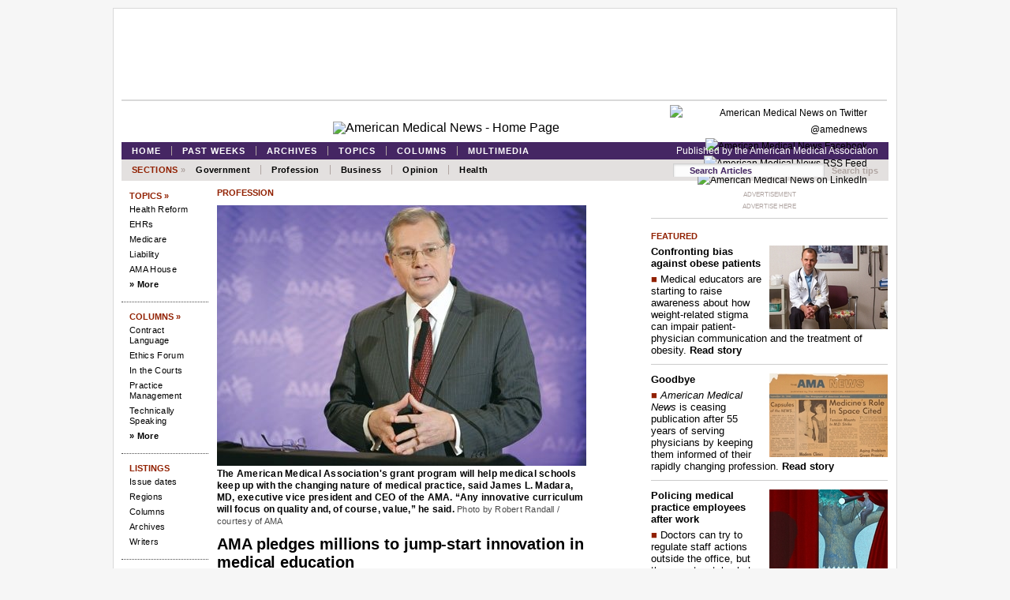

--- FILE ---
content_type: text/html; charset=iso-8859-1
request_url: https://amednews.com/article/20130128/profession/130129956/6/
body_size: 9896
content:
<!DOCTYPE html>
<html lang="en">
<head>
  <meta charset="UTF-8">
  <title>AMA pledges millions to jump-start innovation in medical education - amednews.com</title>
  <meta name="description" content="Applicants will compete for funds in an initiative aimed at transforming undergraduate medical education.">
  <meta name="DCterms.date" content="2013-28-01">
  <meta name="byline" content="">
  <link rel="canonical" href="/article/20130128/profession/130129956/6/">
  <link rel="stylesheet" type="text/css" href="/css/mnbasic.css">
  <link rel="shortcut icon" href="/images/favicon.ico">
  <script type="text/javascript" src="/js/jquery-1.7.1.min.js"></script>
  <script type="text/javascript" src="/js/jquery.flow.1.2.auto.pause.js"></script>
  <script type="text/javascript" src="/js/PollMini.js"></script>
  <script type="text/javascript" src="/js/pollMiniAjax.js"></script>
  <script type="text/javascript" src="/js/jquery-cookie-master/jquery.cookie.js"></script>
  <script type="text/javascript">
  $.isReload = function(options){
  options = $.extend($.isReload.defaults, options);
  // get UTC for easy time calc
  var d = new Date();
  var utc = d.getTime();
  // refreshed initially false
  var isReload = false;
  // is current time within threshold seconds of standard
  if (Math.abs($.cookie(options.cookieName) - utc + options.standard) < options.threshold){
    isReload = true;
  }
  //(re-)set cookie to current utc for next check $.cookie('time_test', utc)
  $.cookie(options.cookieName,utc);
  return isReload;
  }
  $.isReload.defaults = {
    cookieName: 'time_test',
    threshold: 30*1000,
    standard: 8*60*1000
  }
  </script>
  <script type="text/javascript">
  var _gaq = _gaq || [];
  _gaq.push(['_setAccount', 'UA-6526390-1']);
  _gaq.push(['_setDomainName', 'amednews.com']); 
  if(! $.isReload()){_gaq.push(['_trackPageview']);}
  </script>
  <script type="text/javascript">
   $(document).ready(function(){
   jQuery("#myController").jFlow({
      slides: "#slides",
      controller: ".jFlowControl", // must be class, use . sign
      slideWrapper : "#jFlowSlide", // must be id, use # sign
      selectedWrapper: "jFlowSelected",  // just pure text, no sign
      auto: true,//auto change slide, default true
      width: "480px",
      height: "515px",
      duration: 600,
      prev: ".jFlowPrev", // must be class, use . sign
      next: ".jFlowNext" // must be class, use . sign
   });
  });
  </script>
</head>
<body class="item">
  <div class="pageWrapper">
    <div class="sectionfront">
      <div class="ProfessionWrapper">
        <div id="header">
          <div class="leaderboard">
            <div class="ad">
              <noscript><a href="http://ad.doubleclick.net/jump/ama.amed/ros;site=ama.amed;sect=;category=;search=;sub=;tile=1;pos=atf;sz=728x90;ord=123456789?" target="_blank"></a></noscript>
            </div>
          </div>
          <div id="mast">
            <div class="socialbar">
              <div class="subscribe_email_alert"></div>
              <div class="social_icons">
                <a href="https://twitter.com/amednews" target="_blank"><img src="/images/ic_twitter20.gif" alt="American Medical News on Twitter @amednews"></a> <a href="https://facebook.com/amednews" target="_blank"><img src="/images/ic_facebook20.gif" alt="American Medical News Facebook"></a> <a href="/section/newsfeed" target="_blank"><img src="/images/ic_feed20.gif" alt="American Medical News RSS Feed"></a> <a href="http://www.linkedin.com/groups?gid=2753579" target="_blank"><img src="/images/ic_linkedin20.gif" alt="American Medical News on LinkedIn"></a>
              </div>
              <div class="clearfloat"></div>
            </div>
            <div class="logo">
              <a href="/"><img src="/images/amednewsflag.gif" alt="American Medical News - Home Page" title="American Medical News"></a>
            </div>
          </div>
        </div>
        <div id="nav_main">
          <div id="mastbar">
            <div class="menu">
              <ul>
                <li>
                  <a href="/">Home</a>
                </li>
                <li>
                  <a href="/section/issues">Past weeks</a>
                </li>
                <li>
                  <a href="/section/archives">Archives</a>
                </li>
                <li>
                  <a href="/section/topics">Topics</a>
                </li>
                <li>
                  <a href="/section/columns">Columns</a>
                </li>
                <li>
                  <a href="/section/multimedia">Multimedia</a>
                </li>
              </ul>
            </div>
            <div class="published_by">
              <a href="http://www.ama-assn.org/" target="_blank">Published by the American Medical Association</a>
            </div>
            <div class="clearfloat"></div>
          </div>
          <div id="sectionbar">
            <div class="menu">
              <ul>
                <li>Sections&nbsp;<span>&raquo;</span></li>
                <li>
                  <a href="/section/government">Government</a>
                </li>
                <li>
                  <a href="/section/profession">Profession</a>
                </li>
                <li>
                  <a href="/section/business">Business</a>
                </li>
                <li>
                  <a href="/section/opinion">Opinion</a>
                </li>
                <li>
                  <a href="/section/health">Health</a>
                </li>
              </ul>
            </div>
            <div id="search_box">
              <form method="get" id="searchform" action="/apps/pbcs.dll/search" name="searchform">
                <input type="text" class="inp" name="crit" id="search-box" value="Search Articles" onblur="if(this.value=='') this.value='Search Articles'" onfocus="if(this.value =='Search Articles' ) this.value=''"> <input type="hidden" name="SearchCategory" value="%"> <input type="hidden" name="noblankcheck" value="0"> <input type="hidden" name="BuildNavigators" value="1"> <a href="javascript:document.search_box.submit()" onmouseover="document.myform.sub_but.src='ic_search-box-focus.png'" onmouseout="document.myform.sub_but.src='/images/icons/ic_search-box.png'" onclick="return val_form_this_page()"></a>
              </form><a href="/section/search" title="Search tips">Search tips</a>
              <div class="clearfloat"></div>
            </div>
            <div class="clearfloat"></div>
          </div>
        </div>
        <div id="b">
          <div class="rail_left">
            <div class="lncategory top">
              <a href="/section/topics" title="Topics">Topics &raquo;</a>
            </div>
            <ul class="lnlist">
              <li>
                <a href="/section/topic?Taxonomywords=729" title="Health Reform">Health Reform</a>
              </li>
              <li>
                <a href="/section/topic?Taxonomywords=724" title="EHRs">EHRs</a>
              </li>
              <li>
                <a href="/section/topic?Taxonomywords=731" title="Medicare">Medicare</a>
              </li>
              <li>
                <a href="/section/topic?Taxonomywords=723" title="Liability">Liability</a>
              </li>
              <li>
                <a href="/section/house" title="AMA House">AMA House</a>
              </li>
              <li>
                <a class="more" href="/section/topics" title="More topics">&raquo; More</a>
              </li>
            </ul>
            <div class="lncategory">
              <a href="/section/columns" title="Columns">Columns &raquo;</a>
            </div>
            <ul class="lnlist">
              <li>
                <a href="/section/column?Taxonomywords=747" title="Contract Language">Contract Language</a>
              </li>
              <li>
                <a href="/section/column?Taxonomywords=744" title="Ethics Forum">Ethics Forum</a>
              </li>
              <li>
                <a href="/section/column?Taxonomywords=743" title="In the Courts">In the Courts</a>
              </li>
              <li>
                <a href="/section/column?Taxonomywords=746" title="Practice Management">Practice Management</a>
              </li>
              <li>
                <a href="/section/column?Taxonomywords=745" title="Technically Speaking">Technically Speaking</a>
              </li>
              <li>
                <a class="more" href="/section/columns" title="More columns">&raquo; More</a>
              </li>
            </ul>
            <div class="lncategory">
              Listings
            </div>
            <ul class="lnlist">
              <li>
                <a href="/section/issues" title="Content by issue date">Issue dates</a>
              </li>
              <li>
                <a href="/section/regions" title="Regional coverage">Regions</a>
              </li>
              <li>
                <a href="/section/columns" title="Opinion columns">Columns</a>
              </li>
              <li>
                <a href="/section/archives" title="Archives">Archives</a>
              </li>
              <li>
                <a href="/section/bio" title="Our writers">Writers</a>
              </li>
            </ul>
            <div class="lncategory">
              Help
            </div>
            <ul class="lnlist">
              <li>
                <a href="/section/newsfeed" title="RSS">RSS</a>
              </li>
              <li>
                <a href="http://m.amednews.com/" title="Mobile">Mobile</a>
              </li>
              <li>
                <a href="/section/search" title="Search">Search tips</a>
              </li>
              <li>
                <a href="/section/subscribe" title="Subscribe">Subscribe</a>
              </li>
              <li>
                <a href="/section/staff" title="Staff directory">Staff directory</a>
              </li>
              <li>
                <a href="/section/advertise" title="Advertising">Advertising</a>
              </li>
              <li>
                <a href="/section/reprints" title="Reprints">Reprints</a>
              </li>
              <li>
                <a href="/section/guide" title="Site guide">Site guide</a>
              </li>
              <li>
                <a href="/section/links" title="Useful links">Useful links</a>
              </li>
              <li>
                <a href="/section/about" title="About">About</a>
              </li>
              <li>
                <a href="/section/contact" title="Contact">Contact</a>
              </li>
            </ul>
            <div class="lncategory partner">
              Partner Links
            </div>
            <ul class="lnlist">
              <li>
                <a href="http://www.ama-assn.org/go/amawire" title="description here" target="_blank">AMA Wire</a>
              </li>
              <li>
                <a href="http://www.ama-assn.org/go/cpt" title="description here" target="_blank">CPT</a>
              </li>
              <li>
                <a href="http://jama.jamanetwork.com/" title="description here" target="_blank">JAMA</a>
              </li>
              <li>
                <a href="http://jamanetwork.com/" title="description here" target="_blank">JAMA Network</a>
              </li>
              <li>
                <a href="http://newsatjama.jama.com/" title="description here" target="_blank">news@JAMA</a>
              </li>
              <li>
                <a href="http://virtualmentor.ama-assn.org/" title="description here" target="_blank">Virtual Mentor</a>
              </li>
              <li>
                <a href="http://www.jamacareercenter.com/" title="description here" target="_blank">Physician jobs</a>
              </li>
            </ul>
          </div>
          <div class="content">
            <div class="article">
              <h5 id="seclabel"><a href="/section/profession">profession</a></h5>
              <div class="main_art">
                <img src="/storyimage/MN/20130128/profession/130129956/AR/0/AR-130129956.jpg&MaxW=468&#38;q=100" alt="AMA|unlim|free|top|photo|468x330|" width="468" height="330">
                <p class="caption">The American Medical Association's grant program will help medical schools keep up with the changing nature of medical practice, said James L. Madara, MD, executive vice president and CEO of the AMA. &#8220;Any innovative curriculum will focus on quality and, of course, value,&#8221; he said. <span class="credit">Photo by Robert Randall / courtesy of AMA</span></p>
              </div>
              <h1 id="Head">AMA pledges millions to jump-start innovation in medical education</h1>
              <h2 id="Abstract"><span class="red">&#x25A0;</span> Applicants will compete for funds in an initiative aimed at transforming undergraduate medical education.</h2>
              <p id="Byline">By <a href="/apps/pbcs.dll/personalia?ID="></a> &#8212; Posted Jan. 28, 2013</p>
              <div class="toolbar">
                <a href="javascript:window.print()" title="Print out a printer-friendly version of this page">Print</a>&nbsp;&nbsp;|&nbsp;&nbsp; <a href="/cdn-cgi/l/email-protection#[base64]">Email</a>&nbsp;&nbsp;|&nbsp;&nbsp; <a href="/section/letter" title="Write a letter to the editor">Respond</a>&nbsp;&nbsp;|&nbsp;&nbsp; <a href="/section/reprints">Reprints</a>&nbsp;&nbsp;|&nbsp;&nbsp; <a href="https://www.facebook.com/sharer/sharer.php?u=https://amednews.com/article/20130128/profession/130129956/6/&amp;t=AMA%20pledges%20millions%20to%20jump-start%20innovation%20in%20medical%20education&#x25A0;%20Applicants%20will%20compete%20for%20funds%20in%20an%20initiative%20aimed%20at%20transforming%20undergraduate%20medical%20education." target="_blank">Like</a> <a href="https://www.facebook.com/sharer/sharer.php?u=https://amednews.com/article/20130128/profession/130129956/6/&amp;t=AMA%20pledges%20millions%20to%20jump-start%20innovation%20in%20medical%20education&#x25A0;%20Applicants%20will%20compete%20for%20funds%20in%20an%20initiative%20aimed%20at%20transforming%20undergraduate%20medical%20education." class="image" target="_blank"><img src="/images/ic_facebook20.gif" alt="Facebook" height="13" width="13"></a>&nbsp;&nbsp;|&nbsp;&nbsp; <a href="http://www.linkedin.com/shareArticle?mini=true&url=https://amednews.com/article/20130128/profession/130129956/6/&amp;title=AMA%20pledges%20millions%20to%20jump-start%20innovation%20in%20medical%20education&#x25A0;%20Applicants%20will%20compete%20for%20funds%20in%20an%20initiative%20aimed%20at%20transforming%20undergraduate%20medical%20education.&amp;summary=" target="_blank">Share</a> <a href="http://www.linkedin.com/shareArticle?mini=true&url=https://amednews.com/article/20130128/profession/130129956/6/&amp;title=AMA%20pledges%20millions%20to%20jump-start%20innovation%20in%20medical%20education&#x25A0;%20Applicants%20will%20compete%20for%20funds%20in%20an%20initiative%20aimed%20at%20transforming%20undergraduate%20medical%20education.&amp;summary=" class="image" target="_blank"><img src="/images/ic_linkedin20.gif" alt="Twitter" height="13" width="13"></a>&nbsp;&nbsp;|&nbsp;&nbsp; <a href="https://twitter.com/home?status=AMA%20pledges%20millions%20to%20jump-start%20innovation%20in%20medical%20education&#x25A0;%20Applicants%20will%20compete%20for%20funds%20in%20an%20initiative%20aimed%20at%20transforming%20undergraduate%20medical%20education.+https://amednews.com/article/20130128/profession/130129956/6/" target="_blank">Tweet</a> <a href="https://twitter.com/home?status=AMA%20pledges%20millions%20to%20jump-start%20innovation%20in%20medical%20education&#x25A0;%20Applicants%20will%20compete%20for%20funds%20in%20an%20initiative%20aimed%20at%20transforming%20undergraduate%20medical%20education.+https://amednews.com/article/20130128/profession/130129956/6/" class="image" target="_blank"><img src="/images/ic_twitter20.gif" alt="Linkedin" height="13" width="13"></a>
              </div>
              <div class="paragraph_items">
                <div class="floatbox wide">
                  <div id="subsbox">
                    <ul>
                      <li class="hed">WITH THIS STORY:</li>
                      <li>&#187; <a href="#inb1">3 ways medical schools can innovate</a>
                      </li>
                      <li>&#187; <a href="#exli">External links</a>
                      </li>
                    </ul>
                  </div>
                </div>
                <script data-cfasync="false" src="/cdn-cgi/scripts/5c5dd728/cloudflare-static/email-decode.min.js"></script><script type="text/javascript">
                $(document).ready(function() {
                str = $('div.floatbox.wide').text();
                if($.trim(str) === "") {
                $('div.floatbox.wide').hide();
                }
                });
                </script>
                <p class="Btext1">The American Medical Association will award $10 million in grants over five years to a group of medical schools to engage in a broad range of teaching innovations.</p>
                <p class="Btext">They would include new ways of teaching and assessing core competencies, individualized learning plans, and a greater focus on patient safety, quality improvement and health care financing.</p>
                <p class="Btext">&#8220;Today, a gap exists between physician training and the day-to-day realities of the evolving and emerging health care system,&#8221; AMA Executive Vice President and CEO James L. Madara, MD, told a room full of about 130 Chicago-area medical students at Rush Medical College on Jan. 17.</p>
                <p class="Btext">&#8220;The AMA wants to change that and lower barriers for engagement,&#8221; Dr. Madara said. &#8220;We want to bring schools together to foster and accelerate the kind of bold changes that will help you not only succeed, but thrive in the evolving health care environment.&#8221;</p>
                <p class="Btext">The event was broadcast live over the Internet. Participating in the webcast with questions were about 300 other students, faculty and administrators at medical schools in Boston; Houston; Memphis, Tenn.; New Brunswick, N.J.; and Toledo, Ohio. Another 400-plus Web users watched the announcement live.</p>
                <p class="Btext">Between eight and 10 medical schools will be awarded the grants for a total of $2 million annually over five years. As of this article's deadline, more than 40 medical schools had registered online to gain access to the request-for-proposal submission process.</p>
                <p class="Btext">Medical schools must file a brief letter of intent by Feb. 15 and a full proposal by May 15. The winners will be announced no later than July 1, and the grant program will start Sept. 1.</p>
                <p class="Btext">Allopathic medical schools that have preliminary, provisional or final accreditation from the Liaison Committee on Medical Education are eligible to apply. The projects must be entirely new or represent big changes to a current program, and the principal investigator must be a faculty member who is an associate dean or higher.</p>
                <h4 class="Subhead">Priority for EHRs, team care</h4>
                <p class="Btext noindent">In its description of the grant opportunity, the AMA strongly encouraged proposals that actively involve the medical schools' health system partners to deliver &#8220;comprehensive learning experiences.&#8221; Proposals also should highlight use of electronic health records and multisite online courses, and focus on improved training related to diagnostic errors, clinical decision-making, critical thinking, genomic health and patient-centered team care.</p>
                <p class="Btext">&#8220;Our goal is to showcase successful innovations and promote their adoption in medical schools nationwide,&#8221; Dr. Madara said.</p>
                <p class="Btext">The medical students were invited to share their thoughts and comments with the AMA on Facebook and Twitter about what could be improved in their current training. During a question-and-answer session after the announcement, a medical student asked if the AMA initiative would help cut student debt.</p>
                <p class="Btext">Dr. Madara said innovative changes could result in lower tuition, which varies widely but is typically about $30,000 a year at a public medical school and $50,000 a year at a private school.</p>
                <p class="Btext">&#8220;Once you move to a competency-based curriculum from a time-in-chair curriculum, the clock's no longer on, and you can shave time off,&#8221; he said. &#8220;That leads to a higher degree of efficiency and savings for students.&#8221;</p>
                <p class="Btext">Navin Kesari, a third-year medical student, attended the AMA announcement and came away impressed.</p>
                <p class="Btext">&#8220;It's good to see the AMA is investing money to change medical education,&#8221; said Kesari, who attends Chicago Medical School in North Chicago, Ill. &#8220;It's great that they're trying to invest in a new way, a more active way, to get students engaged. Ultimately, we're all doing this to become better physicians and treat our patients better. Starting this right, early on with medical education, is the best way to tackle this problem.&#8221;</p>
                <p class="Btext last">The effort to reshape undergraduate medical education is part of a broader change in the AMA's direction, as laid out in a five-year strategic plan announced in June 2012. Two other areas of focus are improving health outcomes and enhancing physician satisfaction through reform of health care delivery and payment models. More information about the medical education grant program is available online.</p>
              </div>
              <p class="top"><a href="#top">Back to top</a></p>
              <hr>
              <h5 class="infolabel" id="facts">ADDITIONAL INFORMATION</h5>
              <div class="subsidebar" id="inb1">
                <h3>3 ways medical schools can innovate</h3>
                <p class="Btext abstract">In a request for proposals for its $10 million medical education grant program, the American Medical Association offered three examples of the innovative approaches it is seeking.</p>
                <h4>Individualized, flexible learning plans</h4>
                <ul>
                  <li>Allow students to progress through variable timelines, including advanced placement for core knowledge and skills already achieved before matriculation.</li>
                  <li>Replace fixed rotations through clinical clerkships with variable experiences tailored to students' career selections.</li>
                  <li>Streamline core curricular content to allow for new content in areas such as genomics, decision support and population management.</li>
                </ul>
                <h4>Improve knowledge of the health care system and financing</h4>
                <ul>
                  <li>Partner with health care systems actively involved in performance improvement and population management to develop experiential, longitudinal-learning opportunities for students.</li>
                  <li>Offer students the opportunity to manage patients through electronic simulation of patient panels or participate in quality improvement projects supported by the health care delivery partner.</li>
                  <li>Assign medical students clinical homes for ongoing longitudinal experiences.</li>
                </ul>
                <h4>Optimized learning environments</h4>
                <ul>
                  <li>Address formal and informal aspects of the learning environment to foster relationship building, facilitate reflection and support the inculcation of professional values and ideals.</li>
                  <li>Have mentors guide experiential learning and collaborate in defining the expected outcomes, pace and direction of the student's learning.</li>
                  <li>Identify the essential learning outcomes and have mentors give feedback that supports longitudinal acquisition and demonstration of professional values and behaviors.</li>
                </ul>
                <p class="Source">Source: &#8220;Accelerating change in medical education: Optimizing student readiness for medical practice and life-long learning,&#8221; American Medical Association request for medical education grant proposals, January (<a href="http://www.ama-assn.org/sub/accelerating-change/pdf/rfp-final-for-web-1-3-13.pdf">link</a>)</p>
              </div>
              <p class="top"><a href="#top">Back to top</a></p>
              <hr>
              <div class="subsidebar" id="exli">
                <h5>External links</h5>
                <p>&#8220;Accelerating change in medical education,&#8221; American Medical Association website with video (<a href="http://www.changemeded.org/" target="_blank">link</a>)</p>
                <p>&#8220;Accelerating change in medical education: Optimizing student readiness for medical practice and life-long learning,&#8221; AMA request for medical education grant proposals, January (<a href="http://www.ama-assn.org/sub/accelerating-change/pdf/rfp-final-for-web-1-3-13.pdf" target="_blank">link</a>)</p>
              </div>
              <p class="top"><a href="#top">Back to top</a></p>
              <hr>
              <div class="copyright">
                Copyright &copy; 2013 American Medical Association. All rights reserved.
              </div>
            </div>
          </div>
          <div class="rail_right">
            <div id="rbssi">
              <div class="ad">
                <p class="adlabel">ADVERTISEMENT</p><noscript><a href="http://ad.doubleclick.net/jump/ama.amed/ros;site=ama.amed;sect=;category=;search=;sub=;tile=2;pos=atf;sz=300x250,300x600;ord=123456789?" target="_blank"></a></noscript>
                <p class="adlabel"><a href="/site/advertise.htm">ADVERTISE HERE</a></p>
                <hr class="adrule">
              </div>
              <div class="rbdiv" id="feat">
                <h5>Featured</h5>
                <div class="r1">
                  <a href="/article/20130902/profession/130909988/4/" class="image"><img src="/storyimage/MN/20130902/profession/130909988/AR/0/AR-130909988.jpg&#38;ExactW=150&#38;q=100" alt="Read story"></a>
                </div>
                <p class="Inhead"><a href="/article/20130902/profession/130909988/4/">Confronting bias against obese patients</a></p>
                <p class="Intease"><span class="red">&#x25A0;</span> <a href="/article/20130902/profession/130909988/4/">Medical educators are starting to raise awareness about how weight-related stigma can impair patient-physician communication and the treatment of obesity.</a> <a href="/article/20130902/profession/130909988/4/"><b>Read story</b></a></p>
                <div class="clear"></div>
                <hr>
                <div class="r1">
                  <a href="/article/20130902/opinion/130909993/4/" class="image"><img src="/storyimage/MN/20130902/opinion/130909993/TS/1/TS-130909993.jpg&#38;ExactW=150&#38;q=100" alt="Read story"></a>
                </div>
                <p class="Inhead"><a href="/article/20130902/opinion/130909993/4/">Goodbye</a></p>
                <p class="Intease"><span class="red">&#x25A0;</span> <a href="/article/20130902/opinion/130909993/4/"><i>American Medical News</i> is ceasing publication after 55 years of serving physicians by keeping them informed of their rapidly changing profession.</a> <a href="/article/20130902/opinion/130909993/4/"><b>Read story</b></a></p>
                <div class="clear"></div>
                <hr>
                <div class="r1">
                  <a href="/article/20130826/business/130829981/4/" class="image"><img src="/storyimage/MN/20130826/business/130829981/AR/0/AR-130829981.jpg&#38;ExactW=150&#38;q=100" alt="Read story"></a>
                </div>
                <p class="Inhead"><a href="/article/20130826/business/130829981/4/">Policing medical practice employees after work</a></p>
                <p class="Intease"><span class="red">&#x25A0;</span> <a href="/article/20130826/business/130829981/4/">Doctors can try to regulate staff actions outside the office, but they must watch what they try to stamp out and how they do it.</a> <a href="/article/20130826/business/130829981/4/"><b>Read story</b></a></p>
                <div class="clear"></div>
                <hr>
                <div class="r1">
                  <a href="/article/20130812/profession/130819973/4/" class="image"><img src="/storyimage/MN/20130812/profession/130819973/AR/0/AR-130819973.jpg&#38;ExactW=150&#38;q=100" alt="Read story"></a>
                </div>
                <p class="Inhead"><a href="/article/20130812/profession/130819973/4/">Diabetes prevention: Set on a course for lifestyle change</a></p>
                <p class="Intease"><span class="red">&#x25A0;</span> <a href="/article/20130812/profession/130819973/4/">The YMCA's evidence-based program is helping prediabetic patients eat right, get active and lose weight.</a> <a href="/article/20130812/profession/130819973/4/"><b>Read story</b></a></p>
                <div class="clear"></div>
                <hr>
                <div class="r1">
                  <a href="/article/20130812/government/130819968/4/" class="image"><img src="/storyimage/MN/20130812/government/130819968/TS/1/TS-130819968.jpg&#38;ExactW=150&#38;q=100" alt="Read story"></a>
                </div>
                <p class="Inhead"><a href="/article/20130812/government/130819968/4/">Medicaid's muddled preventive care picture</a></p>
                <p class="Intease"><span class="red">&#x25A0;</span> <a href="/article/20130812/government/130819968/4/">The health system reform law promises no-cost coverage of a lengthy list of screenings and other prevention services, but some beneficiaries still might miss out.</a> <a href="/article/20130812/government/130819968/4/"><b>Read story</b></a></p>
                <div class="clear"></div>
                <hr>
                <div class="r1">
                  <a href="/article/20130805/business/130809990/4/" class="image"><img src="/storyimage/MN/20130805/business/130809990/AR/0/AR-130809990.jpg&#38;ExactW=150&#38;q=100" alt="Read story"></a>
                </div>
                <p class="Inhead"><a href="/article/20130805/business/130809990/4/">How to get tax breaks for your medical practice</a></p>
                <p class="Intease"><span class="red">&#x25A0;</span> <a href="/article/20130805/business/130809990/4/">Federal, state and local governments offer doctors incentives because practices are recognized as economic engines. But physicians must know how and where to find them.</a> <a href="/article/20130805/business/130809990/4/"><b>Read story</b></a></p>
                <div class="clear"></div>
                <hr>
                <div class="r1">
                  <a href="/article/20130729/government/130729938/4/" class="image"><img src="/storyimage/MN/20130729/government/130729938/AR/0/AR-130729938.jpg&#38;ExactW=150&#38;q=100" alt="Read story"></a>
                </div>
                <p class="Inhead"><a href="/article/20130729/government/130729938/4/">Advance pay ACOs: A down payment on Medicare's future</a></p>
                <p class="Intease"><span class="red">&#x25A0;</span> <a href="/article/20130729/government/130729938/4/">Accountable care organizations that pay doctors up-front bring practice improvements, but it's unclear yet if program actuaries will see a return on investment.</a> <a href="/article/20130729/government/130729938/4/"><b>Read story</b></a></p>
                <div class="clear"></div>
                <hr>
                <div class="r1">
                  <a href="/article/20130729/profession/130729942/4/" class="image"><img src="/storyimage/MN/20130729/profession/130729942/AR/0/AR-130729942.jpg&#38;ExactW=150&#38;q=100" alt="Read story"></a>
                </div>
                <p class="Inhead"><a href="/article/20130729/profession/130729942/4/">Physician liability: Your team, your legal risk</a></p>
                <p class="Intease"><span class="red">&#x25A0;</span> <a href="/article/20130729/profession/130729942/4/">When health care team members drop the ball, it's often doctors who end up in court. How can physicians improve such care and avoid risks?</a> <a href="/article/20130729/profession/130729942/4/"><b>Read story</b></a></p>
                <div class="clear"></div>
              </div>
              <div class="rbdiv" id="topicbox">
                <h5><a href="/section/topics">Current Topics &raquo;</a></h5>
                <ul>
                  <li>
                    <span class="navhed"><a href="/section/topic&amp;Taxonomywords=729">Health system reform &raquo;</a></span><br>
                    <a title="Medical groups fear ACA grace period will lead to unpaid claims " href="/article/20130902/government/130909984/4/">Medical groups fear ACA grace period will lead to unpaid claims</a>
                  </li>
                  <li>
                    <span class="navhed"><a href="/section/topic&amp;Taxonomywords=724">EHRs &raquo;</a></span><br>
                    <a title="Medical practice managers seek EHR penalty moratorium in 2015 " href="/article/20130902/government/130909986/9/">Medical practice managers seek EHR penalty moratorium in 2015</a>
                  </li>
                  <li>
                    <span class="navhed"><a href="/section/topic&amp;Taxonomywords=723">Liability &raquo;</a></span><br>
                    <a title="Liability fears drive doctors to defensive medicine, study reaffirms " href="/article/20130821/profession/130829998/8/">Liability fears drive doctors to defensive medicine, study reaffirms</a>
                  </li>
                  <li>
                    <span class="navhed"><a href="/section/topic&amp;Taxonomywords=731">Medicare &raquo;</a></span><br>
                    <a title="Medical practice managers seek EHR penalty moratorium in 2015 " href="/article/20130902/government/130909986/9/">Medical practice managers seek EHR penalty moratorium in 2015</a>
                  </li>
                  <li>
                    <span class="navhed"><a href="/section/topic&amp;Taxonomywords=738">Social media &raquo;</a></span><br>
                    <a title="Do physician social media guidelines need updating? " href="/article/20130827/business/130829996/8/">Do physician social media guidelines need updating?</a>
                  </li>
                  <li>
                    <span class="navhed"><a href="/section/topic&amp;Taxonomywords=722">Public health &raquo;</a></span><br>
                    <a title="Confronting bias against obese patients " href="/article/20130902/profession/130909988/4/">Confronting bias against obese patients</a>
                  </li>
                </ul>
              </div>
              <div class="rbdiv" id="p1">
                <h5>September 2</h5>
                <p class="Inhead"><a title="&lt;i&gt;American Medical News&lt;/i&gt; ceases publication after 55-year run " href="/article/20130902/profession/130909983/1/"><i>American Medical News</i> ceases publication after 55-year run</a></p>
                <p class="Intease"><span class="red">&#x25A0;</span> <a title="&lt;i&gt;American Medical News&lt;/i&gt; ceases publication after 55-year run " href="/article/20130902/profession/130909983/1/">Unsustainable financial losses forced the move despite the newspaper's editorial quality, the AMA's senior management says. The Association's other news operations will be enhanced.</a></p>
                <p class="Inhead"><a title="AMA readies campaign for Medicare SGR repeal " href="/article/20130902/government/130909982/2/">AMA readies campaign for Medicare SGR repeal</a></p>
                <p class="Intease"><span class="red">&#x25A0;</span> <a title="AMA readies campaign for Medicare SGR repeal " href="/article/20130902/government/130909982/2/">Physicians are rallying for the remaining months of the legislative year to overhaul the formula and build a new payment system based more on quality.</a></p>
              </div>
              <div class="rbdiv" id="rbsections">
                <ul>
                  <li>
                    <span class="navhed"><a href="/section/government">Government &raquo;</a></span><br>
                    <a title="Medical groups fear ACA grace period will lead to unpaid claims " href="/article/20130902/government/130909984/4/">Medical groups fear ACA grace period will lead to unpaid claims</a>
                  </li>
                  <li>
                    <span class="navhed"><a href="/section/profession">Profession &raquo;</a></span><br>
                    <a title="Confronting bias against obese patients " href="/article/20130902/profession/130909988/4/">Confronting bias against obese patients</a>
                  </li>
                  <li>
                    <span class="navhed"><a href="/section/business">Business &raquo;</a></span><br>
                    <a title="Writing your way to a bigger physician brand " href="/article/20130902/business/130909995/4/">Writing your way to a bigger physician brand</a>
                  </li>
                  <li>
                    <span class="navhed"><a href="/section/opinion">Opinion &raquo;</a></span><br>
                    <a title="Goodbye " href="/article/20130902/opinion/130909993/4/">Goodbye</a>
                  </li>
                  <li>
                    <span class="navhed"><a href="/section/health">Health &raquo;</a></span><br>
                    <a title="Many women don&#x2019;t believe their breast cancer risk numbers " href="/article/20130902/health/130909992/4/">Many women don&#x2019;t believe their breast cancer risk numbers</a>
                  </li>
                </ul>
              </div>
              <div class="rbdiv" id="social">
                <ul>
                  <li class="first">Stay informed</li>
                  <li>
                    <a onclick="window.open(this.href);return false;" href="https://twitter.com/amednews"><img src="/images/ic_twitter24.jpg" width="24" height="24" style="vertical-align: middle" alt="Twitter"></a>
                  </li>
                  <li>
                    <a onclick="window.open(this.href);return false;" href="https://facebook.com/amednews"><img src="/images/ic_facebook24.jpg" width="24" height="24" style="vertical-align: middle" alt="Facebook"></a>
                  </li>
                  <li>
                    <a onclick="window.open(this.href);return false;" href="/site/newsfeed.htm"><img src="/images/ic_rss24.jpg" width="24" height="24" style="vertical-align: middle" alt="RSS"></a>
                  </li>
                  <li>
                    <a onclick="window.open(this.href);return false;" href="http://www.linkedin.com/groups?gid=2753579"><img src="/images/ic_linkedin24.jpg" width="24" height="24" style="vertical-align: middle" alt="LinkedIn"></a>
                  </li>
                </ul>
              </div>
              <div class="rbdiv" id="rbelements">
                <h5>Columns</h5>
                <ul>
                  <li>
                    <span class="navhed"><a href="/section/column?Taxonomywords=747">Contract Language &raquo;</a></span><br>
                    <a title="Deadline looms on updating HIPAA privacy materials " href="/article/20130826/business/130829983/5/">Deadline looms on updating HIPAA privacy materials</a>
                  </li>
                  <li>
                    <span class="navhed"><a href="/section/column?Taxonomywords=744">Ethics Forum &raquo;</a></span><br>
                    <a title="Doctors need delicate touch when children are over-scheduled " href="/article/20130902/profession/130909989/5/">Doctors need delicate touch when children are over-scheduled</a>
                  </li>
                  <li>
                    <span class="navhed"><a href="/section/column?Taxonomywords=743">In the Courts &raquo;</a></span><br>
                    <a title="Elder abuse claim adds new liability risk for doctors " href="/article/20130722/profession/130729968/5/">Elder abuse claim adds new liability risk for doctors</a>
                  </li>
                  <li>
                    <span class="navhed"><a href="/section/columns#ama">Leader Commentary &raquo;</a></span><br>
                    <a title="Era of excellence in health journalism draws to a close " href="/article/20130902/opinion/130909994/5/">Era of excellence in health journalism draws to a close</a>
                  </li>
                  <li>
                    <span class="navhed"><a href="/section/column?Taxonomywords=746">Practice Management &raquo;</a></span><br>
                    <a title="Collaboration can save medical practices time, money and effort " href="/article/20130812/business/130819981/5/">Collaboration can save medical practices time, money and effort</a>
                  </li>
                  <li>
                    <span class="navhed"><a href="/section/column?Taxonomywords=745">Technically Speaking &raquo;</a></span><br>
                    <a title="Child patients especially susceptible to identity theft " href="/article/20130902/business/130909996/5/">Child patients especially susceptible to identity theft</a>
                  </li>
                </ul>
              </div>
              <hr>
            </div>
          </div>
        </div>
        <div class="clearfloat"></div>
        <div id="footer">
          <nav id="nav_footer">
            <ul>
              <li>
                <a href="/">Home</a>
              </li>
              <li>
                <a href="/section/new">This week</a>
              </li>
              <li>
                <a href="/section/guide">Site guide</a>
              </li>
              <li>
                <a href="/section/about">About</a>
              </li>
              <li>
                <a href="/section/contact">Contact</a>
              </li>
              <li>
                <a href="http://www.ama-assn.org/">American Medical Association</a>
              </li>
            </ul>
          </nav>
          <div class="leaderboard">
            <div class="ad" id="adbottom">
              <noscript><a href="http://ad.doubleclick.net/jump/ama.amed/ros;site=ama.amed;sect=;category=;search=;sub=;tile=4;pos=btf;sz=728x90;ord=123456789?" target="_blank"></a></noscript>
            </div>
          </div>
        </div>
      </div>
    </div>
  </div>
<script defer src="https://static.cloudflareinsights.com/beacon.min.js/vcd15cbe7772f49c399c6a5babf22c1241717689176015" integrity="sha512-ZpsOmlRQV6y907TI0dKBHq9Md29nnaEIPlkf84rnaERnq6zvWvPUqr2ft8M1aS28oN72PdrCzSjY4U6VaAw1EQ==" data-cf-beacon='{"version":"2024.11.0","token":"2a8752cbd43141a08c8a199f7845fae5","r":1,"server_timing":{"name":{"cfCacheStatus":true,"cfEdge":true,"cfExtPri":true,"cfL4":true,"cfOrigin":true,"cfSpeedBrain":true},"location_startswith":null}}' crossorigin="anonymous"></script>
</body>
</html>


--- FILE ---
content_type: text/css; charset=
request_url: https://amednews.com/css/mnbasic.css
body_size: 19990
content:
/* ================================================ */
/* HTML5 Reset Styles Defaults                      */
/* ================================================ */

html, body, div, span, object, iframe,
h1, h2, h3, h4, h5, h6, p, blockquote, pre,
abbr, address, cite, code,
del, dfn, em, img, ins, kbd, q, samp,
small, strong, sub, sup, var,
b, i,
dl, dt, dd, ol, ul, li,
fieldset, form, label, legend,
table, caption, tbody, tfoot, thead, tr, th, td,
article, aside, canvas, details, figcaption, figure, 
footer, header, hgroup, menu, nav, section, summary,
time, mark, audio, video 
{
    margin:0;
    padding:0;
    border:0;
    outline:0;
    font-size:100%;    
    background:transparent;
}

body 
{
    line-height:1;
}

article,aside,details,figcaption,figure,
footer,header,hgroup,menu,nav,section 
{ 
    display:block;
}

ul 
{
    list-style:none;
}

blockquote, q 
{
    quotes:none;
}

blockquote:before, blockquote:after,
q:before, q:after 
{
    content:'';
    content:none;
}

a 
{
    margin:0;
    padding:0;
    font-size:100%;
    vertical-align:baseline;
    background:transparent;
}

ins 
{
    background-color:#ff9;
    color:#000;
    text-decoration:none;
}

mark 
{
    background-color:#ff9;
    color:#000; 
    font-style:italic;
    font-weight:bold;
}

del 
{
    text-decoration: line-through;
}

abbr[title], dfn[title] 
{
    border-bottom:1px dotted;
    cursor:help;
}

table 
{
    border-collapse: collapse;
    border-spacing: 0;
}

hr 
{
    display:block;
    height:1px;
    border:0;   
    border-top:1px solid #cccccc;
    padding:0;
}

input, select 
{
    vertical-align:middle;
}



/* ================================================ */
/* General Base Styles                              */
/* ================================================ */

body 
{
	line-height: 1; 
	font-family: Arial, Helvetica, sans-serif;
	font-variant: normal; 
	font-size-adjust: 0; 
	font-size: 12px; 
	background: #f6f6f6; 
	text-align: center;
}

h1, h2, h3, h4, h5, h6 
{
	font-family: Arial, Helvetica, sans-serif;
}

a, a:visited 
{
	color: #163F68; 
	outline: none; 
	text-decoration: none;
}

.clearfloat /* utilize as <br class="clearfloat" /> or <div class="clearfloat"></div> after a floated element */
{
	clear: both;
	height: 0;
	font-size: 1px;
	line-height: 0px;
}
span.italic {font-style: italic;}
span.red {color: #912000;}
span.bold {font-weight: bold;}

/* ================================================ */
/* Layout & Wire Frames                             */
/* ================================================ */

.pageWrapper {
	width: 992px;
	margin: 10px auto 15px auto;
	border: 1px solid #d9d9d9;
	background: #fff;
	text-align: left;
	display: block;
}
div#b {
  float: left;
  width: 100%;
  margin: 0 0 0 0;
  background: url("/images/mn_divbrules.gif") repeat-y;
	overflow: hidden
}

div#nav_main {}

div#footer {clear: both;}

div.content {
	width: 528px;
	overflow: hidden;
	margin: 0 0 0 -9px;
	padding: 0 12px 0 10px;
	float: left;
}

div.rail_right {
	width: 313px;
	overflow: hidden;
	margin: 0 0 0 -11px;
	padding: 0 0 10px 0;
	float: right;
}

div.content div.content_main {
	margin: 0 0 10px 0;
	padding-bottom: 10px;
	border-bottom: 1px dotted #000;
}

div.content div.content_main div.margins {margin:10px;}

div.content div.content_main div.online_only_whitespace {
	width:185px;
	min-height:1px;
	float:right;
	background:#fff;
}

div.content div.content_main div.online_only_whitespace div.online_only {
	width:175px;
	min-height:25px;
	margin:0 0 10px 10px;
	background:#f2ece1;
	border:1px solid #d9c5a7;
}

div.content div.content_main div.online_only_whitespace div.online_only div.heading {padding:5px 10px; text-align:left; background:#d9c5a7;}

div.content div.content_main div.online_only_whitespace div.online_only div.heading h1 {margin: 0;}


div.content div.columnA {
	width: 253px;
	float:left;
	margin:0 0 10px 0; padding: 0 11px 0 0;
  border-right: 1px solid #d9d9d9;
}

div.content div.columnB {
	width: 252px;
	border-left: 1px solid #d9d9d9;
	float: right;
	margin:0 0 10px -1px; padding: 0 0 0 11px;
}

div.content div.extras {margin: 0; display: block; clear: both; border-top: 1px solid #d9d9d9;}
div.content div.extras div.copyright, div.content div.copyright {
  padding: 10px 0;
  font-size: 10px;
  color: #4a4a4a;
}
div.content div.extras div.complete_listings {
	padding: 10px 0;
	border-top: 1px dotted #000;
	border-bottom: 1px dotted #000;
	font-size: 10px;
	color: #4a4a4a;
}

div.content div.extras div.complete_listings span {text-transform: uppercase;}

div.content div.extras div.amednews_series 
{
	margin:11px 0 0 0;
	padding:5px 0;
	text-align:center;
	background:#eaeaea;
	font-size:10px;
}

div.content div.extras div.amednews_series a:link, 
div.content div.extras div.amednews_series a:visited, 
div.content div.extras div.amednews_series a:active {color:#452663; text-decoration:none; font-weight:900;}
div.content div.extras div.amednews_series a:hover {color:#912000; text-decoration:none; font-weight:900;}




/* ------------------------------------------------ */
/* Frontpage                                        */
/* ------------------------------------------------ */

.hide {display: none;}

div.frontpage {margin:10px; background:#fff;}

div.frontpage div.content div.columnA {border-right:1px solid #4a4a4a;}

div.frontpage div.content div.columnB {border-left:1px solid #4a4a4a;}

div.frontpage div.content div.extras div.copyright 
{
	border-top:1px dotted #000;
	padding:10px 0;
}
div.columnA div.picks {
    padding: 0 0 10px;
    width: 430px;
}
body div.columnA h5 {
    color: #912000;
    font-family: 'Arial',san-serif;
    font-size: 11px;
    font-weight: 900;
    letter-spacing: 1px;
    padding: 0;
    text-align: left;
    text-transform: uppercase;
}
body div.columnA h2 {
    color: #000000;
    display: block;
    font-family: 'Arial',san-serif;
    font-size: 18px;
    font-weight: bold;
    line-height: 1.2;
    margin: 15px 0 2px;
    padding: 0;
}
body div.columnA h2 a {
    color: #000000;
    text-decoration: none;
}
body div#breaking a img {
    border: medium none;
    float: left;
    margin: 5px 15px 0 0;
    padding: 0;
}
body div.columnA p.summary {
    color: #000000;
    font-family: "Times New Roman",Times,serif;
    font-size: 17px;
    font-weight: normal;
    line-height: 1.2;
    margin: 0 0 6px;
    padding: 0;
}
body div.columnA span.red, body div.columnB span.red {
    color: #912000;
    font-size: 19px;
}
body div.columnA div.picks ul.story {
    color: #912000;
    font-family: 'Arial',san-serif;
    font-size: 12px;
    font-weight: bold;
    line-height: 1.4;
    list-style: none outside none;
    text-align: left;
}
body div.columnA div.picks ul.story li a{
    color: #000000;
    font-family: 'Arial',san-serif;
    font-size: 12px;
    font-weight: bold;
    list-style: none outside none;
    text-align: left;
    text-decoration: none;
}
/*Feature Rotator begins*/
	 div#FeaturedRotator div#ftease {
    border-color: #D9C5A7;
    border-style: solid;
    border-width: 6px 1px 1px;
    float: right;
    padding: 0;
}
div#FeaturedRotator #myController {
    background-color: #F2ECE1;
    color: #000000;
    font-family: 'Arial',san-serif;
    font-size: 11px;
    font-weight: bold;
    margin: 0;
    padding: 10px 22px 0 0;
    text-align: right;
}
div#FeaturedRotator span.groupinglabel {
    color: #912000;
    display: inline;
    float: left;
    font-family: 'Arial',san-serif;
    font-size: 11px;
    font-weight: 900;
    letter-spacing: 1px;
    padding: 0 0 0 22px;
    text-align: left;
    text-transform: uppercase;
}
div#FeaturedRotator .jFlowControl {
    color: #000000;
    cursor: pointer;
    font-size: 9px;
    border: 1px solid #D9C5A7;
    margin: 0 2px 0 0;
    padding: 0 5px;;
}
div#FeaturedRotator .jFlowPrev,.jFlowNext {
	cursor:pointer;
}
div#FeaturedRotator div#myController span.jFlowControl.jFlowSelected {
    background-color: #D9C5A7;
}
div#FeaturedRotator .slide-thumbnail {
    display: block;
    margin: 0 0 2px;
    padding: 10px 22px 0;
}
div#FeaturedRotator .slide-details {
    display: block;
    margin: 0 22px;
}
div#FeaturedRotator div#ftease p.credit {
    color: #4A4A4A;
    font-family: 'Arial',san-serif;
    font-size: 10px;
    margin: 5px 0 10px;
    padding: 0;
    text-align: right;
    width: 465px;
}
div#FeaturedRotator .slide-details .description {
    color: #000000;
    font-family: "Times New Roman",Times,serif;
    font-size: 17px;
    font-weight: normal;
    line-height: 1.2;
    margin: 0 0 12px;
    padding: 0;
}
div#FeaturedRotator .slide-details div.description.links {
    color: #912000;
    font-family: 'Arial',san-serif;
    font-size: 12px;
    font-weight: bold;
    line-height: 1;
    list-style: none outside none;
    text-align: right;
}
#photoGallery li,.jFlowSlideContainer li{
	display:inline;
}
.slide-details .links .rotator{
	width:90px;
	display:inline;
}
/* Featured rotator */
body.index div#a div.featured-art {
    border-color: #D9C5A7;
    border-style: solid;
    border-width: 6px 1px 1px 1px;
    float: left;
    width: 504px;
    margin: 15px 0 5px 0;
    padding: 0;
}
body.index div.FRONTPAGEWrapper div#a div.featured-art {float: right;}
body.index div#a div.featured-art #jFlowSlide {background: none; font-family: 'Arial',san-serif;}
body.index div#a div.featured-art #myController {color: #000; font-family: 'Arial',san-serif; font-weight: bold; font-size: 11px; background-color: #f2ece1; padding: 17px 17px 5px 0; text-align: right; margin: 0;}
body.index div#a div.featured-art #myController a:active {color: #000; font-weight: bolder; background: #d9d9d9;}
body.index div#a div.featured-art #myController span.jFlowSelected {background: transparent; margin-right: 0px;}
body.index div#a div.featured-art #myController .jFlowPrev:hover, body.index div#a div.featured-art #myController .jFlowNext:hover {color: #912000;}
body.index div#a div.featured-art #myController .jFlowPrev a {margin: 0 4px 0 0;}
body.index div#a div.featured-art div#ftease {background: none; width: 504px; border: none;}
body.index div#a div.featured-art div#ftease a {text-decoration: none;}
body.index div#a div.featured-art div#ftease p.credit {width: 468px; text-align: right; font-family: 'Arial',san-serif; font-size: 10px; color: #4a4a4a; padding: 0; margin: 0 0 6px 0;}
body.index div#a div.featured-art div#slides {background-color: #f2ece1;}
body.index div#a div.featured-art div#slides .slide-wrapper {width: 504px;}
body.index div#a div.featured-art div#slides .slide-thumbnail {display: block; margin: 2px 0 2px 0; padding: 5px 17px 0 17px;}
body.index div#a div.featured-art div#slides .slide-thumbnail img {max-width:468px; padding: 0; margin: 0;}
body.index div#a div.featured-art div#slides .slide-thumbnail img a {text-decoration: none; border: 1px solid #4a4a4a;}
body.index div#a div.featured-art div#slides .slide-details {margin: 0 17px 0 17px; display: block;}
body.index div#a div.featured-art div#slides .slide-details h4 a {font-size: 18px; line-height: 22px; font-weight: bold; margin: 0; padding: 0; color: #000; text-decoration: none;}
body.index div#a div.featured-art div#slides .slide-details h4 a:hover {text-decoration: none; border-bottom: 1px dotted #4a4a4a; color: #912000;}
body.index div#a div.featured-art div#slides .slide-details .description {font-family: "Times New Roman",Times,serif; margin: 6px 0; font-size: 17px; font-weight: normal;}
body.index div#a div.featured-art div#slides .slide-details .description.links a {font-family: 'Arial',san-serif; margin: 5px 0 0 0; font-size:12px; font-weight: bold; text-decoration: none; color: #000;}
body.index div#a div.featured-art div#slides .slide-details .description.links a:hover {text-decoration: none; border-bottom: 1px dotted #4a4a4a; color: #912000;}
body.index div#a div.featured-art div#myController a {font-weight: bold; border: 1px solid #d9c5a7;}
body.index div#a div.featured-art div#myController span.jFlowControl {font-size: 9px; color: #000; cursor: pointer; padding-left: 4px; padding-right: 4px; padding-top: 4px; padding-bottom: 4px;}
body.index div#a div.featured-art div#myController span.jFlowControl {border: 1px solid #d9c5a7; padding: 0 5px; margin: 0 4px 0 0;}
body.index div#a div.featured-art div#myController span.jFlowControl:hover {color: #912000; border: 1px solid #912000;}
body.index div#a div.featured-art div#myController span.jFlowControl.jFlowSelected {background-color: #d9c5a7;}
body.index div#a div.featured-art div#myController span.groupinglabel {
  background: none; 
  color: #912000;
  display: inline;
  float: left;
  font-family: 'Arial',san-serif;
  font-size: 11px;
  font-weight: bolder;
  letter-spacing: 1px;
  margin: 0; 
  padding: 0 0 0 17px;
  text-align: left;
  text-transform: uppercase;
}

body.index div#a {
    border-bottom: 1px solid #a7a7a7;
    margin: 0 0 0 0;
    padding: 0 0 17px 0;
    width: 970px;
    height: 566px;
    float: left;
    overflow: hidden;
    background: #fff;
}
body.index div#a div.picks {
    padding: 3px 0 0 0;
    width: 450px;
}
body.index div.FRONTPAGEWrapper div#a div#breaking.picks {
    padding: 0 0 0 0;
    margin: 0 0 10px 0;
    border-bottom: 1px solid #d9d9d9;
}
body.index div.FRONTPAGEWrapper div#a div.featured-stories {margin: 15px 0 0 0;}
body.index div#a div.toplist {
    width: 450px;
    margin: 0;
    padding: 0;
}
body.index div#a div.featured-stories {
    float: right;
    width: 450px;
    margin: 10px 0 5px 0;
    padding: 0;
}
body.index div.FRONTPAGEWrapper div#a div.featured-stories {float: left;}
body.index div#a p.summary {
    color: #912000;
    font-size: 19px;
    margin: 0 0 15px;
    padding: 0;
}
body.index div#a p.summary a {
    color: #000000;
    font-family: "Times New Roman",Times,serif;
    font-size: 17px;
    font-weight: normal;
    line-height: 1;
    text-decoration: none;
}
body.index div.FRONTPAGEWrapper div.columnA div.pracman {padding: 0 0 0 10px;}
body.index div.FRONTPAGEWrapper div.columnA div.pracman p.Intease {margin: 0 0 10px 0;}
body.index div.FRONTPAGEWrapper div.columnA div.pracman div.news.no_divider.news60 ul {margin-left: 0; padding-left: 0;}
body.index div.FRONTPAGEWrapper div.columnA div.pracman div.news.no_divider.news60 ul li span {display: none;}

/* ------------------------------------------------ */
/* Multimedia index                                  */
/* ------------------------------------------------ */

div.multimediaWrapper div.content div#secbottom p {
    border-top: 1px dotted #4a4a4a;
    clear: both;
    padding: 10px;
    margin: 10px 0 15px 0;
    border-bottom: 1px dotted #4a4a4a;
    background-color: #eaeaea;
    font-family: 'Arial',san-serif;
    font-size: 11px;
    font-weight: normal;
}
div.multimediaWrapper div.content div#secbottom p span.first {text-transform: uppercase; font-weight: bold; color: #912000;}
div.multimediaWrapper div.content div.featured-item {padding: 15px 15px 15px 15px; background-color: #e6e6e8; margin: 0 0 10px 0;}
div.multimediaWrapper div.content div.featured-item img {display: block; margin: 0 0 10px 0;}
div.multimediaWrapper div.content div.thumbnail-item {width: 100%; float: left; display: block; padding: 0 0 5px 0; border-bottom: 1px solid #e6e6e8; margin: 0 0 10px 0;}
div.multimediaWrapper div.content div.right{float: right;}
div.multimediaWrapper div.content div.left{float: left;}
div.multimediaWrapper div.content img.thumbnail {float: right; margin: 0 0 5px 10px;}
div.multimediaWrapper div.content div.thumbnail-item p.title a, div.multimediaWrapper div.content div.featured-item p.title a {
   color: #000000;
   font-family: 'Arial',san-serif;
   font-size: 15px;
   line-height: 1.2;
   font-weight: bold;
   margin: 0 0 6px 0;
   padding: 0;
   text-decoration: none;
}
div.multimediaWrapper div.content div.thumbnail-item p.text a, div.multimediaWrapper div.content div.featured-item p.text a {
   color: #000000;
   font-family: "Times New Roman",Times,serif;
   font-size: 15px;
   line-height: 1.2;
   font-weight: normal;
   margin: 0;
   padding: 0;
   text-decoration: none;
}
div.multimediaWrapper div.content p.title a:hover, div.multimediaWrapper div.content p.text a:hover {
   color: #912000;
   text-decoration: none;
}
div.multimediaWrapper div.content p.text span.red {
   color: #912000;
   font-family: "Times New Roman",Times,serif;
   font-size: 17px;
}
div.multimediaWrapper div.content p.links {
   color: #000000;
   font-family: 'Arial',san-serif;
   font-size: 11px;
   line-height: 1.2;
   font-weight: bold;
   line-height: 1;
   margin: 8px 0 0 0;
   padding: 0;
}
div.multimediaWrapper div.content div.extras {margin: -5px 0 0 0; padding: 0; display: block; clear: both; border-top: none;}
div.multimediaWrapper div.content div.extras div.copyright {padding: 0;}

/*Feature Rotator style ends*/
/* ------------------------------------------------ */
/* Section Front                                    */
/* ------------------------------------------------ */

div.sectionfront {margin:10px; background:#fff;}


/* ------------------------------------------------ */
/* Latest Front                                    */
/* ------------------------------------------------ */

body.index div.sectionfront div.latestWrapper p.brfs {color: #000; font-family: 'Arial',san-serif; font-size: 13px; font-weight: bold;}
body.index div.sectionfront div.latestWrapper h2 {
	font-weight: bold;
	font-family: 'Arial',san-serif;
	font-size: 18px;
	padding: 0;
	margin: 0 0 5px 0;
	color: #000;
	line-height: 22px;
	text-decoration: none;
}
body.index div.sectionfront div.latestWrapper p.summary {
    color: #912000;
    font-size: 19px;
    margin: 0 0 15px 0;
    padding: 0;
}
body.index p.summary a {
    color: #000000;
    font-family: "Times New Roman",Times,serif;
    font-size: 17px;
    font-weight: normal;
    line-height: 1;
    text-decoration: none;
}



/* ------------------------------------------------ */
/* Article Page                                     */
/* ------------------------------------------------ */

div.articlepage {margin:10px; background:#fff;}


div.articlepage div.content div.extras div.copyright 
{
	margin-top:15px;
	border-top: 1px dotted #4a4a4a;
}

div.articlepage div.article {margin:0 10px 10px 10px;}



/* ================================================ */
/* Default Hyperlinks                               */
/* ================================================ */

a:link, a:visited, a:active 
{
	color: #000;
	text-decoration: none;
}

a:hover
{
	color: #912000; 
	text-decoration: underline;
}

a.anchor 
{
	height: 0;
	font-size: 1px;
	line-height: 0px;
}
a.image {text-decoration: none;}
a.image:hover {text-decoration: none; border-bottom: none;}


/* ================================================ */
/* General Formatting Custom                        */
/* ================================================ */

h1 {
	color: #912000;
	margin: 0 0 17px 0;
	font-size: 11px;
	font-family: 'Arial',san-serif;
	font-weight: 900;
	padding: 0;
  text-transform: uppercase;
  letter-spacing: 1px;
}

h2 {
	font-weight: bold;
	font-family: 'Arial',san-serif;
	font-size: 18px;
	padding: 0;
	margin: 0 0 5px 0;
	color: #000;
	line-height: 22px;
	text-decoration: none;
}
h3 {
	color: #000000;
	font-size: 13px;
	font-family: 'Arial',san-serif;
	font-weight: bold;
	padding: 0;
}
body.index p.summary {
    color: #912000;
    font-size: 19px;
    margin: 0 0 10px 0;
    padding: 0;
}
body.index p.summary a {
    color: #000000;
    font-family: "Times New Roman",Times,serif;
    font-size: 17px;
    font-weight: normal;
    line-height: 1;
    text-decoration: none;
}



/* ================================================ */
/* Box Styles                                       */
/* ================================================ */

div.box_style01 
{
	margin:0 0 15px 0;
	background: #e3e0df;
	border-top: 1px dotted #4a4a4a;
	border-bottom: 1px dotted #4a4a4a;
}

div.box_style01 div.margins {margin:10px;}

div.box_style02 
{
	margin:0 0 15px 0;
	background: #ffffff;
	border-top: 1px dotted #4a4a4a;
	border-bottom: 1px dotted #4a4a4a;
}

div.box_style02 div.margins {margin:10px;}



/* ================================================ */
/* Header default                                   */
/* ================================================ */

div#header {width: 970px; margin: 0;}
div#header div.leaderboard {
	height: 90px;
	margin: 15px 0 10px 0;
	background: url(/images/adlabel_vert.gif) no-repeat;
}
div#header div.leaderboard div.ad {
	width: 728px;
	height: 90px;
	overflow: hidden;
	margin: 0 auto;
}	
div#header div.socialbar {
  margin: 1px 0 0 0;
	border-top: 2px solid #d9d9d9;
}
div#header div.socialbar a {
  text-decoration: none;
	border-bottom: none;
}
div#header div.socialbar div.subscribe_email_alert {
	text-align: left;
	float: left;
}
div#header div.socialbar div.social_icons {
	text-align: right;
	float: right;
}
div#header div.socialbar div.subscribe_email_alert, 
div#header div.socialbar div.social_icons {
	font-family: Arial, Helvetica, sans-serif;
	font-size: 12px;
	line-height: 21px;
	height: 21px;
	width: 250px;
	margin: 5px 0 0 0;
	vertical-align: middle;
}
div#header div.socialbar img {
	margin: 0 0 0 0;
	vertical-align: middle;
}
div#header div.socialbar div.subscribe_email_alert img {padding: 0 2px 0 25px;}
div#header div.socialbar div.social_icons {margin-right: 25px;}
div#header div.logo {
	width: 435px;
	overflow: hidden;
	margin: 0 auto 10px auto;
}
div#nav_main {margin: 0 0 0 0;}
div#nav_main div#mastbar {
	height: 22px;
	color: #fff;
	background: #452663;
}
div#nav_main div#mastbar a:link, 
div#nav_main div#mastbar a:visited, 
div#nav_main div#mastbar a:active {
  font-family: Arial, Helvetica, sans-serif;
	font-size: 11px;
	line-height: 12px;
	color: #fff;
	text-decoration: none;
}
div#nav_main div#mastbar a:hover {
	color: #e5a003;
	text-decoration:none;
}
div#nav_main div#mastbar div.menu { 
	width: 650px;
	overflow: hidden;
	color: #fff;
	text-align: left;
	text-transform: uppercase;
	float: left;	
}
div#nav_main div#mastbar div.menu ul li {
	font-weight: bold;
	height: 12px;
	margin: 5px 0;
	padding: 0 13px;
	border-right: solid 1px #b0a5a2;
	font-size: 10px;
	line-height: 12px;
	vertical-align: middle;
	display: inline-block;
	float: left;
	letter-spacing: 1px;
}
div#nav_main div#mastbar div.menu ul li:last-child {border: none;}
div#nav_main div#mastbar div.published_by {
	width: 300px;
	overflow: hidden;
	float: right;
	margin: 0 0 0 0;
	text-align: right;
}
div#nav_main div#mastbar div.published_by a {
  padding: 0 13px;
	font-size: 12px;
	line-height: 22px;
	color: #fff;
	text-align: right;
	vertical-align: middle;
	text-decoration: none;
}
div#nav_main div#mastbar div.published_by a:hover {
	color: #e5a003;
	text-decoration: none;
}

div#nav_main div#sectionbar {
	height: 27px;
	background: #e3e0df;
}
div#nav_main div#sectionbar div.menu li, div#nav_main div#sectionbar div.menu li a {  
	font-family: Arial, Helvetica, sans-serif;
	font-size: 11px;
	line-height: 12px;
}
div#nav_main div#sectionbar div.menu li a:link, 
div#nav_main div#sectionbar div.menu li a:visited, 
div#nav_main div#sectionbar div.menu li a:active 
{
	color:#000;
	font-weight: bolder;
	text-decoration:none;
	border-bottom: none;
}

div#nav_main div#sectionbar div.menu li a:hover 
{
	color: #912000;
	text-decoration: none;
	border-bottom: none;
}

div#nav_main div#sectionbar div.menu 
{ 
	width:650px;
	overflow:hidden;
	color:#fff;
	text-align:left;
	font-weight: normal;
	float:left;	
}

div#nav_main div#sectionbar div.menu ul li 
{
	height: 12px;
	margin: 7px 0;
	padding: 0 13px;
	border-right: solid 1px #b0a5a2;
	font-size: 11px;
	line-height: 12px;
	vertical-align: middle;
	display: inline-block;
	float: left;
}

div#nav_main div#sectionbar div.menu ul li:first-child 
{
	padding: 0 0 0 13px;
	color: #912000;
	font-weight: bolder;
	text-transform: uppercase;
}

div#nav_main div#sectionbar div.menu ul li:first-child span 
{
	font-size: 11px; 
	color: #b0a5a2;
}

div#nav_main div#sectionbar div.menu ul li:first-child, 
div#nav_main div#sectionbar div.menu ul li:last-child {border:none;}


#indexbox div.esubscribewrapper .alertaddress_submit{left:35.5%;}
/* ================================================ */
/* Searchable                                       */
/* ================================================ */

div#nav_main div#sectionbar div#search_box 
{
  width: 270px;
	height: 18px;
	overflow:hidden;
	margin: 4px 13px 0 0;
	text-align: right;
	line-height: 18px;
	vertical-align: middle;
  float: right;
}

div#nav_main div#sectionbar div#search_box #searchform {width:202px; float:left;}

div#nav_main div#sectionbar div#search_box #searchform input[type="text"] 
{
    background: url(/images/icons/ic_search-box.png) no-repeat 2px 1px #fcfcfc;
    border: 1px solid #d1d1d1;
    font: bold 11px Arial,Helvetica,Sans-serif;
    color: #452663;
    width: 155px;
    padding: 2px 15px 2px 20px;
    text-shadow: 0 2px 3px rgba(0, 0, 0, 0.1);
    -webkit-box-shadow: 0 1px 3px rgba(0, 0, 0, 0.15) inset;
    -moz-box-shadow: 0 1px 3px rgba(0, 0, 0, 0.15) inset;
    box-shadow: 0 1px 3px rgba(0, 0, 0, 0.15) inset;
}

div#nav_main div#sectionbar div#search_box #searchform input[type="text"]:focus 
{
    background: url(/images/icons/ic_search-box-focus.png) no-repeat 2px 1px #fcfcfc;
	color:#333333;
}

div#nav_main div#sectionbar div#search_box form#searchform input[type="image"] {
	background: url(/images/icons/ic_search-box.png) no-repeat 2px 1px #fcfcfc;
	width: 155px;
	border: none;
	color: transparent;
	font-size: 0;
}


div#nav_main div#sectionbar div#search_box a:link, 
div#nav_main div#sectionbar div#search_box a:visited,
div#nav_main div#sectionbar div#search_box a:active {font-size: 11px; font-weight: bolder; color: #b0a5a2; text-decoration: none;}
div#nav_main div#sectionbar div#search_box a:hover {font-size: 11px; font-weight: bolder; color: #912000; text-decoration: none; border-bottom: none;}


/* ================================================ */
/* Footer Default                                   */
/* ================================================ */
div#footer {clear: both;}
div#footer nav#nav_footer { 
	color: #fff;
	text-align: center;
	text-transform: uppercase;
	border-top: 1px solid #4a4a4a;
	border-bottom: 3px double #4a4a4a;
	padding: 5px 0 5px 0;
}
div#footer nav#nav_footer ul li {
  padding: 0 13px;
  margin: 0 0 0 0;
	border-right: solid 1px #aba09c;
	font-size: 10px;
	font-weight: normal;
	line-height: 12px;
	height: 12px;
	vertical-align: middle;
	display: inline;
}
div#footer nav#nav_footer ul li:last-child {border:none;}

div#footer nav#nav_footer ul li a {
  color: #000;  
  font-size: 10px;
	font-weight: normal;
	font-family: 'Arial',sans-serif;
  text-transform: uppercase;
  text-decoration: none;
  letter-spacing: 1px;
}

div#footer nav#nav_footer ul li a:hover {
  color: #912000;  
  text-decoration: none;
  border-bottom: none;
}

div#footer div.leaderboard {
	height: 90px;
	overflow: hidden;
	margin: 10px 0;
	background: url(/images/adlabel_vert.gif) no-repeat;
}

div#footer div.leaderboard div.ad {
	width: 728px;
	height: 90px;
	overflow: hidden;
	margin: 0 auto;
}



/* ================================================ */
/* Featured Default                                 */
/* ================================================ */

div.featured div.columnA
{
	width:425px;
	float:left;	
}

div.featured div.columnA div.margins {margin:0 10px 10px 0;}

div.featured div.columnB
{
	width:515px;
	background:#f2ece1;
	border:1px solid #d9c5a7;
	float:right;
}

div.featured div.columnB div.margins {/*margin:10px;*/}



/* ================================================ */
/* Frontpage General Formatting                     */
/* ================================================ */

div.frontpage a:link, 
div.frontpage a:visited, 
div.frontpage a:active
{
	color: #000;
	text-decoration:none;
}

div.frontpage a:hover
{
	color: #912000;
	text-decoration: none;
	border-bottom:none !important;
}

div.socialbar_widget a:hover,div.social_icons a:hover {
	border:none !important;
}

div.frontpage h1 a:link, 
div.frontpage h1 a:visited, 
div.frontpage h1 a:active  
{
	color: #912000;
	text-decoration:none;
}

div.frontpage h1 a:hover
{
	color: #000;
	text-decoration: none;
	border-bottom: 1px dotted #4a4a4a;
}

div.frontpage h2 a 
{
	color: #000;
	text-decoration: none;
}

div.frontpage h2 a:hover 
{
	color: #912000;
	text-decoration: none;
	border-bottom: 1px dotted #4a4a4a;
}



/* ------------------------------------------------ */
/* Section Front General Formatting                 */
/* ------------------------------------------------ */

div.sectionfront a:link, 
div.sectionfront a:visited, 
div.sectionfront a:active  
{
	color: #000;
	text-decoration:none;
}

div.sectionfront a:hover
{
	color: #912000;
	text-decoration: none;
	border-bottom: 1px dotted #4a4a4a;
}

div.sectionfront a.image:hover {text-decoration: none; border-bottom: none;}

div.sectionfront h1 a:link, 
div.sectionfront h1 a:visited, 
div.sectionfront h1 a:active  
{
	color: #912000;
	text-decoration:none;
}
div.sectionfront h3 a:link, 
div.sectionfront h3 a:visited, 
div.sectionfront h3 a:active  
{
	color: #912000;
	text-decoration:none;
}

div.sectionfront h1 a:hover
{
	color: #000;
	text-decoration: none;
	border-bottom: 1px dotted #4a4a4a;
}

div.sectionfront h2 a 
{
	color: #000;
	text-decoration: none;
}

div.sectionfront h2 a:hover 
{
	color: #912000;
	text-decoration: none;
	border-bottom: 1px dotted #4a4a4a;
}

/* ================================================ */
/* Article Page General Formatting                  */
/* ================================================ */

div.articlepage a:link, 
div.articlepage a:visited, 
div.articlepage a:active  
{
	color: #000;
	text-decoration:none;
}

div.articlepage a:hover
{
	color: #912000;
	text-decoration: none;
	border-bottom: 1px dotted #4a4a4a;
}



div.articlepage h1 a:link, 
div.articlepage h1 a:visited, 
div.articlepage h1 a:active  
{
	color: #912000;
	text-decoration:none;
}

div.articlepage h1 a:hover
{
	color: #000;
	text-decoration: none;
	border-bottom: 1px dotted #4a4a4a;
}

div.articlepage h2 a 
{
	color: #000;
	text-decoration: none;
}

div.articlepage h2 a:hover 
{
	color: #912000;
	text-decoration: none;
	border-bottom: 1px dotted #4a4a4a;
}





/* ================================================ */
/* Newslist General Formatting                      */
/* ================================================ */


/* ================================================ */
/* Featured Newslist                                */
/* ================================================ */

/* Featured Newslist - object news2                 */

div.featured div.featured_news div.newslist li {margin:0 0 20px 0;}
div.featured div.Editors_pick div.newslist li {margin:0 0 5px 0 !important;}
div.featured div.featured_news div.newslist p a ,div.featured div.Editors_pick div.newslist p a
{
	color: #000000;
	font-family: "Times New Roman",Times,serif;
	font-size: 17px;
	font-weight: normal;
	line-height: 1.2;
	margin: 0 0 6px 0;
	padding: 0;
	text-decoration: none;
}

div.featured div.featured_news div.newslist p a:hover 
{
	color: #912000;
	text-decoration: none;
	border-bottom: 1px dotted #4a4a4a;
}

div.featured div.featured_news  div.newslist p span, div.featured div.Editors_pick  div.newslist p span, .jFlowSlideContainer .description span
{
	color: #912000; 
	font-size: 19px;
}
.FontBold{
	font-weight:bold;
}
#photoGallery li a:hover{
	color:#912000;
}

/* ================================================ */
/* Content Newslists                                */
/* ================================================ */

div.content div.newslist.no_divider {border-bottom:none;} /* removes divider border */

/* Main Content Newslist - object news5   */

div.content div.newslist.news5 ul li, .news8 ul li ,div.featured div.Editors_pick div.newslist ul li, div.featured div.Top_News div.newslist ul li
{
	margin:0 0 10px 10px;
	font-family:Arial, Helvetica, sans-serif;
	font-size:13px;
	line-height:16px;
	font-weight:bold;
	color:#000;
}

div.content div.newslist.news5 ul li span, div.featured div.Editors_pick  div.newslist li span,div.featured div.Top_News div.newslist li span, .news8 li span {color: #912000;}

.newsMainContent{
	margin-bottom:18px;
}
.newsMainContent li{
	margin-bottom:0px !important;
}
.newsMainContent li a{
	border-bottom:1px dotted #A9A9A9;
}

/* Newslist - object news6   */

div.content div.newslist.news6 ul li 
{
	margin:0 0 10px 10px;
	font-family:Arial, Helvetica, sans-serif;
	font-size:12px;
	line-height:16px;
	font-weight:bold;
	color:#000;
}

div.content div.newslist.news6 ul li.highlight_first_item
{
	font-size:14px;
	line-height:18px;
}

div.content div.newslist.news6 ul li.highlight_first_item p {font-size:13px;}

div.content div.newslist.news6 ul li a img 
{
	margin:0 auto 10px auto; 
	border:none;
}

div.content div.newslist.news6 ul li span {color: #912000;}

div.content div.newslist.news6 ul li p {font-weight:normal;}

div.content div.newslist.news6 div.more_on_topic 
{
	margin:0 0 20px 0;
	padding:5px;
	text-align:center;
	font-weight:bold;
	background-color:#eaeaea;
}
h1.les-margin{margin: 0 0 4px!important;}
div.content div.newslist.news6 div.more_on_topic span {color: #912000;}



/* Newslist - object news7   */

div.content div.newslist.news7 h3 
{
	margin:0 0 3px 10px;
}

div.content div.newslist.news7 ul li 
{
	margin: 0 0 10px 10px;
	font-family: Arial, Helvetica, sans-serif;
	font-size: 13px;
	line-height: 16px;
	font-weight: normal;
	color: #000;
}


/* ================================================ */
/* Rail Left Default                                */
/* ================================================ */

div.rail_left
{
	width: 110px;
	margin: 0 10px 0 0;
	float: left;
}
div.rail_left a, div.rail_left a:hover {text-decoration: none; border-bottom: none;}
div.rail_left .lncategory {
  text-align: left;
  color: #912000;
  font-size: 11px;
  font-family: 'Arial',san-serif;
  font-weight: bolder;
  border-top: 1px dotted #4a4a4a;
  margin: 15px 0 0 0;
  padding: 13px 0 1px 10px;
  text-transform: uppercase;
}
div.rail_left .lncategory a {color: #912000;}
div.rail_left .lncategory a:hover, div.rail_left .lncategory.top a:hover {color: #000;}
div.rail_left .lncategory.top {border-top: none; margin: 1px 0 0 0;}
div.rail_left .lncategory.partner {border-top: 3px double #4a4a4a;}
div.rail_left ul.lnlist {
   margin: 4px 0 7px 0;
   padding: 0;
   width: 100px;
}
div.rail_left ul.lnlist li {
   list-style-type: none;
   list-style-position: outside;
   margin: 0 0 6px 0;
}
div.rail_left ul.lnlist li a {
  font-family: 'Verdana',sans-serif;
  font-weight: normal;
  line-height: 1.2;
  color: #000; 
  font-size: 11px;
  text-decoration: none;
  padding: 0 8px 0 10px;
  display: block;
}
div.rail_left ul.lnlist li a.more {
  font-family: 'Arial',sans-serif;
  font-weight: bold;
  font-size: 11px;
  text-decoration: none;
  color: #000;
}
div.rail_left ul.lnlist li a.more:hover {color: #912000; font-weight: bold;}
div.rail_left ul.lnlist li a:hover {
  color: #912000;
  background: transparent;
  text-decoration: none;
  font-weight: normal;
}
div.rail_left div#lnhilite {
  background-color: #eaeaea; 
  padding: 0 0 10px 0;
  margin: 0 0 -15px 0; 
}



/* ================================================ */
/* Rail Right Default                               */
/* ================================================ */

div.rail_right div#rbssi {
  background: none repeat scroll 0 0 #FFFFFF;
  margin: 0 0 10px 12px;
  padding: 0;
  width: 300px;
}
div.rail_right div#rbssi * {
  font-family: 'Arial',san-serif;
  font-size: 13px;
  line-height: 1.2;
}
div.rail_right div.newslist.no_divider {border-bottom:none;} /* removes divider border */
div.rail_right div#rbssi h5, div.rail_right div#rbssi h5 a {
	color: #912000;
  font-family: 'Arial',san-serif;
  font-size: 11px;
  font-weight: bolder;
  margin: 15px 0 5px 0;
  padding: 0;
  text-align: left;
  text-transform: uppercase;
  text-decoration: none;
}
div.rail_right div#rbssi div.ad {margin: 10px 0 5px 0;}
div.rail_right div#rbssi p.adlabel, div.rail_right div#rbssi p.adlabel a {
  font-family: 'Arial',san-serif;
  color: #b0a5a2;
  font-size: 8px;
  margin: 0;
  padding: 3px 0;
  text-align: center;
  text-decoration: none;
}
div.rail_right div#rbssi p.adlabel a:hover {
  color: #4a4a4a;
  text-decoration: none;
}
div.rail_right div#rbssi #social.rbdiv {
  background: none repeat scroll 0 0 transparent;
  border-top: 1px dotted #4a4a4a;
  border-bottom: 1px dotted #4a4a4a;
  clear: both;
  height: auto;
  margin: 15px 0 10px 0;
  padding: 11px 0 11px 0;
}
div.rail_right div#rbssi #social.rbdiv ul {text-align: center;}
div.rail_right div#rbssi #social.rbdiv ul li {
  display: inline;
  list-style: none outside none;
  margin-left: 4px;
}
div.rail_right div#rbssi #social.rbdiv ul li.first {
  color: #912000;
  font-size: 11px;
  font-weight: bolder;
  margin-left: 0;
  text-align: center;
  text-transform: uppercase;
}
div.rail_right div#rbssi div#topicbox.rbdiv {
  background-color: #e3e0df;
  border-bottom: 1px dotted #4a4a4a;
  border-top: 1px dotted #4a4a4a;
  padding: 0 12px 15px 12px;
  margin: 5px 0 5px 0;
}
div.rail_right div#rbssi div#rbelements.rbdiv {margin: 0 0 10px 0;}
div.rail_right div#rbssi div#topicbox.rbdiv ul li, 
div.rail_right div#rbssi div#rbelements.rbdiv ul li,
div.rail_right div#rbssi div#rbsections.rbdiv ul li {
  list-style: none outside none;
  padding: 2px 0 0 0;
  margin: 6px 0 0 0;
}
div.rail_right div#rbssi div#alerts.rbdiv span.navhed a,
div.rail_right div#rbssi div#topicbox.rbdiv span.navhed a,
div.rail_right div#rbssi div#rbelements.rbdiv span.navhed a,
div.rail_right div#rbssi div#rbsections.rbdiv span.navhed a {
  border-bottom: medium none;
  color: #000000;
  font-size: 13px;
  font-weight: bold;
  line-height: 1.3;
  text-decoration: none;
}
div.rail_right div#rbssi div#alerts.rbdiv span.navhed a:hover,
div.rail_right div#rbssi div#topicbox.rbdiv span.navhed a:hover,
div.rail_right div#rbssi div#rbelements.rbdiv span.navhed a:hover,
div.rail_right div#rbssi div#rbsections.rbdiv span.navhed a:hover {
  color: #912000;
  border-bottom: medium none;
  text-decoration: none;
}
div.rail_right div#rbssi div#p1.rbdiv p span {
  color: #912000;
  font-size: 13px;
  font-weight: bold;
}

div.rail_right div#rbssi div#alerts.rbdiv ul {margin: 4px 0 6px 0;}
div.rail_right div#rbssi div#alerts.rbdiv img {display: inline; float: left;}
div.rail_right div#rbssi div#feat.rbdiv div.r1 img {display: inline; float: right; padding: 0 0 0 10px;}
div.rail_right div#rbssi div#feat.rbdiv {margin: 0 0 15px 0;}
div.rail_right div#rbssi div#feat.rbdiv hr {margin: 10px 0 10px 0;}

div.rail_right div#rbssi div#alerts.rbdiv {
    background-color: #e3e0df;
    border-bottom: 1px dotted #b0a5a2;
    border-top: 1px dotted #b0a5a2;
    margin: 15px 0 0 0;
    padding: 10px 12px 10px;
}
div.rail_right div#rbssi div#alerts.rbdiv h5 {margin: 0 0 5px 0;}
div.rail_right div#rbssi div#alerts.rbdiv span.rbsmall {
    display: block;
    font-size: 11px;
    font-weight: normal;
    letter-spacing: 0.02em;
}
div.rail_right div#rbssi div#alerts.rbdiv span.rbsmall a:link {
    font-size: 11px;
    font-weight: bold;
}	
div.rail_right div#rbssi div#alerts.rbdiv input.searchvalue {
    background-color: transparent;
    border: none;
    font-family: 'Arial',san-serif;
    font-size: 11px;
    font-weight: bold;
    color: #b0a5a2;
    height: 18px;
    left: 3px;
    padding: 1px 0 0 6px;
    position: absolute;
    top: 3px;
    width: 250px;
}
div.esubscribewrapper {
    background-image: url("/images/icons/ic_esubscribe.gif");
    background-repeat: no-repeat;
    display: block;
    float: left;
    height: 24px;
    margin: 5px 0 5px -6px;
    padding: 0;
    position: relative;
    width: 105%;
}
div.rail_right div#rbssi div#mostviewed.rbdiv {font-weight: bolder; margin: 0 0 15px 0; padding: 0 5px 0 10px;}
div.rail_right div#rbssi div#mostviewed.rbdiv a {font-weight: normal;}
div.rail_right div#rbssi div#rbelements.rbdiv, div.rail_right div#rbssi div#rbsections.rbdiv, div.rail_right div#rbssi div#p1.rbdiv {padding: 0 5px 0 10px;}
div.rail_right div#rbssi div#p1.rbdiv p.Intease {margin-bottom: 10px;}
div.rail_right div#rbssi div#p1.rbdiv p.Inhead {margin-top: 10px;}

/* Newslist - object news8   */

div.rail_right div.newslist.news8 h3 
{
	margin:0 0 3px 0;
}

/*div.rail_right div.newslist.news8 ul li 
{
	margin:0 0 10px 0;
	font-family:Arial, Helvetica, sans-serif;
	font-size:13px;
	line-height:16px;
	font-weight:normal;
	color:#4a4a4a;
}*/

div.rail_right div.newslist.news8 ul li a:link, 
div.rail_right div.newslist.news8 ul li a:visited,
div.rail_right div.newslist.news8 ul li a:active {color:#4a4a4a;}
div.rail_right div.newslist.news8 ul li a:hover 
{
	color: #912000;
	text-decoration: none;
	border-bottom: 1px dotted #4a4a4a;
}


/* Newslist - object news9   */

div.rail_right div.newslist.news9 h3 
{
	margin:0 0 3px 0;
}

div.rail_right div.newslist.news9 ul li 
{
	margin:0 0 10px 0;
	font-family:Arial, Helvetica, sans-serif;
	font-size:13px;
	line-height:16px;
	font-weight:normal;
	color:#000;
}

div.rail_right div.newslist.news9 ul li a.title {font-weight:bold;}

div.rail_right div.newslist.news9 ul li p 
{
	color:#4a4a4a;
	font-weight:normal;
}

div.rail_right div.newslist.news9 ul li p a:link, 
div.rail_right div.newslist.news9 ul li p a:visited, 
div.rail_right div.newslist.news9 ul li p a:active {color:#4a4a4a;} 
div.rail_right div.newslist.news9 ul li p a:hover 
{
	color: #912000;
	text-decoration: none;
	border-bottom: 1px dotted #4a4a4a;
}


/* Newslist - object news10   */

div.rail_right div.newslist.news10 ul li 
{
	margin:0 0 10px 0;
	font-family:Arial, Helvetica, sans-serif;
	font-size:13px;
	line-height:16px;
	font-weight:normal;
	color:#000;
}

div.rail_right div.newslist.news10 ul li strong {color:#000;}

div.rail_right div.newslist.news10 ul li a:link, 
div.rail_right div.newslist.news10 ul li a:visited, 
div.rail_right div.newslist.news10 ul li a:active {color:#4a4a4a;} 
div.rail_right div.newslist.news10 ul li a:hover 
{
	color: #912000;
	text-decoration: none;
	border-bottom: 1px dotted #4a4a4a;
}


/* ================================================ */
/* Widgets                                          */
/* ================================================ */
/* These are various widgets for the site which are */
/* static and not category or content dependent.    */


/* ------------------------------------------------ */
/* Widget:  Get Our Email Alerts                    */
/* ------------------------------------------------ */
div#get_our_email_alerts {font-family:Arial, Helvetica, sans-serif; font-size:10px;}
div#get_our_email_alerts span.rbsmall {
    display: block;
    font-size: 10px;
    font-weight: bold;
    letter-spacing: 0.02em;
    padding: 0.4em 0 0.2em;
}

div.get_our_amil_alerts span {font-weight: bold;}

div#get_our_email_alerts div#email_alerts {height: 30px; overflow: hidden; margin: 15px 0 10px 10px;}

div#get_our_email_alerts div#email_alerts #email_alerts_form {width: 202px; margin: 0; padding: 0;}

div#get_our_email_alerts div#email_alerts #email_alerts_form input[type="text"] 
{
    background-color: transparent;
    border: medium none;
    font-family: 'Arial',san-serif;
    font-size: 11px;
    font-weight: normal;
    height: 18px;
    left: 1px;
    padding: 1px 0 0 6px;
    position: absolute;
    top: 3px;
    width: 90%;
}
div.esubscribewrapper .alertaddress_submit {
    background-color: transparent;
    border: 0 none;
    height: 18px;
    left: 92%;
    position: absolute;
    top: 2px;
    width: 21px;
}



div#get_our_email_alerts a:link, 
div#get_our_email_alerts a:visited,
div#get_our_email_alerts a:active {color:#4a4a4a; text-decoration:none;}
div#get_our_email_alerts a:hover {color:#912000}



/* ------------------------------------------------ */
/* Widget:  Social Bar                              */
/* ------------------------------------------------ */

div.socialbar_widget 
{
	height:24px;
	font-family:Arial, Helvetica, sans-serif;
	font-size:12px;
	color: #912000;
	text-transform:uppercase;
	text-align:center;
	line-height:24px;
	vertical-align:middle;
}

div.socialbar_widget img 
{
	margin:0 0 0 10px;
	vertical-align:middle;
}


/* ------------------------------------------------ */
/* Widget:  Latest                                  */
/* ------------------------------------------------ */

div.latest_widget 
{
	margin:15px 0;
	font-size:10px;
	font-weight:bold;
	text-align:center;
	text-transform:uppercase;
}



/* ================================================ */
/* Article Page                                     */
/* ================================================ */
/* This CSS applies only to the article area on     */
/* the article page.                               */

div.article h1 
{
	margin: 0;
	padding:0;
	font-family:Arial, Helvetica, sans-serif;
	font-size: 20px;
	font-weight: bold;
	color: #000;
	text-transform:none;
/*	letter-spacing: 1px;*/
}
.sumaryh2{font-size: 16px;font-weight: normal;font-family: "Times New Roman",Times,serif;line-height:15px;}
div.article div.category_name 
{
	margin:0 0 10px 0;
	font-family:Arial, Helvetica, sans-serif;
	font-size:12px;
	font-weight:bold;
	text-transform:uppercase;
	color: #912000;
}


/* ------------------------------------------------ */
/* Main Picture                                     */
/* ------------------------------------------------ */

.articlepage div.caption_box {
	overflow:hidden;
	width:auto;
	line-height: 1;
}
div.article div.main_picture div.caption_box span.byline ,div.caption_box span.byline {
	font-family:Arial, Helvetica, sans-serif;
	font-size:11px;
	font-weight:normal;
	color:#555;
}
body.item div.sectionfront div.content div.article div.toolbar {
	margin: 0 0 10px 0;
	padding: 8px 10px;
	border-top: 1px dotted #4a4a4a;
	border-bottom: 1px dotted #4a4a4a;
	font-family: Arial,sans-serif;
	font-size: 11px;
	color: #4a4a4a;
	text-transform: uppercase;
}
body.item div.sectionfront div.content div.article div.toolbar a:active img, body.item div.sectionfront div.content div.article div.toolbar a:link img, body.item div.sectionfront div.content div.article div.toolbar a:hover img {
	margin: 0;
	padding: 0;
	text-decoration: none;
	border-bottom: none;
	vertical-align: bottom;
	height: 13px;
}
body.item div.sectionfront div.content div.article div.toolbar a img {vertical-align: bottom;}
div.article div.paragraph_items {
	font-family:"Times New Roman", Times, serif;
	font-size:16px;
	font-weight:normal;
	line-height:20px;margin-bottom: 20px;
}
.floatLeft{
	float:left;
}
.floatRight{
	float:right;
}
.factbox_left{
	width:332px;
}
.fact_right {
	width:180px;
	padding-left:5px;
}



/* ================================================ */
/* Advertising                                      */
/* ================================================ */

div.ad_medium_rectangle 
{
	width:300px;
	overflow:hidden;
	margin:0 0 10px 0;
	border:none;
	font-family:Arial, Helvetica, sans-serif;
	text-transform:uppercase;
	text-align:center;
	font-size:10px;
	line-height:14px;
	color:#d9d9d9;
}

div.ad_medium_rectangle a:link, 
div.ad_medium_rectangle a:visited, 
div.ad_medium_rectangle a:active {color:#d9d9d9; text-decoration:none;}
div.ad_medium_rectangle a:hover {color:#000; text-decoration:none;}



/* ================================================ */
/* Subscribe page                                   */
/* ================================================ */
#contentbox hr{ 
	clear: both;
	border: none 0;
	border-top: 1px dotted #4A4A4A;
	width: 100%;
	height: 1px;
	margin: 8px 0;
}
.fleft{
	float:left;
}
.subcribeBox{
	font-size: 130%;
	font-family: "Times new roman";
	line-height: 115%;
}
#subHead{
	font-family: "Times new roman";
	font-size: 150%;
	font-weight: normal;
}
#indexbox a{
	color:#4A4A4A;
	font-family:arial;
	font-size: 76%;
	font-weight:bold;
}
.indexsechead,.header{
	font-weight: normal;
	font-size: 67%;
	text-transform: uppercase;
	color: #912000 !important;
	padding: 0;
	letter-spacing: 0.03em;
	clear: both;
	font-family:arial;
	clear:none;
}		
.indexsechead a,.header a{
    float:right;
    font-weight:bold;
    font-family:Arial, Helvetica, sans-serif;
    color:#912000 !important;
}
.readerlist li{
	text-transform: uppercase;
	font-size: 72%;
	float:left;
	font-weight: bold;
	font-family: arial;
}
.readerlist li a,.feedlist li a{
	padding: 0 3px 0 0;
	color: #452663 !important;
	font-family: arial;
	font-weight: bold;
}
.feedlist li a{
	font-size: 75%;
}
.feedlist li a:hover{
	color: #e68700 !important;
}

div.subcribeBox div.content_main{
 border-bottom:none !important;
}
.subscribesearch{
width:89%;
height:16px;
}
.subscribesearchimg{
	height: 18px;
    margin-left: -1.8%;
    margin-top: 0.2%;
    position: absolute;
    width: 21px;
}
.searchvalue{
	width:35%;
}

/* ================================================ */
/* Search page                                      */
/* ================================================ */
table.fct {
	color: black;
	background: white;
	border: solid;
	margin: 0 0 5px 0;
	float: left;
	width: 100%;
	border-collapse: separate;
	border-spacing: 1px;
	border-width: 1px;
	border-color: #912000;
}
table.fct{
font-family: 'Arial',san-serif;
font-size: 70%;
}
.indexlink a ,.sitelink a{
color: #452663 !important;
font-family: arial;
font-weight:bold;
font-size:76%;
}
table.fct b{
	font-size: 140%;
}
/* ================================================ */
/* news feeds page                                  */
/* ================================================ */

#tools {
	display: block;
	text-align: right;
	margin: 6px 0 0 0;
	font-family: 'Arial',san-serif;
	font-size: 60%;
}
#tools, #tools a {
	color: #939393 !important;
	text-decoration: none;
	font-weight: normal;
}

div#indexbox ul.feedlist.section {
	border-right: 1px solid #4A4A4A;
	margin: 0 5px 0 0;
}
.spacer{
	clear:both;
}
.indexsechead a{
	font-size: 92% !important;
}
.readerlist li a{
	font-size: 100% !important;
}

/* ================================================ */
/* print subscriptions page                         */
/* ================================================ */

#indexbox ul.printUl {
	list-style: square outside;
}
#indexbox ul.printUl li {
	color: #4A4A4A;
	margin: 0 0 3px 50px;
	padding: 0;
	font-family: 'Arial',san-serif;
	line-height: 1.2;
	font-size: 80%;
	font-weight: normal;
}
/* ================================================ */
/* institutions page                                */
/* ================================================ */
#indexbox blockquote{
	margin-left: 50px;
}
/* ================================================ */
/* staff directory page                             */
/* ================================================ */
#indexbox span.writer {
font-weight: bold;
font-size: 91%;
}
#indexbox span.email {
display: none;
}
/* ================================================ */
/* advertising page                                 */
/* ================================================ */
.indeximg{
	float:right;
}
#indexbox ul.positions li {
list-style: none inside none;
color: black;
font-size: 76%;
}
p b {
font-family: 'Arial',san-serif;
font-size: 85%;
}


.permissionsBox p b{
font-family: 'times new roman';
font-size: 97%;
}
.permissionsBox h3,.permissionsBox h3 a {font-family: 'times new roman'; font-size:18px;}

.permissionsBox  ul.printUl li a{color:black !important;font-size:93% !important;}

/* ================================================ */
/* contact page                                     */
/* ================================================ */
.contactBox  a {
	color: #000000 !important;
	font-size: 97% !important;
	
}
.contactBox .indexlink a {
	color: #452663 !important;
	font-size: 76% !important;
	
}
#indexbox .indexsechead a{
	color:#912000 !important;
}
.thnkyoutxt a{font-size:96% !important;}

/*** rbdiv#tweetfeed ***/
div#tweetfeed {margin: 0 0 10px 0;}
div#tweetfeed p {font-family: 'Arial',san-serif; color: #000; font-size: 13px; line-height: 1.2;}
div#tweetfeed #twtr-widget-1 .twtr-hd {display: none;}
div#tweetfeed #twtr-widget-1 .twtr-ft {display: none;}
div#tweetfeed #twtr-widget-1 .twtr-new-results, div#tweetfeed #twtr-widget-1 .twtr-results-inner, div#tweetfeed #twtr-widget-1 .twtr-timeline {
     font-family: 'Arial',san-serif; background: #f2ece1 none repeat scroll 0 0  !important;}
div#tweetfeed #twtr-widget-1 .twtr-bd {background-color: #f2ece1; border: none; line-height: 1.3; -moz-border-radius: 6px 6px 6px 6px; }
div#tweetfeed #twtr-widget-1 .twtr-bd a { font-family: 'Arial',san-serif; font-weight: bold; border-bottom: none; color: #000;}
div#tweetfeed #twtr-widget-1 .twtr-bd .twtr-tweet a.twtr-hyperlink, div#tweetfeed.rbdiv #twtr-widget-1 .twtr-bd .twtr-tweet a.twtr-atreply, div#tweetfeed.rbdiv #twtr-widget-1 .twtr-bd .twtr-tweet a.twtr-hashtag { font-family: 'Arial',san-serif; color: #000 !important; font-size: 12px;}
div#tweetfeed #twtr-widget-1 .twtr-bd em a.twtr-timestamp, div#tweetfeed #twtr-widget-1 .twtr-bd em a.twtr-reply, div#tweetfeed #twtr-widget-1 .twtr-bd em a.twtr-fav, div#tweetfeed #twtr-widget-1 .twtr-bd em a.twtr-rt { font-family: 'Arial',san-serif; font-size: 10px; font-weight: normal; color: #6a6a6a !important;}
div#tweetfeed #twtr-widget-1 .twtr-bd em {float: right !important; margin: 2px 0 0 0;}
div#tweetfeed a {font-family: 'Arial',san-serif; font-size: 12px; font-weight: bold; text-decoration: none; color: #912000; margin: 0; padding: 0; width: 100%;}
div#tweetfeed a img {margin: 0; padding: 0; width: 11px; height: 11px; text-decoration: none; border: none;}
div#tweetfeed .twtr-timeline {
    -moz-border-radius: 10px 10px 10px 10px;
    -moz-border-color: #d9c5a7;
   }
div#tweetfeed #twtr-widget-1 .twtr-tweet a {color: #000 !important;}
div#tweetfeed #twtr-widget-1 .twtr-tweet a:hover, div#tweetfeed #twtr-widget-1 .twtr-bd a:hover, div#tweetfeed #twtr-widget-1 .twtr-bd .twtr-tweet a.twtr-hyperlink:hover, div#tweetfeed.rbdiv #twtr-widget-1 .twtr-bd .twtr-tweet a.twtr-atreply:hover, div#tweetfeed.rbdiv #twtr-widget-1 .twtr-bd .twtr-tweet a.twtr-hashtag:hover, div#tweetfeed #twtr-widget-1 .twtr-bd em a.twtr-timestamp:hover, div#tweetfeed #twtr-widget-1 .twtr-bd em a.twtr-reply:hover, div#tweetfeed #twtr-widget-1 .twtr-bd em a.twtr-fav:hover, div#tweetfeed #twtr-widget-1 .twtr-bd em a.twtr-rt:hover {color: #912000 !important;}


/**Article Pages**/

.slidepromo {
    border: 2px solid #4A4A4A;
    float: right;
    margin: 10px 0 10px 12px;
    width: 200px;
}
div.img.tuck {
    margin: 10px 0 10px 12px;
}
.column div#subsbox {
    background-color: #FFFFFF;
    border: medium none;
}
.column #textbox div#subsbox ul li {
    background-color: #FFFFFF;
}
/* FOR MTG BOX IN ITEMS */
div.meetingbox {
  float: right;
  width: 202px; 
  border-top: 6px solid #d9c5a7;
  border-right: 1px solid #d9c5a7;
  border-left: 1px solid #d9c5a7;
  border-bottom: 1px solid #d9c5a7;
  background-color: #f2ece1;
  text-align: left;
  margin: 10px 0 10px 7px;
  padding: 2px 0 0 0;
}

div#resbox.grouping h3.groupinglabel {width: 180px; float: right; margin: 6px 10px 2px 10px; font-size: 11px;}
div#resbox.grouping div.meetingbox a img  {
  width: 180px;
  height: 258px;
  border: none;
  text-decoration: none;
  padding: 0;
  margin: 0 0 0 6px;  
}
div#resbox.grouping div.meetingbox ul.hodindex img#padlock  {
  width: 8px;
  height: 10px;
  margin: 0;
  padding: 2px 4px 0 4px;
  border: none;
  text-decoration: none;
  line-height: 2.0;  
}
div#resbox.grouping div.meetingbox ul.hodindex {
  list-style-position: outside;
  list-style-type: none;
  margin: 0;
  padding: 0 10px 10px 10px;
}
div#resbox.grouping div.meetingbox ul.hodindex li {
  font-family: 'Arial',san-serif;
  font-size: 10px;
  color: #912000;
  font-weight: bold;
  border-bottom: 1px dotted #d9c5a7;
  list-style-position: outside;
  list-style-type: none;
  padding: 3px 0 3px 0;
}
div#resbox.grouping div.meetingbox ul.hodindex li.type {padding: 8px 0 0 0;}
div#resbox.grouping div.meetingbox ul.hodindex li.locked {padding: 3px 0 3px 0;}
div#resbox.grouping div.meetingbox ul.hodindex li a {
  color: #000;
  background-color: #f2ece1;
  text-decoration: none;
  font-size: 11px;
}
div#resbox.grouping div.meetingbox ul.hodindex li a:visited {font-weight: bold;}
div#resbox.grouping div.meetingbox ul.hodindex li a:hover {
  color: #912000; 
  text-decoration: none; 
  background-color: #d9c5a7;
  border-bottom: none;
}

/* FOR MTG Resource box on House page */
div#resbox ul#past.hodindex {
  list-style-position: outside;
  list-style-type: none;
  margin: 0;
  padding: 0 0 10px 0;
}
div#resbox ul#past.hodindex li {
  font-family: 'Arial',san-serif;
  font-size: 11px;
  color: #912000;
  font-weight: bold;
  border-bottom: 1px dotted #d9c5a7;
  list-style-position: outside;
  list-style-type: none;
  padding: 3px 0 3px 0;
}
div#resbox ul#past.hodindex li.type {padding: 8px 0 0 0;}
div#resbox ul#past.hodindex li a {
  color: #000;
  text-decoration: none;
  font-size: 12px;
}
div#resbox ul#past.hodindex li a:visited {font-weight: bold;}
div#resbox ul#past.hodindex li a:hover {
  color: #912000; 
  text-decoration: none; 
  border-bottom: none;
}

/* FOR PRHD FILES */
body.item#prhd span.secpcurrent a, body.item#prhd h3.secpcurrent a {
  font-size: 100%;
  font-weight: normal;
  color: midnightblue;
  text-decoration: none;
}
body.item#prhd p.coverage span.secpcurrent a {
  font-size: 70%;
  font-weight: normal;
  color: midnightblue;
  text-decoration: none;
}
body.item#prhd * a.more {
  font-family: Arial,sans-serif;
  font-size: 70%; color: #037;
  display: block; 
  padding: 0 0 .4em 2em;
}
body.item#prhd h3.groupinglabel {
  font-family: Arial;
  text-transform: uppercase;
  font-size: 80%;
  font-weight: bold;
  margin: 0 0 .4em 0; padding: 0;
}
body.item#prhd * p.top a, body.item#prhd * p.top a:link, body.item#prhd * p.top a:hover, body.item#prhd * p.top a:visited {
  font-family: 'Arial',san-serif;
  color: #b22222;
  font-size: 65%;
  font-weight: bold;
  text-transform: uppercase;
  text-decoration: none;
}

/* S1 table - colors etc.*/
/* row/cells */
body.item table.data, body.item table.harper, body.item table.qvtable {
	font-family: 'Arial',san-serif;
	font-size: 12px;
	font-weight: normal;
	border: 1px solid #d9c5a7;
	background-color: #f2ece1;
  margin: 10px 10px 15px 15px;
}
body.item table.data tr.total, body.item div.content table.data tr.total td.text {font-weight: bold;}
body.item table.data th, body.item table.qvtable th {color: #912000; vertical-align: bottom; font-weight: bolder;	border-top-color: white;
	border-bottom: 1px solid #d9c5a7; padding: 8px 10px 6px 10px;	text-align: left; border-right-color: white;
	border-right: 1px solid #d9c5a7;}
body.item table.data td, body.item table.qvtable td {vertical-align: top; padding: 8px 10px 6px 10px;	border-top-color: white;
	border-bottom: 1px solid #d9c5a7; border-right-color: white;
	border-right: 1px solid #d9c5a7;}
body.item table.data td.Label, body.item table.data td span.Label, body.item table.qvtable td.Label, body.item table.qvtable td span.Label {font-weight: bold; text-align: left; font-size: 100%;}
body.item table.harper td {  /* Harper's list style table */
  vertical-align: bottom;
  text-align: left;
  padding-right: 1em;
}
body.item table.harper td.list {
  vertical-align: top;
  text-align: left;
}
body.item table.harper th {vertical-align: bottom;}
body.item td.num {font-weight: bold; text-align: left;}
body.item table.data .box0 {    
  color: #000;
  background:  #fff; /* white */
}
body.item table.data .box1 {    
  color: #000;
  background:  #e9deca; /* box mid tan */
}
body.item table.data .box1a {    
  color: #000;
  background: #f2ece1; /* box light tan */
}
body.item table.data .box2 {    
  color: #000;
  background: #f9f9f9;  /* grey*/
}
body.item table.data .box2a {   
  color: black;
  background: #dfdfdf;  /* drker grey */
}
body.item table.data tr:nth-child(even), body.item table.qvtable tr:nth-child(even) {
    background-color: #e9deca;
}

/* table subhed labels */
body.item table.data .label1 th, body.item table.data .label2 th {
  color: #912000;  /* brick red */
}
body.item table.data .label1 {    
  background: #d9c5a7; /* box light tan */
}
body.item table.data .label2 {    
  background: #d9d9d9;  /* was box dusk-blue, now grey */
}

/* uber-colhed */
body.item table.data th.spancols {  
  vertical-align: bottom;
  text-align: center;
  font-weight: normal;
  color: #000;
  background: #eaeaea;  /* light grey */
  padding : .3em;
}
.subsidebar{font-size: 16px;font-family: 'Arial',san-serif;}
.subsidebar h3, .subbox h3 {
    font-weight: bolder;
    margin: 10px 0 8px;
    font-size:inherit;
}

div.slidetext{color: #4A4A4A;
    font-size: 65%;
    margin: 3px 3px 3px 4px;
    text-align: center;}

div.indexrefer {
    background: none repeat scroll 0 0 #eaeaea;
    color: #b0a5a2;
    font-family: 'Arial',san-serif;
    font-size: 11px;
    font-weight: bold;
    margin: 10px 0;
    padding: 4px 0;
    text-align: center;
}
div.indexrefer a:link, div.indexrefer a:visited {
    color: #b0a5a2;
    text-transform: uppercase;
    text-decoration: none;
}
div.indexrefer a:hover {
    color: #912000;
    text-transform: uppercase;
    text-decoration: none;
    border-bottom: none;
}
p.top {text-align: right; margin: 0 0 12px 0;}
p.top a:link, p.top a:visited {
    color: #b0a5a2;
    display: inline-block;
    font-family: 'Arial',san-serif;
    font-size: 9px;
    font-weight: bold;
    text-decoration: none;
    text-indent: 0;
    text-transform: uppercase;
    text-align: left;
}
p.top a:hover {
    color: #912000;
    text-decoration: underline;
    border-bottom: none;
}
h3.groupinglabel, h3.groupinglabel a, h3.groupinglabel.noborder a {
	color: #912000;
  font-family: 'Arial',san-serif;
  font-size: 11px;
  font-weight: bolder;
  margin: 0 0 8px 0;
  padding: 0;
  text-align: left;
  text-transform: uppercase;
  text-decoration: none;
}	
h3.groupinglabel {color: #912000; padding: 10px 0 0 0; border-top: 1px solid #d9d9d9;}
h3.groupinglabel.noborder {padding: 0 0 0 0; border-top: none;}
h3.groupinglabel a:hover, h3.groupinglabel.noborder a:hover {color: #912000;}

	
div.popular ul li {
  color: #000000;
  font-family: 'Arial',san-serif;
  font-size: 12px;
  font-weight: bold;
  line-height: 1.3;
  list-style: none outside none;
  margin-bottom: 3px;
}
div.popular ul li a {
  font-family: 'Arial',san-serif;
  font-size: 12px;
  font-weight: normal;
  line-height: 1.3;
  list-style: none outside none;
  margin-bottom: 3px;
}

body.index div.HouseWrapper ul#refcoms li, body.index div.FRONTPAGEWrapper div.featured-stories div#latest.picks ul li, div.news5 ul li, div.newslist.news3 ul li, div.news.no_divider.news60 ul li, div.news.no_divider.news61 ul li, div.news.news66 ul li, div.news.no_divider.news66 ul li, div.news.no_divider.news64 ul li, div.news.no_divider.news67 ul li, div.news22 ul li, div.news23 ul li, div.news24 ul li, div.news129 ul li, div.news29 ul li, div.news223 ul li {
  color: #912000;
  font-family: 'Arial',san-serif;
  font-size: 12px;
  font-weight: bold;
  line-height: 1.3;
  list-style: none outside none;
  margin-bottom: 3px;
}
div.news29 ul li a {font-weight: normal;}
div.news5 ul li a:link, div.newslist.news3 ul li a:link, div.news.no_divider.news60 ul li a:link, div.news.no_divider.news61 ul li a:link, div.news.no_divider.news66 ul li a:link, div.news.news66 ul li a:link, div.news.no_divider.news64 ul li a:link, div.news.no_divider.news67 ul li a:link, div.news22 ul li a:link, div.news23 ul li a:link, div.news24 ul li a:link, div.news129 ul li a:link, div.news29 ul li a:link, div.news223 ul li a:link { 
  color: #000;
  text-decoration: none;
}
div.news5 ul li a:hover, div.newslist.news3 ul li a:hover, div.news.no_divider.news60 ul li a:hover, div.news.no_divider.news61 ul li a:hover, div.news.no_divider.news66 ul li a:hover, div.news.news66 ul li a:hover, div.news.no_divider.news64 ul li a:hover, div.news.no_divider.news67 ul li a:hover, div.news22 ul li a:hover, div.news23 ul li a:hover, div.news24 ul li a:hover, div.news129 ul li a:hover, div.news29 ul li a:hover, div.news223 ul li a:hover { 
  color: #4a4a4a;
  text-decoration: none;
  border-bottom: 1px dotted #4a4a4a;
}
div.news5 ul li span, div.newslist.news3 ul li span, div.news.no_divider.news60 ul li span, div.news.no_divider.news61 ul li span, div.news.no_divider.news64 ul li span, div.news.no_divider.news66 ul li span, div.news.news66 ul li span, div.news.no_divider.news67 ul li span, div.news22 ul li span, div.news24 ul li span {
  color: #4a4a4a;
  font-weight: normal;
}
div.news23 ul li span {display: none;}
div.news5 ul, div.newslist.news3 ul, div.news22 ul, div.news24 ul, div.news223 ul, div.news129 ul, div.news29 ul, div.content20, div.news.no_divider.news60 ul, div.news.no_divider.news61 ul, div.news.no_divider.news64 ul, div.news.no_divider.news66 ul, div.news.news66 ul, div.news.no_divider.news67 ul, div.news17 {margin: 0 0 10px 10px;}
body.index div.FRONTPAGEWrapper div.featured-stories div#latest.picks ul li {margin: 0 0 10px 10px;}
, body.index div.HouseWrapper ul#refcoms li {margin: 0 0 2px 10px;}
body.index div.FRONTPAGEWrapper div.featured-stories div#latest.picks ul, body.index div.HouseWrapper ul#refcoms {margin: -8px 0 15px 0;}
div.content20 img, div.news17 img {display: block; margin: 10px 0 8px 0;}
div.content20 p.Inhead, div.news17 p.Inhead {color: #912000;}
div.content20 p.Inhead {color: #912000; font-size: 14px;}
body.index div.FRONTPAGEWrapper div.news5 {padding: 0 0 10px 11px; margin: 0 0 18px 0; border-bottom: 1px solid #a7a7a7;}

div.newslist.news19 h3.taxolabel a {
	color: #000;
  font-family: Arial, sans-serif;
	font-size: 13px;
	line-height: 16px;
	font-weight: bold;
	margin: 0 0 0 10px;
	padding: 0 0 0 0;
}
div.newslist.news19 ul li {
	margin: 0 0 10px 10px;
	font-family: Arial, sans-serif;
	font-size: 13px;
	line-height: 16px;
	font-weight: normal;
	color: #000;
}
body.index p.Inhead, body.item p.Inhead {
	font-family: 'Arial',san-serif; 
	text-align: left; 
	color: #000000; 
	margin: 0 0 5px 0;
}
body.index p.Inhead, body.item p.Inhead {color: #912000; font-weight: bold;}
body.index p.Inhead a, body.item p.Inhead a {
  color: #000000;
  font-size: 14px;
  font-weight: bold;
  line-height: 16px;
}
body.index div#latest div.news23 p.Inhead {font-size: 14px; font-weight: bold; line-height: 16px;}
body.index p.Intease {
	font-family: "Times New Roman",Times,serif; 
	text-align: left; 
	color: #000000; 
	margin: 0 0 20px 0;
}
body.index p.Intease a {
  font-size: 15px;
  line-height: 17px;
}
body.index div.OpinionWrapper div.edpick {
	background-color: #f2ece1; 
	padding: 15px 10px 10px 10px; 
	margin: 5px 0 5px 0;
	border-color: #d9c5a7;
  border-style: solid;
  border-width: 6px 1px 1px;
}
body.index div.FRONTPAGEWrapper div.edpick {
	padding: 15px 0 0 0; 
	margin: 15px 0 0 0;
	border-top: 1px solid #d9d9d9;
}
body.index div.OpinionWrapper div.edpick div.newslist.news3 p.Inhead, body.index div.FRONTPAGEWrapper div.edpick div.newslist.news3 p.Inhead {
	font-family: "Times New Roman",Times,serif; 
	text-align: left; 
	color: #000000; 
	margin: 0 0 5px 0;
	font-size: 21px;
  font-weight: normal;
  line-height: 23px;
}
body.index div.OpinionWrapper div.edpick div.newslist.news3 p.Intease, body.index div.FRONTPAGEWrapper div.edpick div.newslist.news3 p.Intease {
	font-family: 'Arial',san-serif; 
	text-align: left; 
	color: #000000; 
	margin: 0 0 10px 0;
	font-size: 13px;
  line-height: 16px;
}
body.index h1 {
    color: #912000;
	  font-family: 'Arial',san-serif;
    font-size: 20px;
    font-weight: bold;
    line-height: 1.2;
    margin: 7px 0 4px 0;
    padding: 0;
    text-align: left;
    text-transform: none;
}

body.index p#topind {
    border-bottom: 1px dotted #4a4a4a;
    color: #4a4a4a;
    font-family: 'Arial',san-serif;
    font-size: 12px;
    font-weight: normal;
    line-height: 1.3;
    margin: 1px 0 15px;
    padding: 0 0 8px;
    text-align: left;
}
body.index p.indexsecdescrip {
    font-family: 'Arial',san-serif;
    font-size: 12px;
    font-weight: normal;
    line-height: 1.2;
    margin: 0 0 10px 0;
}
body.index p.indexsecdescrip a {
    color: #452663;
    text-decoration: none;
    font-weight: bolder;
}
body.index div#resbox {
    border-color: #7a7a7a;
    border-style: solid;
    border-width: 6px 1px 1px 1px;
    margin: 0 0 20px 0;
    padding: 15px;
    text-align: left;
}
body.index div#resbox ul.index {margin: 0; padding-left: 0; list-style-type: none;}
body.index div#resbox ul.index li {
  color: #a0522d;
  font-family: 'Arial',san-serif;
  font-weight: bold;
  font-size: 12px;
  line-height: 1.3;
  margin: 0;
  padding: 0;
}
body.index div#resbox ul.index li a {
  color: #000;
  display: block;
  background-color: #fff;
  border-bottom: 1px dotted #912000;
  padding: 4px 0 4px 0;
  margin: 0;
}
body.index div#resbox ul.index li a:visited {font-weight: bold;}
body.index div#resbox ul.index li a:hover {
  color: #912000; 
  text-decoration: none; 
  background-color: #eaeaea;
}

body.index div#resbox ul.index.topic {
	margin: 0;
	padding: 0;
	list-style: none;
	}
body.index div#resbox ul.index.topic li ul {
	display: none;
	font-size: 140%;
	margin: 0; padding: 0 0 0 15px;
	}
body.index div#resbox ul.index.topic li:hover ul, ul.index.topic li.over ul { display: block; }

/* #####   house page resource box  ##### */
body.index div.houseWrapper div#resbox.grouping a img  {
  width: 200px;
  margin-bottom: .6em;
  margin-top: 0;
  border: none;
  text-decoration: none;  
}
body.index div.houseWrapper div#resbox ul.hodindex {
  list-style-position: outside;
  list-style-type: none;
  margin: 0;
  padding: 4px 0 4px 0;
}
body.index div.houseWrapper div#resbox ul.hodindex li {
  font-family: 'Arial',san-serif;
  font-size: 70%;
  line-height: 2.0;
  color: #912000;
  font-weight: bold;
  border-bottom: 1px dotted #7a7a7a;
  list-style-position: outside;
  list-style-type: none;
}
body.index div.houseWrapper div#resbox ul.hodindex li.type {padding: 8px 0 0 0;}
body.index div.houseWrapper div#resbox ul.hodindex li.locked {padding: 0;}
body.index div.houseWrapper div#resbox ul.hodindex li a {
  color: #000;
  background-color: #fff;
  text-decoration: none;
}
body.index div.houseWrapper div#resbox ul.hodindex li a:visited {font-weight: bold;}
body.index div.houseWrapper div#resbox ul.hodindex li a:hover {
  color: #912000; 
  text-decoration: none; 
  background-color: #eaeaea;
}
body.index div.houseWrapper div#resbox a img {
  border-style:none;
  text-decoration: none;
}

/* Fix IE. Hide from IE Mac \*/
body.index div#resbox ul.index.topic ul li a { height: 1%; }
/* End */

body.index div.popular {
	padding: 15px;
	margin: 20px 0 20px 0;
	background-color: #f2ece1;
	border: 1px solid #d9c5a7;
	font-weight: bolder;
}
body.index div.popular a {
  line-height: 1.3;
  font-weight: normal;
}
body.index div.FRONTPAGEWrapper div.popular {
	padding: 0;
	margin: 0 0 20px 0;
	background-color: #ffffff;
	border: none;
}
body.index div.FRONTPAGEWrapper div.popular ul li, body.index div.FRONTPAGEWrapper div.popular ul li a {font-size: 13px;}
body.index div#b div.content {padding: 15px 12px 0 10px;}

body.index div.archivesWrapper div.content ul li {
    color: #4A4A4A;
    font-family: 'Arial',san-serif;
    font-size: 12px;
    font-weight: normal;
    line-height: 1.2;
    list-style: square inside none;
    margin: 0 0 3px;
    padding: 0 15px 0 15px;
}

/* ================================================ */
/* search pages                                     */
/* ================================================ */
body.index div#b div.content div.searchresults form.search1 {margin: 0 0 15px 0; text-align: right; font-family: 'Arial',san-serif; font-weight: bold; font-size: 13px;}
body.index div#b div.content div.searchresults h4 {
	margin: 0 0 0 0; 
	padding: 0 0 5px 0;   
  font-family: 'Arial',san-serif;
  font-weight: bold;
  font-size: 13px;
  line-height: 1.2;
  text-align: left;
}
body.index div#b div.content div.searchresults p {
	margin: 0 0 0 0; 
	padding: 0 0 5px 0;   
  font-family: 'Arial',san-serif;
  font-weight: bold;
  font-size: 11px;
  line-height: 1.2;
  text-align: right;
}
body.index div#b div.content div.searchresults span.red {color: #912000;}
body.index div#b div.content div.searchresults div.resultag span.lite {font-weight: normal;}
body.index div#b div.content div.searchresults img.img-indent.margin20 {float: right; margin: 1px 0 5px 20px;}
body.index div#b div.content div.searchresults div.resultag {background-color: #d9d9d9; padding: 10px 10px 10px 10px; margin: 10px 0 5px 0;}
body.index div#b div.content div.searchresults div.resultag.bottom {margin: 8px 0 6px 0; padding: 6px 10px 0 10px; clear: both;}
body.index div#b div.content div.searchresults p.resultag {
	margin: 10px 0 0 0; 
	padding: 0 0 3px 0;   
  font-family: 'Arial',san-serif;
  font-weight: bold;
  font-size: 14px;
  line-height: 1.2;
  text-align: left;
}
body.index div#b div.content div.searchresults p.Abstract, body.index div#b div.content div.searchresults p.LeadIn {
	margin: 0 0 0 0; 
	padding: 0 0 5px 0;   
	font-family: 'Arial',san-serif;
	font-weight: normal;
  font-size: 13px;
  text-align: left;
  line-height: 1.2;
}
body.index div#b div.content div.searchresults div.txt_indent8 {margin: 0 0 0 0; padding: 10px 0 10px 0; border-bottom: 1px solid #d9d9d9;}

/* ================================================ */
/* columns page                                     */
/* ================================================ */

body.index div#b div.content div.featured-columns {
    background-color: #f2ece1;
    border-color: #d9c5a7;
    border-style: solid;
    border-width: 6px 1px 1px 1px;
    margin: 15px 0 20px 0;
    padding: 17px 17px 10px 17px;
}
body.index div#b div.content div.featured-columns div.news31 h4 {
	margin: 12px 0 3px 0; 
	padding: 0 0 0 0;   
  font-family: 'Arial',san-serif;
  font-weight: bold;
  font-size: 14px;
  line-height: 1.2;
  text-align: left;
}
body.index div#b div.content div.featured-columns div.news31 p.Abstract, body.index div#b div.content div.featured-columns div.news31 p.LeadIn {
	margin: 0 0 4px 0; 
	padding: 0 0 0 0;   
	font-family: "Times New Roman",Times,serif; 
	font-weight: normal;
  font-size: 15px;
  text-align: left;
  line-height: 1.2;
}
body.index div#b div.content div.featured-columns p.brfs {
    color: #912000;
    font-family: 'Arial',san-serif;
    font-size: 12px;
    font-weight: bold;
    margin: 0 0 4px;
}
body.index div.columnsWrapper div#b div.popular {margin: 20px 0 2px 0;}

/* ================================================ */
/* bio page                                 */
/* ================================================ */
body.index div.sectionfront div.bioWrapper div#b div.content div.extras {padding: 12px 17px 4px 17px; margin: 0 0 15px 0; background-color: #eaeaea; border-top: none; border-bottom: 1px dotted #4a4a4a;}
body.index div.sectionfront div.bioWrapper div#b div.content div.extras p {margin-top: 0;}
body.index div.sectionfront div.bioWrapper div#b div.content div.extras p a:link, body.index div.bioWrapper div#b div.content div.extras p a:visited {font-weight: bold; color: #61467a;}
body.index div.sectionfront div.bioWrapper div#b div.content div.extras p a:hover {color: #4a4a4a;}
body.index div.sectionfront div.bioWrapper div#b div.content p#topind {margin-bottom: 0;}
body.index span.bold {font-weight: bold;}
body.index span.red {color: #912000;}
body.index div.sectionfront div.bioWrapper div#b div.content p {
  font-family: 'Arial',san-serif; 
  font-size: 13px;
  line-height: 1.3;
  margin: 10px 0 10px 0;
}
body.index div.sectionfront div.bioWrapper div#b div.content {margin-bottom: 20px;}

/* ================================================ */
/* staff directory                                 */
/* ================================================ */
body.index div.sectionfront div.staffWrapper div#b div.content ul li {
  color: #000000;
  font-family: 'Arial',san-serif;
  font-size: 13px;
  font-weight: normal;
  line-height: 1.3;
  list-style: none outside none;
  margin-bottom: 3px;
}
body.index div.sectionfront div.staffWrapper div#b div.content ul li a {
  color: #452663;
  font-family: 'Arial',san-serif;
  font-size: 13px;
  font-weight: bold;
  line-height: 1.3;
  list-style: none outside none;
  margin-bottom: 3px;
}
body.index div.sectionfront div.staffWrapper div#b div.content ul {margin: 0 0 15px 0; padding: 0 0 0 15px;}
body.index div.sectionfront div.staffWrapper div#b div.content div.extras {padding: 12px 17px 12px 17px; margin: 0 0 15px 0; background-color: #eaeaea; border-top: none; border-bottom: 1px dotted #4a4a4a;}
body.index div.sectionfront div.staffWrapper div#b div.content div.extras p {font-family: 'Arial',san-serif; font-size: 13px; line-height: 1.2;}
body.index div.sectionfront div.staffWrapper div#b div.content div.extras p a:link, body.index div.staffWrapper div#b div.content div.extras p a:visited {font-weight: bold; color: #61467a;}
body.index div.sectionfront div.staffWrapper div#b div.content div.extras p a:hover {color: #4a4a4a;}
body.index div.sectionfront div.staffWrapper div#b div.content p#topind {margin-bottom: 0;}

/* ================================================ */
/* links page                                 */
/* ================================================ */
body.index div.sectionfront div.linksWrapper div#b div.content div.extras {padding: 12px 17px 12px 17px; margin: 0 0 15px 0; background-color: #eaeaea; border-top: none; border-bottom: 1px dotted #4a4a4a;}
body.index div.sectionfront div.linksWrapper div#b div.content div.extras p {font-family: 'Arial',san-serif; font-size: 13px; line-height: 1.2;}
body.index div.sectionfront div.linksWrapper div#b div.content div.extras p a:link, body.index div.sectionfront div.linksWrapper div#b div.content div.extras p a:visited {font-weight: bold; color: #61467a;}
body.index div.sectionfront div.linksWrapper div#b div.content div.extras p a:hover {color: #4a4a4a;}
body.index div.sectionfront div.linksWrapper div#b div.content p#topind {margin-bottom: 0;}
body.index div.sectionfront div.linksWrapper div#b div.content div.columnA p, body.index div.sectionfront div.linksWrapper div#b div.content div.columnB p {font-family: 'Arial',san-serif; font-size: 13px; line-height: 1.2; margin: 0 0 5px 10px;}
body.index div.sectionfront div.linksWrapper div#b div.content div.columnA p a:link, body.index div.sectionfront div.linksWrapper div#b div.content div.columnA p a:visited,
body.index div.sectionfront div.linksWrapper div#b div.content div.columnB p a:link, body.index div.sectionfront div.linksWrapper div#b div.content div.columnB p a:visited {font-weight: bold; color: #61467a;}
body.index div.sectionfront div.linksWrapper div#b div.content div.columnA p a:hover, body.index div.sectionfront div.linksWrapper div#b div.content div.columnB p a:hover {color: #4a4a4a;}
body.index div.sectionfront div.linksWrapper div#b div.content div.columnA p.top a:link,
body.index div.sectionfront div.linksWrapper div#b div.content div.columnB p.top a:link { 
   color: #912000;
   display: block;
   font-family: 'Arial',san-serif;
   font-size: 80%;
   font-weight: bold;
   text-align: right;
   text-decoration: none;
   text-indent: 0;
   text-transform: uppercase;
}
body.index div.sectionfront div.linksWrapper div#b div.content div.columnA p.top a:hover, body.index div.sectionfront div.linksWrapper div#b div.content div.columnB p.top a:hover {text-decoration: underline;}

/* ================================================ */
/* 404 page                                 */
/* ================================================ */
body.index div.sectionfront div.errorWrapper div#bnorules div.content div.extras {padding: 0; margin: 0; background-color: transparent; border-top: none; border-bottom: none;}
body.index div.sectionfront div.errorWrapper div#bnorules div.content div.extras p {margin-top: 0;}
body.index div.sectionfront div.errorWrapper div#bnorules div.content div.extras p a:link, 
body.index div.errorWrapper div#bnorules div.content div.extras p a:visited,
body.index div.sectionfront div.errorWrapper div#bnorules div.floatright p a:link,
body.index div.sectionfront div.errorWrapper div#bnorules div.floatright p a:visited {font-weight: bold; color: #61467a;}
body.index div.sectionfront div.errorWrapper div#bnorules div.content div.extras p a:hover,
body.index div.sectionfront div.errorWrapper div#bnorules div.floatright p a:hover {color: #4a4a4a;}
body.index div.sectionfront div.errorWrapper div#bnorules div.content p#topind {margin-bottom: 0;}
body.index div.sectionfront div.errorWrapper div#bnorules div.content div.extras p, 
body.index div.sectionfront div.errorWrapper div#bnorules div.floatright p,
body.index div.sectionfront div.errorWrapper div#bnorules div.floatright p a,
body.index div.sectionfront div.verifyWrapper div#bnorules div.floatright p,
body.index div.sectionfront div.verifyWrapper div#bnorules div.floatright p a {
  font-family: 'Arial',san-serif; 
  font-size: 13px;
  line-height: 1.3;
  margin: 10px 0 10px 0;
}
body.index div.sectionfront div.errorWrapper div#bnorules div.content h1 {margin: 0 0 8px 0; color: #000000;}
body.index div.sectionfront div.errorWrapper div#bnorules div.content {margin-bottom: 20px;}
body.index div#bnorules div.content {width: 500px; padding: 20px 0 20px 20px;}
div#bnorules {
    background: none;
    float: left;
    margin: 0;
    padding: 0;
    overflow: hidden;
    width: 100%;
}
div.floatright {float: right;}
body.index div.sectionfront div.errorWrapper div#bnorules div.floatright {float: right; padding: 12px 12px 8px 12px; margin: 20px 20px 20px 0; background-color: #eaeaea;}
body.index div.sectionfront div.verifyWrapper div#bnorules div.floatright {width: 370px; float: right; padding: 18px 18px 18px 18px; margin: 20px 20px 20px 0; background-color: #eaeaea;}

/* ================================================ */
/* Personalia page                                 */
/* ================================================ */
body.index div.sectionfront div.BIOWrapper div#bnorules div.content div.extras {padding: 0; margin: 0; background-color: transparent; border-top: none; border-bottom: none;}
body.index div.sectionfront div.BIOWrapper div#bnorules div.content div.extras p {margin-top: 0;}
body.index div.sectionfront div.BIOWrapper div#bnorules div.content div.extras p a:link, 
body.index div.BIOWrapper div#bnorules div.content div.extras p a:visited,
body.index div.sectionfront div.BIOWrapper div#bnorules div.floatright p a:link,
body.index div.sectionfront div.BIOWrapper div#bnorules div.floatright p a:visited {font-weight: bold; color: #61467a;}
body.index div.sectionfront div.BIOWrapper div#bnorules div.content div.extras p a:hover,
body.index div.sectionfront div.BIOWrapper div#bnorules div.floatright p a:hover {color: #4a4a4a;}
body.index div.sectionfront div.BIOWrapper div#bnorules div.content p#topind {margin-bottom: 0;}
body.index div.sectionfront div.BIOWrapper div#bnorules div.content div.extras p, 
body.index div.sectionfront div.BIOWrapper div#bnorules div.floatright p,
body.index div.sectionfront div.BIOWrapper div#bnorules div.floatright p a {
  font-family: 'Arial',san-serif; 
  font-size: 13px;
  line-height: 1.3;
  margin: 10px 0 10px 0;
}
body.index div.sectionfront div.BIOWrapper div#bnorules div.content h1 {margin: 0 0 8px 0; color: #000000;}
body.index div.sectionfront div.BIOWrapper div#bnorules div.content {margin-bottom: 20px;}
body.index div.sectionfront div.BIOWrapper div#bnorules ul li {
	color: #912000;
  font-family: 'Arial',san-serif;
  font-size: 12px;
  font-weight: bold;
  line-height: 1.3;
  list-style: none outside none;
  margin-bottom: 3px;
}
body.index div.sectionfront div.BIOWrapper div#bnorules ul li a {color: #000;}
body.index div.sectionfront div.BIOWrapper div#bnorules div.floatright {width: 370px; float: right; padding: 18px 18px 18px 18px; margin: 20px 20px 20px 0; background-color: #eaeaea;}

/* ================================================ */
/* frontdoor pag                                    */
/* ================================================ */

body.index div.sectionfront div#b div.frontdoor h3.groupinglabel {padding-top: 10px; margin-top: 15px;}
body.index div.sectionfront div#b div.frontdoor {margin: 0 5px 0 5px;}
body.index div.sectionfront div#b div.frontdoor p, 
body.index div.sectionfront div#b div.frontdoor p a, 
body.index div.sectionfront div#b div.frontdoor ul li, 
body.index div.sectionfront div#b div.frontdoor ul li a {
  font-family: 'Arial',san-serif; 
  font-size: 13px;
  line-height: 1.3;
  text-transform: none;
  margin: 10px 0 10px 0;
}
body.index div.sectionfront div#b div.frontdoor p b {font-size: 100%;}
body.index div.sectionfront div#b div.frontdoor ul b.red, body.index div.sectionfront div#b div.frontdoor p b.red {color: #912000;}
body.index div.sectionfront div#b div.frontdoor a:visited,
body.index div.sectionfront div#b div.frontdoor a:link,
body.index div.sectionfront div#b div.frontdoor a:visited {font-weight: bold; color: #61467a;}
body.index div.sectionfront div#b div.frontdoor a:hover,
body.index div.sectionfront div#b div.frontdoor a:hover {color: #4a4a4a;}
body.index div.sectionfront div#b div.frontdoor div.readerlist ul li {
    display: inline-block;
    list-style: none outside none;
    margin: 0;
    padding: 0;
    text-transform: none;
}
body.index div.sectionfront div#b div.frontdoor div.readerlist ul {display: inline-block; margin: 10px 5px 10px 5px;}
body.index div.sectionfront div#b div.frontdoor form, body.index div.sectionfront div#bnorules div.content form {display: block;}
body.index div.sectionfront div#b div.frontdoor form legend, body.index div.sectionfront div#bnorules div.content form legend {display: none;}
body.index div.sectionfront div.alertWrapper div#b div.frontdoor div.FormContainer div.formfielditem,
body.index div.sectionfront div#bnorules div.content div.FormContainer div.formfielditem {display: block; width: 100%; margin: 0 0 0 0;}
body.index div.sectionfront div.alertWrapper div#b div.frontdoor div.FormContainer div.formsubmit,
body.index div.sectionfront div#bnorules div.content div.FormContainer div.formsubmit {display: block; margin: 12px 0 0 0; padding: 0 0 0 0; float: right;}
body.index div.sectionfront div#b div.frontdoor div.FormContainer, body.index div.sectionfront div#bnorules div.content div.FormContainer {padding: 17px 22px 22px 22px; margin: 15px 20px 15px 20px; background-color: #f2ece1; border: 1px solid #d9c5a7;}
body.index div.sectionfront div#bnorules div.content div.FormContainer.userverify {padding: 0 0 0 0; background-color: #fff; border: none;}
body.index div.sectionfront div#bnorules div.content div.FormContainer label.signup, body.index div.sectionfront div#b div.frontdoor div#signup label.signup,
body.index div.sectionfront div#b div.frontdoor li.label {
  color: #912000;
  font-family: 'Arial',san-serif;
  font-size: 11px;
  font-weight: bolder;
  padding: 10px 2px 4px 0;
  text-transform: uppercase;
  display: block;
}
body.index div.sectionfront div.userregWrapper div#bnorules div.content h3, body.index div.sectionfront div.userregeditWrapper div#bnorules div.content h3 {
	border: none;color: #912000;
  font-family: 'Arial',san-serif;
  font-size: 20px;
  font-weight: bold;
  line-height: 1.2;
  margin: 7px 0 4px;
  padding: 0;
  text-align: left;
  text-transform: none;
}
body.index div.sectionfront div#bnorules div.content div.FormContainer {margin: 15px 0 15px 0;}
body.index div.sectionfront div#b div.frontdoor div#signup label.signup.chx, body.index div.sectionfront div#bnorules div.content div.FormContainer label.signup.chx {padding: 0 0 4px 0; display: inline;}
body.index div.sectionfront div.userregeditWrapper div#bnorules div.content p, body.index div.sectionfront div.userregWrapper div#bnorules div.content p, body.index div.sectionfront div.verifyWrapper div#bnorules div.content div.FormContainer.userverify p.text {
	width: 100%;
	color: #000000;
	font-family: "Times New Roman",Times,serif;
	font-size: 15px;
  font-weight: normal;
  line-height: 1.2;
  text-decoration: none;
  margin: 6px 0 0 0;
}
body.index div.sectionfront div.verifyWrapper div#bnorules div.content div.FormContainer.userverify p.text a {
  font-family: 'Arial',san-serif;
  font-size: 98%;
  font-weight: bolder;
  color: #452663;
}	

body.index div.sectionfront div#b div.frontdoor ul.feedlist {
  list-style-position: inside;
  text-transform: none;
  display: block;
  margin: 0;
  padding: 0;
  color: #452663; 
  font-size: 11px;
  line-height: 1.2;
}
body.index div.sectionfront div#b div.frontdoor ul.feedlist li {display: block; padding: 2px 0 0 0;}
body.index div.sectionfront div#b div.frontdoor ul.feedlist li a, body.index div.sectionfront div#b div.frontdoor ul.feedlist li a:link, body.index div.sectionfront div#b div.frontdoor ul.feedlist li a:visited {text-decoration: none; padding: 0 3px 0 0; color: #452663; font-size: 12px;}
body.index div.sectionfront div#b div.frontdoor ul.feedlist li a:hover {text-decoration: none; color: #e68700;}  
body.index div.sectionfront div#b div.frontdoor ul.feedlist.section li, body.index div.sectionfront div#b div.frontdoor ul.feedlist.topic li {display: block; width: 100px;}
body.index div.sectionfront div#b div.frontdoor div.float {float: left;}
body.index div.sectionfront div#b div.frontdoor div.spacer {clear: both;}
body.index div.sectionfront div#b div.frontdoor ul.feedlist.section {border-right: 1px solid #4a4a4a; margin: 0 5px 0 5px;}
body.index div.sectionfront div#b div.frontdoor ul.feedlist.topic {margin: 0 0 0 5px;}
body.index div.sectionfront div#b div.frontdoor ul.feedlist.section li, body.index div.sectionfront div#b div.frontdoor ul.feedlist.topic li {display: block; width: 100px;}
body.index div.sectionfront div#b div.frontdoor ul.feedlist li {display: block; width: 150px;}
body.index div.sectionfront div#b div.frontdoor ul.feedlist li.header {
  color: #912000;
  font-family: 'Arial',san-serif;
  font-size: 11px;
  font-weight: bolder;
  padding: 0 0 2px 0;
}
body.index div.sectionfront div#b div.frontdoor ul.bulletlist li {
  list-style: square inside none;
  margin: 0;
  padding: 1px 15px 1px 15px;
  font-size: 13px;
  line-height: 1.2;
} 
body.index div.sectionfront div#b div.frontdoor ul.bulletlist {margin: 5px 0 15px 0;}
body.index div.sectionfront div#b div.frontdoor img {float: right; border: none; margin: 0 0 0 5px;}
body.index div.sectionfront div#b div.frontdoor ul.feedlist img, body.index div.sectionfront div#b div.frontdoor div.readerlist ul img {float: left; border: none; margin: 0 0 0 0; padding: 2px 0 0 0;}

/* ================================================ */
/* new page                                    */
/* ================================================ */

body.index div.sectionfront div.newWrapper h2 {font-weight: bold; font-size: 12px; margin: 0 0 0 0; padding: 0 0 0 0; line-height: 1.1; color: #912000;}
body.index div.sectionfront div.newWrapper h2 a {font-weight: bolder; font-size: 14px; margin: 0 0 0 0; padding: 0 0 0 0; line-height: 1.1;}
body.index div.sectionfront div.newWrapper p.summary a {font-size: 13px; font-family: 'Arial',san-serif; margin: 0 0 0 0; padding: 0 0 0 0;}
body.index div.sectionfront div.newWrapper p.brfs {font-size: 12px; font-family: 'Arial',san-serif; font-weight: bold; margin: 0 0 4px 0; color: #912000;}

/* ================================================ */
/* issues page                                    */
/* ================================================ */

body.index div.sectionfront div.issuesWrapper p.catlabel a, body.index div.sectionfront div.issuesWrapper p.catlabel {font-size: 12px; font-family: 'Arial',san-serif; font-weight: bold; margin: 0 0 4px 0; color: #912000;}
body.index div.sectionfront div.issuesWrapper p.Inhead {font-family: "Times New Roman",Times,serif; font-weight: normal; font-size: 20px; color: #4a4a4a; margin-bottom: 15px;}
body.index div.sectionfront div.issuesWrapper div#secbottom p {
    border-top: 1px dotted #4a4a4a;
    clear: both;
    padding: 10px;
    margin: 5px 0 15px 0;
    border-bottom: 1px dotted #4a4a4a;
    background-color: #eaeaea;
    font-family: 'Arial',san-serif;
    font-size: 11px;
    font-weight: normal;
}
body.index div.sectionfront div.issuesWrapper div#secbottom p span.first {text-transform: uppercase; font-weight: bold; color: #912000;}
  
/* ================================================ */
/* regions page                                    */
/* ================================================ */

body.index div.regionsWrapper div.flash {margin: 0 0 20px 0; padding: 0 0 5px 0; border-bottom: 1px dotted #4a4a4a;}
body.index div.regionsWrapper div.columnA div.news23 h2 a, body.index div.regionsWrapper div.columnA div.news23 h2 {
    color: #000000;
    font-family: 'Arial',san-serif;
    font-size: 14px;
    font-weight: bold;
    line-height: 1.2;
    margin: 0 0 2px 0;
    padding: 0;
}
body.index div.regionsWrapper div.columnA div.news23 p.summary a, body.index div.regionsWrapper div.columnA div.news23 p.summary {
    color: #000000;
    font-family: 'Arial',san-serif;
    font-size: 13px;
    font-weight: normal;
    line-height: 1.2;
    margin: 0 0 15px 0;
    padding: 0;
}
body.index div.regionsWrapper div.columnA div.news23 span.red {color: #912000; font-size: 12px;}
body.index div.regionsWrapper div.columnA div.news23 ul {margin: 0 0 10px 10px;}

/* ================================================ */
/* searchforms                                      */
/* ================================================ */

body.index div#b div.content div.searchresults form#search61 {float: left; display: inline; padding: 0 10px 0 0;}
body.index div#b div.content div.searchresults form#search61 input, body.index div#b div.content div.searchresults form#search61 select, body.index div#b div.content div.searchresults button#submit61 {font-family: 'Arial',san-serif; font-size: 12px; border: 1px solid #B0A5A2;}
body.index div#b div.content div.searchresults form#search61 label {font-size: 12px; font-weight: bold; padding: 0 3px 0 0;}
body.index div#b div.content div.searchresults button#submit61 {background-color: #912000; color: #fff; border: none; font-weight: bold; text-align: center; float: right;}

/* ================================================ */
/* ama forms                                        */
/* ================================================ */

body.index div.sectionfront div.contactWrapper div#b div.content div.frontdoor ul.formno {margin-bottom: 10px; padding-bottom: 10px; border-bottom: 1px dotted #d9d9d9;}
body.index div.sectionfront div.contactWrapper div#b div.content div.frontdoor ul.formno li a {color: #000;}
body.index div.sectionfront div.contactWrapper div#b div.content div.frontdoor ul.formno li a, body.index div.sectionfront div.contactWrapper div#b div.content div.frontdoor ul.formno li a:visited {color: #452663; font-size: 100%; font-weight: bold;}
body.index div.sectionfront div.contactWrapper div#b div.content div.frontdoor ul.formno li a:hover {color: #e5a003; border-bottom: 1px dotted #e5a003;}
body.index div.sectionfront div.contactWrapper div#b div.content div.frontdoor ul.formno li {
  color: #4A4A4A;
  font-family: 'Arial',san-serif;
  font-size: 12px;
  font-weight: bold;
  line-height: 1.2;
  list-style: square inside none;
  margin: 0 0 4px 20px;
  padding: 0;
}
body.index div.sectionfront div.contactWrapper div#b div.content div.frontdoor span.required {
  color: #912000;
  font-size: 10px;
  font-family: 'Arial',san-serif;
  font-weight: bold;
  text-transform: uppercase;
}
body.index div.sectionfront div.contactWrapper div#b div.content div.frontdoor span.reqstar {
  color: #912000;
  font-size: 16px;
  font-family: arial,sans-serif;
  font-weight: bold;
}
body.index div.sectionfront div.contactWrapper div#b div.content div.frontdoor .formtext form {width: 512px; border: none; margin: 0; padding: 0;}
body.index div.sectionfront div.contactWrapper div#b div.content div.frontdoor .formtext form fieldset {border: none; margin: 0 0 10px 0; padding: 0;}
body.index div.sectionfront div.contactWrapper div#b div.content div.frontdoor .formtext form h3 span {
   border-bottom: 1px dotted #d9d9d9; 
   display: block; 
   font-size: 11px; 
   font-family: 'Arial',san-serif;
   font-weight: bold; 
   line-height: 1.1;
   margin: 0 0 10px 0;
   padding: 0 0 4px 0;
   width: 512px;
}
body.index div.sectionfront div.contactWrapper div#b div.content div.frontdoor .formtext form div.comments {
   border-top: 1px dotted #d9d9d9;
   padding: 12px 0 0 0; 
   margin: 18px 0 10px 0;
}
body.index div.sectionfront div.contactWrapper div#b div.content div.frontdoor .formtext form label {font-size: 11px; font-family: 'Arial',san-serif; line-height: 1.1; margin: 5px 5px 0 0; width: 100px; float: left; clear: left; text-align: right;}
body.index div.sectionfront div.contactWrapper div#b div.content div.frontdoor .formtext form input, body.index div.sectionfront div.contactWrapper div#b div.content div.frontdoor .formtext form textarea, body.index div.sectionfront div.contactWrapper div#b div.content div.frontdoor .formtext form select {display: inline; line-height: 1;}
body.index div.sectionfront div.contactWrapper div#b div.content div.frontdoor .formtext form input, body.index .formtext form textarea {border: 1px solid #d9d9d9; background: #eaeaea; padding: 5px; width: 389px; margin: 5px 0 5px 0;}
body.index div.sectionfront div.contactWrapper div#b div.content div.frontdoor .formtext form select {border: 1px solid #d9d9d9; padding: 4px; width: 400px; margin: 5px 0 5px 0; background: #eaeaea;}
body.index div.sectionfront div.contactWrapper div#b div.content div.frontdoor .formtext form textarea {height: 100px;}
body.index div.sectionfront div.contactWrapper div#b div.content div.frontdoor .formtext form input#zipcode1, 
body.index div.sectionfront div.contactWrapper div#b div.content div.frontdoor .formtext form input#zipcode2 {width: 70px;}
body.index div.sectionfront div.contactWrapper div#b div.content div.frontdoor .formtext form select#state1, body.index .formtext form select#state2, body.index div.sectionfront div.contactWrapper div#b div.content div.frontdoor .formtext form select#subject, body.index div.sectionfront div.contactWrapper div#b div.content div.frontdoor .formtext form select#mediaType, body.index .formtext form select#country {width: 225px;}
body.index div.sectionfront div.contactWrapper div#b div.content div.frontdoor .formtext form select#profession, body.index div.sectionfront div.contactWrapper div#b div.content div.frontdoor .formtext form select#location, body.index .formtext form select#affiliation, body.index div.sectionfront div.contactWrapper div#b div.content div.frontdoor .formtext form select#occupation {width: 225px;}

body.index div.sectionfront div.contactWrapper div#b div.content div.frontdoor div.control {
   width: 407px;
   height: 21px;
   margin: 20px 0 15px 105px;
}
body.index div.sectionfront div.contactWrapper div#b div.content div.frontdoor .formtext form div.control input#submit1, body.index div.sectionfront div.contactWrapper div#b div.content div.frontdoor .formtext form div.control input#submit2 {
   border: 0px none;
   width: 65px;
   height: 21px;
   background: transparent url("/images/icons/ic_submit.gif") no-repeat 0 0;
   margin: 0;
   overflow: hidden;
   padding: 0 0 0 65px;
   text-indent: -900px;
   color: transparent;
}
body.index div.sectionfront div.searchWrapper div#b div.content div.frontdoor form#searchform3 input#submitsearch3, body.index div.sectionfront div.searchplusWrapper div#b div.content div.frontdoor form#searchform3 input#submitsearch3 {
   border: 0px none;
   width: 18px;
   height: 18px;
   background: transparent url("/images/icons/ic_search-box.png") no-repeat 0 0;
   margin: 0;
   overflow: hidden;
   padding: 0 0 0 4px;
   text-indent: -900px;
   color: transparent;
}
body.index div.sectionfront div.searchWrapper div#b div.content div.frontdoor form#searchform3 a:hover input#submitsearch3, body.index div.sectionfront div.searchplusWrapper div#b div.content div.frontdoor form#searchform3 a:hover input#submitsearch3 {
   border: 0px none #000;
   border-bottom: 0px none #000;
   text-decoration: none;
   background: transparent url("/images/icons/ic_search-box-focus.png") no-repeat 0 0;
}
body.index div.sectionfront div.contactWrapper div#b div.content div.frontdoor .formtext form div.control input#submit1:hover, body.index div.sectionfront div.contactWrapper div#b div.content div.frontdoor .formtext form div.control input#submit2:hover  {
   background: #fff url("/images/icons/ic_submit2.gif") no-repeat 0 0;
}
body.index div.sectionfront div.contactWrapper div#b div.content div.frontdoor .formtext form hr {
  clear: both;
  border: none 0; 
  border-top: 1px dotted #d9d9d9;
  width: 512px;
  height: 1px;
}
input.hidden {display: none;}

body.index div.sectionfront div.contactWrapper div#b div.content div.frontdoor .formtext form div.control input#reset {
   border: 0px none;
   width: 65px;
   height: 21px;
   background: transparent url("/images/icons/ic_reset.gif") no-repeat 0 0;
   margin: 0;
   overflow: hidden;
   padding: 0 0 0 65px;
   text-indent: -900px;
   color: transparent;
}
body.index div.sectionfront div.contactWrapper div#b div.content div.frontdoor .formtext form div.control input#reset:hover  {
   background: #fff url("/images/icons/ic_reset2.gif") no-repeat 0 0;
}

/* ================================================ */
/* connect page                                     */
/* ================================================ */

body.index div.sectionfront div.connectWrapper div#bnorules div.content div.frontdoor p, body.index div.sectionfront div.connectWrapper div#bnorules div.floatright p, body.index div.sectionfront div.userregWrapper div#bnorules div.floatright p {
	 font-family: 'Arial',san-serif;
   font-size: 13px;
   line-height: 1.3;
   margin: 10px 0;
   text-transform: none;
}
body.index div.sectionfront div.connectWrapper div#bnorules div.content div.frontdoor p a, body.index div.sectionfront div.connectWrapper div#bnorules div.floatright p a, body.index div.sectionfront div.userregWrapper div#bnorules div.floatright p a {
	 font-family: 'Arial',san-serif;
	 font-weight: bold;
	 color: #452663;
   font-size: 13px;
   line-height: 1.3;
   margin: 10px 0;
   text-transform: none;
}
body.index div.sectionfront div.connectWrapper div#bnorules div.content {padding-right: 15px; }
body.index div.sectionfront div.connectWrapper div#bnorules div.content div.frontdoor img#fbbanner {margin: 0 0 18px 0;}
body.index div.sectionfront div.connectWrapper div#bnorules div.content div.frontdoor img#socialbug {margin: 0 0 5px 15px;}
body.index div.sectionfront div.connectWrapper div#bnorules div.floatright {width: 430px; margin-top: 15px; padding-left: 15px; border-left: 1px solid #d9d9d9;}
body.index div.sectionfront div.connectWrapper div#bnorules div.floatright div#tweetfeed {width: 430px; padding-top: 5px; margin-top: 15px; border-top: 1px solid #d9d9d9;}
body.index div.sectionfront div.userregWrapper div#bnorules div.floatright {width: 430px; margin-top: 15px; padding-left: 15px; border-left: 1px solid #d9d9d9;}

/* #####  STORY  ##### */
body.item div.article h5#seclabel {margin: 10px 0 10px 0;}
body.item div.article h5#seclabel a, body.item div.article h5#seclabel {
    color: #912000;
    font-family: 'Arial',san-serif;
    font-weight: bold; 
    font-size: 11px;
    text-transform: uppercase;
}
body.item div.article h5#seclabel a:hover {color: #000000;}
body.item div.article h1#Head {
  font-family: 'Arial',san-serif;
  font-size: 20px;
  font-weight: bold; 
  margin: 10px 0 8px 0;
  padding: 0;
  line-height: 23px;
  letter-spacing: -0.09px;
}  
body.item div.article h2#Abstract {
  font-family: "Times New Roman",Times,serif;
  margin: 2px 0 10px 0;
  padding: 0 0 0 0;
  font-size: 17px;
  font-weight: normal;
  line-height: 19px;
}
body.item div.article h2#Abstract span.red {
  font-family: 'Arial',san-serif;
  font-size: 19px;
}
body.item div.article p#Byline span.hideby {display: none;}
body.item div.article span.Italic {font-style: italic;}
body.item div.article p.Note {font-style: italic; text-indent: 0;}
body.item div.article p.Note b {font-style: normal; font-size: 85%;}
body.item div.article div.columnbio {border-top: 1px dotted #d9d9d9; margin: 15px 0 0 0; padding: 5px 0 0 0;}
body.item div.article div.columnbio p {text-indent: 0;}
body.item div.article div.columnbio p span.wkph {font-style: italic;}
body.item div.article span.label, body.item div.article span.Label, body.item div.article p.Label {
  font-family: 'Arial',san-serif;
  font-weight: bold;
  text-indent: 0;
  font-size: 80%;
}
body.item div.article div.subsidebar li span.databold, body.item div.article div.subsidebar p span.databold, body.item div.article div.subsidebar p span.Databold {font-family: 'Arial',san-serif; font-size: 90%; text-indent: 20px; color: #000; font-weight: bolder;}
body.item div.article div.paragraph_items a, body.item div.article div.subsidebar a {
  color: #452663;
  font-family: Arial,san-serif;
  font-weight: bold;
  text-decoration: none;
  font-size: 12px;
}
body.item div.article p {
	font-family: "Times New Roman",Times,serif;
	font-size: 16px;
	line-height: 18px;
  letter-spacing: 0.02em;
  margin: 0 0 10px 0;
  text-indent: 10px;
}
body.item div.article p, ul, ol {
	font-family: "Times New Roman",Times,serif;
	font-size: 16px;
	line-height: 18px;
  letter-spacing: 0.02em;
}
body.item div.article p.blockquote {
	font-family: "Times New Roman",Times,serif;
	font-style: italic;
	font-size: 16px;
	line-height: 18px;
  letter-spacing: 0.02em;
  padding: 0 25px 0 25px;
  margin: 0 0 8px 0;
}
body.item div.article p.Btext1.blockquote {
	font-family: "Times New Roman",Times,serif;
	font-style: italic;
	font-size: 16px;
	line-height: 18px;
  letter-spacing: 0.02em;
  padding: 0 0 0 0;
  margin: 0 0 8px 0;
}
body.item div.content div.article div.paragraph_items ul {list-style-type: square; list-style-position: outside; margin: 10px 20px 10px 15px; padding: 0; text-indent: 0;}
body.item div.content div.article div.paragraph_items li {margin: 0 0 5px 15px; padding: 0 0 0 0;}
body.item div.article div.paragraph_items p.Btext1, body.item div.article div.paragraph_items p.Btext.noindent, body.item div.article div.paragraph_items p.Tag {
  text-indent: 0;
}
body.item div.content div.article div.paragraph_items span.Dateline {
  font-family: 'Arial',san-serif;
  font-weight: bold;
  font-size: 80%;
}
body.item div.article div.paragraph_items h4.Subhead, body.item h4.Subhead {
  font-family: 'Arial',san-serif;
  font-size: 14px;
  line-height: 16px;
  font-weight: bold;
  margin: 17px 0 5px 0; 
}

body.item div.article p.sbwriter {text-align: right; font-weight: bold; font-style: italic; font-size: 90%;}
body.item div.article div.paragraph_items p.letterwriter {text-align: right;}
body.item div.article div.paragraph_items p.letterwriter span.By {font-weight: bold;}
body.item div.article div.paragraph_items p.letterwriter span.Tag {font-style: italic;}
body.item div.article div.RO p.fact {
    text-indent: 0;
    color: #000000;
    font-family: 'Arial',san-serif;
    font-size: 14px;
    font-weight: bold;
    line-height: 17px;
    width: 180px;
    float: right;
    margin: 5px 0 15px 20px;
}

body.item div.article div.video {padding: 6px 23px 6px 23px; text-align: center;}
body.item div.article div.subsidebar h3 {
  font-family: 'Arial',san-serif;
  font-size: 17px;
  line-height: 19px;
  font-weight: bold;
  margin: 17px 0 5px 0; 
}
body.item div.content div.article div.subsidebar h5 {
    margin: 15px 0 15px 0;
    color: #912000;
    font-family: 'Arial',san-serif;
    font-weight: bold; 
    font-size: 11px;
    text-transform: uppercase;
}
body.item div.content div.article div.subsidebar h4 {
    color: #000000;
    font-family: 'Arial',san-serif;
    font-size: 13px;
    font-weight: bold;
    margin: 10px 0 5px 0;
}
body.item div.content div.article div.subsidebar h4.mega {
    color: #912000;
    font-family: 'Arial',san-serif;
    font-size: 13px;
    font-weight: bold;
    margin: 10px 0 5px 0;
}
body.item div.content div.article div.subsidebar p {text-indent: 0; margin-bottom: 7px;}
body.item div.content div.article div#exli.subsidebar p {text-indent: 0; margin-bottom: 5px;}
body.item div.content div.article div.subsidebar p.squeeze {text-indent: 0; margin-bottom: 2px;}
body.item div.content div.article div.subsidebar p.Abstract_box, body.item div.content div.article div.subsidebar p.Btext.abstract {text-indent: 0; margin-bottom: 12px;}
body.item div.content div.article div.subsidebar ul {list-style-type: square; list-style-position: outside; margin: 0 20px 10px 15px; padding: 0; text-indent: 0;}
body.item div.content div.article div.subsidebar li {margin: 0 0 5px 15px; padding: 0 0 0 0;}
body.item div.content div.article div.subsidebar ol.ie {list-style-type: decimal; list-style-position: inside; margin: 0 20px 10px 15px; padding: 0; text-indent: 0;}

body.item div.content div.article div.subsidebar ol {
    counter-reset: li; /* Initiate a counter */
    margin-left: 0; /* Remove the default left margin */
    padding-left: 0; /* Remove the default left padding */
}
body.item div.content div.article div.subsidebar ol > li {
    position: relative; /* Create a positioning context */
    margin: 0 0 4px 2em; /* Give each list item a left margin to make room for the numbers */
    padding: 4px 8px 6pt 8pt; /* Add some spacing around the content */
    list-style: none; /* Disable the normal item numbering */
    border-top: 1px dotted #4a4a4a;
    background: #f6f6f6;
}
body.item div.content div.article div.subsidebar ol > li:before {
    content: counter(li); /* Use the counter as content */
    counter-increment: li; /* Increment the counter by 1 */
    /* Position and style the number */
    position: absolute;
    top: -1px;
    left: -2em;
    -moz-box-sizing: border-box;
    -webkit-box-sizing: border-box;
    box-sizing: border-box;
    width: 2em;
    /* Some space between the number and the content in browsers that support
       generated content but not positioning it (Camino 2 is one example) */
    margin-right: 8px;
    padding: 4px;
    border-top: 1px dotted #4a4a4a;
    color: #000;
    font-weight: bold;
    font-family: Arial, sans-serif;
    text-align: center;
}
body.item div.content div.article div.subsidebar li ol, body.item div.content div.article div.subsidebar li ul {margin-top: 6px;}
body.item div.content div.article div.subsidebar ol ol li:last-child { margin-bottom:0;}

body.item div.content div.article div.subsidebar li {margin: 0 0 5px 15px; padding: 0 0 0 0;}
body.item div.content div.article div.subsidebar li::marker {font-weight: bold;}
body.item div.content div.article div.subsidebar p.Source, body.item div.content div.article div.subsidebar p.source, body.item div.content div.article p.source {
  font-family: 'Arial',san-serif;
  text-align: left;
  font-size: 11px;
  font-weight: bold;
  color: #000;
  line-height: 14px;
  margin-top: 10px;
}
body.item div.content div.article div.subsidebar p.Source a, body.item div.content div.article div.subsidebar p.source a, body.item div.content div.article p.source a {font-size: 11px;}
body.item div.content div.article div.floatbox {float: right; width: 146px; margin: 0 0 10px 20px;}
body.item div.content div.article div.floatbox.wide {float: right; width: 205px; margin: 0 0 10px 20px;}
body.item div.content div.article div.floatbox.wide p.caption, body.item div.content div.article div.floatbox.wide ul {width: 200px; margin: 0; padding: 0 0 0 2px;}
body.item div.content div.article div.floatbox.wide div.seriesbox {
	  border-color: #912000;
    border-right: 1px solid #912000;
    border-style: solid;
    border-width: 1px 1px 1px 1px;
    float: right;
    margin: 0 0 5px 7px;
    padding: 0px 0px 0px 0px;
    width: 200px;
}
body.item div.content div.article div.floatbox.wide div.seriesbox p {width: 180px; padding: 0 10px 0 10px;}
body.item div.content div.article div.floatbox.wide div.seriesbox img {margin: 0 10px 0 10px;}
body.item div.content div.article div.floatbox.wide div.seriesbox p.sername {
    color: #912000;
    font-family: 'Arial',san-serif;
    font-size: 12px;
    font-weight: bolder;
    text-indent: 0;
    text-transform: uppercase;
    padding-top: 10px;	
}
body.item div.content div.article div.floatbox.wide div.seriesbox p {
    color: #000;
    font-family: 'Arial',san-serif;
    font-size: 12px;
    line-height: 16px;
    font-weight: normal;
    text-indent: 0;	
}
body.item div.content div.article div.floatbox.wide div.seriesbox p a {
    color: #000;
    font-family: 'Arial',san-serif;
    font-size: 12px;
    line-height: 16px;
    font-weight: bold;
    text-indent: 0;	
}
body.item div.content div.article div.floatbox.wide div.seriesbox p a:hover {color: #912000;}
body.item div.content div.article div#subsbox {
    -moz-border-bottom-colors: none;
    -moz-border-image: none;
    -moz-border-left-colors: none;
    -moz-border-right-colors: none;
    -moz-border-top-colors: none;
    background-color: #f2ece1;
    border-color: #d9c5a7;
    border-right: 1px solid #d9c5a7;
    border-style: solid;
    border-width: 6px 1px 1px 1px;
    float: right;
    margin: 10px 0 10px 7px;
    padding: 2px 0px 8px 0px;
    width: 200px;
}
body.item div.content div.article div#subsbox.hod {width: 202px;}
body.item div.content div.article div#subsbox ul {
    margin: 10px 0 10px 0;
    padding: 0;
    text-align: left;
    width: 180px;
}
body.item div.content div.article div#subsbox.hod ul {margin: 0 0 10px 0;}
body.item div.content div.article div#subsbox.hod img {
	border: medium none;
  padding: 0;
  text-decoration: none;
  width: 180px;
	margin: 10px 0 1px 10px;
}
body.item div.content div.article div#subsbox ul li {
    color: #912000;
    font-family: 'Arial',san-serif;
    font-size: 10px;
    line-height: 12px;
    font-weight: bold;
    list-style-position: outside;
    list-style-type: none;
    padding: 0;
}
body.item div.content div.article div#subsbox ul li.hed {
    color: #912000;
    font-family: 'Arial',san-serif;
    font-size: 11px;
    font-weight: bolder;
}
body.item div.content div.article div#subsbox ul li a {
    color: #000000;
    font-size: 11px;
    line-height: 13px;
    text-transform: none;
    text-decoration: none;
}
body.item div.content div.article div#subsbox ul li a:hover {
    color: #912000;
    text-decoration: none;
    border-bottom: none;
}
body.item div.content div.article div#subsbox ul li a:hover {
    background: none repeat scroll 0 0 transparent;
    border-bottom: 1px dotted #d9c5a7;
    border-width: 0 0 1px;
    text-decoration: none;
}
body.item div.content div.article div#subsbox.narrow {width: 146px;}
body.item div.content div.article div#subsbox.narrow ul {width: 126px;}
body.item div.content h5#facts.infolabel, .subweblink h3, div.cx h3, div#subsbox h5, div#relatedcontent h5 {
	  color: #912000;
    font-family: 'Arial',san-serif;
    font-weight: bold; 
    font-size: 11px;
    text-transform: uppercase;
}
body.item div.relatedcontent {
    background-color: #f2ece1;
    border-color: #d9c5a7;
    border-style: solid;
    border-width: 6px 1px 1px 1px;
    margin: 10px 0 15px 0;
    padding: 16px 12px 16px 16px;
}
body.item div.relatedcontent h5#relatedcontenthed {
	  color: #912000;
    font-family: 'Arial',san-serif;
    font-weight: bold; 
    font-size: 11px;
    text-transform: uppercase;
    margin-bottom: 6px;
}
body.item div.relatedcontent ul {margin: 4px 0 0 0;}
body.item div.relatedcontent ul li {
    color: #912000;
    font-family: 'Arial',san-serif;
    font-size: 10px;
    line-height: 12px;
    font-weight: bold;
    background-color: #f2ece1;
    color: #912000;
    list-style-position: outside;
    list-style-type: none;
    margin: 4px 0 0 0;
}
body.item div.relatedcontent ul li a {
    color: #000000;
    font-size: 12px;
    text-transform: none;
}
body.item div.relatedcontent ul li span.date {
    color: #4a4a4a;
    font-size: 12px;
    text-transform: none;
    font-weight: normal;
}
body.item div.relatedcontent ul li a:hover {
    color: #912000;
    background: none repeat scroll 0 0 transparent;
    border-bottom: 1px dotted #d9c5a7;
    border-width: 0 0 1px;
    text-decoration: none;
}

body.item h3.HeadRup {
  font-family: 'Arial',san-serif;
  font-size: 95%;
  font-weight: bold;
  margin: 17px 0 3px 0; 
}
#textbox {display: block;}
body {font-size: 100%;}
body.item #textbox p {margin: 0 0 10px 0; text-indent: 10px; letter-spacing: 0.02em;}
body.item p#Btext1 {text-indent: 0;}
body.item #textbox p a, body.item p#Btext1 a, body.item #textbox ul a {
  font-size: 80%;
  color: #452663;
  text-decoration: none;
  font-weight: bold;
  font-family: 'Arial',san-serif;
}
body.item #textbox p a:hover, body.item p#Btext1 a:hover, body.item #textbox ul a:hover {
  text-decoration: none;
  border-bottom: 1px dotted #4a4a4a;
}
body.item p#Byline {
  padding: 0;
  margin: 2px 0 7px 0;
  font-family: 'Arial',san-serif;
  font-weight: bold;
  font-size: 12px;
  text-indent: 0;
}
body.item span#By a, body.item p#Byline a {
  text-transform: uppercase;
  color: #452663;
  text-decoration: none;
  font-size: 12px;
}
body.item span#By a:hover, body.item p#Byline a:hover {
  color: #452663;
  text-decoration: none;
  border-bottom: 1px dotted #d9d9d9;  
}


/* #####  SUBS  ##### */
.ROtext {
  font-family: 'Arial',san-serif;
  color: #000;
  font-size: 1.1em;
  font-weight: bold;
  line-height: 1.3;
}
body.item p#printversion {
  font-family: 'Arial',san-serif;
  font-size: 65%;
  text-indent: 0;
}
body.item p#printversion a {
  font-weight: bold;
  font-size: 98%;
  color: #452663;
  text-decoration: none;
}
body.item p#printversion a:hover {
  text-decoration: none;
  border-bottom: 1px dotted #4a4a4a;
}

body.item  h5#infolabel {
  font-size: 75%;
  font-family: 'Arial',san-serif;
  font-weight: bolder;
  color: #4a4a4a;
  text-align: left;
  margin: 0;
  padding: 2px 0 5px 0;
}
body.item .subsidebar h3, body.item .subbox h3 {
  font-family: 'Arial',san-serif;
  font-size: 100%;
  font-weight: bolder;
  margin: 10px 0 8px 0;
}
body.item #textbox .subbox li, body.item #textbox ul li {list-style-type: square;}
body.item #textbox .subbox ol li {list-style-type: decimal;}
body.item .subweblink h3 {
  font-size: 75%;
  font-family: 'Arial',san-serif;
  font-weight: bolder;
  color: #4a4a4a;
  text-align: left;
  margin: 0;
  padding: 0 0 10px 0;
  text-transform: uppercase;
}
body.item #textbox .subweblink p, body.item #textbox .subbox p {text-indent: 0;}    
.subweblink a:link, .subbox a:link, .subsidebar a:link {
  font-size: 82%;
  font-family: 'Arial',san-serif;
  font-weight: bolder;
  color: #452663;
  text-decoration: none;
}    
.subweblink a:hover, .subbox a:hover, .subsidebar a:hover {
  color: #000;
  text-decoration: none;
  border-bottom: 1px dotted #d9d9d9;
}    
.subweblink a:visited, .subbox a:visited, .subsidebar a:visited {
  color: #d9d9d9;
  text-decoration: none;
}
body.item #textbox p.top a:link, body.item #textbox #tbeof a:link, p.top a:link, body.item #textbox .subbox p.top a:link, body.item #textbox .subsidebar p.top a:link, body.item #textbox .subweblink p.top a:link {
  display: block;
  font-family: 'Arial',san-serif;
  color: #912000;
  font-size: 65%;
  font-weight: bold;
  text-transform: uppercase;
  text-indent: 0;
  text-align: right;
  text-decoration: none;
}

body.index #indexbox p.top {
  text-align: right;
}
body.index #indexbox p.top a:link {
  display: inline-block;
  font-family: 'Arial',san-serif;
  color: #912000;
  font-size: 65%;
  font-weight: bold;
  text-transform: uppercase;
  text-indent: 0;
  text-decoration: none;
}

body.item #textbox p.top a:visited, body.item #textbox #tbeof a:visited, p.top a:visited, body.item #textbox .subbox p.top a:visited, body.item #textbox .subsidebar p.top a:visited, body.item #textbox .subweblink p.top a:visited {
  display: block;
  font-family: 'Arial',san-serif;
  color: #912000;
  font-size: 65%;
  font-weight: bold;
  text-transform: uppercase;
  text-indent: 0;
  text-align: right;
  text-decoration: none;
}

body.index #indexbox p.top a:visited {
  display: inline-block;
  font-family: 'Arial',san-serif;
  color: #912000;
  font-size: 65%;
  font-weight: bold;
  text-transform: uppercase;
  text-indent: 0;
  text-decoration: none;
}
body.item #textbox p.top a:hover, body.item #textbox #tbeof a:hover, p.top a:hover, body.item #textbox .subbox p.top a:hover, body.item #textbox .subsidebar p.top a:hover, body.item #textbox .subweblink p.top a:hover {
  border: none;
  color: #912000;
  text-decoration: underline;
}

body.index #indexbox p.top a:hover {
  border: none;
  color: #912000;
  text-decoration: underline;
}

/* #####  Connected coverage styles  ##### */
body#other.item h3.HeadRup a {
    text-decoration: none;
    font-family: 'Arial',san-serif;
    font-size: 95%;
    font-weight: bold;
    margin: 17px 0 3px;
    color: #000;
}
body#other.item h3.HeadRup a:hover {
    text-decoration: none;
    color: #912000;
    border-bottom: 1px dotted #4a4a4a;
}
body#other.item #textbox p.othv {
    letter-spacing: 0.02em;
    margin: 0 0 10px 0;
    text-indent: 0px;
}

div#columnbox {
    font-family: 'Arial',san-serif;
    border: 2px solid #912000;
    float: right;
    margin: 0 0 10px 15px;
    padding: 8px;
    width: 128px;
    text-align: center;
    line-height: 1.0;
}
div#columnbox a {text-decoration: none; color: #912000;}
div#columnbox a:hover {text-decoration: none; color: #000; border-bottom: none;}	
div#columnbox span.columndescrip, div#columnbox span.columndescrip a {font-size: 12px; font-weight: normal; line-height: 10px; color: #000;}
div#columnbox span.columndescrip a:hover {color: #912000;}
div.columnboxtext {padding: 5px 3px 5px 3px; margin: 0 0 3px 0;}
div#columnbox div.columnname {background: #f2ece1; padding: 3px;}
div#columnbox div.columnname, div#columnbox div.columnname A {font-size: 14px; line-height: 1.2; font-weight: bold;}
div#columnbox div.columnarch {background: #f2ece1; padding: 3px; margin-top: -2px; font-size: 11px;}
.columntable {
  border: solid;
  border-width: .15em;
  border-color: #912000;
  margin: 1em 0 .5em 1em;
}


/* ##### ART ##### */
img {border: none;}
body.item div.article div.main_art {  
  width: 468px;
  display: block;
  margin: 0 0 10px 0;
}
body.item div.article div.main_art.hide {display: none;}
body.item div.article div.paragraph_main_art {  
  width: 200px;
  display: block;
  margin: 0 0 10px 0;
}
body.item div.article div.img200 {  
  width: 200px;
  display: block;
  margin: 10px 0 10px 20px;
  float: right;
} 
body.item div.article div.img100 {  
  width: 100px;
  display: block;
  margin: 10px 0 10px 20px;
  float: right;
} 
body.item div.article p.caption {  
  font-family: 'Arial',san-serif;
  text-align: left;
  font-size: 12px;
  font-weight: bold;
  color: #000;
  line-height: 15px;
  text-indent: 0;
}
body.item div.article p.caption a {  
  color: #452663;
  text-decoration: none;
}
body.item div.article p.caption a:hover {  
  color: #d9d9d9;
  text-decoration: none;
  border-bottom: 1px dotted #d9d9d9;
}
body.item div.article p.caption span.credit {  
  font-size: 11px;
  color: #4a4a4a;
  font-weight: normal;
}
body.item div.article p.caption span.credit a {  
  text-decoration: none;
  color: #4a4a4a;
  font-weight: normal;
}
body.item div.article p.caption span.credit a:hover {  
  text-decoration: none;
  border-bottom: 1px dotted #d9d9d9;
  color: #d9d9d9;
}

.img img, .mug img {float: left; margin-bottom: .6em; clear: both;}
.img mug {border: solid 1px #4a4a4a;}
.img *, .mug * {font-family: 'Arial',san-serif; font-size: 10px;}
.mug .caption {width: 100px;}
#textbox .img {float: right; width: 200px; margin: 1em 0 .6em .6em;}
#textbox .img .caption {width: 200px;}
#textbox .mug {float: right; width: 100px; margin: 0 0 1em 1em;}

/***  Legacy Thumbnails  ***/
table.thumbnail {margin: 1.4em 0 1em 1em;}
td.clickthumb {
  font-size: 75%;
  color: #4a4a4a;
  background: #fff;
  padding: 1em;
}
/* item level slideshow promo */
#textbox .slidepromo {float: right; width: 200px; border: solid 2px #4a4a4a;  margin: 1em 0 1em 1em;}
#textbox .slidepromo img {}
#textbox .slidepromo * {font-family: 'Arial',san-serif;}
#textbox div.slidetext {margin: 3px 3px 3px 4px; text-align: center; font-size: 65%; color: #4a4a4a;}

/* item level videoembed */
#textbox .videoembed {text-align: center; padding: 6px 0 12px 0;}

/***  Print styles  ***/
@media print {
  * { background: transparent !important; color: black !important; text-shadow: none !important; filter:none !important; -ms-filter: none !important; } /* Black prints faster: h5bp.com/s */
  a, a:visited { text-decoration: underline; }
  div#exli.subsidebar a[href]:after { content: ": " attr(href) " "; font-size: 90%;}
  a[href^="/"]:after { content: " (https://amednews.com" attr(href) ") "; font-size: 90%;}
  abbr[title]:after { content: " (" attr(title) ")"; }
  div.logo a:after, h5#seclabel a:after, img a:after, .ir a:after, a[href^="javascript:"]:after, a[href^="#"]:after { content: ""; }  /* Don't show links for images, or javascript/internal links */
  pre, blockquote { border: 1px solid #999; page-break-inside: avoid; }
  thead { display: table-header-group; } /* h5bp.com/t */
  tr, img { page-break-inside: avoid; }
  img { max-width: 100% !important; }
  @page { margin: 0.5cm; }
  p, h2, h3 { orphans: 3; widows: 3; }
  h2, h3 { page-break-after: avoid; }
  div.content {
  width: auto !important;
  border: 0;
  margin: 0 5px;
  padding: 0;
  float: none !important;} /* fixes ie6 and mozilla problem with long floated elements */
  div.logo {margin: 0 0 0 0; padding: 0 0 0 0;}
  div#mast, div#header, div#b {width: auto !important; margin: 0 0 0 0; border: none;}
  div.edge, div.pageWrapper, body.item {width: auto !important; margin: 0 0 0 0; border: none;} 
  div#c, div.ad, div.subscribe_email_alert, div.social_icons, div.clearfloat, div#footer, div#nav_footer, ul#bottomnav, div.rail_left, div.rail_right, div#sectionbar, div#mastbar, div.published_by, div#c, div#adtop, div.leaderboard, div.socialbar, div.toolbar, div#subsbox, div.menu, div#search_box, div.menu, div.relatedcontent  {display: none;}
}



--- FILE ---
content_type: text/plain;charset=UTF-8
request_url: https://amednews.com/storyimage/MN/20130812/government/130819968/TS/1/TS-130819968.jpg&ExactW=150&q=100
body_size: 13040
content:
���� JFIF ,,  �� C �� C��  j �" ��            	 
�� G    !1	"AQaTq������
#2B��3R�$&CDSbs�������             	�� 7     !Q1Aab�"#$23qRrs�������   ? ����O�8�����"��Tyv����X�#����ɘu@���R��j���_��%�����%F����+^6�5��D|��&#�Q0nc��9��V�ɲ����+��I�����&����m���.�̜��o1�|cM�����e��qchض	2�1+�Zd�
C�|WR2Q<Km�~�릓c�Y0��ޒ�#@'r�VF{$�@F�ZK��d4c��5�梸hǍ���l YF��Qg�3Q����]��Db�/M�}����qZ!��4�RgI���D��,�������#������	�#���W2���C�p��� �!Q:�7q>�L[��q�k%	`y�r���">2;�Q�����G0���RHl�K��S�\�D�LX!�� �t��.qÑ����f2��[��t�eU+��Pca&�-��PU �o�1>��Eb�#W�+��x��|��N(��~ُh�<Y:�S�5�8z��c���9Y�k�pcY)�Q��I3��J��w`?�$�*�-�J�F��0,� Ê�&���d5y�~�9�b6w���/��t���1y��Q�9��>1�dŷ�D�"w�)맃�e�/�������l�'l+�(Kx��#2�A��� O��=b-q�|��N��O�8 X���`�A34��rĎ������f��*����O+�t�k�����m���q�Ҭ���~eu4(�q2=8�k$ir<�^�1bYA+��VG�W""���N��d|7ט�6]ҹ��{sj���I@��jK�%1<������XO<#�MR1> i���0��,@IȊ2U�PE#�x������O�|��N��O�8�Q����Kz٪�N��e���OD� ���\��+�}���3z^�՜)��R4���7D�p�ʈ�����}�QU6��4��e���Zo�����5F�o�z���yj�� �����|��N��O�8faځ�g���/`�UH�a\	@+��[2L9��:���c�{��9Ú�1�W<��� �==}W���q�b����SVD[���dH
 ���`�b&&&&7�p��ʖ��[��)�1b�� 5�&D��`��f&&&&bz�d�'��-�䟂p�w� _��w�TU珎�����O�8['�?���'�?�l�$��x^ӟi��"Zg�azqE�yn�Pe��������c����+j�=�q�"����^G,AȀ��N,���)#s��]O����׋Y}�J��@qBX���Ƶ,AK2܊9L@���5����O^�������/l
i�v���u��U��6Xz�`\��Y ��ľl�$��Ƣ�]\��}�d�#��^�� ��x�-�`%M�)�0)�O`�uR�xEwC7�EƲ�wT���J�Y�C�_�[�d�m�n$3��o������
u/�pX�z�.TxL�}k*!��D�b�;�N��O�[q˲o�� _���P;sϩ�˵[%�)��!Eb�{��j�	�gg�������r�%Ȳ�����lZ�g�8��fJ9`�(�"D�=S�'��_u�c�Sn+Yg<��I������t��w�N�)d(��"8�7���碿ekU�M��Y[�6���Ұ@��{�a˖r�n������x����:�8~�݆���8��ƕf�x�OXrO}��Kء��	��!ڈ��!�TD�?�!>�;d�wUXWϔ�Pha�l�'��X���
��# �VI��c�Q@�Il$�VQ���;�K,M�i�@UU�Dk��9�Eڪ��9�F�ꊊ�'�����/hvJ-NñP�v1���D�RNMdil�R��<!@�
@��F5�dN���g4�_7��"R"�M�!�v���w��8Z�b7�=�i��SČ���va�ø��$''x�$Q!"\���9@�(`����j�L�������s�t{�벱�od����R=���v�����'�ǃƊ�H�k���[�Rn�9�9��m�z������+����z"����;"��«�쪽�8o������6�����3>�z��zN}
"w��"ci��DD��i�����z����uM�n_��=�n���ۆ�DR�4Ov����#wj*��@U����D���Ot��n6���v^�������L+:��l'��j��.T+��sU�@���U�]�=�TN5y���>�7���[���
r�1�fyv���6�_�ش�mZo=K4��tiE�����تڱ0�S";r�{p.\6�7�-�3}Dv�%O���O��v�;��N�0z�Ԇg��N�,*z��|��鲥n"jf�@gDE�᳷�2�ϒ{����읻'���V�[�o��2<�)���q��� �n���ςtX��3��@�y�o<���g�#7�U�4�ܛ�hUQ8�`d�mȣ}��m�x��z?��_�fr�1Q��Y�+�����`� I@���3�N���ш�W�'�I�����1�I�X�q,"��E$k�R ��n�r*�,��k�m*������Q���8�i��yt�b���kJ���-r��s�[c���Pk��ZI(+��SSj��9Ω�)���b�Pq�űJ����������q	�����ִ�j�Lr��Ѻ�Ȱ��e5�<w%���H�%
ƾp؂0�׵wkKdC(N%��{�X�45�:�W�o��TWj�ղ�Y�������V�b��L�v ^�/�k~���]��W���W��@�:�H���7��w@�;)`[�?H��h���4[���A��3�ɭ�(�1�0�$1JTUH�B1���+o�B4�j8ь�a��7�wN��{�N(H�X��N+��A�mW�m�z����&7�6���.2����g���������V�aU���D�D���q��G��i���i�C"T�
:Y�Q�)Y��<�]��y�4�moP��G*���V�N�==���{���
�,�V�5��W!#C�|%�@l�I�l���*����:�u*j
}����:�i��`����V�e0�BA�L�Z�l^��;�/�8��m��������w�N��m#\ƹ����V�.���;*****/�~ۢqu��-(��3�s�읞C����e%�$h�׉챲�3R��*A�	��㝢b�����[^�W�9%�%)kAÅ�_*�*&w#-�"&~S��1��`j̭��� �Hٲ��hԹd��9��<�6��2C����͹���
\�ˬ���,Y4��d6!�r�$��G<X��sH)���#U��s\�T?m�e�j�1z-�F��$�J��p֤�ȭLl�"��ò VY�\��գ���Y!H3���2�J�g��H�z���_7���U^��/S�N�����s��z��;���j&�f:���G�c����,�.;�\͋�>��#¡��z���%�]kOK&|����yy��������|5���t�_�٭��C�M!1�i&+�W�SbЩD|�5u���M��r� �~ފ�d�zJ��Ɲ*�!a�a��o�9���1��+W
)u�U��9=�ܧs!�ދ]�k�lA�ˬ�q��	
��7w������C��,�kV����8�"6�e���.P�q�$
���@\摊��Q��3Q��{\��+U�c^�j. Z�9wRfr��VŨ��]J�U [@@��#�b��{��^�4�ɶѺS�4�J�y��50�Q���m��#�e���FdKJEUk�EP��Z�L�&(�НW��e��M���8r|X�C�2���ƍ B�5�k�Xa�35�s�@?�UOM��U{l�n���x���tkj�ՓX��eM|����f�����گ	^�rwj�9��m�n��%�W����Fʥ���(LYÎ�駆�d؛�[X11�Bx�G*9��*�Il&�^��0u{q���Y$�\��"IF1;�)��pW������1*ekt
!s�X������,��Dĭ��-�#���\��{�һ/��T�� ��m�zvۆ]��[�FBfx-�K*:�N�-$V��m�E�dօ�4I��Dj#Sn���|��j���৻�� U�z�v�=G�Y�i�s�<�/��#�ۍʿ���r]���Ʀ��F�'~����f�d+Y��LL��m����k���Y�}(�Qk7�vT�*V�#"%�H'�Az�Nѿ�ת�g��s�����r��=����5����i����BUy�B?�UH���ׄ2���V�� �"�cUT�sǽ�b�:����^���z����;e#����_��U�7W?�UW����e���;i|֧����I��9QzP��t�}�Q�d"������w�[�N1��e�QM�ҙZ��&"DR2E�O��ӿI^:�QVŁ8��l�� ��<�hH��c0�X��|ӈ�ݽCG"��W�\���ʋ��SoEیv�\�+^��ȉ�5��h���������R���F|�m�!�\5۫� jct������E�dM���&�q��E4.�Lu)]&��6��m�J���_$3�U#�K���
k��iЊ�UG'��:��إ3�600�o�2�R�ľ��� ����M,'?I�B��^d2��Z��!3�Ǽ�ޠ����|�O�����{};�+y'����m�iw_�c�gbt�n�+^:��#\&KQ.��� ��)8���D�*""����[{��w��6MӶʫ��ǯgc9I
������M{Ռ|������+J���"���A=�+����!Z.ѹSs��]����B0���������������Fo��Y�[%��\q�v/P���1��|#�5�,�^e�]���ᷣ�nݽ���Be9F����1���1�7�Ccڲ�{��D��D3��O+-a�EP��9�8�� h�~v���</{������9\��F$���/SQ:��"�w�f�,���1;KkaPVf4���m�RR�zw Qrض�5��D��;JX��	D爤hPI�f�ӑAX����`�{EѶƽ�<&`c���|#}�������gM���r<��5ۥ���Lv����� )�T3x�'bA���� ���7�5.Kk{��g5�WG:��8�����<��t��RD�[%��JwAPt���G%�Dj<��]Ҧ��үF1�z	�q��k\�Q�ɴ�R���0y�z&��t;�R�\�l�!����Wf�]��H���o
�U��71$:��@�/ل��#��$�C��J�5�sѨ���A��9k�a���q�#��4��A`"1�2�>�;�oӭ�yU����*���XA����ces�s�cXM2��+����(��V�h�WG��^eT a2�H��6�RX���zH�dl�׵P�6�>!�yWӃ�K��'e��Ŕ���.��3��$ʔ:�����y�1Њ�kZ�kZ�.b���O�`P��r�C���\����!�-��20���%�Ǐ�!�������i������U��*�]��$I6GGM^0����c��M��_-����*��k���3�9�|�;FjKa�OCw���o��jѱC	�2b�dcB�&��!3��'����n�%�^+�*�b�P�R#�
�>�l�̢{�H�dA�H(1��i�#��vRq��#<��>t�B4K7���9�$�R[?�D�Q�g�:f�/ܩ��gE�cU�dl�F�'�$�x��\q���`�"e���l�Q*i�Q B��FC����d.e�CD�(����L:�$�k̱
�+�j�b6�WZ(��"T��R*�����'N�l���dE���������O��9|Ej:q�_.��nA�m���Z�-6�J�=g
߀�)e���N��W2�Ҷ:��7SF!R��g���m�BR(YY�n�� o� P�Y϶*� 
0� �F�Cj5�ڌc��ֱ��j'dDDDN�.=""#h��="#���Bz'�����/5�l+\�U�,�|���Eh�,�|���i-��"vl�-�_��ᄊ�5�C����kWt��|~�>MM>쿳Y��,�>$�H�0e֊/�|�Jz6M�j��5r�,�̈́Ռ����M�˖�U��)ai ��7(��,��#<FM|�H�&wx���Yi��]��z���Q�I\�W�W#X>`��2]�!��A���
��/P�ݑ��ۿK�v?o�n���Ԝ*������Z��� !XϩH�: #Ώ5�b�㪘�� ���y��iAj���ҭA���RhdF@ώ�N���ل���C�xr��+���ZV��G�q��֢#�!���yEԋ�Sэ{F��u{U;o�=N�9u/�l��U�(��'�ĉD���D��H�KifC��Ŋ+X��L�`�����K/X߸+=�Ԅ���]d��W��Hgj�c2b�w�Q6�|�'�'W�n��"&�H.R�ʴ:�̺E5��G/d��̌�u@�s�v͋^p�檠�"��^"*�/�z��۷�� �Ǐ��3�� �����׳�ݾ�Z�/v�(ڳC{|�R�d��-�	���(-�6��I�h-��'3�ǕKu�иVZ��(���5�Oi���gx����E�i��� K�W�T�"~�� (�͎YCK��[2���%*-=T��,�����%l����a��BETr8��w�Mo�������"�S�������j���)�
��'��2��EN� �X���������i�^3I\D�
b"w��ށ��h�0���Ao��ּ��˥2��p�b"���o|���LD�%��h��A3�C�
$U�ؽ�n�_��W����A����E� �>���߿�'t� ?&��ۺxmwu�D^�"/u]��DU�vD]��u`�Q��g�����:F� =��|~���_��0�1>���go�D�?�א�w�Q7E"*���W@��m�]���6���Z-�f�I�3��ge�K�ښ���ĸ�(
2C9F�P�w�p'��fK�r���>9-ѝ!ԍ&��̴� ���n*_ia�G�<&��ψ$dk�F�Y��&���k��j;�=����>+x|��p
�l{l����9��A5�cI[c�������M*�B�IN-''�1�u�U�]l��T.a�s�eP�I� =�)�1�t_Ӿg_W����MI�#'ZlK�Pj�hłr"��L8�r�)aJ����	����C�ؽD�9&P͓lh�"���� �:��KH��
P[!��PM
�wps3,�5����-�Y��L������ �`0!�[M��X�c�EB8�G��&��ؔ^џeޏS��&o�@����O
��n�l:�#п�!F����A�R�)H�]������+u�4�)d����V˚1!G�gy��48�d�L�,Us1V�)X�=j'�Yv����s��W�r�Bch �}X���϶`%;�O���,����F71���ľ�&�:��܏&�f��fdȡP԰�ba�""�޶j��C��"����w�G�[a�y]^C�౲���UOU6ҩ���)�!���vJwWʎ��A^U���Y-�Yt�H���,.�H�V	eXI$�0(b8��{Ans�Q��;�~$/4<�k�7�j����j`=����,!`��Z�1���,ӶM���fAji��wVPb�b�8�R�dwU�?Q6����---,Iֶ�r�����$��f�8cƉ�1�F�"�v'Jᙇ���H�W"��UZ��*��c���3sR���B��G<HՊ�Y�)����a�8�߭R��Yav���HI��/��ȳn��Ca1d����N�-�O�=;��j'b���I�����,k*��r�0ZhE��_�B����8��q.�j(�&@�u�w�n�����t��{/׀i��b��F�k��6�����5���a��T{�֘������3���$��d)n�%\��6ib&ɷ��UW��ׄ��L�?�n\�L5*XS�qg%Z���`��@b~AQl���K�T�LzOW�� q��^>^��y֬�2��(�R�2��\*�L��n\B�x\.��~������%�}r.����fƅD��cÉ�*T���F �Sɐs=�&<�1^�Ly�b+��ԟh2����\��!�w:�h��\�d~��'����Q2ȹ%�fF�=u��=�)�5���3$֒k�m�;Hd5�X1TV�����F"+��-�&g�����dR{��L�+�v�n��U�� �c�QQ�q	#l"Ū�5Qnʅ�UehB�J,���TW�&±[�c�7x�U��mVk*\7�V����٭�Z����[9�=�M�27ȑ"t��Ï�9�/n��F+���-�#	�@ŵ�&���s����`�qNcuy/G���9��c]k[M3�@���˦]VYV��3T�� fN�&N��}(��_0��E���?����G(���}1�A<�s�*8���r�1$������� T�r�)���7I�-i��?8��R�R�IGW K�+�����񉐅�mҬ��7�~ �mo��iG���*q��L� �^��m&�c�[���p.���=�3g*�$��Ao��ˈ䯚|���W5ɳ�Q) a�H�nk���k���p<R+��=�دy�y�,Uu��wJ+��M��ZG������j��$�O��.3�������XU�ɪ��G�9�d�D0)��z���ƍ�V�`RaX�0	��_��g%�,#ST@��6S�2D��#3B�	�p�Q�F�*v���������$XX�Q��;�c%Ȑ�Gz"b#�F�%x��^�?VqW���G/���r>q@�05ɔ�b�d�C?ۊ�C����ަɏD�%u�|�96EN�C�f����Ӏ���՗�c��H�X)ȭ�e:���n���s=���D�8 ~�.A�Z��>b�}��Řϣ�pH1�%�2*��d���� ��������EqCj���� ��,�$Ɇ�n���(��c�^r<�,ga	doa7��� �I�e���x��b���L�uYM����v҇0H��b�phȱe+1�A<s��4�K-��
�Y}���!W#�)�1�u;u��`��j��a�+���w���U=��g#���T�]�}���6��Q�=�N�u4N_������黷�7�u�-������ ��*�ީ�>i����?
[F��bf'���q����m�&#��bv� �S۔Nhp=�rl?<ȅ&�2:�Z�۞a'C�]6��hb��L��pI���k,��G���\�s[�j�	M����>.B���iOº"� <v��y�"�[�<7<��uFkTv��xݺ'���U6TsU�j/dWnƹ��벦�dĮ�ac
!��'I�_$(��.l���(�C�� � ��
Q����N�c%9y�E�xؘ&�׃̄�J"6�o܈��#zV����J���-�T �7	LiL(�L�L&c�2i��e$X�UR�u_�}w��/��m�O���~�Q�����U�DDM�o�ѻ�l��m�x��Y���;Z�����NA��-�(������,'�X��|:�L��̚�ڀ�$Q��#�I�H$��^��/9���*�>�4F����U��&s�j�����*��Qa�V��|��cB�ضp[*Hcȗ�k�&Z�7�c�9���dv��I��tp������"b�1���̆�ե�UH�̏��Ziy#��cb*v���w!�D��yvĊ :����� 
�۵ݻ�� ���j�*mř����ւ�y��u�	���+F��I5�d�ҵF��F+�9a���)^ mc�E!��������/-��d놗�ZqP�[{��0:'�2I����$%NKX� ������j� �\!����=lõ_��*Ǳ�č�h�q4�8�#���Jy%Tܚ8�$L��TKز��Im	"Ut��Yㆦ�� ���������e1�M����ܐ��`�ذ����ʬ��!��(h<M���ט���i�9gpx,�kl]61��i�--FҧJ�d+ �yL.�	.����DDDDDODDDDD�"m�=?�;p�\"�z���p�\N�Z�΢��*��i���-�Y�N������BC��50�
k��'��o�oM>�3����r�a�\�jg&�Fq�T:ʶO��<H�����So�[%�W�L�]��5�!b2��[u��ǫAT��Ś�񯋑��[Em�eT�97�Wʧ����΢��O�2�ƾ`�d9A{�h�F9Z��>�og�(Gt�X��]7�?%{�N��2=�A�Y}���V-^I})��, W����1�F}��O�9cɐx��u&�Eyǐ�ק8��5��l�3�����.&��-ֲ���5�O�&����C���i�~��W2C��m�*�uְ8��]SNҀq�:�6۷h��of�r""z�������}�q�wdW'�@g&�z���辻����rw�����>�\��h�F�p,�$�����0K�Pg�"x�QUF�<��dค��Ĕ��r�|����!ԟ��aS���_0�Y\�ò\�e�5��ȳJ���\c�sd��<)t�Ǫ��u�-���Š��9����?�Rͺ��!oU��Un��gmLWrH�̀Q+q�z�������T���9*8��y6�Z�"�}՘���R�*�dEf2�6�����L9^��G��_��n����Ó$��=;�$�|�J��C�!cD�iA��NTۉ	Xe��9Ϗ$"�9�P�6�ns��ns�V�#Uz^ƽ8��>xƍ�^�r��.g��ÝM���뚒�!�l�)a�`��Φ��IY�����CcJ���l�\;,r��}�8eu���@�:�)�EsCQ���;,*#\�9$�"��������ac��p\组71��Zߘ�%Շ(�W�\U���uf&{mL<r^逘!IO?]��c{���]<q���4��r8�I�]�Z�l�:����kX�^$�@�@ɚ�f�i�k�w������8>D&
����F+�O,���2��	�$V�Vɋg]%��
P��r�m6�O�=/�I\���NE��M���3�;̀�)��}�Dx���j�HdJ�(F�.�4�V�3�������3?�эE�w�]1�8��q�c����X��,�	p���+�ǋ���K<8����)��ӿ܋���O��3����]����{Ӗ��:�zv�b��,�;�c��X28����+��쳱8{���,��ϱWs#R��M�X[�1���SYP�Ĕ�D�O��k�O-97)\�j�_Ü:�����Ĵk۔iŴ�Gï�%� ���m}�Z��}�9-�Ү�M��nwr�Z-*���Ʊ�F~a��r���1�J(��Rɯ�2]�I2#�M�CZѢ��j�ȍ-�����:2x�L
�M�JwU4�2qUD�?h�/��1@�/�kR�G`jxS*m]68�!M)'Dx{&9t�^W9d�ҍb�+����f��WuO2������*�D�J�81֊(�G_`8t�c��qZ{:LxiW#B�<��|m�vJ;�8&�Q�<�ޥ-�*�*��qo!A	��O����6_�Z���NJ�Ob�!��ld܌k*ذ��o��Z��; C��7�w�M��rM1�5�;%W���S�k�V�;�I��m&/P�!C@{������c-z�o�� ��I���n����TZȴYZ]m;�h9q�5��Ͳi�G�Pᅑ]XXx�Y�Ry��f-m���rԹ���˘�dl�$�"J`$dP,T�����<+��1�3���1Uk�d�~����w;K,��%���\o{#��0�c�/�i� ,x��>��YD]?YßC�]ۊޏ)b�.��<�േ&�t̢�%���v��N%@꫈:�H�|Q��O�ʉ�o��{�S�N�V�ް�w�6�\�a�&�2b �ӟ�ƞܘәcI�"2"��?GJ�;U4�T\*�J��Y#3 �*?�P��	J�T�) 
 ���� ���M�� Ʊ*l�/����a�6��0�ɪ<;�h< X2�E�5��!5��jH���.@�Q?e7519S���ʋ:6�j�T�|�<Մp�X-�.9�N�	Gi�\���I�$H���ɉ���a�����/e�*z~�s��t��&7�ܹ�2̋;���Lo!�L{����%�x�zLb�\\���1�$���ًtE�=�����n��S�jM�7NQ%�NC�@T��r�^�3���x������n�W���W��>��køZ�E[�^�#�̖.owy�c��Sm��S8�Ѱg\��H���M��U��*z�� �~� �m���A��;U{��*���ݽS��x��C��>��hߥ��p��s�#í��;&��}Jӱ}��:̜�l�� �yT��C$*={A��	E;�6��0Z4L,�Ҝ2�'R���eS�� ?�g"5	c�*�f�$`�'��$8#D|6"5�n_�d~q?W���L��'�� d�J��ԥ� �!��x�IX@E�i�'w
"x����<1�B��"ͥ6\���U�)�g`�4ġk�
��"d2dE/�����n�싺��&�n�����^;��m��w����?�7/�2?8�������G��q�����?~?O������^�/�~�w��䒇����Gr�j�;��E2��m[)sY5/���iή� ���G����[mY"=�dr.��r��LDp�>h���Y�Ee]�dx%���,+Y���g��u�u��WJ�pk�Du�e�h�e�n_�d~q?W���L��'��n�Ay�Z�B[F��]�LX���`l����j�`�\��1�O����Hb�j����٭��b��`���Q�t�ަ?۱���:�n�SM��?��#�ŏ�4=Y�U��Ǆ�YF��2�,���Xm<�W�3�G1�p�Z������_�'�>_$�����G��p�ܿ����~�5ed��L� VG%�#n ����1�G���`]E+���k%���C�����6�#-ȸ���� t_TU� ڿ˅�|��U�\0<ܿ����~������O���w������}ߎ�v��o������� �}�\-���/������G��p�ܿ����~�'w������}ߎ�k���{���ߎ�����_���>��� .n_�d~q?W���L��'��w~�o������v��o������� �}�\q�����������G��p�ܿ����~�'w������}ߎ�k���{���ߎ�����_���>��� .n_�d~q?W���L��'��w~�o������v��o������� �}�\.n_�d~q?W���}�~�~�w�����^�~�w���

--- FILE ---
content_type: text/plain;charset=UTF-8
request_url: https://amednews.com/storyimage/MN/20130812/profession/130819973/AR/0/AR-130819973.jpg&ExactW=150&q=100
body_size: 19212
content:
���� JFIF ,,  �� C �� C��  j �" ��           	
 �� 8     !1	"A#Qa$2
q�%3B�������            	
 �� 9    !1 "A#Q2a$3B��	CRb�q����   ? ��i;'�U���_d��^��"|/���~��u_~��콾}��/eD���v�2�8�D�ڨ�Oe��"v�^�ݿ=ײ'�_��̽�E�;� �~�?�� ��;:�7� =� }���� �������?O��"v�m��#������~<�KH��پ��U=�;w�~{v� 
��������Q�{v����t�<M�r��TU^��Q�~��;{/���|~�J�{'o� /���u�� Ͽ��8� �?��� ����}�������>9D{�6�~���=��� �Q/n��_�~� (��U}�}�}�*/�������򝓷u_��������}��˲N���^ȝ�Ɖۿ�t�|�����O.ɿ��Y�>S����{|� =�Q?�u��u2��z<���03����|~}7m��}���F�6�o�;�?x��U^�9=���}�����TEDN� �<y]�r|���߿v�/dOu^���ߺ|{�/���Y[��_�y��oe� 	۷���x�;12|D��|Ƚ� ���w�O���)^�xx�'~Q����'���|u5�D�3��ܿn33^b|� _���}�e����r����;�� �����Ǖ��_uou�UN������߷���>�92'oE����W�� �� ���S�&y��}��{/�;wO����������kԑ�do�?�?��������9cۀy�q �m�1��������� �+�{��TN� �n���� �d��=ߺ#Q;�'�}�Q=ӷ�d^�����>�@���r||�������Q���~}�����"*��U|����{"�֢wUTTDO��_CRG������h����� �1�}��b}����w�m� |�g��z$~UD��ª��~�U^Ƚ�ʝ�	�/R���
�G{1�G*�Q���ous�|ݻw�9{"��P��N�9`�?2�~Z���e�j���-�6J� ��f�U�hy�#�Ge�r���W��Q��^��er�w#sbm��g>Ws`���/H���z��}���Q'K��9U�/��*�:�լ��ū1[I�u9ah�V*^�F1����A��������#Uj"��UXoL���ZM\���ٙ]�c�6��iZ`��X�;�3{ 2l]����+]�z*���_�]����t�������̹�{��ȉ���{��f�����'�����}\~����97��4"Yg�����r9��a��!�V+cg�D:D�qT�`�63�%�U�OZ�k��f'tT�ʝ�QQ���?�ETN��x[��b���h�\l#|J�b�b��c-�hek2��1���]v��XI\D���XL��e��2��Z� �O�n\3�Ho��������8����/u^��+�{������{��5�=���gr��)Ǣ]�iI:�q�c���!J������4�4Ig�TR"kZ�H�_���-�6N�M��As��L?&���^֝��%��Y��7d �Mg>5?3i,�ҋ$�0q��R��9�����<�-s��
F���S}sp�:l��j��?]���|���T����KI�TN��1$K���kk!����^:�����Uf"o�u��e�j��^�Y���Hy���3�_�v�)V2�WP��2N�׫��b�n�"���Z�}Z�dXQ'+�+c龮�?�|��~�֢�+����( 먭+�|�;^!�bN���7bK	-J�)'��VB�zs�A�~�L�g||�|�����Yٳ�e�k�=قV��C)a�Bk��
x�S�&�d3�<T��L��Ԗ����;�Z��V��:m뢱z`t�?��da�a>������
Ѯ���I�r�
e��I���-��'�O
��${s�~��[��8&�I���5`U`��~�B�Dl��u^3N�5�o�`��,�&h�9&S���$�Vxd�0�s��W�)��#������f���reY�௿�%�ls�/�UaVu~�s5�=cwo��M\e�C�'�/��OQ��v{s�'�>[E���1�x��HE\D�l�Ǝ��_5���5��K+	qM�� Ϣl�ڨ2��m˅E��
:�I������xv���"|L�D*���*F��.�Ӻ��?#cO�u� �(q$K\�j�C�1�;�����$����GWXC� �8��#���T�I�BR01�F���_��K�^�l�'w���V]`عj�歸2uUONʸ�$�A'A�c2wv*�k�;cc���.���#��5˘F�Q�a@�th(R9��ɧ���B+��� p�W3����U���q/=soP��խ=�n��y�*��]�TQB��wY�[J���*2!�IY+B��
���k�~���e�ޯ&�3X�n`���(�.\�ZD��h.녩:�������q�`S��9�~c5v>�Y�Zz�.2!a��SJ�V�֬c�AV�j�\m�!���7 P�� k�*�1�x%�M=��p��	�'�fyL�*��|�F�־G�"��c�_"��+[Q�#��j�|�O� Q�Dq�K<z(����e��>��{YC;XL���O���E��I;�q&J�a�L�5�C-�믾G��\�r�Õ.y	U���͍�[�4�b��~�.0/����mfn��ʳ,�yA@�$��3|��OZ���� <�˜}��(���nq�{�F:��C&@=T��-�v���Vr�V�O<QZ8!��:G�wm�uLM��ʫi��o�e�W<\ڏYT���.F�V�L׬v�@�
zmd�� ��P��b�(6@�U*8�+��Fr;D���7�^Λ����bq��GxI�T�0W4bF=�F���)�6X����ں�.���o��Kd�J#Ű���w9�ˌ8�����������/������rs���U
w�jE2W�YN	\��*HbFJ����|;iϷz.-�a�]?��5frtW��ia�u{��1�_}��Ԏs,��+?Txk�Ɠt�B�A�h��q�Q��8�'�����PqJ��\E^v/Ia���6�K���?8+d�������֪�,��O!�U%k��c�S��t�)������b򴳨����~�-���R;��@�u��R�怓g��:���9/V�a�H6��8�B��	�`"�)�,vX^�ձ�t�Ѿ��e�ED�߷~����<�X3��ٮV�X����DUO�g"+{�u��?�^���_�?'I��q�A�j�����VK��/	��-��Z�4x]!Zfª�)-e(�E^E��J���@�/e����&_�6Y��=�X^����YQn�|`&SMwy���Vyom~�����B���|/��?1���j]��c,��>��6F冑�D�h �i������_	8˹����a�b�ֲYp9�%�I~c{6II��5��� �w����� �~���l�Kz�7����ղ��t)�Z��U��6ֲܘbW�0k[]=���-^R\wOFekʟ[�p����հJ�V���`�q�������t�L�Y�2"C��/�'Z[��COE_Vδ����0��}�X�@��6����S_���W��$�>�����1x��N��%����Fz��}y�Y\�:�:�j��r�iS�JCq���͢�0S���[�N���~�����_b���b}�%��G��l㺲d��1��as�9[P�7��!`��/k3���*�S����q�
+�f��:�GV�&�,����:_OU�j�g]أ��{������d;bd=�v�irϝ����z��[b�_z�^dm{Z�[���~.���%VM>�K�����k�rQFU9o�R݃�����k��M�Kl�# �m�f$j�,�>�=>r�2rf8�eӾ�#�+)��|����6��?;jM�e��]Mya_5P�a�(I��M�O;�����+Y[�2%�e{�lR�};*(P����-BE&o�]��BtoKh+Z���T6j\���X�������951"0b2���,�.˅ #�2zcǣ���(M�9kl������V�-m]��Z��8��� �X�|�k���<��q��-�]w6\��x� ����w�l��l�)E<;�K墊vAm` �X�ɚ\3����
���/*�V�����'���κʓAe�*}h��Hq�br��؁h�g&qGKW]�����{�)���q�f��4{��C���)�m�J5=L��<���j�z����_mWS�Y��A�=�,&�����a�[�@#���@�P����X�1�F�M����ԥaY�d�)`�⑎Ê�\!�d��A�M�d]��X?�&X��@̉��~~�}��~��ZQ�
O$Qc�l�77S�"�4��g��|�TW2RZ������Z�+Y[u�ZҎ��(�vg�g%�U�&ҫEI�����O��G[n,�k��#�I:	NQG�(�(�zN�:g��F꫞9#������k��+��C��ik��|�/�[{r%�r�⤮�	nD�����@X�M���le�;������R��y��0�kz�Mt��J�,��諉���v�9S +X�i�<�ʞ	.�P�L�z�U��+B�:�1�Jz��Z�v�nԋeDNHA1�ޏ�F�
V��k�RE������J�#ePǱh�� �,����)B!+$��E�l���d�O��<w�H�Fƍ���W���T����$h���?JN��vO$xsZ/���4����:r��14��ɔ2�@��HZ2@0�o�5"�;0l���O��tk)I���Ů�`Sȫ�q pY�y��Ģ
c�r���ܢ&bxq8���Q3����(��������mFW%[K�;9>x��Y�Q��~T����I	�+l*��5���X/Ad�g^9Vk�T;�/R���䶁�*��E����ն���^�\�Ik�.�)�J�Kl!T6A�H��@��/!���e �.��|f좦&ڮ��-9+Q�z��W^����ϯ�mc���0��0�O>S���TM���R��f�ϵ���|�֡���}��d�[�v�Sj�-����$9���s�� ������[j[cj�U�� L�]���V�6j��w�UeL�aaqe�ӷ�u�X��D"T�*9VJT��o pF'�yI������>Z�h���5�ΟWimQN%v\
kK��`�0k��>Z��l->�,-R���0*��RW{��~��]�����\���π X�>�7e�5��_x����[(��U�e�Xh��%9� ���bΏ/���H��������w��dJ2�>v؁wS�c枘�:�L��Ka�Z,���g9w������\]o1���C-�n���x�-��B�AdREs�[|^�R������ŇQ�/��.e��
�09�T�*�,���ջ�:�k�j�0�g%M��lQe��4r*c*z�j:qR��M�>�����ԡd���=N �$x̷�n��xx�n'���o�Y���ǋ��
 ��?��]NУ�Ϣ��������2tV�6Y�3�N�B^<3O`hlD��<u�-�'��aji�,-msOv>�C��m-m%�����c,�PRE�W�S�-Tt��
J��Ge5�P�d�5���$�J�ni�����Y�6�8:P��,��nk��s���;xʷM�䬶�_��sn%��6�в6�r����C��'3_f�%�JfT�)�Y��݃�JRL����c�]=�c?��tM
�yY��k#���8�>�>�u��s������QK4�Q���MĨEe�g�Z��/����سmcf�u�vU�f� �e�#�@��\����,��	tz^Q��\��%���u̺� �ˊ�8n��T�'���� ��Bc�L���'�1a���58����20�r>�·G��J�U�:�r�_�,��aN����MlܼN2��F����6�� �x��6V�e姮1�5���4�uI�5�#�	O]4���='ܰх)E����S�:j����Y�/���!Zvq����j8�=-؊9U{�i9jL��Z-��8�qO�E�㟞�V�D'%��� M�p"�|�<VV�{>�)b��H�ʬ���%����K���cC����֊�	[7�0Cu���\��͎s,$�N��l��q���ƃ%�<�$k��+1�6�����:�;��
��%֙c`�X#3AaZ�UF=�/RY+3�y-�Wq��m���J�ƕ���8
\��D��럜��?�ud� ��eݜ�M�X3i3k�o2�����7#�v�c���&���=-):V\YR]�A�@I���T�����e6�!,��ggX,����o�k�2Z+�&�_ez=�6����f썓$����� l��4L�Y� #a�_���J���ܖ�y�N4���я�"�:������*���j*����4��a�U%�j>�z�jSt��1�i�{�Z���#�'0�
�J` `�%�F~�. �vz�y$�.iǴ�@��˽�����5����ԏo�����So.�)QQ@�`)���fX%�X�s�?���sVo[�*��?[�#BQ20�͊�'��y�"�"���$��H��Ȣ��Y�K�M5)�r���<���<Ƥ��]�i�[m�d{'rZh���c�L��^1)R	I��k)͘v�lk�3+�"�L��k�b5��X�Oȍt1��U}79n���N�D�%a�I_bƬYP�o���6<�.�1��@�T&�T�e�?������L�œ��p19��<�6)��x�}���� Nm�����i(��X2���y��m��v3�5m#2�wa��;�����\�$��S�)�!ü�LsEk]�A����0{`�&�]��jړ���sF���1Y���Ƒlm���2�����Q��$g�nۏyS���=�V����
���孴t�60�S U��%js�.�76A��U����(��ٝj�m��ǤW�;	M����lv����e�� �}�t���;�3�oΘ�+���F��ח�������Tba�`%��4�l"��`���#�oV!M %HLL��[���m8�v{��}����up�b��nJ�x������ɕm�U�T��o+�_���<5�/c����k�+L����nP�I\�^h�$����8��X��E��]h9xq�9MYQi��*W�m�Y���ؗ�_m��Ym��lK�.��K�R%1פ�N�[���#�uG�IlHp�i������gkP�>pj�CbE�u��lu���$�̢��12��;�\���J�� M���gX�b�*��!�B�����%s �=�M]mu��ʮ�p��,�0�@��z�f�}Yk_���ڸ<���l�{;P8?�!��:ó�]9��}��z�Ik���u��� ���]a�b�1 *H�A��b���m4��7i?����w:ᇩ����.�1^�*�nS�u��6��b���H�,.
[�fE������csɵ��6��J�Z�ް*>S��X�.���f.��f�8ږ�8Mn[7��>5�������s7@����e�g��
~H���:�
�h�����GÚ�� /����~2ǗA.�#�F0�Ցim.��rZ�����Y_������r��Tλ����_]Ku1��r��$�4 J-mY��i�:"M���h+Yi�Q�`F/eX�*��Ȏm�+�1���"�>����Z�ßO(�|��I��W/y\��>Й8�<bf%s10{L��L��0S&ʾ;Z�w[�^��D��	٬<Zh�m�4 ĵdR��,b���@	��$c@�e�d<�	͜��g����!zA9G��g�Uz݆j:�9@J���>}���]���궛C帩���x8�A��U�׉�pYT}vH:y�V�+Ȩ眛�X_�a@�A�G�k3x�	���+��Ϙ�-�g�ѿ������׷�Mc�ۗ��L�g�&���WX:��Zu�$Vմl��(��l�a�����C�W��c��ni�ow%�B�e	�І{rv1�{o���r-ҖGS�i��UF~~2�x�7�̽����$)Y[�ӥo�7Nv�aw!h�v�#%����Y�>��Zg�Ԗk,g�X�}fk<��wZk{ ƴ�HTr^hxB9�P�Ն��gq5�M>i	�S
���y��6��kgn�E�e��˙��@�Ѱ�}��X��DԴ�ch,�*f*�E��%�����mT���\&�iŋ�`01Y풊�|r�,�W��x�<O�ҥ�� �+[�8�5$�B�c�%n&�2!���Dٕe�XA�'28�`p�F@���ңX�VWY��4�\A pZ�y6L� GP����F$�z!I �#&1�D���j�����
��ZB〳�$�>�aȲ��-q�����)��$*�2YF����,l#3cU��=g]WiZ�����F)�[�5t��iO����� d4f�
�K�T���>8����a��(b�RMȌY�i�pw[/ɪ�;��k��ș2�EC��������%>7�Pq20>7�D ��=��m�p�Q���B����LVf����:^�����ddDW/�۽ڿ���%������<$X�w�k�A�J����*�I��g��u�9�y-��Bg�H�m�b�'hj�%`���Z�)ok��*[tՑ����������Φ�IL4dáѕU��CW���⮸��dP�e�z�\���w���R���#�l�x1�#Q���	O��N3��pPq��s�$h�w32βz��z䕡mvl�[a��&�?Ն��|���+���e�(g���S3o!���Z�����(��6�9�u��FB�h6�J�0iRԾ��DB9I�w�����9 �q30QrS���|��6�|���O�U��$�2c��&�`�XN}�^��4��6�<	[������הwd�(�t:)�PV�a`A�B3#.VF1D�k����L!е��[+�ƑK�U!]LeB����"���	�-����'���H܏s��>��bH--
����:��J��6����S�4��o��+�8��};�q�U���_����Ą/a� Q-  �FBH�`6O�[�Bw3?�|1�;�0>hF���Кو�$s_,mr�D�y�Uwv����iX���t��j����5��+�H�;HPh�z= �I%�d�I�yQ�?gv�W��e���	0gh�8C�ne%�$k�vD�ɍ��)%�߲X^R�bV�/���1�d.�yS1HX,,A~�S�.��"�5��7=��3ܨ���j�� j7�58,]��T`R�h夡�)g��P->e22`S;�#��L��uh�3��ˡC�Z����u��YC$�l���Kg���m�=N�^U-���Gfכ4�a�g%��7�Cf�yd�YgI�{ Y;#��G�1�}M�UG6R���ң�/0|��	LZeb����%
�Kr�.+�L�YDJ�g,�Y<h�v��eCX[�����U2�\�!b㢙��9�X��(�H�,�s��K }5z���+��U".�y���==zc>r֜�˯�p�����VJě/�k	3%a�h�H�N�W�@�ׯV��))��rYuxH�*ʆ{p�Z��bfd`�`�=(�I:����E�e�-KJi�]u�5>�G��U��Z]y� Xn0��C�[����[�Qa~�gar�����ià�����h�v��%U�g�3��WZ�oP=���y�����]�LkV����p1��t����YG�5��Qc��e�W֙�7� !�b��u�r,qD�uO*V�ʈE�x�\v���k�������E���
�;��*��-�n�; E��e�E�"ydH�l�49�SMŽ�g���	�,��t�wM2����G���� ��_-Nw���md���KCXL�K4R@�t����Z�E��"=�&�=w)_G��L���$N�q�	@��>����xN���Q�_��N7��)�9���Tjas��%V�S3����H���e�~j+u��hn.�AoI��̞� qP��p�:�j�g���إ�fH#��K|��9Wmr\�ǻ6P���_��nF�f9��8=%M�p�oAFOb1u6S�[RX�c��4G�b$u��0��I�o|�ƀf;i�9$F�A��[	<��Kئ�)3���&s"X�e��:�4�TBT�+ǌ�u7�Y`�b�̝&���B��Q�]\[9�I�RO_
آ=�{��wQ5��ԛSy��,���֖0qf���j`�&�B\J�@Q�~t� R|��kB��]P��uڻNb��*ּ��31F�b��)b���W�F��j�[��єarV�J�1u�è��1\�����ݯ.h0���� !VЮ���g��Oj~z��1�
���*l�]�ё]��U�
6ܙ��M�|p{mT��w#H�l}&S����n5&��e�M]���[�p�6V�y=dy�I>���u#g�Z�j�SU�`[A4��Gh��5U20D�OZV<���mj�B_/����ڸmc�� �<�Eȸ[��(�j
,�U+��qU�3����9��𨃨,!�g=X�4���Są���Ŧ�gW4��u.�,۬�i*�6�jԭU�X�$��i�ou�#5���[����?��wV��X56P1��Ƴ�S~��]�{��k��*�Eʆ��\��E �p�'r#}�>e@�K<���mQ��ٞ��+��+7N
GF���r�#�p˴�� ��l�s�s�xߒvw:�`��M�ʞO��E��t iG�n��Z��Y��G� 즜�� uDg%!�Q��u4-�J�j����_aK6�'j�T3� �¢&H9�Y�tw��g'g�龴M��SW	k%I�pQf�F�ۡ~��6��6_U�!bZ`Q2��7��ݝx:��Qo���U���XU�����.﫭Tr���>��}A��d��u��R����� ��e��ko+@`�S<���-�Z����.\�Q��,���Շ8�LHW�Y�&��,ks��� Dlɿ��A��������Ĉ&��Q����F
S
��Ĕ�c5�G �i�ۇ�p��2�
�c�d����ijs���-�1���n��3ꊣ��Ϩ�j�ʭMsJk\�'D�y��T1u�e,F'�բ������	�X}p2�؂39��?�n`����T
�^�:럴`�5�k�C��E�o'#)�Ǘ�9� ��>�����.=G^�ll�:�� ���A��?J@5��)��1�t�Ր<j{�t����(���r���'8��ĉ���-=�z�==,�5W����4�c�Z\�Ui�R�Z^��zG�q�֏��<6\Lݏ/���S+1��`�4��;�x�ڮe�"�li[@�U������HV�K�i;��>���:{��W����T]ϼ��
��x����?�����*��3����(3�,����h�G7u�TAt���y�^��5)��N@FB�GK�q�f���DHX�9��|,�&,�
R����1><�ǈ�1���v��!���i� 'S���G��t\w��ow�;��'��[q�퍮�UX�fG&7<� 5Gp�wY�rJ��l ;���5���?��;�J���ro6��Rk����߮��̾�Qs�I�'ڴ��Xv����Ge,Ȑ�m��z�J�-���z�Y�n8�U���^v�?�yL6GLߗ�X��<A��Ma�L	�2r�U~ˑ�Q VM>��yFqӖ�m��#Ojz�M��טV��cn�"w�`#L��{j"�ϰq+�h��U�'�͵��V�2��C%1X1�����b�UHU]�DK�6l��FE�"��F����v�$xm#�9�D���'!ǐ�@�IH���I|F+�5�B��V�;j���Y�][
48�� 9�UH��f�c(�H�,��$���2N�@�Z ��k�A��9�CX҇�v���'�����L�f%4z5�xHk
-,d:�,J��� _�$��fI$���H������b��� ��:N�dsbWG4홈*�����V��F�]�*;ȶ��T�\A"0�dJv��!�20�<���7�o�Q\``N�x�@f}��y-�#�&&fgϾ�,k��[�	3�gu�c�&D��'�^��:�����F	Rg�)��'��-��.�Tf��}7��MI��1��t�k5V,B�<OkezF,0����Q�l�
16&-���]4��VN#�_^
��$IU� r5_4�Ʋ�-����e�%!4�W�<i<@l<������ @�N�|͍�$a"_ڍF����"�Ki�S�c�u�"��]M��������R��'��a b.��Ɖ,����Q�;�+ �DL����*H�@�X�e �t�q(�lm�+�:�^�az,�k��V�F�SǪ5^�X�UY<���ݩ�D��xj�!�Hq����CWH�Z$��#XZ�l��C.v���ied,j�*=F��[K�+����w���DO�Tk�\���/�e���}K��$l�	�����L���N�X܈�W5��E�S�c[���am8�D�����y�"1���>"b���u;�E���Fbî�>ߨ�ʤb|5�iɏ;�����p�S՗[}�g}��8lp\xqO���6�K���s&$���>���A��f��*�*I �fsg��H���:��~th܏̜�������Ѳ!�iTC]��zgF���j�E!b0��H��$�23��R�YK�l��ֈ�`/��}ċ��l�TF���K�|�����E�ёI��q����Ec,vMH!��<����@!cGy��e8R1��1���2MX������X��2bv�ˑAK#�T��/�9�� R���N3mQ{+�������ɍ����TlV�ڶ;�Vw�����Rl�э�i{A����Α����O\G�4��Dn�3"�`t�8Q�i:y��B�*�1��7rn۔�P\���C��t�%B�
��O<C����
>��X��#[f!}l1V>)gٺ���y���(kH��TI���fKalx�-x��Lg�@�x�#�T��ǮC'Yg�ejA��d�mI�X`�w/$ǝ.؛�GR�m(�vmY+�A������I���	)PH=hKm]�2�sl�0��[�G�~�@��� ��K���p5�ڀ�~�c�Ϗ��[��Ӿ�����;1g%qkuuj�� T�	V�@صc�ڳ\�IO�$�i>ؕ�v�X�Yc��u���5}\�5X����O"/��ǔi�!.k�|��� ~��9{9�݊��*vG/g/�n��0^��2�꺂�h9�;�(+,�7��5{�K)�XY�6��uH��[EP�R�pk��6�e�L�R}��F5�yJ�s`�X�Q�6�8D6w�G<��ޱ�h��$5� G�H|�6g�&���]�'���Y�vkN��(����i9<�CT��VI�*��Ϭ��ܶ*��vB�ذ�U��*KQ(��(ee
�N$���~Q33��ۑl(�.���F�h�b�&B�OB1�e��y���,�>Z��(�
��di�gJ6cT�����oXU��!���z/���ӳ�o|1��c��ԍ���x=`�1]���8��W%;��������n�z#�f�R�ű�m�XV�b�&Y]ไ��b3j��I�xs�=�5xY��&�Rf�QrQ��&yΠ�nt�p5C5�0�lvF��k���
���AX���X=o��ܟ]�X��9�.�=��{����	��u�����pݎ�5O��������ot�ȕ��m(��j�w�~���S���F�7�����uys�uH]\Sqg0q�2g~'g7o��bn����Y�A*]U]!1}���9�t��;�����۾\���%�<yn�V� +�swƜ��&��8��c��\��w�5P�ɜ�� �B&l:�.��.Lc����k&����z�D	d.��&�f��������� �&J�����c������-�e�̇x��\���� b23";���l�߭L�L�����p�;}]��zn���\)j��-����%�\f��o���頬���V�K����)j���}6q�&X�jxϊ��Uե���np��s���/��t���g���Q���,�V椔��.�@V���Nָc*��O�	��g�^郀��\�s]�1u)_˱`�>�z�u䉛���2Z�}^n�8d�9���2� k~�`�����܇L=6r�u��p����z����������ǢΜwV���GC��3a��i�\AIY�����U�UZ=�??W�z�*�Z}9��Κ�162��km��*�g�v�$i*�k-�J*ӯw�Sa�n�З^~1�ZIUR�PUS�����3"\D��D�O�&rPC�H��$8U�}9�Ǌ:wK����3�4�ڮ�2��U��c	��5R��lˮ@�QY0[���&�G�7�G���j����p����~��K�U7Q;�e�d��'S<���{6�� uF|�?U������V"��9J[-��93yW�6���*��y����{����/��R���K��^X����+?ƶ:�9@���+'Soi�Q~���� Xp� uS��.d�K�]��$l�m�W0�eQ��5S�B,Q�~�l�ÂDw�@)�5V��yw2UH��ѱr��8���6���� W�����+��������l�̴k&��-A��HÈ��Gyk���̲y��Gp� �a��!��<KL}�a-⮜>��I�h���5�la�ފ�t���PqZ,q��F���
tQOuQQ	֒0A,^3�)ԩ$}P���0Ά(���J0�3��A����c�έ!6{��u졇�m-��1e��+}#�
K�)Z���0�1����&��`��0�Q�a�I$R��B2wvbJc\:6=��3��K����d�i-X
Ҧ���bf�A�gu���V\,�`�����-�Ŭbl�{�K�y�	�ea3S��<
&<�����}��XБ����B&���[<� ~�#Y���9��5�bc*H��#t��es�xÒ�.���$"�̾�75��F��內*4��w��Ʌwv#�of9��O�*U}U��J�aߏ�IM���H��*���b��G�h&���/���|��dgp&��$��棏�&�٠A��k����+�C�#�y�.e��T�}���GF�L��&�Z&|RU@2 �D�1$����)���na1�:Gּ���c����F-���*֘�Y�l�xP�l_q6+Z�r��~�=�(�9���w��d��U��������߿ew��#zw�	ٛhs�J�jgCY:�ZTs��4HY�Qӯ��v��ʰ"�#s���}��}W�O2"�$z�Q=�ݝ�}�{��>�����-t�S�MzH['�ZD����"*z�L�#Dj��A�:�:��d�sP8Պx.�c�T ��&��c���o��}���Qp��u�����s��9kO�]UM�ei�f�&+��kLP�Z�Y�A?��8�f�.��wRRW�QRA`kC�'@�,�6��_5�K(�S��"4*H�[Z;ۍ�V��Lu��>IH���خ�đ�(���AE�(��g�wl����Ш�9Ұ*��==Ts,�	�k�*���|q4����1Fؠ��!�w��}� ؃�
��ԑz<���i#��s�$��A�G�B�.K�D�I�� ����5�z�	�}�&Ј)Hoq�����aL�B11k��_|��=~�=���g��+Si̢9܈�I�E���s.�_"���8�ekv�/�q�gpx�K��i��n��E '�T�4��`�|�HgtD�l��\шw�������������m	�*��V�9�gP����]x����b���
�2$���(��k�>��<l�td9R���܃�Dl��XU����1և;QZ��y\��nma���uu`��b���E8>͌4���9�<�ؔ��E"O����h�u�J�ʙL���6�3���
�b
b8ɳr�of'":�s	cU���V�����(k��	���;l_��!0��\v�3%�J�e�p�(����g�j��ި�q�A�.�O��Қ�S���l�M���$��o�x�YԏF�]Q]_d`�M�!q�CkAI�;Iu1��
�'E�y�)4�[��־jHh��{3�V�W]L�WoePC	��>Z
Ő��Ѣ�N����YtQ*+�%��Gep�"��8_Cʜc*��&��j��=ٚ-[����CUoR!G�O��qiPU��U�bڠ��eG.|�Y<|��9e9{�� �"�{u�mB@��D�S^��ۈ�K��DN���j;Usx����!uZɉͪ}��J�b�%��HYؒ�.$�bl/����w��1���I��%2�	|nFEa4�dy����`Y$�4�I)2��X]��W�9��}����Y��شX^?�;Fu�c��n�l���ֹ���G�K����=d7�DbH�����cl%��f����`���%�nC133;���D���i�[�W�����Rr�X�03q���b&x���x�EO�Y���u!��ܿr�7r9��]�ƛ��h/�(ح��<�Z�wa�Ⱥ������&<1gCCzk��W�5���5s��G���]�t�e͂���Z��:m���o��������hͼ�E�o)��s/�X�h��(p"@ ��Ņ=!�k'�l03�H�*��Ƶʪ��|G1dG�,E��&�f���ҽ�+^ף�Uj#VD_2�vU����I[��T�+�ڴu(�
K-E+J�JXL6L�	1�b�D��,Ҿ�-{�n�_(�ċh��Hr�}�LD�l��w�����VmWX������Qr��J�Π��~��f%t���r�2�tm��o(T�x3U^���t�}Gxo�+�V�ǙC�\�"q�k��Ěk��\v!�����{EBo)���-���9
�R1�e�ց�ѐCQ��*qg<�%��}��\�w�f��*<ʽ���/�2*��_�+|=>�f�o�z�\��'������ԁm��',�qg��9�	�V���
�Q��Uo����-��O/����UZf��E��q�k
��r)DѰg�;,��1�A���D����9�H�vaq1#�>ٝ��gx�#13�n{.k�W�^ ���%�{��g-�v=1�Bۓ?Df'1ʜ���>B?S������s��S�2�=5|6�ɒV����:�Ҍ6n���,9%e�l�@Y�};��0O3[3������F�٠�)X�-� P^�U��p{��m�/�+KseV�ݟ�>u�
	0,֦б���I�,����i�RT�GKC�3������&c�Jʚ�+�Ѓh��l� d0���IqR�~rD��YdWI�4��c_�Xc��JC�!��܃-���8�HEDR,G9>�&JD�x��]G+�7#^�S҂�8�֛0p�S ���e. ����f�,9*<fun��u������]Fr�Oq����]Ub�\�9��n=�AC�3��A\XtuU�]���L�p�YX}f�p��]ib��+$�%=)~�zdH#œ�k�;��m��2�ػ��`4�lL�� 
��0�(�f|�D �`�G3��c �Q� ��$���D��H�!��d�׵/-�D�B�TU�!X���ABW���$}�����&���]�A���P�!�6��nED�����dL��.���b�ZS}0�W! �h}���D��"1ݞ%���|B!e�c���r�WD�b`�P�]H��Q@�ǒQ]�YW A����08P�9�f�֝,rVVҌ��Y��p�T�P@����y�
�8�#
���A;�Ì�Dl���� �qD��lq�&���*5�D��R�*Ȉ��UcZ�WwUkZ߄D�KR�\�r�̅%�T��j��}�5��� ���)Q���HJ#%A�B'c�e�������%3v����e��(e�!+���*<�-���:'���n��0��e��)�uIF_:vnנt�Q�^��W{����akE�uیq1NH�Q�ZZC�m�i!rO&:W�F���Uj'�T��o�������Ұ,�Xxŧsض�B!I��8���cAd_m9
����8�h�l��=\���1,�|��I^�d���${Ñ�|�r���9�s�Uʈ����c�8�c����Xl����U���U���wd���/d�����a��/G�)�K$fe�<��h���Fb&x�nn��n���sP��iU�	If23qm̺�6%7}8ZD�,�b+�[l�e���l@�'�*e>�!D.W2i �_f�U��Ȣ���c�#X�X�|��b���V,^>�Sg�cY0f�~�)L����w�Y<��u�Ӿ��Hdtǧ�u|.��������7�_���y@�������Q�gv��;������f֮Zbը��[R�)���al�����I�����D��x��\����A�8\ ����}�3�������'?�ף�+@f5O@Ր�jQm֯Xg�Ɋ��;v�ج*k(��V��2L�	9T��yλ��;I��5c�teA��w*�Z���%�L ��M"!0��&Ub�cV�&1���c���)�x�y"yl$1���I��$��L��,�F�2�IV<y����3���*KҎ��,�H�GT\��+��6F�$����"j#
��XؐĖ��
4�����O�"ImQ#����Dc�����5;,�fW����Q	f�uZ��w9�l�ֺO�$� w)�$�A�"���p�a+T��^��ǣ��=D���}8>�V���]�Ӯ���T�F�����Э��Gn�m���|�}�~�֚ҫ�e�䔸�Ԕs��W4pd�������:9���4d�˙qa`m����dU��<�>�8�*40c���b���D�1��I(�{�祵b#��9ȋ3���UU�j#W�ݩ�}��O�h����DA}\mq2��$�>�ZD����3Vi������Ȩ��wu��*�fJ��J�<G����QK��C%a�(�z�:�{�l�����k���(���!��&FbfbBd�O�}�=j�L`�o�Eu.�i�Y�mV�q���Zq�z�F)���ud~��m��x��4Q�Kdt	<]`�o�5Ǧ�^\P�$���ɠ��6����z-���}�3�{���1&���(L�Q�l�"V��s���dj��]}ql,k��l�b�s&1�n���Nd��'�b#a�����&Fs�P����k!P�A��ǛZҙ��I�E2S3���

--- FILE ---
content_type: text/plain;charset=UTF-8
request_url: https://amednews.com/storyimage/MN/20130729/profession/130729942/AR/0/AR-130729942.jpg&ExactW=150&q=100
body_size: 19644
content:
���� JFIF ,,  �� C �� C��  j �" ��           	
 �� 8     ! 	"1A#2QBa�$3CRqDS�����           	
�� 9  	    	!1"#AQ$Baq���23CR�����   ? �z��p5V��:���=F;x��$�!�%\�P��(�����xc�'R�Oz�w�M��Nя~my���J�^ǩ4O�;e���Z�K���%t�1�c���k��j'�~��m6�}�g����˙6�c�W�T���q�0 Db�T{���r�7E���]F��f��q�'h�6���ԉ��%�,�]L���5���2� ��
9W�l��%q�Num���#�	74�T�?Ȏ]���ښ{������3������ն��>��y+�E��B�E6x3痞d�\��+<_"�tx��j���J�"n&�B�ی`a����:��`d�L�!���W�/�r�e�z0��ǭ���r�Q�<ȁ����?�xkQW���(����EDD�UȈ��	�_
�����P��ǩ\�lg9~ �WQ_I��Ţ3*,��@3#�(�ZO�4������1�4�%��@b׺�PY�-}��e���]�0O��êl�S�ɉS
	9S6��8�:Z���:]��Խ7�KO�@�y�<��ovR���\�NF��+�B���sOH=�W�d^�X���P��,��	S�g�@w/!4��lln1�V6��m)ᩀ!��ZaaW�t��K���$J�����`�"E!R�kZ��oxک��Oq��s�=��(��Ny���b5��o�������*'W�NQ����i<��s�98�a����Ƣt	�ѕ��Zh�1̬�%TX�+�Lg5�ک��_�]Q�
�̧�L��h�X��(ŕ'���
��ڭk���i�0����cXDbB~^�5�q禓]ϣ�w���(�֏�?J.§C���
��j��榎Ƥ�JȬj��P{��6�8�]!����w��T;؃��\ٲ��a������!�)�O����8F(��b�I��r�҆��F�U
�_5?����<~8_�ϯf98�����^ߏ�|� ���r*q�򪊜��r����֯܉�����'��9S�N��yw�NUU�ʢ��?�Z�'��??�O��z��� �� �g���T��"'���� �� ��>=�?~?
��ڈ��� /�<�U���UO?���Q?I�?�«Uʣ�J�����.��U��s,����汥��@۸l�̂���^0�hX�_But[��KO��Zj���B�-q���7u��b&��r��AU��\��3L֫������Q�Q]1�����;QW_���Aû�Ky�̏[T{*uG�eo�Y�]����kʡkM^���k����E�J��*M�����"�9�8iHpkaF��eE��j�3*k�%`��>�j�>5d�M�(�v���e<����h����y-n)��Y��#�mhV�ʪ�Ӽ�z��;ԋs��3o��xE�6>]s)�#�����J�\ë�.CP���G�[�N�Q"��hBѩcܳ��/�'1�{Jy���f�R����h�{�G�KU��	QJ#��Y�_����j[��Ȥ+u~���0?�r�L�fIކ#��2U�3U_XǑ�/Si2�oV�;�ku���y��?�2�,���k9������:>���ey��Z�l�c5��*Q�;-Cˮ�"�;��b�t�C��>��:�C���MZ��Bڇ�*����N��W��/��񁫵"bn�����N�G�t�D5|�Pf ��C9�M�p<"J�W�Li '��o	�k�������H���ĳ��n����ư�6Nc�!��h�/2�Մ�dZH���j�I���Xߔ��g�n�uՉ_�ۊc�"����g	Z;&�i�V4�b �.c~q�s���+X緝R��	�s �"��3���y�Gv�Z1�)�j0bz��Q��g�1w�Gy˭�Z�ȁ���EЕ:V�[j,��tw�v��fEy46���l�s�k�"W�!��t� -�vF�Ze'����W�eLs��S]X�`_~@���0!m�8bز�8��F÷��]���8�T�{��,�(�(�j�Se���E��B���F�a��`�����j�S��?
&7�D�ʣ�;���?��j/(���EpLw;�t�2L�,��}�&muN;Sh˪�pT��pJ�.BF�Y,���*9�/o�z��^5e/WS3͡�$��@�8����qUe�DĂI�th�p��<�	Q��������-�:�g�1\t��rFV�;4���|�s)[
�e�7R���h�	�m6)�8{	�5�XT̗�������,;��P���;d��������k�bUN����py��p�X�h�Ơ1"�{�����b1S�Z'c������=���"��3��EO���~�|������NQ��(�j��fE�n�`sY1 ,G	�%'Sa���k潑G�q�)�!��h�;�>�sm!�k�5$x�y̻�I�D�$�c�"�̅�cJ��`fI|�1Z��,Te�J�Q�Ƌ�s�����t{::��W>⻝�H5���O��;My%XP�i�
�Z�	2�v�[�\��ekV!�u=���u>f��� PJ��D2�]B�+@逈�eXڦ�y�G��>�g۠`�<Y��E�����	ʯ�<��ǜ��ZN�8��p�V�w܄sL��Ej�K绔_מS=N���D�ȉ�*�ϧ����OT�� ��?)���"��H�UOs���_EEU{W�Q��^������0���ex�4j���ɠ���2vrF�+��  ����K!�r�Tq�z^gd�!$j4��!�%j�*��x�%TEV��NX��o>���?vE�cd���+��-^��s�S|�ǬS�r�6a�����yw��}���"ܷ7��8���W��n�Cd�x-Xo�%Md'�]��#Vcx�ԑ��p�YY^�![�ߖ���~Y�Ρ����7�K�6׶�Jqӓ��d�ځGWOaqwa��b�)�C��+�9��&h�V濍���ݻ��,ą��c���+`h����.�ȉck�]U�ƚ� �I#�Q=ۍ'����2NcY���+0����[�H�[M��2� �\S�.�O��J�����Z,!ͯI.Ӣ�djޛ5�������Y�������ۊ��I�(/��U��h&UN�Ě(��Ή,g��P�*y���Y���\7��q�P��|{�,��4����<��vI�^I�����ɵ��$������)���P���a/RgW��49��Vص��N���B��>��2�ӥV˫t�!��� +#���P�=��<���]c/�&���sNs���D%��K/X5=�Sο������:��--雟����J;��U����x��O��[j6���y����dc��s'Bb5SZ��$�5�Y��_)0F��I0�;� o)Jb0 �4!Hs��&5�!H��r��N}Wc���M�7�U���v�Uؽ-���&<�K@=��{���lF'?r�>���E�:�:Χ��c8兘�K�cYM������\���<H�kQ^ᘊ���=,��T�3l��Y�p�#a�l�2VN�5�Emd<�$HdRN�U�K�Ȳ/��"(NǑ�Zw���^>�R:WA�_�@��x�G�E�R����tt����cg��e����9W=��zׇ���q��8Y��nj���y�"��-�?ٚ��Z��ǝbHD*І�($>�����DH\��5��
���ǒ�#M�y �,f(�m��^W����lLB#^ej�"���t�kd��,Uv�������jr�l��DNU�21S�9�D���I��C8�����*�EU.wUiQ��7���ڹ�rlNUt_$B��1��1\��@���?��l�� >���<x>��u�i�&:��˶����D��,�؜"2]���i�0^VF�ƻR[����l_&;����|��\D</ρ4�x�2��U��9��Y���CD�nP�0����1�Q^?�P�_��'$e~�@/��wڧ�ʃO��SC5�.8�g*� Q�+�$u��	�16_����zn68�X ��aO@�~̚��r��������;� ���R�
�q��jy�NxU_�)�"�W�#����N=��L�OQXe:����m/f���M�dc�\�>>?>pCx[	�*�$h�
,h��!�@�WH]�z��Ўj&����T_�tѪ���p�W3��o>�U~���D�u��7������3Z^���/�&�IW=��w�R頦"��j�d�l�EleI�!�T�J��'#��uSmi3t��� D�վz�e�yb�G���H�(�>&�b_z3�9M��"��Je?NX�0�1 \8(���d*�[��(n��ysQ��'s_��2�%�ǲ��˫�Rdˎ�ޮ�ٮ�4�WYI��ŗ�e���:C�l2�
�<V�IIs�������W[����я||��%ʭ�[{m<��eo�Q`����܃5���)��m�Z��a̦�aM8!��s�f��9-d��IX�f��+(A�+�F� 1�r9��E�j��|���#²�nA�xτ��-]����Z^5Yk��R:�X�[yI1Y¦�Shl�k�41�JC,3K���\+�iz��z�vmF�m��T��܂-��澻<kL:�Ʋ�(� �@b�ʕ���R��˭9e���F^���(p;�H�Ͼ��b��<�eus�ڷ,��"M�@;hQ�H��.J����W�Дx��%�8��(CE�-sm -�~�E�4/xO�Z�ǽ�>�#Ii2��8^iN���<q9�)��-F��_�;��E8�N�n)����������+p�O9�,O�R��Y���\}/�S�l	(�4�N�$��:�ڲ�[��c�:�}�P�	BV��� ����lv�����ø
�IO���:b�^,�	HH���*����|��F�M��f�0���ޅQLf/*f���AFAj�9)↮�(ft_Y��s�u��X�s�b��%:5�3��t��3���"�β<�j5U��1���F8M�aD�'DI �7˒`ŉ�*T���x��M*I�G�D�<�{��c�/��A����C_�`���V8�W�cU�ih��a�*C�WB`��IG)%D6�NW�r��s�P���-�?P������T��,rLjr��v�@K	��f� *,��)�������ηE���R��1T��o<҉u8�<�} n.�c���Ԣ>����3���?���V}{n(c�F��ƺ� bK�͑#!CRV6�2B�Gz?��;F�;(��2AC� ���1�X�1*3�fq-�:V�|���(�!C�Ʃ�ԷUz舘�K��ٴ;O�5��B�k#�e��|�8��&�K%�IWy��fQ�k�X
@XUu�}�)0��}�a3���A��a�.1_�փ����־ąX�$B/��6p����{�AΏ�L�N5w�d6��E^zۊYn�a�ʌ��oc���<�R���QN#�����7�{_>dp? ��mx�a�Z��y�ۊ���|�z���Y	L�,��J��b�����a}莹�g�8~��>o��l3���#�[h��*�
����q��;s��x�&�36��|��k`������i�oڬ�j*#�w���Sϟ.�_9��1��fm��M�Q��q��AҚ���9K �Ņ��p�;�1f}o�t1g�~���'#=@|����o{�����ޡ7?0*��e^򞆾K� �*��39g3�M)I\l�R�XX� M�޽���u�[���L\K��:�<���-��I�DN[4u�W�hS#�T��$n���d��v^��u���
��Ƃ��kXȫiR�aF�ʳ�C&�jΑ��Iq�K^`�mV�����M����5`�j2���tAƟ6����2k���f]]䷥�K��,�9�@(��q��leᰵ����c��L�r��nٵ����
Q���t��2+eK��W�1�ڏ>#>�v��gݨ�8LJ���Oo�rc;&�iW�Fw>ud�S�)c�DD�j����}�WŬ���w������n"�,�� P�����٠V�O"�F��K��X��-������.��֝�z��Wa���!^d灓�Db`U��Qj�_IH��BG �;
�k��iZ�G$tɳ���KѰ���*��ra扮YZJ ������\�dd#�z���Iy���X�y/�I�|˝�j��S�uZ<�%����dCti�!�E���F�0��N����/��LX<�̳$�=�����2�?S���d�^v7� �4��*�5�����CY|r��*�����弪"�	��QQ=
݃��a;O�]`:�}Eާyz�����e:�I�[$��=P��Ú1'I��ey@���G;�ّ��篏����j��Ҧy[)UџKC�ƶ5:!䅧�:8�I��I#cdz� ����I���('D��e�$]ȎZ,I�i!���\#�I�g���UU����r�2u�̃ ,���6ox�n#eF�V���gj�k�EGr��z���s�+��&��G�+K�K���ݢ��U�_�W�U�����o�S�q��M�����q�\Ӣ�0,� ��D��^���ty��6���P���DT�F]s[\���t1�,q�y���6%s-��@9�ԛ��	&���ȟ��WN�r=�������������:��Q@�T����f5}}��@������o�=����V�����wO���ĸ���XU���c��2����X��(���l��>��#c�w9?S���}�Z���8�5�a5w�'��I7��W�'b7�.��*��J��$<cV� �WqE�}��#�"d�j����_%U��a�Q�%�,�(�;�Eb��z�~%�=v7��ٖfp�#j��!��<����Q*�O$��1��֜�VOsJ�"���W��^�m!'L��X}E�.|���3�׎V���j$�F� uG�X�;6�ҧ����]�/�W��H<rj/��lsX<y|R!��ae{�c���I^橮�g��p�U��a7m�-�k�������1奬�r�Ǝ�"�ب��L	I#����^�#^�����~��ѹ�e�V�/�*��a[}tx쳼�N <�� ��H��#F���ˎ�0��>5�ؙJ��#��]��'ﻎ*������^��|	?�ð�xNUZL���|�^S���T𪈼 ��z.��B�<�D��}[U0
2K%�v�$D!�Nk!Fo�a	���,�*�%BϷ���#"��}Ȩ�o����U��U��؟wK�/_�� �e6�Y�&N,����1�*�k���N��}���� ܡh��{KÜ�j��;�.r��i
�����vM:8�YCG�J����̅��)�L!�zB��rFV+��7�h6l]/7�x��i�Y6�ʲC��p����n0��\����IA�T�g�F|k�9YU(2���!u���r�=�a�a,�))܉�) 8��Ȯ$s���b����������b$V����SLȡ������֏+��Y4C|+QF@�u[N��;���栻W8�~E��N��Y��1ȗ�KL�鵐[��5͑��}%%�Jh��죆ꌉ��E%:/�e����+�/021]�PZ�0���T�tk|�cr�+V�	ZնDV)�t���ZJ�sK����@���q WI�*l�#����:-�#�����HqG��c�S"������mO���y�(#��1L�!$ �"�:��63&J)�M� �`,�=a�®�����B0� �6�Ҵ����b�;<oSb�A��u�%��)��sH(`�3�aoeG��X�s��0:��}�ǋ>MDh������%sS�I��ą=���1!bSK%���6`�+�ᮄ(M���{]x���p��n{�p�[]�Fɤ�XK�5L%!�hZD�Q�ctӐ���8�d��^ę�h�pY�,�|�n2L�)�F���r��������\��|����+&��)ˆ�1��벶��\�J�[9��Tj�ឞ�s^��G��F��&>ܟp��(�S(�%U������9������5�|p�7U�����5j���˓��sl)�e=W�ND2��r��/<����#YO�ߐXǈ�Rh�kg Lj2�����Ǝ4Dk!l�DlmDllg�j#S�ຝW�Fw���z����"��������������Ao�a3��Hb#�X�bc�q�DU���h��������Ή��Z�Z�]����F1>~?S�,����k�	���Ge��5 ֣�6���r����Ϊ�,��9t��\�F�����\����ܠα�ʨ8��ӛ��@���Kl����s�X1��<em�/Z�㧭71�R9�Eew,T�_S*eB���Tr�a1�V�ܽ���Ǯ�w����~/�<d���Ѻ�R&N�E��� l5�ڼ��Q�'8Kͣ��B��6I_$&2���ޗ��F�z�#�o�gKw�Bkú�h+�z����QJj(�,6�6X�d*�tר#�]	��8TKa�c�&���e�it���j��GN�,���#�Վ��]؍�������d�A����&T�ٴ�Io[o2���oe�z�2M��p�$|�?Eo���6�=&�c���(�V���W�(�][�ϖ��$�tI��l�3��d�V*�QV��������������S\4�pІ$-F{[��G{Z��E��/�X�z̏��[�p<*���w�����O�}Xl��J���*�8��e4��q��X�r$���� <4�Z�ǩ��u���<��� .���R�iRݮ�ق�����9�!�۟��Xs=HiS������������<�"�1��R�s�#6��T�5ʪ���o�]���߷g�k�Z��aZ�HX�d�J泔Ek�HKC���|gp�z���n3����ɞ��s�����c}#5���I����!��9F��n�~G;#�p�!w6���������g4�[Iu��U����Ў!ӆ�ʄ^km`nm%�B��W2/��0�y�F�����kX����LNшMF�!1Z1�����=|vVp�+,.������2���wj2\cN��w/sc���/���Ygg_O_ckk4+*k���L9�¬�7ɛ4����0BR+ܝ�Vv"��zDx�W���ܖ�L�zax�XB���׶شʱA�%#�F�pNlT*і��\�9]5U��1o�vW}ЪF�W7���;y �F�i�v��� OV��
�{���Y�!*���1ւJ��t|�sm��Đ��wQ�J��5$��1T�X��}������VBe�'=���Ӑ�m����M�����-ϰ�8�s�;|��֢�\�\�tO�#��-�oؼ�Ɠ��������V�(�/RF��No�*=ϏC�J�oz���ϩ_aH�^�-pƍYGCض���v�C�2�xU�r(POa��#$��� FS���KF��k��x܏TVB��:)c
\�ق�uU�"8V�ur�>�r8Q�N�F���׿�6x��?��#��#���\�҇���f��JN>�9]�3=s$��j�l���w0��~ħ67>%Y�~vK���R�5+<��?��~�2ւbpQ�W�ߖ���r*�;#}���v��g�Ef�XK���g�̙2Y���a�<�H�&C�т<@���#!�ʋ�=s���J��S�Ҽ���Ug{��?�?;�X�`O�u�ܬ�#7�͇^�9����k�����نT�����d���Z�u�=ZY"�3ؠY���W/��	�!�7=��=]��U����p�H�UEV��D�9�V��Q�^�Q�7�#|l�Z�$z�P���g��s
c�Ç|{��׍"z��Z����������ZL��4��������W��-�y5������]�C��z���-�{��y��n"��_��E�x�ε��?�P,~��������C�?��D�-���ʞ�U_ϔ[�v�IԖ �o<C_1��	�ܿ�^ʫ������Y΀�h�6��n��xc�ʸ�QΉ��yW{�sU�ˑ<���P[���aĮdq�T�:O�#������Cٛ��c\\�NI�$h���;�#��g������^Ӭ ������j�Ѯe��Jz�����y����}�s[+�}�9�~�z*�ʎ���g*�Sf�k#"~~���� ��[�_r��2ψ�]1��-`��L$�2�<u���21{cH��Đ3�W�Vp��sڪg�Ӓ���Pk�q�X|��_���r9Oh�'���h����j���`#�"D6�@�q��ڸ�3�{�����������x����UyQY
����Z���eJ�+�.��-�%�a���*������RA���${�c��ƒ2�1F���5ͳ>f|�|��f��jͦ7kx~;G,*D��:�" ��|{%&�Mc\��tk,J�:"]�5:���/,9Og�����Ks[J��ӲW���XU������@ew��%G��Y��I����� ��I���o��_��׫U���Q�UG1�UE��1�9]� T�ޝ�r�!���M�IT�y��������SFG��"C��q���݉��3VD�s��]��&�69�Z��X��oj��"喠��>FDʅo�G��)�-LSH�[�1G��F���d�[���q"�AG�E*�\8��/(�<p�Z:�w���UZ�UrA���� ,~��:�}8��n)��v��E����A����w,3I��LނĈV9��ZZ�`��a�{���ay�¹�9"��w�po�Hj�j�}���,l������,hﺒ��$��p��@�u&��1�*��0���Z�T�.7�T�k��\����Ȏr�	�<wS��2��\\/Q�*��!E{y�Y�X�,Xr�Uʱꟿ���Q�-ֵ�0��[=� m�sVm�����8 D�ʢ+���q�~�����c�|37��0�TF�����k%�gk؅5U�Z�UG�T{���UT��5�x��
�O�[Q�p볟��ö��_��� �l�����{�V!&r#�ծ"�ASZ~{>a)���H�����R� �'��HF_z�}S�Q���5HKHyO[S�A0-�0|���j"�����F�ÄfʒK�µ�T�����t_ԦI��W]fY
ƃ��MK�*�Ka>�*��d���'�U�K�c-����=��Ju#�f�Pu}Q�_��������sod�#k�%T�� G���*"7�#�p��b"W԰m�N��)U���@&	�&'4Ц�;Y&��♭x��*������O��'��=��h�'O��\�B�b,�U��)T-e�||i8��f��A_�a��}E�qdvS+�w��g�ϐ���e�bh5��p��{�
�<��g�J�+#�*�CU�9�ݟ�� ��b�X�U�kɲ�Y'������x�1�40��Mz���I@ "���"3���C���}˔�m��ꭍ�/�j	1/p,=�aY"mf�[�s�⽓,�-�_ge��3�d<���z0���cA��;]&Ӥ�k����b6�)��/�������U}ad%����HX0��B=���0w_�w���˟'	5Vb�;M����K_u������I��bK��Yb���T@Oj����l���eZ�{�"�/����ņ���R�Ƚ�,QxsD��PN=�!! �q�S��~���r���5ek�dTT�/H�q�*�� "�4IQ�4�f�t��������>8��f�7}�ɱ�y,e]K�1e��L���ض��^����\�ĵ��e�U���ciFT�}���ies�˕y�f=��2Y�� 2����:��E�)��P��'��� ��*��!��C�.w�<���Ŷ����4��,)Ĳ�[]͉Q\��8�:+�����\932��DX&�菏�����O�͟�C�襺��I%�WE\��R	Or�F��qG�kV9�|�c�_ES�~���;�1��4��/��j�L\r'�ibH�lI��˗2{��Ǚ���2�� �Aܛ.�3
R_�b�q!���=�v���)�"5^�����a��Vȷ��+��0�J3��?>����^I�1GI���Zl
�`ڭD_[�1J����9_h�%u�+utX�O��N,�
��R̪���/o�"��5=5M��x�����D�`2b9��#Rmt���7Y����U�Rf��:&�,�8�W���t��#�L��vo�so�?*�b9���<�Њq
dO_��$��;�H��x��0x���Ӹ�3�`kٸ���sZXUM�-T�ZLzl�.�)vyr�f��a;'#�+Ue,�I2R��B�h@IRNc�B�⋸��O�`Ņ(�J�  $#}[@�X%�YQ��z�W�|�
+�y��*�*��~8�WH-�N��3,J&K'Rgː��L�ҩ#^�ԊT(�7�<�k�bq}�>¾mP���-�"G5_����+�����d�bzw��VK��'H_��>ؘ�K�{z��8�aU)�"#[�N|ײt���N��<�m��&j� I ��j���J=���@L���Ⱦ���}�QP���$�8���sFݻ��\T9df�E��TP�J�{�_h�O0p��AF��*)X'>����uj�T~���R�'cm��:�xq1�������Tiqh�s��B{Z�����uA�m�U�2lT耮�s̊����x�Lw��ĩ��L��E��saʗ[m@l�e������޲�v�+��	�*�9j.7�[\I�2��m�����Q$���ْ� ��X�a��v��_�r����h��W����@�RC[�����a�!�R������Uj��	��>O��܏;��;ZO*ua�Éq�f+	gND65��wN��-���0�,��`_�e&��T��r%��\#��mw;&�W�!Q���3Vbu�X�RS�9�1����7HQT����2�w��NqSg�]��7���Ya2� ��ˋ)�;	*RL \�����d�2��b.����+�����˷�q�'�(�w��F��ZU���1h��0�T)R�Ύ�(�p������V�:���qN�0��l���Ys�Sϋ`9:���,J��D�e:W$�g��+�/�+b�S*�CQ����~��s�V��i�&�+�fso�:��V�%Ecmz���:��L���a��������f��0�k��)�*h�=V��dl5�T.���|w�Y�W��A���a���������V���b=�Z�aW�?��xD������?RtP����+��@��d/�.QZ&M���!p��I0�Q>�5���r�t���f��a\�#�q�Fx=�W4v0��Xj�^ƙhd'kG-��[kq��UP����Eno-��Gr�I���Ƨ
�N\�x�*�/�Ǫs�~E��������~�c���WKq�)v���m�n�*7<p�4
ʻJ� ��J�I��������u�+��T.�ľi��д��3in��Ћ�d(�-j,�l���O�V1�_A�>����#[ܿ�U�|*�9����6o�^,�Իci���[��5�_�����|,V�U�� e-{�.Vr׫Q�r�>dv��ǲ+�9Y��[)��� w����s��w�q�מ[É��z��Z/A���Zm#+PY�eT��ݦLO�-,���S˖IM����	,"F+c���jw^/��i����|���ɘa���Vkb��/YG�e	)��|0J�9fX��_��m�c�n��\6G���ꌴ�*!~�;�Ѫ�����kW�.��ُ�#��Fk���\����8�y$�*��� ��XB��cQ��8V�}�0>�[��6"����պm�m���=n��g?r��Ƶ{�枘�9m��m��f�j�T����µ����v��r�H�k�í��־d�{�$ˇ��{�%�]��Rj�`��/�b<�����)������L�@��V�������?��x��� ����r��s�A��t�*�Y*"�ֳI�-Ц1�Ѭ(�dl⽌"����<���CdhZ5���7���m�F��Y��B=Z�Q��*����>$2<��h�+O�,"��E��s�<t�w<"{e��5r�k�x�=)����<x�T���$��h+"�t�̚Ы��H���7|�6�(e����m��N;yt�<�i�'��8���&8��:���)�X�D�İ�Y�Ƣ<�����"zG��v~jm�C:�����N�������,�l�h�jI��E,&�tyA���&�J�"��Aw>L�0�P�M����X�UL�E�.����H v60����e��5�ѓ��"�N+|��YN���w�����O��2g˒2�����ԶrC��vJ����)���y%E���'��k�i�E�&�͏ߒ��##���,��˲��	R�!y�C��i����9S���G�on��9x��^� [�X��ϴ����׽�Rg�ѤJti�q��éha5D�0�s֍�C�}�x���(Ө�^��u%� }NN�iӶ[cM�-��r��d/&6��sk'jg��}~w������Y;l�ؙ�䫘)���g�� mW0g�K��1�𵰷��$+�M��03�ۊ�E�6�2uXIO4.V9��K�43	�9ȏڨ���j��[_lP�xdM��fbV��Ǥc�my�Պ�ŐBWC��Ȇ�х!C%
H��E3b @dx�������U�'�8D�¯��~�~�{��s�*�r��x��*xEUN<z���j�+S��i�2*y���2�X�#fºK IpG�3[0�舂V�H�c�ܔ�_A�ъ`4�mm@�CH�՚;�G4IQ0�D1��q�g�I�|r1U�j�U�X�);QU�s���Q�ڟoj/r�'�F�Q�}y`�͖��3Eox��gS�,r�d�����s&���]A���Ym��9��9�{{ڪyt=��v���<�]�j���=E}kfC�쵮�-�H1$�*���H/a�AI��R��;����_I�zm�5[�#�=�˩!�,L|��X�9�|��=Ũ�Ms�M�(l�!x�=�=��;ω�Ea�����S�􋑶�����\�﫨ߖ硕o���"�C�
���p̒Z�K�x��6���!�����`n�8ü���
��q�F���;}1l�R�76v%tc�H�0�3���;�7��,� ��Z�7�¤�BJŲkG�[܎{�,c�j"/g�����n�˰�Z�y-�n�'��"ρ�ZXs�Ax�Vh��5Q�F9�{\�ޘu�9�z����d;��7X6Œ�3�r
��&=4@0�Đ���ɼ��ٰ��.0��Ʊ�t��:�:��� .���Ͱ�~�[	q�:����T�%Φ���b?�t���G��QGT�o���a���{y{��>����{���EVo���l(6�l)%��g���袹�6�qm���K�&���R@v?n�y��Ϗ�w��`3Z��S�0�ƦƂ�.��L��}��S�� ɤ��-#A!����?�J��qa_�����Q6{����Vꪩ)m�w6S�Q�W��kdːg�cb}���OV|�yI��j���ց��:69�gx �b*�8Q�:H�d� C�8�bNq�63�\�������R枲ٱ���0���dkM�{���F���F3����X� gj��Z��Ե.V��O܊���9S�������|�����B���2�År8�T�P���y%L�r,ֵ(T�>�t�k�sk�{=��2��͡<S��U�ٯ;S`�V2�-c�m{J�1��
_�ir��s=ϕS��cF���I62j����`�3�mtس�)ft���1`�4{r5���C	�4�OJ[%���UH�+S�r{�r��
]]�tRUZ���&�3
dR��� �����9�h�Ɛ-F���B��F��EOb5�'�ǯ�<\��'�+|p�Tj�+ܼ�x�Qy���/�\׉�:��z��~��-�N�UAZ;&��GgbmdFYF+�E���1bQ�Y���~n�ܴ߳i;!@;5atE<��"�)̣�����=�$��
�F�;d(������s��i��B�m��7���W�~iAG�[���ECa����
E�n��b�'u�|���8�6YUԿG��rb{
��iq��~����M>�U��BzÕ�3MU���\U�q�	�����C�=#��|�N��f|� ��n5Ma)��8���s��wy��"��G��;���7^�OLD�֛���;�ŏw8*ɼ�tLW�Y����̵dEp�6� �""$�\1Ӿ��x�aS`6�kt��ew�ŕ|�:<H�]��
�j�{D��1���Ź��j� 7��a���\oN�����`���[K�m��H�k%�*k����.RQOs�A�����#�5�p��T����/�����BJ�c�̫�L������b�T�M(5�6��k�1�b��������mŞ���x�S��>k�AD�T�Iq��|��{}�!��a���O�Yk�}��V#�qYuͶ���4ډ�t�m��˚9�9LV��G?��p���-�|t��_D�O%��3mfi��)��V���,�!���B�M<�{n{:�X�vj2=�Y%J��~Nx����i9�;���x�=���������	y&�zy��}��isJL�(k�{>�Lsb����,�%m��_y����M��ڛnl�F�l6�"�W�m[T�� @e|�!�@dr��%gԀo����ï7���t�IW�R��� �r�dz�vy}�>)��q��@�m���"�sވ>U%u[��ֺ�+�zLv�$�����٫�&�\y�-,������;�
9жI��z�8��[��,a���w��2��"PdI>E�iC9���e/�R�=�
Hk� ������ �����_M���b�*���zGԗ0'K�+6������"�hRLB_G���ҧj�pk�6�ˉg&��cma6_���U��6����cm��Z��}1Աgh�~�[wё�J��	�M` s'���������9�M���k�>�s�nֈj��42���X�n+&i��h	-�q�b)��z7���Z��]g�����י�v09��Y2�N9�Iq&�m�MDgM�Nx�eb��|diIܽ�ު~(�&��Y���5�f�k�[&� bI��YB8���}J���2)�)��2%��4���_5Z�gY©�(c��į�9�X��S����:Q���_�qLx���#��G	�7m&WSqn�$AY��NP�4BrA�# ��J N8�c�`����׮�3²|��鼲�mO����t�5ξʟ9�ҟ��B�_1Z���Ok7�*{"��GVD�0��7�� 
<��x��d�2}	1[NF;Ĭ5k/���g1v_���<�NѨ,�~o&��p�I��b�H���lܥα�XqUi�e��vOk����umD^:�4j��� �����)��UF�츬V�**�}���Z�#��~yD_�ӧ�ƿ&�)��%���R�n��d�Z�"#�i��p<�:�ȯ��_T����|�>lC`���6\2e����1�8�Mx��C�hjN�Y5������MO��rD����j~�£W�� ����q�N<��^���"�V�|*�o>U8_�ϟ?��^�;������� ھ�{��?��y����>��j��� _�� ��	aZ����H���~���� ^��K]L`�����<o`U������r
�`yt��=67�T�R&�J�( ���D�NG��k\��gR�ƀ�3Lc��[��ަș-��h�`�Ԛ�q�ꊌ��,�;�6d� ���O3����s���/�u���r�s�-_��{�?����_����Rǣt�����tB:��N�����#�ĻJ0�<�R
|� �ǊwR]�oI'�`����C���o"���[������)�A���}\�pB�c-8�+ޑ�z�R�'��=��5f�'u���Q'PYk�3�lw'�����P}�Q�X}�o�ӝ�'Ɖ:��r�]^AՎ%A�	F�w�U[htǳ �ꏐY�����s5��L��,�M�-F��c�bEs��\1���H��UGH���.r�O˕�����Q�^�kZ5kU�ڊ�����	�*��QW����������.�Y؍���\����t�c.�<�T�ne���b� RPDMj�\[��c!���_5��+��C� ������Z^Od�%U�֒J�m ��)�|��t�XA3�:5�
��N������V��=Qyj�H���U�W�����E�E�=z��>��^+;]���
Y�0���;mltp�Ɨ{�UXc�r���Kg>��e�\Y�r��#5�V/.U��ʪ������r#xr���S±yO���:�9jmX��t3�w:H]�$O{׹��������#�𞞫�:������e�c,�$Ȣ�VOIc�hL�V���U������W�=Mů��Lߣ�ޔ���5���΢�r�� eVb�r��*��_S=Ň�mg�=����osr���x�TNP�8�<�:��������oj"�F�����8o�)Q���N]燹9��ϟ?��V��r���%��?�_E&2����DD�4w���9߯��4~{u�ԍ-(p׈�o��s������}]���b'����d\_���V�2��M1�p��Y�`��籮��������]��kUS���E�I���;���su�W������NQdr�.c�Vʜ�!r'*7	�sZ���Z����}�u��Ms��l�Q�5��r��$����
�s���6�t��#̠����ҵ͕O_�C]��-< ������e��SD�C�*t_r{'��}Z���lE�D�U����#��i��4���X����$�Ug�5���TUEOG������}!��1A#<#G8E�hG8�@ AQ��s��i��#�������2\�%������ɣ�\���}t��9�':�j9�q���#�\�؅i2�3	A�)�_Px�{AW��m�AX���v~mU�T{Tn���5j"+j�DDT����=��ʴvq�[����@|�[��,d����K"I���5�!\�jp����'iNڷ�,�#��j� s�����E��}=�_���]��+�d�!�g�/�՞����J����O�� ��w�ո���wY
M�]_����i �v-h�9}����
$(�|�	"heV�4��O��.Q�øՍ�xbc�%W�W�CN$��G ڝ�s�ѓ���՞�,���:u����K\x���l�񬄛OP<+0h2B���5 �㰤GU�t鵤��]2T	�m 	6�E��!Ą
H�oi�����rxr/�]a�+�ds������*�/��5�[����e}�n�e�:�IfW�XP��o�+��&g�n� ��c���,���h��oJ��N�}��+J�扆��4ҋ�c U��Ol�5�Ȭ� �涊�"��6�2�w~{��Q?<"'*�UT��Έ�q�q(N��5��o)���5QUykZ��T�	�ȍ�^�F����q��\�w��s��r򪪪�ʯ���r�r�R��� q� ������A�a27.<��棕l/����?mi�Ŀ�� �� r~�sS���|δr�3������}<�4�t.Oj�z����X���� MUDU���~��R���׎:�j�^QΓ-�r� o��8��\�BUQy^xsQ?�;W�oY�T��;�� �������I%z�{W���g��� W���z��|R���~de��$�+���^�X������'�B�#��� E���O���

--- FILE ---
content_type: text/plain;charset=UTF-8
request_url: https://amednews.com/storyimage/MN/20130805/business/130809990/AR/0/AR-130809990.jpg&ExactW=150&q=100
body_size: 13810
content:
���� JFIF ,,  �� C �� C��  j �" ��               	
�� J 	  ! 1A	"Q2aq�
#B�3R��$&'�%5S��6Fbsu������             	 
�� E 	    ! 1AQa"��	2q�#$%��&4BDTd�35RVbc�����   ? �
�%'��+�{��w�6� �I���Z���K4���V��h���
�H���~R�e>RY�����I�!),ʌ�u�ڤu�k転ܠ��\����]�ו�u��{C��ۆ���9窴�9��Q�鯷CL�iҮ5��۴*Y�>�*�ґ�T��N3��dN��X�c;��x�kr����P�8�n%-�^�-��ţ.�
��mIS$����}�,p�z�1�r[�:� ջ��ҵ8Ǉ��{�8;�%�q����=�qi9H�HOD�F�n����s?_5cL4+���Q��J��Z�m=0��Ru:%��>��ťA�g�+�<[l�Qj���dq�M���ѯ;�͕�7'�4���&�S�:�n�mJ��\!�!�4���K�.ܱ�u�r)�֤:ܩ��&e�V��!Ra��ɯ��w��hEZ���;�Fа!4!۩�n��N�pޕ�-(�㼪2*�BM�W2�R��Qh��@D�����0�ٺc��UN���O�t�5Ҥ�c�&�ɶ�[�ѬQW���%�M�O�RU���FMJ���!�����fٸ�ײ��.#I�L�L�xj3q���'6�Iu�0�}�)n</W��iJxW�ݔz-���D�o�i�*�DQ.����Qڍ�GC����z1rL�&C`Jq!�t�^F�M�=n�c[튦����ԛV��[njZb�&}6�M� D��}�=^�"��5S��)S�&�AIږw$܁_��0t���V�ʴ����^�j�EһR��G�/E�lh��x��SY���)PX���Y��Z˫���[t��')�74�f�^�i.�W4�}&�T`W,��_�F������˛A�o֡J[�\��(l�>b27��,�(����*%�oΪOb�nԤ0����8R�*����x"��>,Z�ϲ>vcl��|������N�N����zC�N�#I��FjJ�kAaE,%�4qo)ǁ�l<R�ӳvd���Q�M�ĪA�������!�8��Cv�H��y,��4��9�cb�DT���k[I��V4��5�Zv���k]�)�YM�Q��ktQT����K��mV0�%�quc��쯩��zPfƥ��i?
MX���z�r� �1ؑӾ@8�7��ѩ:�t�ޚV�{���[lɴj��ָ���B��r���Ǫ*�
���"#*o�2�<��祷?w֖�n�'-���\ڵ�+�+VRUK���_J�˺�QCh�
Af[�Ste5.��u�e{G��޾�l�m*�W=z%�lʯ�`�C��o�ԯǟ&m)�[�7��OTa	לBY��q�-��*���glm��7���z��/:M�s]5�-.өL{x����M�WPMUE�dS��9ʊbŐ��6�w��Fu���Еdd��l+n�9�FウB0BYOVA@G��A9~���n9+�?�I����j�#���  d�)7�� O��q�IOQ~�+��c�q�*�8���2=X�?M�]@t�u׎�9:�0X]��EN��s ����F-��P�y��:rz����J�!��:7� <�8��ώ������h��v�|���;oÅ��'}B�X�O��z�����m4e.6V���]�P���+��#��#��m��,*I� Ž4��>�������[ռP��MG�&�-?�\z�[�ܸ �};�H����O�����ټY(y �l� ���c=�s�/|6��B:��>$���ǹ	��[��g	W,�2����J�A�`_�[�<��qm�I�Q&��yZ�TR
�ø��h=*JJP�^�
VV
RJB�0��j��Z	'B�<��_.z�-�Lo�q�6�>�IQ��gq�2xEh�}p5�lܨHRJR�YG�z�#pv�V�qXJ�m�߹Y�� ���D�˅������y6A���h�r3���M����	W#�H���
 r�v �AW��MPq�v�0q����mۃj�V��ZP<�I��4P�.�]���nE8|��F1���g$��^�q�l�}${�APA?�#�d��c�PV�
?	�m�;6���ž��G?��_QR:U�➠��զ$ 2���)���,� �S�h Q���B�Rti~BFs�� �=$�۾O -���m��O?t��:� W#��9靌���@r�^�5�-��4Ƕ���t��p�`:�	a
!Ē�������Fv�{�8qy>���� %�W�ԭ+)�t�	�(��&�@='�	�8#=�U�rgK~���T� ��瞿���A�=)��F�9���Ĵx�xu8��X���Kz��� ��Z9�z�t�,iG7/P�i��k��T�-M�+�"��ko|��l������ۥ��f-���5r����4�'��	���n���m�=�s��TF�w���`Nÿ�Ҡ����:4[��O�B�P��K�S�֡F�����4ij�X�GC��L��-�o�!�(t/E�B�iɦR�y0u�bES��D�!QXq�܇�Ye/���Yl:CiGϢ�r�nz��*�0g��f%�CE�%l4��!�B�S)G|��8Q�wE�-Ngz=������f�ӛ���=�mp���H�t���^�r*Xa��C�d6���%���Z�_Ȭ���{�q���Fc�'��Vui�rQ*�I��E�iTV�:ĔWe��!�
���W�mQ��f�蛤~����7�1����{i}�pҫ���-��w����1-���mj�r��.�mU�͡JUr2�X,Sk0i��.F��f���� �E˥���!��]�m�:�pV��R�@�ޙ	���?N�u{�D�Ŗ���_��(�!�M��:D�b���7�*��Fæ�+���jU`Gk�S�}�?N����{S�q���4$�u�,�	
@Z
��r���i^���^ෞ��zѪ���c���(�
[�^U9���D�2r��τT������a5TC 3�|x�e�NK�Re6�-�+i(O�'iHp���\;�H�yz�J�Ԟ��lZ<��ӧ����sGe�
m<��r��>c*��[<��݈�V�Bu�*�.�O�Ã9س�O���>�T�3L����"Du��X��O���wRÝ]cF5��i��&Ҧ=C�ԑQ�A�:"�U��)m|�f�"5^Z#!ٱe��Ƞ5� ��u0�oox��΃���}ٵV�m !��F�)թ��
�"�H�T�I� ��u��P���mJL��x�1.�y��S
��U'�)ek�Os!ϼ����E�Y�kҭ��tE�Fa��2��C�b�L:�](!�,:[R��8�1-�d�𜂩��
B�Z�z�~4�qe_�T�0�V�22�%��������Lj���Q�V'82E��o�`���n8M��zFT��>�˷�Ҙ��9I�{�� Z0��Ki��A���H��G�ڰ���"��JQY�bUJHmU�Җ�����IN0I#f�:�}��QHr����k��)C��D�3!ԥ)JP�\en�% +	H �K�JS�p6	;�n�3�H��c��rCeH��:q���|�G���w8���{9�B�� t���8���l�!����o�RN� `�؜��s�U'J����Y�ך��M04�Ѹ�)B�H$�s�F�Ǟzm�i�ö��(���*��P��p27	c�����H� ch�>�n��q�q��񯴱]z{j,��l�a9ክH'��q�o����$폠8 �������8ǫ��{�����y~X���rz���0>]:��ۛ��$�9�č����$��b��C�Y�`R@���ܨ����}�ǜ�A��ps�H;+��q�� ���`{��7�P��2<)L�����9VF:1�r9�\=E�2���/w�^Dg��~�\eЁ��R��� w' �nW�rM	�9=Y�g�'�y�I�A�9$��R lq�x#�9��w�ߵĸ��;{߫$� `��AZ}iH��N�� �����-�m�D��Rz�.��>X坍���t��@ ��A;`�6�2����d�)�� )A]GbNv��H���u�)+ ��	 􎰢s�8 ����U�����IY�R�;% �t��3՝����!en$��
OU�xq�<�q�A9:�
O
NB�������L�8��B��$�uxP'r���x�I��	qyR�P
%�>9oՌx�<3�$d�AV�'���<'^�����x�5Ǡ�8�q��˯\��B�7Qt޿�:�]F���w���z�Q��X4�"鷫�[�@�n�)�EV<��-3y}m���Q�U�9>�@=X�;�1�������jg.<��<�k�:�ɦ�Ƚ-}B�鬪�:�X�}�}J�_�R�U�r�2דR�+N�¡T*��3rũSQ*"�	#~� ��þ� ����Y���*��q`�qN�TF�}��<����_e�	%RY��J�H�˪+�Deo"ݠڷ#�����!�ex�)�"���5*��î��Ɍ��R�ެ���K����K�\��T��hu�m]��K�.�
�2��Z��՛�V�ϩ��>Veնi��f�J��.6���_��&գ9
�7z�sE�|�ų/�U�-���fX4���:#-���(��jd�n�Pe�U��D�խ���;�Q��8���5���X=-�@%N(�*XKi�kY	8B{�g	H>��yR���Ӷ
¶�@J�$�2=#);�U�@�u�Sc31�*;5��[�Q�k����t8��.4ژ�[m>8m+��mQUNK�"�Z����(�A���d���#��u%%�Td�V�|�s�����{�z�t�zy��u�hٟh�y3/
�.]�2���ٻ)���
cR��_��ė#�L�s���U�:��]9��%�ʗ
�˭C*tĭԚD�(
f6����'�HZ�)*�4t�Q9��ju�o�>��Eo^՘5�%�vG��[�o"��S���ӥ"e2�T��W#�inS͹��Į,����z+ZY�����kkf�镕u_`��&�Θ.�Ź-�5�m�K�Pt�V�T��"j�}�@׮f�)&��1���to>�UU"�
۠�.Xu�r�O����� S-&)��i�F�Ji�ӫ]eR��#l�n9���� mzE&�M�qΓtT�Է)�	�[�<x�ȩ�;�s�d�f��L6؅ܖ��&;�w�d���W8����s�j�����Vl�޳p[
e���f��J��d��.�R�3:�r�j�B���T�;1�W�%�U��^����oۦ�}^3g�\���^�S��kr׮Z����MoO���h���Q�7�4�M��9߅��̎�i�1��Z֫�J+�4[�}ZmB�X��KU[�cD�*LZM�qY�~�H�N!�,ND�O͖�%/"��≧�x�n;��k�5�]���ħ]Lxp�,�`:�n|&����KYQk۱�;/veݝ*$*e�XMZ�I�p�`�Cv|9�.J��Z�JT��CD*r&[���m�&*T#!?f(�o.��ű^��5�m��벑J��.��M�gے��Th�Crl�쪇v��J��O�����[t���� ��� ��FH>3��<e��̒���̕��0HQ$#����l:��㙫�e�H����@7m͌��j��9�=���W���=��y���b�u�����]+l�H
B�pp{�5���������W!RB���	�������°�x��� i�Js�9�x+�N@�=�-�S���iA�i��9��n�TB�O��ԓإX9�[�NLi  pR�ۃ�D�6�� ��9����K���&�jDd%��6��l!-���!��JSՅ �������5WT�.�v�:G��K�X
8ꮓ�U�v$�w���q>�%�h7�#�~'�9�N>�k� ��r$ٓ�s�>����z��Y�����Q%�Ns����� �s� �l1'$c���ۤ����N?F8�zu� Q��@'�ʿow��]?S�;��Zr���r���aW���A���B��� pk��a���u#���.�]E�|jw�H�t�fdr���\� ut���Ő{��I'��{����#>w1����� pA����6㙺o��9�/䃜���O��׆N6�F;�B�{�g�w����Fo���%'�׉�z��9#l�)޼Q�ho����c9>��A��ԗ�[\
���M~�MF2>��g]2zs�n�_/ �B�$�;�ϣm�'9#e� ��������
��%`�� g8�j/{�
���$�����R�ʊ�k�$��Q�8'�l�7�U�@�  mE�2s��� 䌐6ܐx:7�

4)'8�??ص��zd�贸����=�#��9���7�ANIm�T���7�$߶<��q̆E�{�����.�����K�	wpp�3Ԭw�c��m���^�q��-u ��G�O���t}w3��o��8Щ��"����|w��S�������N�Z�[���B��(�΍F�Ϥ����i1ju����6Z����n4��]Zdz�F�L�V�К�UaA~�\vsTz;�n;�Z���I�Ri�ߚ��mBcq�}��8���2�ɇ"LI�߇2�F�S.ǓC)��Ȏ�P�/��V��:�8ہHXJ�@*���rv�F����=��d�o8�	�Yl����8��*QJR$���Y��@��5#�*u-a�Խ��B��A%^�0R�(�N�����0�"�����W��_�I�<�j~��mã��I�&��1�Q�߰�Z�HT~�t�l��f�M]�#���2�<~����=���]i�ʅ��MZV-�~�U�I�B$���Jߴ�i�,�%)EN���z�2�	?
g�T��!�}>�U4��7�{nӍH�kƼj��]��P�K�ksK4�3�6�&�;�
߸��f��Tj\���Wa�7X�S���Q�=h���~`u�s��WEn�5�L��&���݋}h��i����ĭ�fȩ3H�|�TK����6�eu��~C�nxi��H�W�a�ԧ��r[MTEjp���dH}�jd4�šƪ�1����*�wR,JZ6��ZD�(�V�)�\l��}L��H�}���iq� ���J\J�""RҖ\R:G���ל�Bq�A�W�H��U}PX�ݵڌ�e�T&jW-b�*B����TT'Δ��.���u�}�X?�K���Fy`������~U4kX����G�խ����j��X�)�)�%O�Eusj&,���p�l�\�:���׬Ɖ�
��5���iu���MX�r�oG��.�ٮ��=L])��Rܽ.x�ɎM�� Ɔ칏yZ�ijl	2����Kv#��+�Rb�t���9��R���R���BH�@7+)@9>���n �Y����6J�%S�9o�=���8F�9��[��'*Q~
Z�f|e?�zF`��f�!��%(D$7����G�J�Ҁf�
I]N���
HOUM䃄��
N�}��C��+4.iy��#��ջγ���ܧ�5gn�{�)��R̈U��[R�,���Z0��邱h�H��Y c$��Y�zH*�c9�`A���0T71eOe<,N�h��A�D�V�}�5.c#��gP��(���a����=���/ �����2�2}���d�q�r�ܜ~g o��;�����~��1���|��̺@'��8'�A�q��No#o���o y�߈� ��C�A����6��ӕys���ϧ�Q�YL��;�7��}|y����m�� C���w������l2^��:���058?�:��i����A��������� M���>��'8������	�;�	 �oLd���ύ�3�O;��	��H�yt@3�9c��k���#C�ZdcB�<�dhAԁ��ۍ��bv�21����@�p3��;g}�cs�|�� .>6�|o��<xl���y<}�|g� Y�~_ˊ:jz�s�u�<�-y�djs�6�0u�u��y�x�1������9���g'�h;��n�Ƿn��l��m�l䓸glo�9����q�l�� n7���`n�� ��=3��sצ�FB�=N����>y:��R��`r�2p����v�#-���l%��)
���Fs�r�F���G	��Vs�t>|>_��^~Yec�Cm�|$(���9�������L�T��K�g-���_2�/C�57Sm&�̕R0�;澚Un<	ٸe�[Zj3s%>dU�P)R�~tH��I	 �N���s��0F�_9��~i9|�m�H�;�E����/�
�畩Pm*��]ק���˭�tڜ�v�^�rT�b�ʷ��>�b	
�����[�-]	m��kZ��B��-J$a	
Q� 9ۡ+�T�m��թ�'T�u�_�&�&��uH���X0�xN�*�ܲ�K�qO%:�����:=�q.�A�-�u��iQ����!T��W�J2ÄI��il��Җ�I@u�@8'�7�2H8�]JЯ_�&ٖ��q��,g)�
�څR�W�������dKCHi� J�QRR�(8� �\���:�h��qAsN�eխV�fG��n=CP�i����q�#��1q\s�NT&�K��fK��)J��!�-�P�H�D�6J,^��*��j-L�F�LE���s�Lu�%ۥr�,�AL�1�$��n���U�h_ur�d˵mק��)(u�0�*�Ŵ����<�[um6��iJ_ �.�wW[���an�����SZ�%��ōt_jJCn�4���Rݎӎ!��J�[H�Ӛ�|��ۦ��G�cj6���bɹmg^�P�On�����M�e�fTi���gW)/���yP��!���lp���{N��ӔW*�aͅ.T�#����ɡ8�w^[�b)t�N�yQ>���q�H�O7Q����˭����6��:�1Z���)V[- 4�mIYR�+��% � q�*Q$�'>�w=��V��T�6j[�@vt����B��ZP��f��*Y	J��R������ws�%x�����_[U���i	�'�t�<�VG� j��� ;&q��Hu��D;�����(�X�r�����N��2sn:�k��鱑&�[�1jhD�D���'��Amz�=)�]Lk��QR��x�j�>�~�Sn�!�rt�]J
bU>I,�ıC�K���ZLMi�c�'bQ(Q�� Ha���i�;��)Y�7��3��*�P�N��ucD�D�ͩx\7�=���5YU�]�ʻ"����+,%�tךq�Æ�y��9���{��a��Ź�Hq{3T �s4�e�
m�̫"���b˒�}U1*�Mn�Q�.ң�Z���K�D�1�Cmǉ_���Z�!\�hJS�))��-j8*�)�<%9IJ���I@��(����d������XI4}Moܡ��FX!K�B�Q�I%ć
z.\��ϻ9�)�l6���8��v�vy��h �@�F7��ߏFwskk�� ��]q�{Ӯ5�]y�/��s���8�O��k�S��V3顈m�|���R�Uc��[�ҞC[���ZJu�%KL2�����9�\~��0�����;��ڒ������20v��:����B��ݧ!�J���R��
ɪԁ'�e_C�2N�g��l� g9)��(�1��=���wv�R������1���9�s�:lD� ��J ��D�56e���2O�eX�O����<Ǡ$��A�(�-/�u2�-"i'=#��'�p�g��g��rO��� @N~�7S�=�F�����0N	��0FI�FrS�J����{d�����������2w��ϐ�:��ȋ$zx�k��$�"F�\����l ��6���J�m�#�q)�?��=6����d�Q��:N|�u8�� B$탷��W���P����1��~���x=� w�l�%�ҭ� ��r�m�~]?^.� 8����q߰���~έo�Fq��V� ����1���?H?i���M� �4���g#�]�-��� 2�I��N�}���8� � �;�0O�p��s2:u���(�*��픧������ºHORz�}�=�̠F �}�8�1�:s�=��{��;�H9'9 ;����9�69�~έrq�d����$�,������HGi������:���#�_�q�C�~��3.�	���OPZ����A$ �^Fp�����y�0s����n�'�������m<�X�'��NXY�������"=�А����<��}GR�����גk��K�J���С���F>�|�� x�L��hUZmf�S�G�Q�êR*���)�J]N�!�t��:|G�t)-7&$��";�6�+miIy�|�����:�|�5���ѵ'[.K���~Z,:�T^z]Vt�b�S��KLh��+����7j��bWj��Qj����)*#
;v'$v�@>H'����E>蘆U��-1HI3a��R^�
yD��_+}��
�R��%IO7�]�Q�j�T�BrcJ[�L	�Hu��Ҧ���W����l:R�I
)�J��җ�~�tr_9�ս5�����v��Z�uɉgԵ!�\+r,J���Kn�U�گU*���j�L�ô���b����`�]�lu#H=]y{�j���m"&��)U6�ULmB�[��^L���B�)˥��b�?C��v��+y�T����ܜ�W5��m�θ.��V��ZmZ�a[Re+�+R%�X�p\
�қ�p�͸ku	5�S�*�X{��P�%�p����Z�ս:������`Q�4�2�_��R6��W�j�C��(�*�FUd�?�X���Dʓ�a�]Jw�4u��gH�%)P�{�-z�L�KSa�P�K�)-Om��˪u�
�⣶�b���W��N�.�!���V�m��]�=����k��h���)�Bڒ�a�-���K�R�/���Z�밡�����K�Q�V�uk�j���si�zK��.F,��&3����G�$��Z^$t���$$�*$����8��o�/����F�?��c�sE�N�B�si���)t��M�s[�F�ȼ%]6�9��m���.�{n�}��:3�b4�hy�+՚��gŻ.]m�6�
������ER��+�t<�O�C�n���63̈��ᨉk�L<�7u�������.ܹ�~	%E�A��
�i���F��4�FEA�S�r� �������bHz�>�[��mzU�����lH�R�Sb����b�(G�f�����Be�8�O�e�ZUhR2�}���$��rJ��3����p���/�|PG���d!
mHm��Vҕ!yZ
~ v	)#n�_拝�;R�����~��[�W�mW���uY:WG-h]�pE�-�����n�٬�*4T����d6��Yq��<�:�)so˞�zm������7Q�ZMЍ\պ�&MCW/J�I��*H�<�l�j�����=1���P�;�F�.�Jχ��+��Z̵P!P+���V�}*���}i1�[t�P�JB�p�{�ݽ~і����/��ef����i�P��X!4�Xm�z&��	��u�:�P��^l� 6P��(���>BS��������y)�6��I;� l�;����d�'z9&+ �q�h9=���`�~��_'����^I��d���-�t�ʂ��"2�:�N\��#|���$��z�P�����q̑)���	p���>\�gWc^�R���`�[�pu����ƹ���fh|�+IlI������P<  $c#���W��0@��!D��gp{c ����q9K��-�L�s9��.������vË2+��TRP��C�-H[n{�*C�wt�$���ɫi�lysGP����~I�8�{w�G3 �����N|K8#Lo�����,��%)��rc����駅��I�鲗 ��[�F�9�����1���T'��Gr;��m�X<�rP��떱����x8�~����3�W�U�'��H�IW7��풠u�����������P`��y�:��G���>�ޚbк���[Џ�CO<���eP�����Ӎ��v$.�\N�$�՜cs�$�����	]<��HBVy���:�`������OW��>�=���s}�1������9��؎���,Ȧ�@5�י��Q�<��L��ev���Ϲ�q��U���W<��Z�q���SN�����oǸ�;�|x�	;�� �d�>v$�A�n$�|9"Vy�����w �(Wۏ�<�����X���������ۘ#�;d�ɧ4�&|R<�K�5�Z�/?=vY�����2O��*�˟��B�YI�S�m�y��A�؎	a\��<�$��X��Z��v��q����a�x�_h��fC9ƚ�|s�q��ٗ�Y�Q��E���gE���y��y���z�hn���{:Nh�F�R�j��N�R�]Qҫ����0�N��Z�\�JNh�ʵj��7Ѣ[r�!�j�����rT��t�r��R�;�J����]D��$���s�OFr~�;�w��o���ZO&3�ǐƧXke�[O2��P���jJ�RA!*B� ����ݦ=�G�˖�4-]��K��
��S�q�4���x�4���!�UV�uUؕW��'��P_���|2�DfD�������зU��N�N8�/��':�^��6�ҕV��ZucZ�R���n�65-�.�q	m�SwW�-����%�HiĔV�)! �+#)A[i}YQC�����+
HRTpi�]�j��k�vն�_v�B���y�î��˧Ŏ�m��!*J��o��ѭ
�m�v?Q�hԪB���WG�ϢӢR�U��rΓJ�ʂ�Ϧț���[�^�,�S��Z�s}���h��BB"T�R�D�Īz�*jK�>�G���kKg��a�5��%� ���g���e"-Rl�aH��!�c3�i+�w	m�˃�w�ܔ#���X��;�c5
��L��"�1"Ȩ4���Î��>u--��m�yR�Pc�l��������[��A�řiYt[f�Y�������Q+w&��KEJ�P�d�:��mUh���D�URe�«���� �'��`�c��N�F	A��
��@����ZL��	D��JT���\l�^�Am�\J�e+s�RJ�ك�^WM�E�WjPZqqtbS�Si���i�TK�u�xyHGz������cU�l׭M�+.�eG���M�2�MF=V�t��G�^�(s�B���e����N�i�|I������2_����t̀�2���!�Ue���r�2R;��۱ ��	ݖ�;���'c煋�`*�ī��*r =���qߍ8���Q77jEd,3��Gd-ź��6����t�������KR�I3=����ʙ �O��� w�|��Iy�����m��J֯q ��� 6�B1�����}�Gm��;��� �'m�BH�n1������ ���� ��qa_y?���߈�'S�p yr�|���$��#*	�z�� �?=�o�$�����1����/�%�pzB6�$~���N� �s�o�$�`/kt����}�c����<�	��t���`�ԓ�3��u�>[Sm�	o�!'8�F� �|3��ء��c��;�8� �#9 �J�?��8�{��Oo�pd���t
G<u�� v"�@μ���Byzz�Z��ᵜ)��ං�7񁃹$vɶ���%���@Sc�����}���79��ǫ?��w��<V�����;� ����c�@?>��,lf� �49 ��ϗ.[_q��H���|N÷@�7��ۂ�$��';�h�n�p�?\���� �p� 0���N
�r3�=� $��$� 3�$t�������u 4鮉��،�#�����������}N�8}�e9 ��w� ���8��}�X��=~-�GRC`p$�́׃�3���

--- FILE ---
content_type: text/plain;charset=UTF-8
request_url: https://amednews.com/storyimage/MN/20130902/opinion/130909993/TS/1/TS-130909993.jpg&ExactW=150&q=100
body_size: 16270
content:
���� JFIF ,,  �� C �� C��  j �" ��             	
�� 5     !1"#AQ	$%&23qBa�b��             �� =    !1 "AQ#2a$BRq�%3d�SVr���������   ? ��oYz}��>=C��]�W��9�;��l*�Ƴ]�p�5�E���9µ��%s/����`vOz�ɲx��M��g��y޶��а��w�,�k�m�9�ܙ"�d����Ս^�s�._~�3�q��p���,<E�,��$mZu�ٹvЬ%�_00*Z�D�Z'�e�y�0>=��~�?�y���c��O~�u��<�k����� M�.��:�<�8ٳcc$� �C�ٗ;.L`w�$Xf��ݓ�~��s���OR��Q:|���<x�8qd�I�b%X	1aWǓ�RY��DU��}q#.��	S��,��$=�k?���LOi������n�� �n�DO��)�q�"?$E1������>�3^'�\����G���;������ ��g��ɥ�K��Z��bU"�̣�kJ��|���Л��E7�	S��ʤ�0��̓Y�f���7Tz�`c�U	�$q���q^�+`h��N�V[O�o?�����]Y�~�E�n��I��~���I���.�~'ȍ�F 1��LD��>����]�b�Zy܇x��yU�(�10ٖ�q��@d?�Q��D���˩��E���kZ缡|F�cϹ9��>B�dN����i��	=w�  O�վ�r<���Y�L[��q�.����sZ�3��<���ԋL�kXm����C�숞��������A����]�q�ǅ�Be}<jzV���~7��I�M����ݓ���2�nc��A׽/��Rt��ލ��L|�s
�Dc�:~���`~�H�L80+e,�`�P�V��Eܺ�s_p�4�OW95��Q?�Чv����iM[Qd
&a����.���T����d������������U�$F|��7j�r#� ���>3� l� ,|�p>C˱zm�z'�V�tz�c�������6��)���Ju*8�{�T�>#�I_���d��>���~g��>�`�{��20�n9m"��.�k�_�ܿ/YJ:�B�ǁ�S�|���t� ��r��ZKk��6����aJ���cv��9.�1�����Z�K&o@����z���%c�q�6gU�"�-2ȗ.7ӧY�����ձؒ[��~�:��?龜~����{���y� i����� �K���<�	j�d�_���-��+u�V��� )���g�3�'�9�}A�8�ۻ����h�>/I�j��J�Ӳ��f}��h����9 �����<��_b5W�O^�w�V�g݅�m�M�6�ז�/�|��L��^0��2C<וּ?�=��t��[�f��ps��'Ë	��0�!L,՝�$� ͇<SH̓A(����!�нeӱk�t���߉���ă*\�����0>��F�rRHYP��x�#d$����=�֥��5ӎ5�q�_��������M�D��v[B���fӳ���^�T�]�B��~�����'�!�,�NV[/r�q�Gb��du�&��ˢ�vzD��+��U܊��V��נY[��W_K>�q�p��Nt������sƋZ�S�
]�7�����c�c1�:����'Z�uJ�{6��vm���>2T-x�g�� �zӪ3�ŝ��\\�lW�ɏ�11�Z�1��ō
H�s���I�6KFI��y��[|��I>)���ߕ�.T΅�HD4jU`Kz��_w�}�����^��в^�:X��g5��LQ�Q9��͟�V���k��?N*����[P����V,R�o"dNHŨ���.b�"r�L�~^� �C5~�y����]�VA�k�)��uËr?�&�Wý�~J���Jc|XP:��٧Iu4��{��^�ɿ����pN5U6i*ʹ#�T԰�d��Ђp$!�ϭu#H��� һ�SWζ���#L���b��# j�4Ο�� ,h,����F�li�lV���ڻ�{�V�_x�e��[�6-�z_�q����̐���db'�����f�ݟܔ�|�{v�0���3�o���~���EԣR5� M�}Z��niZ���~�[y��LX�1���)q�~4�Yc�e,g^(snCJ��%@D���x"9�?�c}��;D��x���z���WSuɻr�cUJ&�u&�P���ʲA��܌���OҐ.���G�;Al�A�@�b]� {?�X���g��x����#���G��|b2S� Ϸi���ݷܨ�w��(���×�?�?�����;����;}�S�G��w���۷�����1�����DL��i�� ����Q������� ���{����� �'P��5�N������ ���zl��[�M��4�� ��w�W���o�1��W�X~{w�˙���K4�{�?a�LL� o��
��������3�����߷��� ��ϭ�TuA���?�K�� �� �>����&� ��{�t}4��$�Y� 3��������� ���0S� �LO��o����{�� 4L����� ���� �������#������V�Yv�8�{MI&ѹ��F�5�����5L��	��KY�$j�0W��׎�Ӫ�Tv�4ATS�.F�2d�M�
�\���b�;O�N#��ў�3���i;`�5�a�)��!O����̛i�2� ���X�A����+f�_`����e��gsu�����O�=��v����#����h��� ��CV��6K����jvb�_���&U��%�QAI1LZ��k@�2���M���b5f�l�7.i͙��j�WxY5VQ�Ù�� �d��z��b���u�<��;�wE��m�����?��􎽖KZkX��^���?��0�ꩤ�?�臻u'+R�P~���LP� �R�����<�X:f�C�����o�'%��JC�d�IaRF*�w�����3�<�w�r�PUt�8O�K�۳cp+d�|9���6Vi����h�)��I��z{��Y��a�V�����ᶶKk&���̕�ͳ�O<�s5�e�' ����U�MV��+י�Ulʡa��\�̌@��|B|�������F"e�3�#�:��SMt3�mK�}:���F�ؕ�f�K�p����� ��L�������F��>7P�bG������@4��9x�ci�Ն|��ɋ
�ș˘�V�G'�� ���H�VS����3d��	Y�`�1���������bə�C�,k^�]�t'�r#��5f��j5��}�<�ƽk�|�U��F�{/)�7
����5��z������?����Ds	u�/&����=N[~�.Fm��֛T��4�����T�*�ڙx�}v�Ү^��Q���U�OQ],�Nͷ�*�E��r�+�гb�� �����n�:�49w�JH��Q,z%��Q��C��옊�x��޹3?������2�t�d��N���:���,Ѿ~`py��e��U:W�y
'�.�;]$e��ah��� H����C5�3����u%�*�ߍ��u4��J]j����w�)Ѳ���X���r�^��߫-i�j�@%�C�3�*m>��wEJA����R�NB�Q�s����=r�Z4��� ��`mhV�':�]n�9���~CR)%���d`��/�Y�*�Y�8�l��ڕө�I-�AR���߁N��N���H�ĭ,e�A��r����\xRej�Y+��.U��f�ى�t�><!�t�,F^�od�d�����X͙6����Y/��a�4�VcE��&y��<��^fgy6v���eK:��b��V��L�Ӽ���^����+-���;��W	Z�e�������<xu�V}]�[?����λ��UҬ��z����-v�&�\�7z��"e.�k�wYȤ��8Z��1��S2r-P�&W�F�XQ˖M��#�>{)u��63��;�q�V�~�]���	��3퀩\�E�m��}������A6H�@)>��*�e��w�c��fB�U�RU:l9ZG�TH�eybI���O�8:�;{��]%C(1# ͮ�K'��Q]²G#%�-��Y2ؿe]a�A�����!��$�+��^����6+Z��.�\+Z7���%g\���j� �-���������{>,A�=6!�u��T��ۭ�)X���1�e&=�V������p.
��5��M���z� %+�A��_�.�x�T�	���bbJ|Dg��`<�`c�G��� �D��G��њCDT��7�5��v�
Ih�.�IRc+��ő�y����+��[,ɽ{:>,�F��|}fTJF�p�j�V����`Z;�U'^���>Kn�z쓪�t���h�(+i��R��6�! ��H�Z�(劰��Y���]�������%]��v��ۛ��#�K6��30'�!��G���D�J$�&|$�&K�&{���������/fT��b��9`�L�����1?�� � =�O~�3���A:�@�-�Rk��-�(LaI�gp�I�~����zwSS���$'���ԛq��g���K	������� ���O~��&�۴}$pGh�������{������?�ݻ���/����%1���]=g���L�DU��Ox�����)����߸^����Q.;����۱�
���R.�8��#�`2����KTP�Az�1Ω҇��j��Īw�-)��R֙��ۺ)&��.䑦�(�}�f<k�eA�QU൚#j�f!��Y�i��%333�O����#����{~���>�GL���E�_G�/�8x��� �ۈH��9�:~�?(k� -�Z�W=��Z�WC�8yzL����.\�DP]������cv��s�:�Kְ�;T�&��ۑ�ɺ2���ʛI#io�
�n�򫶹V�E�q�#t�w13}Ef�+�"},�8%kWyYԯ�/NڙJf���4���*�I�YT�
�7(���i*��V���y.�C����^�\2��Rꓪ�c�|_�:|�|��u��y�LM�KG2�W���6�v.6�L�=��q��yԮ���=O������R���͍7��qx��[j3�X����n���u�G���oI-}7��q�-��0�W��0 "JG�hYG�y��s)X��"��rl����{�s+��Բ�a�*�[v��q#\��7��O��Vw�n��jW�ڙ5���^ҝ:��j�1s���������ę��dI�i>w9�������o7m�z�:\�VŻz������a�s_>刺�<�M;'������<���9�x�3���Jܐm��U3X���gv�<�,�\��e�j��@�GO:Q�i�8��a���ڲ�\�Ω�64�ݬ���VO�����bYX�6�Vm���t��+h����{�$m�J��J�`3wJ��W�9�JY4�SC��! [T�ܾ�l�=�_~���Q:a��[�t� ��q=��C��.J�'�*�M�z�{��RL|�k.d����?�:����<��S�<r�.~~b�D�H��֭ٺ�M%6�[�
�$p5�>��&���R�k]Ǻ��Ŧ'�J`�C��&�`�Ƞ|";O�n���;SPwz��y�����?����󓕥��g6�^Ɂ]K���5��z��N R�������	�θ����S��)�q�$Dr��T�иM�Ԫ�E��q?/>s�6FA�lI�2'�C2+m,YT��D�'�_��_վ�bq}��w����_Q9<�݌�ϱB�ֱ��-�o�JNܱ1�)%#	�W��ݮ���u۪��n�P�H9E��v��
jѤ��/�)�i��J1��'��?�-�h��.UcW������zP!��� }Z������9Է�݊�P�6����'��/Ѯ����:�55�r��l�ɼNK��RiS�n�Ez�o��P�vj0��v��L��Η>���~~���4�O,pqf�� 5�"V��S�'�vT
�B��ǟ��F..���k��̈�m�D�&�������y�G&������HywUz��B�z{ZT�'��^��oZ����6멫c
5��E�^�u/#��oZ�7_F�.����C�*7��r��ޛ8�U�(#s�X���2�z&L�J�}���W�r�_���<|�e�,yh�ҡj�sQ�KX�Q�׭Qu m6 �3-�K����k��:y����>S��8M,[���b�����e�r�|Kbn��KR��)�K������4=O6���ӹ��6����7��WN�xÐ�XF��[�#�8�fFk�3�g�1'Գ;X	�O4�DNcF�-�K�8�����#���r��7:���W�ɸ�Qu:m�����g-\�r[ӌ�=++�ѻ�CwC�2�����?���:��׉R:��6zs�k��5{�l���G����)�[�hmr���g����j������4��s�*�������5����P�[��἗�N7�W�n�V��t;�9����L��\H+_H��%�D^�9ubb��;�]4������������|g'�Y�wor�������������⺭��V��.R��e�
m6��zP��坲�At�|��zƱ�,G&V��I@�D��^^��J��ˎ��S",���,Y噄��#2DvĽ�T�Q���49e����+�����S�ٳS�uK���u;5�y�Ѧ���h��E�J޻m_��q���WO��o��-�s&�����GN�2�9���n5#����V��;O]�T�a����T>�*�`�-�nuF�$�ط_�,�_Ļ�t+��������y��U>I��S�u܊��7�c.l�/E�_�Lu8�)���n���
�^�#73:��lϵ�)F�Fv_Ǳs��ƍ:U���="�� :[w-P�Z��2
H�����q 
P$RWG��bT���Hͬ�@���+��U;ZCM��1WET9�zɫ�^=�ʧ�hg��qZI㹙��QC��wu9<gkKR�L��� ��o�|�.�׺��JN��+g�}�s���[;��u
��٧gj�6��9��u�5(�g�nf�m���N�X����V�e��+�0�I������r�&�&��Ƴ��r�^�zx{73�����%��K��U�v�c��*�Ǎ{��������9��ǰ���K���=|D�� �Wv��[r����Ľ�[HJ��slِ`�	�.-8B1�,Y#ƖWgx��$���L�<�de��g�	$%Z8�G̟c�I�d�bL�,h�U�%1��EPYn��meg .ծKǳ7��ZzZ�����#����dg��T�⓴�W�OX�:����కo�cc�����2��n�r>Q����F�Ѽ�7ǵ�%���7v�ꎞ���9��T�c�7���X�.Y�2��*�56B�Y:�x������f&^��~Qř�ؠ�!�ɱ�mZ�L��Z;v�7�r/��:�[&�,�3os��n�q��d�q>OWd��W5�w���r� �<5�>��A��Km�ʻV����w�z�6�2>��l�?O˽����4L2�9���
����$�ȍ�ʑ���s�ˎ"�Sj�b'vi�� T��XNX�#RD� �*�\��ˊq�RT/a��MMI�а�6�����fX��S�BGV�R�ܨh��|�3�Vꉬ���5kWP!�%uЄ�`�V@�)J�`��)`" #�(C,�5h�21�1��hXM�m����q�?�|DH@Ϊ�ٔ�fw1 �,�h   8�*�k�d߻5�r���M���)3����֯z����=��kAXAA䱖ķ�˥q�Ԧ��zul]��ZM� �a���4�P�Bn͗!J�7\�[V*)��dZjk��(X�.�U�f�WW���U�i�jW�����g�}�_� 4��|�E����h *��d�zx̯�mO��(m�z"Lk��:��=۶�&F?�`��HPj�ȡ|z@Ȕ���UE b���&�o�=:T���qH�V~mٷ���e�ܰ�n�YU6�Y̸z:%F�T&.�l�e��J����ݶS∛7��e�9ŀ�e:t!BM�b�cַf�$@k("̈́	��I�(]���/J`=@�W��Ni@5A���%B�����R��Qy
ou+v+��{B����^�6��RKL[Ya��-���$X'@nD<�g*k�Y����x��_5@��HA�G� ��f́_�Ws�p��$q.������ ��(�Z�V��{ڿ��Ӫ��_LJ�1��&��X�[���O������g�eU��21�V�Ir	d���M�-��u�f�-���q��sL�=n1Hrn�>�o3�����J�� vs�b+�� �C�b�d�/Ju�tX��jq�C*CJN�Ň�x/�^C�1Ze$��	��&��6�؎H���m,­�n���א2F���Q �!� ���X
E�-Vlr�oY��V�K��[��8:J���3v��� QP0�6`y��ƪ8�UǜH��l��_h=&����Gշ��^u�Q���}���W�rWN�����ۨk��O�\U�~�
u�����
��z��0:��n7�ld���BV� �J�^�r�ڪM\��sƩ���"p^�ԥ���ϲ�2uW��y�]eY��EBJ�Z�b�+_~_{Tc�v��,R��e#�L� ²��2�3dK+>�ء1�&����%K<�1�eJ#1����ǈEP�ȇ�0i��;�H�������Fv��z����uR��u71��f�e�6�޶K�P�-�fJ�e���^�YW���Gp_��=?�|��*��43jq�5a�)�$��)���Z�:�����Ȭ���A�^�.H���;�I��j�a~������&rV]g:�Z^�Bg�U#1���.��r��
(˶|/��U�O_6���,^ѯO[G/�몭k��,��QCsJ�ӚJ��A��Ȣ�I�eNԓvc�4�㤘�%1�,�d$�A�������Ygx���Gq��y�rǹ���Yd��ż����tt����X��>��SV���c���jd+,�Պ���"�4�Ⲯ����.��b�Mp�8��H���S�<��+6x��ɜɘ\q�V�KZo�d�ܒ��ZIMkF����-�eR��}��T�f�}����XU��fb��C�V��R��C^���x��د�X�S���+k�K�V�=��q�4s��jԳm�~��C;^4kgg_V�٩�n�r����Y��e� �rSt��.c�B��c����X�%�2��x��%� "�,Bw x�k,HY���>�H%]��W��۟�OY?�=I���Y|�'����n�?�莗 �Ʌ�a�u�6�����슂�څ��c���q:��711��W�����3�8�7����<�.q�WU�gS4o[�Է������������p�eS����J����ι�b��>���J׌Y5*���v{��%�M�+f��_�Ğ)�β��k��Dr\�H�sR3�P�k��Sh�+W]dZ:.�B�QsGL��J�.�,�H76����m�32��u�j�㶣��Sr��8��M���eUv�RVV$�
w1�A;[�#��N1��mF��~�-5rJ�Ti�o O0+i�=/�q�q�t�F��EV$i��O���//�|k!��u���^aW��N3�x�o1���?c�F�s*�N1���V�ֿ�^��v�J#7�a�Kڣz6l6�`C�hU�f�jh��
�mk;(Ү�k:YJ�7�c}�.��-�u��(��{��l׬�#�g�2b�!��b�͈K,�-p��W&ECs7��	BK�P�/專��&2��
�Ƿ�6:�������� F��r�X�w/����ޑݞ
�m�-�s���ڄ'���W�8����r�� Z�:� ��f��U��uk���]�(Q���ǹNO"��9S��|��ᶶ�����Z�Y9t	zěv�X�H4�o7ɱR���|q.�������S�Y�f�=-�TPUZ�bk�_�� �k�.$H�O*�൪�_�U@E���PU{?��˅}0���-�ư���gΙ�e|��\H�3#{d��-Ĵr�a�3ĥc���4VV\x��CaH�
�� )���p+�t��۸�n�2�TX������c�=��Q�I��e+9�>��HB,LUڭ�-�ݳdE���9ܐl� �DK�J�!%�Jo�]�אM[������,�,�<yy?z�/���f�����zΕ�آ���PM�.����عb�%g��c3 }�ܪ���Кb�6i��`	(��6)	V�PƼ٫QE&*�mW5L?zJgKU�Zu��mH}p�*��s(�6=��r��.l
iV�]��+��O��vȜc{9�����-vl��MЁ���к��d����%� $u8]�,,
��-��"�Պ��B�8 ��v9�@��$y�\s~������4h�G�0lq�S/kZ��@��Z$�1��)�\�w��x�l���Q^�+Tbx�zu\�m5*� PNt�W$~K%�L��/7�զ�$ĭd�<�f+��I��r%�k����e�/dA�=�������V�%^b�"��Sn?^&����/�K���"
���OO��٢E�| !��c�͂<+���I� ��TZO5��D߸k��,�!��f?�$`c��D��י��N��b-CTƜ%0+6��! �Ԉ��H�Nbc���Uv'&���e�c�ʌc��a�1��#3���O��<���ܚ8*�4o/?tx�Umh�P��cS�/�y�ְ�䵈2� IN��%n�f�E@y[,��nAf�v)��7�����~k�@&��>����:)�WȎ�B��w%���HH��aճS'V��hh�U�[5� thӱ]�78�SLuԽ���ˤ=j�~�Y¹��g���hV"���0[����p��M`z�H�Lz���m�O�oa�S��Q�kf�g���������6ֆ�5)���"C=��6ګS�N�5�R�p�.閈LCG�c��	%��y�X�\�9�5��f �g\(a�)"u�u�q��J��`u�0���!=��2P<��4�c�F��M"� 0xdG����O���O#��ިQ�]z��4�+�-�kz�:	��u�idS�a�*�.XƏ�0	���T�Ϧ}#O<�����M{���EgXnF7�qH	^!�
�!�r�$@�3�&����Qt193|/���Ƀ�B�%w�𘆶c���.$K��|�=��-���WO3Q\4Zl���fx�զ���&R��cŲN <���z�,hp�"��yBʎ�2�KlBҮ��U,��<��M$��U��deR������ՓDP�|��\R��x��}Mʋ�׻SOj��4l�_uQ5(�HUjJ8��bJ��$Ж }9;�lgFU̍�fg�3����LѸ�Gb�����o���N��Y|�E�(�Z���E���+����	�wR]�r���t�U��1��<��]㧟d��W:Pf��j�Vzu��&�[o�.�s܇����&$%���g%Gzoi��G����K��/�v� ��d@$��S�Z{�l��	�A�B��bN�khBK�BU|\ṽ\�յc�˪�i/�ߔ0�
�^�.��� �*Pۨ�U�^�$j�R��\L�� .���-B ����������L��͚�j�J�YU�2�@�U	�E��O��^��:�[�&=���_�{&cՌ�1�E�1U��է\�i9��*���K��M]9����X��������4�u�Fb��U�J �i!m�*y��'b�����	E&����!urd޻�����V����Y����Ŧ.m��2tȔ�C�l,b�����Au /f�C_Z��Mtj���UQ�QN����+	������a~H�V��&�o�e�	���+-/-�ϗVP�g����|��f-��$��P�u�v��u)�$4kTݨ?�B�_��<���/�ep/����v�op �6Mkd��
�����,Z����U�Qx�jn�W,�Y���f�1~�TY��t��>R��+���*�b��>�d�H�fЬ�4�Y�:'m>�ס?&�!$���ew*����Uz�烉�6�b%�V�b]�u��b�Ȩ�ʤ�,B�Aw�ʹ��-�z���Y�Ƹ�4tX,T{k��_=
�Q�00 6U�����)+e-^>�[d-0}�@� h�IE��P��A*=�<-`$��|mIɡW�� %�6X�,��+H���+��E��u׮�W�5�R�d� :�_tˆXQ>���7w�f��ؘ�C���j�X�)jl��Z�#�"D�ZPG"�t5s�T�ҳ�LE�Ub#�����I$�tOj�`� �vJ���� p
�4���CIz�8�3�dn�}��Z>aX�R���ä�ڎ��㴉Lc�I~���մ�/khN���˻m"�NG���XGKo��\��D�ք�RL��%�4Ȝ��F����Z\�Q������L�Tʕ&�IՕ���;\�6�~e��lQC�;y�j��d�؊���)���mp8�'w��>���@H*7m�h� �w���
8��!��N�w�������������V��V�J��'�T�,Ul�ʯ6j8Wag(�b���+l�y�<�@�� �4��J��QU��tFx�EŽ�^��>�ru�@.T ��r�|���ۭ*ϱf�?�4��m��\�6��c�N�A�
`@I,���OR�np�]`�X�˯`�\��O;���Z�`cƪ�&�Fr��������@�Cȶ�+�}	�(����w�Ij�~|�k��c�6��(/�hXd��cO��1�Q_��	�� �=�a
���#�^�>~1�{D�""�D��� n��6�*bܕ-�'f�	`�K�,x��^�˖������d�o���tɺl��ֽ�܃F�#�Q��"g��`��"j0tVt�<"�xH��s�/&���&�ª�����HUA���M]�~h >�r8����O����w���[Nw&�T��f<�ߐ�%�b"BlK��H<V��� %2c�dtO����ש<k�\�gKc�/��8��`g�riQ�J3h�]:�� -��U�upa/�PW�������9�z�	��,�0j$��ѫ������=
�"�W�l�F�e�J����΄������Kʸ��f��m��&-��+�h�b���Nmɾ�I��B$�j��.)[�n#NP�')Ħ&�^Đ��VI�ytC����MqV���˦
�mu&y|Y5Ҳ0�>�r��3Y�0��@�H�1�I����O��WD:Ma�Z���>�����kh�\�*ֳH�jp�:0ժ�F@d���?K/�%l��Os�*2���A&%6"b�h�@bL|rH�u���"l�=2T��e�Y��ouu�(�jj��%�#��Md���q��!cSw7�=�1b��*�E��.}�W����v�m���f�"�� ?�ZS4�J�S��I�Ͳ5�o�V�C�Ŷ�AU $��X���c_�!lL�l��K�Y"�w������]�h���+-t��?a�V0��Ƃ�|k���|lݺ�(�c�X/�V�.��ʅ�CEB�v��BS�%�$�.}L�aU�`�B���@�W�⒡E�w�GnᚕqpSL�#��Xb7�X"�6( �m<� '����@Q��Jo�X�w+<��`�&���Vәo���J)\��x$?x�)<X �d�Wd�ō&ϋR�&%��S)�b%C$0Q2jY����Ů�4W`��Q�XW���6��Wfŷ3��r�YnMz�(�!������V����9Uo|�"�'6�%��M�5G'5��ƫ2��X��Aǎ�U|���_���%~���=z�����$@�� / ��r��)��ۇU��+����
�z����h��~fVІ#�Lج��W��Dn�'1>�����'��D�p�5���)��KH����%�-gܟ��CA��Ly�e�b���� �0dLGy�y��{'Ɋ�D�? Ń��Q �tA�̲S`�mvD���ؒ\LA�y� -У@}�K�<G���f�E��7y@����pG�*�6
�)����C��S�:�M�hq�:���������uh c|Y5�³���Pв��vUZ�}z�e���ū������	�H!���wy�6WX���6�khK
!���Ey2���%2)�i�8���g�x�����-k�����uV5��L�([�%\ܕ/� 6DFʙ!M��� �"��v� pO#�8�q�6y��+�<1$� ��)��{��4>:��}W�
g"ťH�U`l�*�p� �i�ϩ��!�l���P" C�c#�YfdFRDdE=�Jc�'�3ꥲ#,jI� ��C�*I���� [6B	 �?������ ��� m����\��Q%�9zwtT����O�J6��1#T���Mt�I�����x$�-�g�$��i���uU]V�R5ּ���S`��Wh�сw)a�'݈3���S?�_�� �}/�3o?�,2`�r�L��+����y񁈁����ұ㸐3�=� 6ҏi�8������'�>�U���O�|]�"��Gvk�u�};2�E;A���d���r��1�֦�%%����u�k��,���~��J�	$a0�-�j'�ť�5f�O�-AK&c�$�3=�g�]���"��{��?�@�v�X��b�y�r���3�BT1�b``||`bH�"#�I��=�*���X�������ށ��56����� ���4�9���O9G6�˝�8���,� Kn/G{+3��"��n���$qL�����AU>�z@�7��܂��ӷPu0ݒnNf!oB5�F��ߝ��1u��.�gf�M�^��6�.�klW�]��A�[S� Q+�F$�!_�� !������q�5��?���G�����C��h]F�~?�����]c��@\�*���͍��H�	7�#�1ZmU�1H���p���sY�R�*(��v�ո:��<��z��k���lW!U����M[<f�X��Ua�z�!��Ob�T��(p�`��߹�=X��9�OK��������W���+b��QMva��;z*��F�YMj�Rd���V^}�M�e���N�iJ�H���Xz��1�{DGn�Zn�aU��l\��ĩ�ͦ�7ZR�Zq��0M����d�79�c$�ȥi��ulY]ݷ��F,�7ga�
h�|����
���Pڲ�P����|�q�K��+�s���u˦���Uf�2����6�����̺�;
��]�]�XJs�hvEL���ҿ��l(8ꆧ{�Ebj0�ȭ@��Z��BA/u
4�\�R�P�.[d��Mr�ؑ�ǒ�%̏3�l�(�/��OqT�ݥ�ӷj��k��kAF`�A�$� �&f ��??���r�m
 �*�+Qn��WݸXm����%�n��Aj]�F�w:�ڽ��'w>/�9uqV��fI��2�Q%a��^z�	�z��k�0�A�����9ukY�R�g�D+2>9�'ĩZ��{D�BɒN$M�ZV����]F����t���`��6\�eP���2e>#ܕ!3���}D�7��Kco_�ڽXg�W<�`h��A�����b}r����9Im�MU�ĂB��E��k#ɪ-\z	@��h���m��QB�@�$��Ϩ�)�C6�L�ND~��%�F)Ȓ�J�6�:K��g,6%j�����aj��շ��>:ֶ#NMU�«[`y��9$��y�kfyz�[NU=?E�\ߵ!6ˈm8�H{|f̵kl�c�, 9/!���ۃ��vu`���q�r�O%�\���wqH-a2�)�X�b5Q�h�Z�����>yQ� �  ܊<x� �E<���"��d�O��Q��yƎ�n�r>)�i� �K��
O���h�M=m��wӧ�l)r���k���O�)���l���)��s��m�^��Z�g�R5^0xZffv>v��/�t!'�l�4�Cc�WA�R3��}��T[�N�_���M��z�?�a�кմn�u۔)�8�V�n�T�!�Y���\r�.b�q�Jk�O�%T*�P���sL�� �H��2��̕:�?��5�,����Îܒ�)f��P���o�M�FUȐ�ABCʠX�JG8����m�鞟'�=�~��^�.��R^��R-W�Tmg�6��z�9��V']�`�Ń��j7i��_yX��y�,R��@��.�%��;u���˶T:�%����U�6=�.�O�͘w�l[w-�j�@����r��H�u�ܥNӬ3�ͳR��ɨQ�������Ӆ��>��?^e �.i�0^(�(��V�v'��;6��s$�q$�F"tW�`��<�CmϏeF�I���əD���%P�c������Y@����oq ���,�9�`*rNA�*j���k���ؕ/�	g�k�ո�)� �AJ���y�}N�+Z��)jR���ZԵ�-k�Z�D  @DDb"">��"Uy�i^BY�%�vҋ+�]����Q���� f ]VI�������

--- FILE ---
content_type: text/plain;charset=UTF-8
request_url: https://amednews.com/storyimage/MN/20130902/profession/130909988/AR/0/AR-130909988.jpg&ExactW=150&q=100
body_size: 15583
content:
���� JFIF ,,  �� C �� C��  j �" ��            	
 �� 8   ! 1	"A#2Q$a'B%345bqr����             �� 9    ! 1"AQa2q�#B�3Rb�$�Cr�����   ? �a>G�%Gc_;ޒ4 �� AC�������h�������RII�/'��� ��E'�
��  @���R	�@i~V��#��'��@;W�#䃣� "�H�?K�o��ۓ�LW�۞��#�;�v�9���k��v��Ӡ�u�c@w�π��F�c h�v�C_ݭx�)�����G��@(+�ކ�h~J�v=pWnǔ�~CcgD�y?!_:ߏ:��<�;�v�48��c�������}����#�יn~.��>A���I$'`�l�:�A��:����S����J��y*Ë��}y�dS��4����qGS*�T����㶕	�G][RS48��T7�&1�����?�*;ҏn��q	:�vu��`t�F\�����x	�uy�g-�̐�j�������w��nUpq�m�!�<�jҗ��\�#O�+'՜�a�g�$�)c.�,7����m6+���� `��[|O�:z`M��2yR̐I��
L����  �G�=V�ޱ�����-���l�8�}%�=����4_��!���q����Sm���Y6Y��ZԸ�(F�K���_�%×H�9���̪}��W+rM�}�P�$������D�OGS[�1�����p�
�[��N�tT�KQ�=֍)eI�T�ie%�\L4�d)�$���,��Z}��
Q�S]G��1[����g=��%��{<�3)]E2�Y�̈́&֦B�˯^�2� ��{�?�z�~���<�Xx�S<P��,?��UYVzUBޓTu~$��h:*j�,��׊�d�&	�}3�$�� ���,��+���T�z��Nu]3�����R)yWO�.,���0���ċt�\,�;�2)��� 5��dS�nc���d����j��*v��$�]T[�f7i\���˶gI[5�1ܝ٩ī�H�z5�g�'EM�Pд�lV�C��x��exc�y��Ub�Sn��rL����t��ͷ�!�J��"��pd�.�{���<f�o�x�eb�c� XT�=�[x:Ċ��*����P��}��ҥ�.X���)��wZ�ʍ��s;M#�Fи��#q�VUݾ�	������ڸ���ΑG�G�P���K��`]c�H�*����J6�,b�Γ�c.D����l&��jX�2Eg�_�%�����Ҋ=ݼ�bB&;���[��س��cK�k�m�0c���4L�%�PT�۵'�[�ө�O�v�=t���.��8�m��nOvS4�T�"b��!�S����֞��2[+HR��A�Vn�8RON�ќq�TY/S��a�o0���q낉�R���Ǐ��L��<��G�l6�K;ۍ�Ù!1�5�om��B��lw�����,T�'�d�@e!Yhm���['yڤ��$�;��R��Tp+@6��<�R�M) 4��.7���*D��oeP��P����ܰ�z�[O�yo�Fs��6��w�c�BJR����(JR{}R���"��1��n$:�;6\[A�P�[����m�.v4�i@+��.���_O>�������R���o5��iJ������I�?;ⷍ����d�++ȗ��@�>(
�%=Į ��J��T��<��^h ly�X�v����^����q+��H��O��b�˖�&�����O� {�-�7%��i��]�dH�����5̏�T�HEj�9Q��LݛѢ��.I��"����m�֡��⾆x艹�ze��̡��x�o�UWWu�����2!������2��[:Fm����[.Co��qG8pG���Q�8�-�Yʰ�W��|�nX9z�@�dY�����V�m8��8�ʗ�y��ؑ�#��HZ���W�;��m�u�y7�VsTX�p��Ҵ�sU~����Rp������$��Y]�=��ѻICȿ��y�!\�YES������'��(duY�P[uۀ�����f���Qe"� �}5��������!Z6�zx�ֹ:�C$��\�Ëy�9�7���W&VG�T�s���mnk�9�f��4��-�?�D����i=�y��8[�>$���*a����\a�jK6O䗐%InS�ܒÍ��/��^�i�C� 7���X�c�C�2�X�1�6H����qwC��Eo<�F�����A�pj`����A���PP��?�B�q��Y�-h �IW��;�On��GΉ���M��Koǹ�F�!�,Xald�MRQe�K~�2�� r?ڨ-I���z�D��U�( (�����r@�����o+��m��#���qի<x����l$kj�{W����	�
I�� ��44{�:>7����Ǯ�O������~���� vv>~%���R=� �$$��'�V�N�>4I"��E���޹w�_�r,y^?���� ����v��&ʐ��
�R��'j� ���@��
�)Ŭ��Cd��l��*	�c�����৒4N�	�dc����G�5�wkώD����(��
;PJR�˸+��(�oǩX�8���v�'�ۋ�����F�ݪ���Պ�&���ui>��?����A^R7�6��P�P>6H���,B��0[�Y���R���]M�e�1e-��d)�ݖ�=)����"����«Y�ө��C$g�92	p�q�Y�]���?W��6Asm�p�.���;�f�OqO�c50��oe2eG���c�~�1�����Ve�t��^E�8���q��D��+�V�0ld���Q�2k����$�A~¶: H��T�e�ϙ�G�0m.x'�w(򲤇�_H��D��ʧaR�X��_���6��>�����!�9q�+�������&ŏs��Q����{���oZ�N]�s��/Q�\^��i�;IW�u]��C
�l��<�D(sV��V�S��;2�0�Kq��/���ȹ������-)��;3+*[~�/ϱ��n�&�n�Y������}�c��c	���!�Y�Q;���.C�m)dJ�D���㋞���n�.,�PS92yrW��8�a���m��Მ}=~��7�7�t���n�}><��B�k�+��n����rN?!��V�@�6t�����Wuv��%�1�T��Ó2�&�22+D����� ��$�*���9���ǦO�}o*,�-?	2r327ȊYr�%��9b)�h�	�i��"�)�nr|1C|�ˉ-,T�ZI*�(R)W�ڠV�4�6�!*t�)<��Ȕ�Z�|�hJD�hdL��J�% �K��N�M���;�
I�j�2NR����nL^�k�2�H!��˺�:p$�`!K����h:ڵ�r�6;8�"� �m䃽k�y5����X��a�<�px�{\_�j'����$\,�{E���oh�<�狣\WO,�O=|$����i������~��=���S���S����>��=���#�2�N<���)+�N������[�(o�*͜~�O�ǈ�-ː�c���ӑ���m[-伜� ���Mڎ���'�����#�K��V|���{\Mb��񰫔���������WIp�/4����o�$4?筟O�xl<��U�Nl�a	 p�@ _U��:�'!~-�zQ�d7G[��ٓ!M����V������G�//�A&�� M�/3㾃�W	��l�	˨(y�1�Uʤ��T��7�3k&6Ԙ�w\i�����y���	KI���r�IL�a ���Y�ho�	�P�7�|�����q���_m39}*q��G��V�;u�HXM�� ���B{��5j%�ψG$�I�����Kl+D��$�'�ǉ��4\�Ջ4S1�(���*̓}��O!#��ү�+U��`��(�n�o���-_�$lH��ZvGK<����+k6*m�ڎ��}�l����SI�n2ϴ��-��_��HR�R�wJ|B���k���+iJ��XV������$���k�����9x�Cy�����wb_�(�^;��!�(�6�)�;�A�B�\~�� ����+��޺1!�)�2����4OpX<��q�C��m�1��`RKs9v�K($[��Ui_$��
�|'��=못������ZLk�'�(V�$���9��Z�S�$$�Gɤ����۾�=���]��:{���qv\Ň>����x&��P��c�R�I�$kk#q���D�P�+Hf��V:�d���0�?Qr&(d��d6ʢ@�������!ª�	e����>I"����_�o�=��#� E]Xe�ҋ&�B)x�k��PIz'�X�?��W�EL� �64J��ho��V�����U�=D��Wkv�g�%���������>vI�s�BB(㏿�>��z�n�*2-�-�#�l;�ǿV;�����U�|G$�"@ir[Z]�B�}��� CC�x7� m	^��7����q݀�Ekz<׻P6{� �P�(gDJu�a��.L��J�
�0�'5�R�]IN�T�q�*T��u2Vy����-��%)	=��'2sA�c��r��ew6��Z>�B[v+�%��Z�kjB����?�Ae �G#LcJL���抂O��� Ց��c���͑�4J�
1^l���W�"���P�U}�6up���ȍXAn`�c1&�m�T�<�X}���!/���)f`�ga��h���M��Z0��e�ĨnR�TĬq^ï6�i�_��.-Akd4�J@���q���()=��D:8�+�>�3-�!"4TL������B����<V�w�J%��TXxE#D�"��<���x�2���a<��҅�O4��*.�{��]_qK�4D�6yJ*I�{�_K������_�Ɗ4��������زy���]_��Tб|���/V�}H�m�5�c���rV�ʧ���G�.�����LXbE���-]tٮ0�K���K��/��s�2�������
�|��Y.E�l��!%Yf���T.��#}�D)���V��j!s�� �ǭ�� ���
b��[U�V���w��/����sř��;�i�������h[��}$ijq�&;��GLVc��^*�8��&r7L*rF�z'�u9l�����y"s-�[yX��:H�.Jl"3*���&^lz~���v��g/�.dI�,�k�Lq*��ܯ��V �2e�Zv,z����j�NDz�|�WY�����E���"6]��Ve4����ɹ�VYua3���� ��y��\�#��ђ�
O���q��u�XO��[���QA.́d�S^��|���x�2�n	�I��f�\�LdyN=�I�h�K�n%6����~UɎ �Lؐ���6S�y���;�k��K��q���3k���k� �\�6��Ɲ�����b���~�R�cLvt�������)z�铄�|�ϧnhw3��e<�����5���rg�O�V�s1�!�q�8}��i�RC�1����*�<�\[7U�|��wQ�t�<�c�@�$���.C�䲆�^��4x�F#��4�w�-������kZ��yY�*E$q��Ǎ�c�Y�M,�巚�$m1��
#E�\��βZ����b����
�����n��a�Ū����dwVe ��o���XA�g�~�1e�}�oi���D�AL����
 �H�I��c�5y^}����?�ϒ��1�e�\�W��cQ�Y}+�,U�\���dG��Ud<�{In�"���Io�0VIL\m�-��}�B5d���Ă��%�Ĉ�nAu�%!.����5��R�墢m�m@�e94��M����$�$.�ͺ6 �����\��	�:s���I�?���Q�$���I�"u��;�$'�:y�?�EF�(OT����$uܮ�����3'"BOwwjB��i�چ�أ�J��yP�i ��_���Dwl�����Rt~u�l�~>����{�n{����� ��=
x�O����To�T�Z}����z5�;N� �c�:Jw��Iߝ&�H�ML��uU]��h�����)=�}�Dki�=x�A�`�l� �� ���{�<����K��{{�*Qm)HG^<�I!aD�j���G���C���n�U�ߊ���/檏�>��e����3�Im�Yi�i=�����(6���J�Z������nC�ۈ�kJ�K��M��&'��f�K7���uJm$�+R'��ۈ�J[LJx6�]e�.��.h����O��k�$4B���i�8��T�V��Gh+���  ��ݥz�d�C]�CO�h�_��+���Z�X"�_��V�w}Ǯqn����u�?7�����"�4��O*��[L�׋Hu%�V�m��������ȫ����m]!�\~�Ñ���.�yi*Y[�%֖��ע�	��d{w}?���M���Ip����.��PJ���~P� ����.!�.'�_�� �ӖJz����������S���c���/%�����=��5t�m-�m*]{�E^�E�|A����x��eN�|�S�* ��J�b�ZW�Jƌ��b2j:���.��:��� F��R�D� O���}-$�A���qPx{R�Hf:��P�?�%����zR\H:J|�JJT������͘nP����o��ia)�\A�6�a!���,���6���#0��b�%9��<KC�X�k4�.*:��zI�+��˵�[Ү�e���� �eN��NQ���,�A�l��YT���1֯�����V�(CK{=�i2SjRԤ8��n�K�Ԏ����~�Y�Ht��N]VUԟf��Q�ey�%1�WDfi�YF��3M��%����rP��K�B��3!P[��2^XH���)^��GD���:==޼�~�⥁�g�� $ 3�xl) v�x#@�h}r�<��P��R�0Z<X-F�~��t�0C0c1���$����O�Ѿ:<�qs���~�]F0�Fͪ*I����ɓi
��K���k��w�6(q������Xu)�/e��~��4�e4�ɖ��km�v� 8�;%�75ŷ"�C��.;Y7�=�g}al��Q)ԡׇ�hi��N%���Pm�w-)�V�~	z�G���k���"�E�Xtq$�<Ŝ�7�_��b�:���e����IC�m��(*���
��Q�4aʯ
XJ���\���95�ͤ�ΙA�� �) �wm�^]x.9��W*�j��#տ�*�5
Ms�b�֠T7e�I�i����l�L(�e�I~�N��~����;�����N9q��M�`Ƹ���I�9�MU+��f[5F�\z����R�-luʆ�,��ֻ�(�S:��~i���e`�h#c�SX��t��a�m�Z:�(�vFCFa�[U������Y|C�$�~,��7�Ԋ��#�e��u���.:,��gǽ;����d�m2߿�==M��d����`�{R֪l�����Ty{]~�P	7��l�UM O$�6V�Woa��x�DϞ1l���X�"��އV�S�8�i����!������Т�q?u)�1�Ho�s�!�s�S�r�#=��_�l!�&�g���C\A�d��W��M勄�.Kñe圤��.��j�u6��J�$QN�O�o�X��l�@���m-XSkBc���/r����S3��C���"�!FB
�|ǝ\ex�n�V�;䌾$~*��Ǳ��+5[d2�mr���j���@�]��M�2�EF�nT++���}d���(�<zn�B��O����.D�@ �d�$�g��n
��#��Lx:����oIԲ�
0_�(��B˱E�$�Aq�+��!�9�Y��v��2�i��i�}�YL�ꨐ�+-�m�$��[1sWWY
���,C�*P�?�@:��l�C�b/P��1q=�G�-��.��#��f<�h�bK��q�c��1�#�ƭ���� �=7�m���2<�l"-�;5������y6aE!�
�5v-�4{~$,~[ș������+���)�\CƵ�e>S�P��{���K����^B�n�G���d*��u�\w]i$�%j*�T�7��+�.#��n�$��&H䍣�IYU�w+))�·�y���6�>6\+1g��l��//w%N�-����Ip�ׯT?�OThPT�qe�%������]~CI>7���h�U��]���Z]�qU�=�������Oi)nJo�ێ����a����% ���@�R4��� �yߍk������W������8	�u��xׁ������ �)A*�A�(С���Vr(r �	����_�T���Y{��q�W�>��9����L���B-�Z9r*e�4�
ڥ�M!��4�r��m���HTh���v�v��	Wp������#��7�_O�o��ˑ��=�9�P{�l[��6� �%�W�o�I:R�z38�}Uj�UG��T�G��.*R��jZ\.�C�������'�y]"hT��@�iiH�d� ���}#��}.L�
�0Bܝ�� �܅#q����� &�,�$���XV����4���� �� �߅��J{�W{��p��@		P�b|ܢRƭB����d�I5�6���y����Yph���$�%#�z��<�D�@ĵ��� �o��u�䎳� |�y��{�� �ۨ��\�����1^xw��ګ��jy3p�e��@u�����߼f�ݸ����>lv��?�+z��%c�Gr���Cv�>Ģ��r34񄺻�-o�J�`��o:����m�3s���
R�s��  o���xwJ�A%I+$7� Q��-��,����8�Z����[m!$�	vdG�������AZ�PV�}����6KL�82��/t����>>v6FT��C��4scdK$�8����:^&��.j�$I�6ز&ƕd��L�y|I1�ax��9ch�VrYNޠ�Z�����u�Ŕ�
t�G��t�Ul���Rܑ���B�{ލ%�T�.�-�Ii䆞�R��ᚤD�4��WbS�ܝm)'��HH�A$��#Z�G���%��JP?�</�4Q��EЀ_҇$�~���6���v��&��7�o�<����� 7qJWܝ3$M�^̮������N	+%Ɣ�h�R<��HN+��n?�X~D��$|C����RZ����J�)��d�)#�!m�]Ckae�_�L�����s)Yr��d7�c�Y�C\Y�iّ)�LI���c~���4�Q�3d8����,g�q�������l Rˏ��/L��1�X�� Jc�S��D��)�}�!����T���ԍG�!\�_b�9QD|�2c�L�#��L�B;c �
��\��0i��xc_|�옴��UӚʗM��VV�5e�xpf
R2� �B/Yn������O7������L%��y ��e퍑�@2u� oǫ��rC�]�L�^߉Su�����r<A�fY&U��n��%۪[�&��C��D�H|H��b�U*�K�̮�}���)){�u������%IId�R��x����OK���E�����ټ_��fE��jZ|�#��̢D
��Դ���Ct���<�$-��.���=&FA>������`�>6��������N���+�0fD&�$Fo�e�,��W�9 9n95�����{�i���d�%E�c�������j۹=�E��Tt�m�_݈��kC��ߴ��+�g�gC�:�y� 1�nf6��Ew�!�c7��7���x^+K&K+w"�*|�	q�B"M��U��{���W��l������-�U�3IN?M��O���ŋ��]�j~/1����n-a;/)L)����j�SʚG����-gR|����,UTX�SG2\��M�o&fTD�w��I-7c��Fz�.G������V�uo�Z����kb� Q�s:yp�BFsn��Ȉ�ݱK
�CÞ�'���t|��`\��)K��I�,M+�݂��7�li�V|���h��f���=�Q���p��cH\�'$�f�g�g�E��>h�fA.TzW�B�R$%�f�v���[���%�1��f�e1� ���k���Q�;�r��\��V�R��1�����K�ᒇ�L�~�ǚr�p�듧���of� ���"��Pp~:�+a�,�x��*r8�ԔMC�˫���q&X��aMj[v^��}w#������q(�q'�����b��E�vq�X@�g�3������_ZG�'�cU'�c���X�(ob��u��x�\Y��&XF8��1;J���bT�4y��G31*v��i�/	�d�T/6, �d�}N �y!�kR#d*��W1�"�-,�b
��}Ae1xΖ��\�[=o����ܞRh٬n����ŏK\�v��3��������?��,,w�i�+�k�b;���� �d#;
�Êu�fsM15�KC.3a&k15M�Q!�n}MhrK܍�/�˳<�5��6ͶO.ˊq��1Ϲ:̦���eKu���/�R���B�\r<:��q>��e�:��0<����g����1g!㉸�s1��q��YK,F�X�y{�8��)��n����Um�C�oWS�$�F7��6�b|�GHؔF�P
	6}�4/��ʚt��k�z����VRv�"F�x���#��ͻ�q
�V<��A�� �::����ǥ�~L� ���4|�x<?��@x �l�(�\��5AAwr�k*�Ll�*Km����א6� ?��O�j���~��T�-3d&��H�*n��Ų���U�`H�}al�l:������Q�j� j�w7��J���A��;@�MP�ǧ��g�.W2��E��k�:�p���_PA�)�H�*sO�Ǎ0��x�P#GjI\U6�i�ʟ�mJ
��ګL�y�!�r�.E���a�j�!���_G���K:�56��Ɂ��m�m��X���j��Ge:̈́���K���7�Y�vN��]����K�@e����덴���<��NI���l���3$�|}SF�պ�.}���!J��vl����%�%a@g֮Fl�|����vUZF��[s�,�X� (5@�@]A|�͚a��& ��B,�K��`���1Q��-�M(�uհ�[}�����亩�&�;0���եɔ�K�d��q�HJ�BU1���'�
pv�~��@m*��Ɠ�*3�𔰷��T�RT�� "����	����N�6of�����$����@��(��|��Y�䟏�}�O׷� ,ٴ �+�a@v�~��W=&�B&�O�;��9S'!JR���d�2����W�+�	+#d+E�rJ����%E�ڔ븒��<�I�u��B@�c���9���ۣۨ�W�[�)r���_oq {a�����yP�K��_K����#L��{Y��z�Eϕ#�-č.�B��4��G*<�/*>�mD�3���,�c��wC�&���uPL�B�Y��\l{���l��}�yq� �>AnL�;bUdg�ZZ\ũ�씥=��*CiRV� �C!IK�m�%=N��[��9���5Scֿ}{r��݋9�����u�o���K�i�����GN���I2��H�Lh��G /�ƅ�e� y��R�YV(v����)d���'�?��?�I�R1�=L�E]3Mɏ���d���"A���s\�2im6zC��ڀ+��1;��J�9�<��i�x�yT<�VÌ��{�x�j�ͫͬ���عq+j��GR��f��4�@�nD[�j9nh��'ϸ?������vA:���f<�f�)^K�Y���ڃ,��3k�J��� �hz�G���h�1�>�c��,�W̏$q�em���SN�,�~����cbe��9D������G0��Y>�;T��wHe�cg�c��RJ`P����D�A�ڠ��5�j�Ʈ����H�rF����$=�L&ATT��O�	]hgU����Ƭ!�qOñ*���w�ڻd֯Gv[Ci�mbe�i*��=��~ۼ�}Wv�0`S�Z�
��ʕ�B3܅e ��IC��Ɖ>x�ts�VQ���)fs��<����d7�j�O�Es�P<�F�@��%��摙TC>R���K�n$��RH=5尋m���͸��X�@cKut�,�K$�G�SYK����ijҝ�`JeN>>�\u��mko�-���O��)�� {>�g�\�r�8��:�\q�3g ��E� P�-�~��@�N�.+'ȳ$Ìn��ь��͙��Ov�'�hG�q:�����JT��$z$?N�:��򼗓W�XPcS�0��H6V#�q�芸�1W�
����FSq��~D6�)�B�v;��ɷ�88����4A��	&�S"J�E��	2�IC*�6cB�?��!�A��?��N욤l]b�C+F\lr$�F,��Y::<�ԭ��yzӆ�zJ�_ʱ��q��3���k�%Um�X�TJ��[j"�[	�q�M�"r$�J��uC˒3��)��)�a����v��=m3�� y�R�J��Uh�;n��&ot���ߐ���,�~g�r�W��rT��/�����lLc1���AJ,�e�����dנ%z�Kc|嚜}�RC�$>�`�f���:�t�Ž��l�8�\�ռ�5��勓��E��*�K�)R���C,1!��?��G�/�c ��#㳕��|5[	�%�m��p�#n�'��� Ŭ`���}D?Q����2��	@4��X�\��i�d��A'�J���Cb3d"'D#`Foo,���|� �o�ƈ$_�����듄/-+�)�~6��Xj��e����������h}���93bF�f,��婶�h (�V�I��iJ���6
��S��$ ���GΎ���t��ȿ���F�v��b��P㍦R�v�gܗqJfT6�ق򣺤�K�YWz\|�[�iy9F$q��)a��Tb 
�����X�z^?�j8��0�6�d�@�6��B.>ƫ�t���N�1��2k�L~J�{I�'����Q�T�	�.�1UB���t��e�[�-#�'Ի��_q�s��x�'�q>G��ʨi��VS�@�B;�n*f�UXX��hֲ�χ_�H��F'��n�5���a�rf���<����"[���ۜ�Mc��b"RZ���ɮ)�Z��i�,_jdu�5շP<o�5�k��R�Cǝ����%�/�}&�_�Mq��	�F�S��������O�/PG�^;"9�\�MDi� >I"�Ɠ9g	q�3�2�h��N�xgF���S2_c���:��3��m7�V����D�������T�l� C6���|gu�Hr�YIG瞏��^>��L��3R���M�Ъ]�ZY���]Kɠ'9TL~UQr<�gŁ*<4��;B܍!0��?P��0��.����*�+������2,b$~s�z��Q#3bZ�cSu	Ɣ�Y��cUS6+��,�uȜ�p�~Uʙݕ7#QNG'�3��-ګ��z��Em��O�a�f�����Fy�jD��p��l�cD��n�!�FmT��1�^C�� �;!n,��^��h
KL�)�8�zbбs�%�,�N]@���4��v<�9�b�Rc�� ��^��yf�I�%��y˥eI���g���d��djX���[�|ygayY1M���<�(�l�RXa�X� �K�P�Ϳ���J�J�GrQ���x:)P� !��S�$��BIIJ{�⭃��@h��kz'g�Ζ\iҔ-��*�T?�@�������N�=u�V�>����+��6�����_��A"
#���ʞx���/�{'�͂Ms�P 
���?���i�_?S������G�r&6��n��^������ϫ>6鲧� �8��_.r���U�Ņ;b�\i6��̈�z_�c,���/{�[J=����P������{f?p�v�d�� Gwj�l$�I'�'Dzk���
���q�ϲ-�I�V�jj�x�]��W9ץ3b�'���e���ZP��YZ
��J�A��I1�w�z�x���9�n�m�NS�$Cp�*�#�E����"C}9皺������xlc9�[�}���\Ff1M�x�&I5�˳�r0�:�_�6M3�im�q�s�I�ce�(���!��vX�qg����a�T�5W=��5F���,��)nN�f��C��M�/4s�&.~��Ə/�SЪ�H˱YB��� ���C��^X�Y}'�bv2���T���fR�j#p�iM :��'OKϡ���Bд����h(|�* �#�ɢ����Xl�b�����JG�����hk��Սu|l�fP�0�\-D��f��e��l�����w(��hl�L45).��):Zu�H֖�kZֿ_����.⤓D�c�̢���� ^�♝cp(�+U�p8�>I>��%{�^j�
��Ē�>�%-��ӿ�	Y�'����]�to�ۇ���)%��w�J�jR7���( �!D��eϨ�S�S���OZ��Ci?�؝��<�|~�?#�pz�JS�G�HO~��Z w-UsB��|�A)Gd���k��]A۹����f���@G���1���.P �����<��@��֕��:�J
| ����	#[ ����9�}Ʊ[�˄�#Ê˃���K+-52��n&O����6_ݴfMuJy�6���������g��o�t��o�� � �� ����Z����}�)��_��E^^�$~D�J���%!#@莲���c�"�� sC����u!�I�b��$� `h�ϰ�o�-�X��T>�^�[;� ��$�� $�����Lc��<O�E�<������<�v�*��,M��V��uȁLye���`����m����'�x���!%J<)D�U�I$��B��mU�KjBڨ24�)(R����$v�� �I�ő����~=,�]���X7}0 %�x��(�{�H�W��p~@�̈́j4���#��JB� ��,��<���H~ '�������(�D3+���:*z�v�_�O}?�T �>��_���#?����y� �N�I~r�������j��<����Z�.n,�o���x������4���;���#���\�E�� [��<����o�~v�Ƃ�;�ǐv~=k弐	�a'[ �����D��F�y֥l~G����>�� ϭu�!��$���y?�뛐8 ���/p~{���N<�V,�,��j��� `y����L��)u��ج��v��ݐ��A��P$�v#���w�Wk�*JS+0���Q�Nyݻ��'~S�A}'��$���G����avT��~D��*S5�[�� �ӎe�q�[d�P�Ǒ!��:R�}�JZT�񋮫��֧R��<�Z���V�h��HmB��!)J@��<3[��2ȭ۸��Q�{�DײHAڭ<Ƿ��hV���sK���`ܢ�Yd#}���$�h�;�����$���H����R{��)
��ב�AڈI�R|z�C���\�xPd~� G��z����[%�	 ���(Q$y�'�?���װ9z�n�h|}��s o����H��n��;F����+J"e؎Q�Ht+�&ڪ\,ց�Ԭȁ.m��_�h%!aDz{��1t9�n;,�B���!J����Hm)JBt@+�B��Ua/��c�����>�.=�UBuƗ����9��8��ŕ":�i�P�M�%2/����k.����`�$)+�J�I#D����p��I�/j�x�ޫڻ�J��m<�� �媮x��{�ʃ�ţ2Z�0�r�$� �S�ޏ���Y�u�SU�����VW��[���=
5+��c��L�+[���q!�+`(�@Y����\������?���Hhk�\|}�����

--- FILE ---
content_type: text/plain;charset=UTF-8
request_url: https://amednews.com/storyimage/MN/20130729/government/130729938/AR/0/AR-130729938.jpg&ExactW=150&q=100
body_size: 14924
content:
���� JFIF ,,  �� C �� C��  j �" ��            	
 �� <   ! 1	"AQaq#$2
�BR��3�4Cbr����             �� 6    ! 1"AQaq��#2B��S�$%34Tc���   ? %˕�r9��B�`�`>�ҶK��(�H hkG^?Kci* ��`l���'Z�w�>ܝ쁹�BkS�7����GWl��,�1*����%Il�#N���G�lv]��I�b1·*���-g�Ӣ�ҢZ��+�X��m�E�>�����n�b�h��jp�m�N���<��Ж��W:�\�P����Ѯ��[H\�D��;Ò$(���C��9*�9
f�p�oO����}����b;����vGc�=#�I� ��:����z��f)	:�ֿm�m�����v슐�H��:�$�m�#����u��� �n���X��_#�ێ��_{����b?R�o������������v߿��O�I��n�V��1�u��N% 6��%
p�!!jJT��R�YJ
�w�@?Y�5c�@��B�\ԅ䵺
�>�8�S���C����Excյ<M=�I!���5bdY����}N��ܶkO���#/��$�Cо��T0cp�sG߳����������{{~�ex�C`k`���6;����^�ߍ��jIq�0���Ko&K*~'�\q�҆ì�:���QҒ[J��-"��-	*qhBG��R���On�������h�!�h$��$Iv�V �8p~ެ���,�QV ��0 0�_o���� w����`z��N��}��Ƕ��`�o�s�����o���|@<�.�U[�r��ogLe��YD���TN~��XV5=�������%Ȃ�i�@nJVD��塦$K���vs���܃ �*�<�-%lV^>�(/���]���\�G���Oxb1K�i�84D�)�}�@��	=�����b;e�ǈ�w��@6�i�I}��W�u-�m)��K|�!��OCAY:�����G�[WZ��M�%�{6�(R���(f:}�6�G��E �<�bTv��;�'r��J��rŷ$b�Bؠ��n����ۖ���2iL4Aq�T�/�.u��<q�K���Ni;�n�g�Xɪ��j�lW+$ZX�~]};O�nk#�Jl���Cy�����!�.yd�(�;��-9�,��is��q�t���+��G���jkj؏���,I)Dx��a�%�_�aN��FB�B��F9�m�G�0���1ޮ�k��6>&�]]���'��G�|.#r����!ԃn���|d�"���w7�^������Z�q*\N֮BUR�Q[QI	بa��.��~�	n�ڗ GB^+�_�G#^��/9��vy�[�a�Y�Ce
65�U��\a%q�!����-=5.�7���*T{c猞I��.?M3��=���\��A-��JX�� BP�z���T��l��g�Oᮎ4�̃%�H^�!tԫ���)u�M.:��g��+R�T���0�K����ׇ� Qf�� ��[
22d�)	
�dR�#�V�^��n�W�)�t�&$�e�͎UǑ�,��.ePxu�
��R�/2Y��{��F����AA��1���w���6NϿo}�w��|@��(f���?����ˌ�^Q��v��Ϛ�k���K��ΐ��Wc9x��M�.uϒÒ^��ZȪ�����w۸:�������b�&f6>Tvh�U�w*��ؕ �G���'�rf�sm�0�ߞA������[� ǰ���${o����/|�T;�y�͎��ʞ�8洧}J��:��}Iw,i_A%>�WI ���do���v6N�����[�� \)N"����]���):��:��*RU���^9BvS��	���b�w�� _#6��q1������sխ&�.A������e>nNݬpOSz���o<4��++��c ���&R�;�Gr =�B�a�>�Ti�����Nq$���E['c{���w�s�I�;p �{п���Ե@��k�r+�P��窂�JeHYQIu��=[���	c�=�p[�F�� �|$��L�;���%R�b���\v㩸�e8�fQCm��%���x#���V�y<+	s�X��������6��7dfWe��Tw�m�ɌP���y,�Ŵ�������
KY_1���j��e^T��NI��ƚ�fS�O��[`�ײ�H%½%G$K�aa �͛�8�<a$
Ⱥ���$>���]��,~: �8��� 0Fe���R��gA0y��������A�����:����=�����F֡�����{{kG����x��;�Os��{��67����k:�	�����ﶾ��}�Ǣ��]�n�?�k� �Y\�(�H��W� $���0^P`%Z��JҠ=��'{����%OaV(�[P�i�PF�ܔ��x>������IR^YB�RR��ۺ�����B�ִQ������޷�ũ�cI�X[!�}e�C)eNK��e�I��V��2�JOS�$�!}9w�1���&� �ΠQw [���Ķ,|}��d��DM9#��9�H<Ҩ�cU �
����4,jA�#�@Б�e.�w������DT��G�{/��)�l)��PF�J����}���7�HO��(�9;��pv2Ua0�7����,+�ciy'�*�e�_X��������ވ��n��ڃE���n9<���F����uZp_:q��N��2��W��������&��{<��-���d5N��~P�C�.E"�am1���9&b��(�k>]$�R}�s�x��K��3��m�|�ښ���Υ��X��6�J�b�4�eٱ]��y���t�eՅ͇Pe��\6�Gʕ�-�O��qO52�_2��"����Jc�o�#�Ii�ac"�ң%-!�K�Jj�o��3^`�D�1ު/:�֧��Y��\�hb�L�C+)�|���iwRH��yI޾���4��S�8 ��<W (S�֍�1�6٠n�������_�~y���k'�o��#R'���G���v�3.�����ހ�I��.j����Tv�T��aÀ��[�a���/��C@��Ƃ�)^�6
�@%D������Z��UtsV����r�3s&�A�	��%��
=5��Ƌ!M����y�\�a2#�q�&��y�Qq'��X�C�T*���ˤ���qw��	Sa�����ԡ�j�4��c,I1��`�d�E$�I3J��-;:�&�bv3�w2ȶ
��� ���ˢǄ#]?6l}��A0�+00��@���vDJ�D����僱s;��g�C�f�K�*��3�%��o�NT*
Ez&�b�@�6�0����ܝV�&be��Wq��g�mn)Ś�>���HJ�PV���Ԡ<�����]��&CY]��d+Rl���|��]�*-.�S�n�L#����r�D���i�8��������Xy�a�<Ӓ,%Z�{Eřr\�ִ8�u(�uu���PO��<2D�<�J�*D6ݖ�%zoB��܀��5<ܜy����FL`�K!,*�G�7�:�FH ;��ޜ�"טOF���5�}��lӓ�D�Pk��h9�Te��P�\�,�n�Ij��2����,��=��}� ������J�svN���e�-�'*L]�lV˝M�5�����S��w�q���FqHB楔O��!�˝w&���qi�Z��/�[,��!mŐ�KH}RT�[ۅ]��K����x~�>,����x��A�,f@J�q9�A  <h�m��� ���<?�\=�N&����k]��=g<O<�	؆�����p�y&���:y��~�	R������>��[�;�N�Z�T��1�Q�p��H�,2�*����Tz<�EC�t��\�0��£>�@1�HWPn��U�6��^;��a�J@N�?QhZ@�V��f�	�+�l �iAP�D4\Mi �2�����vt���I*��D�7�1 � ��������]{t��E�N�{ƗD7;
�ض*�����PbTV0��"e=��^}��{}�߬����x玲�6�	
!#@ l$���@�ɲOɾ��������k�?~��&������=K�<�u�܁o:꾢���ֵ�)j*Q�IߌF�ib>�U[�zo�
;O��RBCA��;�;od��~�,h�H�Ƿ��]�ߒ|k$M�WrA)�A:�G�_}���?��Ԗ�؍�aTl��� ?n��L9'�f�q�v����x�I��� �v���sӽ�ñ���	�}O���~�s�}� ��w�� ��G�v�؝q�� m�o��P�o�t����I��?�$}�XԐ9�����)����]{_p���?�t�u�Ό��:�Å?ZӇ��)Sry�Zq
[n��KC�-IPﱭ���q_�.e\y1^bC+`Z�#�aiq��h���%�$���	P�{aϽ�����������u����Q`VU�z��t�W��(��yz%-6��9���5�c8���'�3�Rs�p�j�4��# �7tQcL@G�.L�\�i��Ys�^���P����d>Ґ�X�8P�XF�AQl��n�tg'2a�&B/��C�a'�]TTq�T;:� !Y[N%�
x�ZAHul���{���)`(��	$�E9a5�T����#@������ص8' �9�VU�d��V5w����jm!>ٕ|7�&;�E�Ⓘ�;�v��z��*���"�鵲��Ql��CZ�%�k�Q� 9&��������M�,dfT<x��#���݈
����$���u�P�� l�wrB�eR�@pI���+T�--��! �*+���?��O̩G�e �)!c]]
O]�*�bQ.�Kle����.T+�*�������1Yi�F�Ю���R��)��L�n-�m�K�QX�كjJ�\a�$եQm(�m����ݿ�2o�e΂��Z���IGomHy��w��z�Imm�u�l::��?YBӀk�ɏ����E]@98��e����X��UnUX ō}h:~���B�/��6���(w��q}?��r�).���K";j���,e@ ��T�M�Q�W�f+X�~aii�H�?�x��P��Q���U�NI���ڥ�����li��B�<@ZK@�\�K>��t3��խ]���fdE��q.%��[��M?�!ԅ�6�SkR
D3�<[�o�N�V�eѫ�3�b�kٶ{&�D�b���L�_��Se/�)qeʋk?,�h����Y��oxc[�c����p۠��� �̤�2�C��B$-�(�fg�����<C���"믏���c2�ƌ>b)RV7��D>k	#X��R�V�� �\[�d���|�k������G/%�ƢN���^'���ն,��Mt$.d�;9����h��Ǐgg]�Z�r�.VEK�DK/��ojfmu�ѫ�H��B5��.*�zKu�����smq,ش�]��'�����]Tt!�)��>�zj�m�a��Ul;1%��J�KpS�2$Sr�ٰ\��]��˶����/t$�U�����M-���
K��ʲq�,�X��y#P�h�����c�>�#q]� y:'*I1S��6MǍ�ˬL��Y
A#��r�A�,�doWS>���:�[H�gAK��"DG�b[qV6h� ����X:���C���e��!)����N�}�C����y�Hi,���j���6���Z:[���B� V��%������<��{*Ư*yS�����M�����*�D��n8K �.�8�CY�! ʯ�iao[F��y��2�K@��q��^XCVص�Vc�G5oMq����j��B��2���KbC	Ͳ�:B��NV��gc�3N�BX�5q��y`��ݲ���p��sZ��dɓ,�jڔbY�e.!Ȟ8�Nd`cU�͵US�TH_�u��W�}���ew�\�l�i":۶��yIJ��z;���RJT�I�#�i�ɟO"�RC��0r�d�o:?�A�n�1նRT���X�=)�'�B% ��J��c�G�f3=	n/�L
��H�q����GjM������[P�C8��Z����<�nH:�M��z�MY	���JYJR�~���q�j*��ؐ������yt>�t' V(<Rf{���ӿ�;���]Nb@�ܓ� ��s�=�s�P���?�����m��A��W����#_�~����������;��H�R�Կ�bNƻ۾����c�ZG� տo�z��I��?�~M�RI+׸�I���r?�on�֬=�H/����滎;�����]���v���5����n�4<�)�>�k���Wȉ1vOJL����U�V�o<���O��O8�)�Q��i�(ub{���7��� �����خ��4�?8��3j88Mrߤ��]{%��St��=BLk1�E�$��Ď%5l�!���l["�n<�fR*���Gc��\�O�EPȥ�P z�زlGn,k�B����g�W��1�nQ�/��Z�[�YW�q���'��y���,]"��&q� h����%�!�⺸��9e�a�t���������5ɍM.���aȑ�Ҙ���gb^����� 8C�`�I�/-��G�̱���WQ�]ʹ�aĥH��(M�(1�*[e1e��i��Im�g�7���ܷ�\�6�nDN>���,6<�J�[yE�<�����8���HvG��L�K!,xR�pr�2!�%b1�Q��i7[����;���qpg/�#�;_�H�$��%��}���x��3�8oa���S,���d?A�@�m@&��+��bu��J>'u5����  �)G���w�� ��Qc0#V��-,�a��~|�R����Bޒ��:�#�t�d��η+��'��h抻%����|���/i�?��7��-�R�ۉz=��6�8��s�R:P�����̱��k¨�� 
=%�sK@�=램 �o��	 �$KY ݛ��w&y���D�~Dʸo����O�<�_�y����e6a�i�c�+�+(_T�9w��h�D��Q�&�d�������vJ�y��f_i�(x	,�=�S/�ž�V�����HQ��#D���fL��K}���2K��%���l��V��͖��>�8�\}�}A��lz�iε%�#d ���ut(h��PR��F���
�ϧ��X�ݷ�sB���:�6I��?�{|�{s� ��|E�&$�#͗&�G}��l6>#���C��!x�1U-�V
�9�	�5����x7�������>p�� #�ɹG1q�=o�?*{�4;���C9��S�eSB��SSX�u��B^CUE��F��˟%k1Xo�K�c�����ԑa1Q 6� +r[-�o{���9�f��W����j��c���yCᆒ��H����sg-��]2�ev���JR���0�.%���m?X�P����4f0�5Y������$��$E$�!����n�:�n�����6,��7+��0H�2@�,���H&���ԉ+���2���H�ޤ~4O��L�����ԥ�mb�\5T���u���-��-I�x�rW#_z�ٷo�T�مp1���~D��ZS.��8���ϳRBCP���W���T%�aX�i��91��k�W&f-'�T�?���<�{$�
��W
�!���������1��'K��	�^���U�3,1�W���ͳ��"��JJu�kuMÅ�<�^q��s%�����^�$��Z�w���M�lٱ �L,=5�<�����VI�(d�#G��T��%]�m߭�F��M�0��6V%�.NnV�<�h�S�4[�G�̍�z����.���#�c�³-�x���<��Ra�ʑy�"j$�Ԉ��④b��q��H�:�Y��a!�'�:���J�����r5��M�I�ʸ�������7�^Z0��^USE3�ַg���D��RچV�� U�����}��J����T�*���YLȢ�eV@�c��Mz�3��p�c�f��3-�HQu�Ø��^�/�p�8��wo�ζ�a��։�aJ+m�9�9�-(z��fs+Kr�'Q��ӣ�4�Y�
قǍ�Xqً9F�g��a���f����E��,���2��.�23%l����P|ٟҊ��*��=upl������W��Z��rz!��`ԪQ
�߬��z�%M�,�}I:Y!l���Y�[�4�2_3,\���/HW��D�S"{�k`����ғ��3�w�{χ���`��exuz�I�n[�� (`��l��F!䲞��J�
�+�Q��U�����g/%�/.bWQ�y���?*ؼ�|[;KG��G%��KL"i9����CmW�L
���6�a!kJR`agO$�4�O6���b�.���)w$�O^R\�dUڏ� �,����x��fF�l;\Y���),Lh�m���u� ����
X�i��N��e�ZK�l(�Y�_>:���>�K��G*J���̩IPJ�I�">7�`��9�o�������kMsǿ�_�����nj��[qx���"e���s
D�8㮂���dP�K�3�9,%iI�%�>]��JK���h��T�����R�o��l��:��K��C�6yp�@��8�ÑS����y�%��J���`.We-<��ĊL�>3�h��:~���>6^g�Ώ�u�H�q٨m������ogBsA���;��&��q��x�� �B֔)��MLB�dJ𬍧j%��	��9��I�O:+l�c���P�Zdֱe�19H����#�r�O1]��Q�@�]&p5s�:�mu	��y_I���V���F��	�/,�m�ft��\K|�؏dW,�Z_���ˏ&d5�g%�)���w](q�m���G���� �/21*��yK�j��&O��汝Hl�b^)򷑞`�ƛ��g��MgnI/�0vk�]Xfձ M�݂l�U].t��t��鱎�'��6���B�o�B:ӿ-���"G6����$ǲ�AXB�y��Ŋ��l�,-Zt�)�P��1��IL�Py ��!���A��T�Qn~�dt-@���q�qeJZ�K`��C���@GmF�<��i����TvW�:��$R�$u�A.�؟���\����v���̊����q5��m^���)���rk��)J[pDv�B�uHIb�"���3 ���Ŝ�����m�>c�K�#�Тf@���`���}JA+oum2�VFJ��.��j[f�I�����L0�WL�˽���G��E���t�X5�_�s����6�#;��A���b�T���p��qe�Kf��zߞ�a5)������&JB�"�K�
���RuYo����6_�Q��L�k�c��O�GO�)�M���>�T:9yl��i��^и�����s�9vW˹���~����LK� �6ٮ3*��Po����;���b�S,c�NXT���ݴ�5��ŏ"Ku��A��ܗ��6s���p'�w'��u�5A���`ZZ�*zd��uo:�	*���h!�ӓ0"��s�=H�d��@S{����m �@%��(6i��9ӻ�����>T�jѶK��"(�c*�Co�a{ j<�\aE$�TR]k;�;� %]�7�{��{�GZ��Rʛ��N����v)Һ��v�R
+'E˾�҄) z�+%z$��묀>�� ���.<eo-[BV�}�=E��vA ����d��'�������7��v���v�}���|WD�O�h�����/9Q�7�r�/{v,K���q�}�5e0�e�!��L�R���������zDes ��Z1Z��!�YLOJ�L/����:�*�l���L��ShR��m.��6o�7�\����~w�ٔ�N� �Ss�Q>���f��cR�(̰��1��S]�ew�X�@����1
�OG̎D�?)�Cr�����b9~;�%"�}$��E;Y��]�Oä����^�kF��ǤxCT����<�DF�8�YlYY$�aJ2�#-��,YD���Z�$�����*G�I���3Gr��
Q�:�=��_*�;,�Ym4?�[�͜J�q.9���i2��[x��VX[ąf�l��b��"���K��Q�T�)�E�]3,�d�f��
j�����$MO�ď�2�!�S�&T���_X5�x�S'Z��?�l�=j��2~2ɓ"
�����K�m��5Z�M�b�x�!ۻ*K'�ѧS俞#�ŒWi�9=C1����0��DY�zM,�����+�)J
Q*�7�BdA�\w�C,r��8�92��3g�םv��*���,��c�95�B�ŋ� @X��pq�"#� C-Xr�j8�e|w�~������,�踉������C��x�Bg�WwOL�zڍ*t H�����7Ql+�Қ�sN����@ǲ:Xδ�$V�˶Zx4�Ka��C�\u�7�/�����9���¨�Ű�e�����CKc�z��W�Ҕ�
H�H> �l5���u���i�Ү��c�Oa���A#��T�!�-K*(�,X�m��B���~���&��{���#�-,K%�~����cCۊ�^���
�\I   �t	��_������H�Yڒ�h����5؂H#��<tF+b;1յ2��[ ���V*O��{h�J�or�)mC�ߤ'� Qņ�;i;�X;#gz ,n#��Gn@�_�z<u0St=�Q��>���?ǫ��C�n��.����;1�%�J���w��g�*m����?�V3�bsl����Ws���YW<O���"O�ۓy+.w<�����&ݪE1mC�F���nk��������ˏ(&3�W<�;���[�w>�^߁� o�B'W>��KX<��{$~H�e�[�<�ᖈ�0Y�1�0ٍ���E�6X��?U��6Ydvl�g
�rK��d�m�d+��ȫ�qV��(y��LF�ھ&A?�2�h9"hn+*�~5���q��M��mb��l�)�ң���Ju�éjѷO��÷����ܙ��r"� K���-QR�)���I��zs�O��ڇ�ҶB�Ҳ����L��bה.p�|��;��Z��c�x�^#�̸��N�<����\b�*��=[Y{�Z�n�DV���T������RDÙ�ee��O��`T,���W,��$�$�E7#�e�A �]��dfM��´ ��|��O����"�l��ڟ�8Yl�b*����3���C���K�.q�} 2O[ꐑV��h�8+�K�Y����<��l�V�/�'1u���oÛ`�F^�6�dVK1�"�n4�+Y-ME��Y�|���<�e'�.m���C�x�`�`3RȪ�OX�N��i0�a�Tb�Bj��HREξט[ {"�
c/��Y�q���9{�q��qjk̲<4�6�������g&�RcD��ߩt@��i��C�jY�Q8e�|�s��H�D��g�d��S*��1���c�n�F?	x[S��s��<�R
J�6$��b�\Fŉ�0M�&*JJ��!��yy�~)��<r�����m�7I_K���m���a�����L�)���J;%O�r��U]��=@�teț&��4�%�8�˺����m)���]u�.8��(m���̳$��y�F�K{�j"b0�kX��_@.�NA�?
d׿R����ڍ
9�������kYe����j;r%DEG1�V��}$��ݖ� �C��),�C*}SR.���e�$�dҡ<�s<@�u����L��:~�=7I��@�H�F��4�Gp����A|m� T�P9����q{_7��UŔJ�c.���㺺�rۆ�t����3\�X��1
kT�oE�Ͼ�<Q�2K����Î�� G[��'@��G������}�������N0mŊ.�j(ME�����zAO.�x�qq[>�x�V�E{��&�ݨ�.$T�$%%(vC�n��U�b JǱ��z��q#E*r�XpM:��]�H�
Z���|�3d�Ÿ�lJ{r
�=�f"�5�<�@�5�J�]���%[�H �@l��ul���:뒲LK�q������w�(��]7��:�\�MT���Q(eDi#�mJ���iým_P�*��V������7�FK��y��s��~���+s-��r}q�H)=j�:Ly�!KK$�Xq}L�ؽ��#���YcW� �bC_|t&V��� ъI���K(�����z�������q�;�� 8��:c��N�-!�Đ���!�QR�z-ҝ���
,�"Z^� K{$��˕"49n�E�,l�?!��f�|�۳��C��n9!5���cy�t�=�ŶD��0���_�^k_m[���T�I��#����LxQvM�ُ�bS�D��/Lu�#�q��:��HAL�%�[[��36k����f47�*�����_�Ǚ"4���Ui�R�	��!bm� �UN�g�����>�����&ff��[����Ë����,����%�?&��;XǄ̹eg;�;�aƉ�����Y
�E[P�-thl�s"�cU�ƒݵl>L��"J�oח�rz��ţ�؉��6�񪼕�er��2��!r�f2�ͦ$y�yOR;d�[�c������h'��S)�I��4�m$���7�[@�Ճ�^r|��mIo¸W�.���*��3�;���,)M[��A���涷ກ""j����{��q�_1\�&r�?�F��䅂�*h�qFԃ�壱l'eH ��׼��x?�H�8�Fl��Q�S˘I��R"�l�kvW�dg��	ۮR�c�|�v������Pb����f������;��/��na�qNȁd����ByŐ���Z*������M��o�'����ea�B����Ѳ�I�%��@(q�����,�<�q~f����R�����Eir�L�T��(D�������bb���o�d�E���%�g!
\f�}l� m�֖Z�,fXm���"G�,Va���3ܬ�%���#J���HTT�xiԟ�oW�� ����Pر�{TY8
�D
s�	��^�J�H#}Z;;�'�#J#��q�v;b��]���=e<������4~�� �������AX
[�R��[i=�z:��R��m���{x��K�XC���K�Ky��H����}��z���ղ�}Ic��<�<�;����,��Z���7�|����bK>���:@X#�W� O� �^��{��m��� ��L��H$�tA;ξ��:����H
��,P�FIӂB�j�z��KX����y�����'0�Y��~k`���ؘ���OĢ������lq�-4�_֑��m�J�.;a$+DB>'�#̴��QZ����()��Č\G�1h�
�g$�f&%}�pL�tֲօp�Ԣ�d�eh��	:�T��I��P��Gc� ��ׄs��akV!uqy
=��.�Aii̪�#�X�T����W�����keI-�I+��#!�4z�i��#laآ���G'��:��̆Z� �X�ʲ2��XiI
(b�L�*З?�,d�ї��3���J�����t��m8�/�n�?�����IU�zȜ�b�e$ς͜t�u�`��#p�u�E��V[T1-qk�G�ɜ�R�?�Em��Y2\rD�J:�}�qKqjQ����*H�W���==S�}��_�f�#WOU��=h�S9��)F�Tm�}=���>]�K��<M.l�3%?�ո��O�"C�hu�T�XB���D%)N�� MG"�h�O+-%�avbeq"�,���(� )�[�-�dr3!�ɋ�#J�h�2����d�2?6F�#��������>� ���xir[�PK���߱P:�;�=��o�J���~O�xf2e+n��hhl�kz����7p=����߿��t_�}����� ��F���Y�����Iq���>�}vܮ�ǘȆV�#�BP��(��O������	S�$�uĤ���Ԉ�����BJ���l��~vn` ��'\��_X��h-�Tm��BB7Ҕ�/1�OT@eZ h��v�� w翿�Jb˄��:q�v����{l���k, '��$\�dQ7�n���[���GOJ�Ǳq>� $��	9��gs?���+� *�0��yq�\[H�����ZS�$�ގ��^���~�#�!h ������:����8��"�\^;�dF\��>����4�
u
-<����e+BV��@(�٦�����zW(�_-��:�/ߵ{v�\�n.]w0�w���bG�+/߫�FbE&#QX�g�YDp�G�b[H���`ܻ�芭M���Gb<���[*s4����s�KqU�_aO�̈۷�(�%��nW3*u�r61��NV���g܎��:,k#a鼂��I
̑�J��-8��<L��q�-Q��(�z�aJI,�}�-��t#�}#I_-�$dn����_@��cH�r��!ȍ(J��Ӕ�.�M%4��8�6���6��"��� Ws���n��8޺6>�����;]I�cʆIrdM�	*�#n,��H4�8��r�.GzhǕ1��!�57�Q�p�-U�V97�\�P��3��?-v��~"��h˚!%r��Q�Q*_� E�Ge��_͆��/��f���\bx,$z�JT,�1��B	JjilKZ(B֮�Q�Z<�����l���ߑ�����jS�<�*�q�$��\_Է�-j��I��gO�i.--���Xq��A�f� - ��!ą�(���� |uF
}��1�|5����`�f;��I�$�z�go;T`���I/�� *������H����i�	A
RPV�Y�`����I��$� t5�Oɰ�Q�� ��@*=@o�+䞣��{��Oc��� +�� ��_�}���/h�#��P���������!9U\,Vݗa����}맘��<�{�Z�?'�=w��, �5ՠ�J��Ԯ���	�Gߧ{J'#��L�~�=Ԇ�K�P�:���P ��ݟ�O����p��� � ��xB���ew?����y�(����$|��j�6{W���*-����Iy��܎�/��U�C��̬I���[�pAI��I� �o�JW�+D��	� ��@,�P��U�X+(b��v�`r���u\��w b_+�Q�?�H���

--- FILE ---
content_type: text/plain;charset=UTF-8
request_url: https://amednews.com/storyimage/MN/20130826/business/130829981/AR/0/AR-130829981.jpg&ExactW=150&q=100
body_size: 14418
content:
���� JFIF ,,  �� C �� C��  j �" ��           	
 �� B   !1 A	"Q2a#q�
$4BRb�%3Cr��5Ds�����           	
 �� ? 	   !1 A"Q#2qa��$3R�Bb��%4cs�������   ? � N{ �)��	8�Ov=�*�g�2�J��8�;$�@>��|`�� ��*�J��	P�Q<~�>�ۜ���H*ܿ���xݑ���>��sC�@� �8��3�r?S�>w;aW䛂1b|p*���#� $��,��#��gv0H���0x �Tp;x3��j� "�L������N=�,��n��Icߏ������?�I��Q猑� c'�g�>ܭo��r��<>L�Lz��j'�{}\�98�������Y�ƒR���@>����~�����xW��� ��H�$��9>Ò rRk#J�N8�RN1����q�+D$��8 ���<q�� � �'�k$��ߑ���ϟ�������E����d�o�Ĺ<g�\Fo���v=�F ��9۞�R0d��X�s<��N%%�}=��N�j� ���/#�-6�%�Z��.:mހF����� �� ����A��{�������~ez^��7��~#ޛO���κ���c�t!�8���n<��%
V\�5�uwLI�ɯiO��\�rx�g���F�R|������X�#����� dc��*�Iݴ����殞�Pɭq:��bUt�z��aU�\*i��Xȕ�tyq�@�-ɞ���l<��I���Zػ_&���#�(6�.�k��Vؒ�S�?6ʛC��uĴ��T���Kb�9�Kjw5MA��jb��}��2�����T!�Q���-5Q򰝼E���[�K:9��oP�U�������=I O�f*�l�"�K�`��%��4q:+��ɵH���*�l�O���3�$	.�3��ԡYZh���U��k�5-�ڧkP���Z�Y~zInV�HJ��>f�،��Z�W����0�ڵ�Q-���aw%4��555��Z<����a�a��(v)��x��jH���\�]P�����jZ��O���g\�f���Ed�n���ж��I�1K~걩�}�d±��7fZ��W��-��7&�Y�ر���V�2��n�D�K��R���������R#D�"�X�E��!�y��M_�t�@�T�;k����LR;wU�'B�Ж���bX�MXDւ�3�ԓ)%���Nub�zƝ6��"�jM=��C
�iF�;,?bz��B�Yc6#�� 14J�-����@���տ���C_�WIQ{S�5m3Z��05�;�4�uښ��f���^�ԥn�j����3�����]t���'�%c��R�������V��S.�ݝ��qSi+�%�0�^JX��YK8�S����J��¿2�Q
²����1�_���E�C��V���e��L)K��W:�_˲��-��Xk�W)�d9�݅L
Ϧ�����M��k
��GB*���of7+E��j�Q�����T��2����i�4�M��3�����B���t����wl�#�e�J�8&����Fex��k0Tic����H��)ʝ�i߷E��5���ޑ�(���O���]?I���]kU�j�$��ֱ�ߩVZ�!�Z��Wyu'3��馍�ꮴҚ.f��Ѱu%�}L�]������y�Ze���71�A�������M��I��i����i[MSUl޷�ҋ�ެ�Q�5�Tx�VQ�ڲ�!��4��q:��� ��_6d��G�1M5_跚=~�]e�:�ȗ�Ĭ���wQ�˲e��UקUy �-(fTHa�[�Ӎ	�T��Ϋ�k��j��+D���u��=9�-F�F�e�5l��~��4Ьb�yﰥ�c�o�s��cEkк:V-cM���W�@���j��H���Z�_�U��JI�pGA��u��sK�~�F���=P��ڶ���Uz��%ʑ_��(��1j�ZH���!�,-5	���,WDy�Ex��w��}*��J�R�����M�:eŒ�P��r����X��D�]�$�w�_A�zw{s��-�4�y�W�i{�e�
S.�H��(v�K�vQ��ο��V��桾���*�*L'B�""�P�B{>�Zy�~��R�B%h���;#���}��d��r�؈�����l�	��]-=��u;��*�K�a�&����f� ��N�rU>b�v�V&2榥���:�=d��V�w!a�� �F@{O'��/i��WX��ƕ>ڀ*A��ӌ�r��Ҝc$��<<��f8���V+��!�`ARYO����:��Zޠ�l�2M�7$�VD/]�$���S��|dcl@"c� 7=�w��BI>���=�x�J�G'�)����}������IL�['!xܰw��~Č�2NI�3��zc�s�K
�q���r3�r|6����.k�6�, �pW��q�#��>���Q�d�`�H��I1�����W=�O1���x�������9C� ;��j�� �s�� Q ��V0FA'�|'<RBT���)I�9��G��}��m�k���e�6�-B�Z7�![HPVrNGb8�j	�vRx�&��d ��#!��R�>� gW����Vt˕�´0��Q��p%��e��	�,h�Nv�s�X"<�RBU#�6�!���<�F@�9�
1 *W)N��A�9���9#n0@�M���' `�?J23�rs�Ad�3�Vx=�\� ����)�O�;����<����*s�܏<r?����LRFJ0�>Zy��vq��d�(�$$pA!)# �9$Oχo�WZw��"���2�Ư[�ˁcט�{&4���Zd��PSO0�$6���R]	PiV�}>�������9��H�BЃ��k<�t�X�U�a�]5@ŋ�*Cd�S�&C)V��5!-�>Z+й���2$n�Є@��H!�sn�9�A���=�S� d_>wc���k��*-��OӾ7��u�n�I[���
��Ĥ�ʛ-Ew�tu�gɦ�L�ɰ��̘�J�	��.�6��>i��T��M�vl�6�k��7�Ml�Q�#U�|������+��>�4K�u��%�3*������ #Ȇz�Kj�-��T��?eY{J����sY/-H^D��%�0eInT'a�cso'İ����F*�£�ԓ���6"0L���3f#�S��)2ُ�k�v��cЎT�l�Z&q�e��{��&cO"E����2�����_KkS�-Aa�}?�t��I��]:�6sEkZM:��	4����\֗�bN��ԗ�m��n54^i&ڣA��-l$�ұ��Y��m�^�¼"sq��L�����|��۬��s̓�:�؋����a�Vhε��Xh)/�����	�@��ȋz���z�p$H��jLOڹ��Ԛ"F��c�:�L��t�е�9�k`j(ޒ�J��q >���2>��%�ږ�o�
�Ɲ���UZ�V�QB�&�TQ��a�).1X���ٌ�.Y��_BS����R5U�N=J)�͘�uI6�w�}1+�V��8��U�$�����z����R�GI��;R%V��Lg�d,��~v����WKzy-��+�*ZwNt�L8��!�}OItT)PWN�I�/\�W8��F��S=kT\Ik�m��m�a��W�w��k�z����	)�� N�<+ ���������s5v�:]mf�Hr�B�T$:��_e�1����,D���\FZY��u�#�<}ֶ)L��2:ZyK'(1��"mća�U%��+R��V��!��*�b�B\o��'d�yI�T�Te2ߩ�23\��(�*G�<K�[���� �PQ��֔�Y��$�V{Ձ}���ڂ�[�j�Z�w����J�9k#�ݹ�%.:���kXR�,��6���Z���Vm DbYV*R�"C���Ҝ)���CpZ/t��N�P��k��t��/Q~��O�V����m>�ϑq�T��C���O�1+53e�В�X�OH�H���GGX�T��I]���["R(�7L��q�Z�͈N	j�e]_!Q	q�'�ݍ%����cN����R5e.%Ӷ�R�+\6_qSm-įiQ�.C�[���\-�0"+LEa���m�>i��U��* 2)��dp�(%V;�:��Fî)B�!L5e��ح,B<��x\�㌢-ĵ�=������f6d�����;�^���hΫ�\B�zR���+��6dH��L˹{U�XR�6�4�mG����Ě���P�	�U.�e�?.Ey��Oj���WPt�b�=f���m�S��CY�X<��i�(VNZT3uZۑ�l��IcY[�E��\x�y'֝h�Kz�6�T.�ufc6�N�r�O����[�HQ�m]:+N�e���5�Wsj˒j��"d��N���醌�=M�/Qu;��N��T�J��4�F��/L��{���X��b>m���V��4��Ri�%�A&��Th�)�ܭn��^X�d-��t/$q�e�YP+�1�/�Ϣ~'�P�N���tַ�ǧ%�F���Z�x�jV.�ZҾ���(�n�nR�+�kܞU�<g���ڇ����E���5w�kS3��S=��<ӌȊ뱤Ŕ�ڑTwbC+C��IV|{����u�Q:��u��g]M~G��� ��pkQ 4�u��	�^�,����M��>�[$�\K �%0w�� ���l�QWyP��7���=m6����N�wN��|�_�W�O����1r�Y�CZ;"E�]݌*�����C���yW�~Ns����>1��K�`I�8��>��� ��%n�ߐ0�q���x��T�8R��(P��=�����d�@� _����0O��9��{�s���5r;m8��_l� �>.	�����(䝾�W$��؀@� ���N6�G�g�*�F8��	VrR09ݕ`�9�Fq�<w��T��k�ܡ�!����}�AOkڟN_���?jn�jx���s,,�X��7dBB��
�"h�+��Y���,�B�-��� �o+�{`+��=�(Q��H� �TN>��$��.���v��U��B� �������ʽxj
HϦ�2���I<d� .1�F��F����LRl'�@����W{����G�i;�D6%�i`#ݷ.�XNP1J�'i,� �Aj�<��N2 �P��	I � xx}���%���dD��[�K�aB�me~���8��u���Xy�P�
�RV�Ĕ�h� ��*�F�N ��>�#ÿ�9��u��v,,����SJ$���<�q$ݔ((/�^�gMDxN%MJ��ǜJ�bd$s���#�zA�Q��BIto���?$O�����m'�NX)#�����j}_�bu$�;]O2�OiJ�
loUWY,�-��/S�H%6�yL :���V;��XE�ܲ̔H�Nܦ��DiHi�o4�-���;����ZT����O"�:k^�Щ	�J!fB��i��8y�����9)p4�m�ɺn5�[X��w��c^D+RS�L�xU֨J��b=��0�o4�L�6��H�Ձi)|�=�'��^��$ka��B�9�$�w�����lu֚�p�׏��q��,�b)0񪺨m��c%����)/�eA�.X�ʂ���� -����l	2>^ƶ7��&!�ٖ���:gR@����K�/E\���Z��XL�KKu-6��S�Ha%/�B���������#¹�@u��Å)3\r<vm(��+�j"���y&����%��_l��WuwF�����B�˵�CQ��[EJ�7����̖�/!� Mq���1VP�=V��V����4P�EX4A�T���B�AU��%(XI*c��7i�,��=�ѣ�W��Hp�v� �텒Vi����3�O��́n�/z�6H]<WU��#ưq�JS�.�R Wɒ�!+K��*}��m2#�<]&���b�ZA�aKK�q�4Ճ%�1y�,m�WMi�lbTi�B��������P\
�B���ƍӿ.u�E�P����C)r=#R�B��ezk.d���`�[��Y?�BQTo��-HD���_�)����Ѣ�W�jz:v��T�+�Zbe�L%	�-�Ii.K��=R��Q^ù'c�e��$I$$0�V�,�b����*�쌡��S4�ݩ6���9�����6ȲF$]Ρ�Hˎ�Ds�Dȑb�]C����0�|��'O����t��ǌ�w�YP�F��N�`���h��W���vvv�ON�rL���z@o$oJÇ�z��`D�0jS]�dMy���D�
T���!iK�:���e, �j`����|�53��ӥ�q�^�U�Ki/EbL��T�O�b���h�A�1r+�~�T�W���������_Y��_+Nt�N�3K@�2D��߼�.�l���A�[3%[\�RY�Q�`_O�-����~�N���@ ��b��wvK�G�%���²���R�izv�^+2AV�l�uF�I�e<n�gWPW�T`WԄ{�Cym�Q��c��-��Q[��(8�iƋ���<�����G�W��~�Pi�5Ѩs\j�����vߌ��S�wUO��[-�厤nL������jmC���3zKCZ�[Q��~���Kٺ�Q�Tv�B>F�j�%�-�U���BZIz��}v�ߞ�i����.���UUL&uf��U,�������+O��lG��!njԢ��B���72�Kqo/*�����t�g�2%�RCR�!y�A5�F�F ��;Go��t�/��'��&���-/ߖnO
�G�g�ht�GY������!�IIwm'�X���q�
Iq��䢥l��1��:2�S�z���vK|�0=�8VU*q�]��.$�A(mi� p ;�8���!/��/Ԏ) ���ɀ����c�h�Q�*b9�ٳ,r6�櫾i�)-!��3�����O�J�tS��)�9
��1���9�;����n	8��@��=����^xN�8�0��~�� Q����~nx��(g�y�pFA�>$��?u�<���d� :�������3��9�
��=����2s��l����� Tc8@�#d'�s��}�x�	 ����}�S�$�{����o'�X��p>���������@?��9�q����K���8���'��3���Mi�2  �Nw`@=�9d��A<w�!(�
�Nd���3�)N9 r2 xF�������U�8( c��>��0���l%� #�^����"�z�sH��`綑�O��e��y���|.�>�ҝ+V�+:S�fF1�ͻ7&W��#Y�R)�:��z+p+BV��#*=�Q�'9	
ےy'�o+�*�>g�����"� T����6rU�����&%�i���6�>d���)�ZB}<��e9�	۝����T��wnS�dx������7$)J_^4N��H��BH*JTR��v��!##�~�+����@a��N�I�?� ��� 2���='���C�k�\��$����T;A�F�PH2Y�}��@�
T��:�v4��(��R]SȟE{Q)�ݥ-�rdWɬ�ЯFd9��ˍ6ӥ؎�mL<^)���X�Q�&�S-F�����_�:�[��]8��R��- H���o�9Ј1E�MAj�m��Y`7{r���3��aHm�/a.8ul�?�G�^��z$;Kl�E��.e�2;,>��~��W-��MRi�����q:�)4�B�Չ�,��X��V6�HIG�bY��>�fg�Kj�k�;YȋB�L��� )qԃc,�;B�IH� 8*��ֲ���2#S4\%��� �zzP��T�dJT�:�<>��^�!�3_���W�C�a��+�=<���"�Z܄�
d�0c3
4���C�[�v��D��-��`d�E�p��f�1�`�)*�MXZ)B4�n�,m��S~j#EHmr����% ��%�6���z,��/$�0�%	K�܄?*3���m̩/Iq}��-�V��ia����g��$�>�#"�PI�!V2D���Ⱦ��)����7�)e�����:��Y�U�dg���31�<Z�n��>���]Si���/�	1�R��m+a��Ā�������]y:W�
�i���eͥz9}e��c�G���ZCxor�[K~�eJ}BU�t�U�=�U%����Y��mHy����JjB�I��HK�[t�廥_���+���a�*��Z�\8������q�:�+r@TWn�r�fc%��U��6������MPz�� �#B������׶�8U)�D*�),���A�W�~y2���Ѐ	P[j�|���$v� �?��&s:ت��u�2�t}2{K�ȏ��U���vm���eOMە�6+�M���
s����^m���ƪ��MUY=5lX54��cU�C�3��5��T*�QuI��r@%�N5x#ŉsq+ ������k�V���Ł#G	�:cG���e��6�Zo�y[N\rK��jB�p+cm)[I-� �m,�)X)lz�HZ����*ԫҏlQD����Urs�h�\.�ņ�p�Y�#�j�u�b̓#,FO����k�UP�2i9',UP�AQ7�-�5�o�9�;��3������v��2[}Iy�w�)�h=;*h��ͬ{PK�e���DzE��6����M�f�'s4�h�c=�bRK�] �XV���(��TO\��2��a寠U���uf��=fհ�y�]r����t��jr��Z�X�I��Eϛ��R�EI�*[�Uh
)������w0��S��°�$�_�����ij���ү&r��]����#��=�y����)zg����rE�Ժ�_�/�3dm��ML�r�Y_�}B<���P��`�EB�o,H[δ�GpFv��}�W�,F`=z��FDZ�Kjw݊��Tq�q��Fr�x�a�Q w`��
��_9-�A�^O�ږ�n��-�Xkh�p���ׂ�*y"	����( �����_c���}���>�#��R�3�����A���~�̡��W���F�� c�Ǳ���pww?��?(�p8<�O9�������|�8�����z��	�I����0>�� N���C��'��o|�v��d O$����� ۶0+�$9$p0r���{�obF|���r1�$�����s�ǩF�F8T�~�T�O� ����=*�۵�)y�h�Ċ2�,��h���P=��隨 G���̀F}�@I�0x�=�.ץ!��6(~PA������#�:��VV�p^8��A8�Q ��� ��O�v��`�O��HQ�s��8�"��KO��$�}�>��c���N�UZ�I8B���� x�1�G���9�XX�߶v������;� ����7���?&嵨m�ΉHڥ$|˫�@�R�7aY䄀?7�dS������=�Gls��=�L��Z�����!9S}u�.�������ڊT��Qm�
JR���ϣ�z���ƭ��{g���$�Ǟ|�9��K/�?� �
z7�����~�NrGI�m瀣�y��M� �~�B��Ao��w�eiNY���cP�ZV�S�)ٔ���e2�҄��T�?����)���Y��K�Ƒ-OGA�i�Fu���!������t�d���w��Ǵ����z@mۍ+N)O6�2�j�*jf�h�Dx�u-+z�h-�!ĊV���EaxnR��u��f<�����m���2S.L7�d�S�9���h璑5g�d[%���k
��+3�yc|FC�W�C�� �S������=��d�rW4�FRq����I1��������D�k"c�Cq��A",�����L��䆒��9���R�������m%n�9oŉ\�N��!�G�ӆC/$4I,V>T��;���m����Զ�W=�{ͥ�Ie�T��iKB[�$���G/�m�)����2�=��#4L�f�[O��=/�D1*G�o�P�3+V��ܐ�G�\@<Kz'ԤU��ȏ�Y$��QV�$3BB�B�4a�"�;��A(���]��՜������F��Vd���Z��Z�rY/�@i��D0ۆ�Be��qI`�K�%�}F�u��:Pč�[ix�kι��F]m���S7�W��hq)Z0�� ���Jkw��$!KJ�Z�d�	��\t��vN�-X�-������!K[�jcn��JG�c�	�}w�K��5ޛߪ)i!��y�cX�KyI.z�$|�ҷS�-Je��md�(1��6�%�E����W=Ȝ�&����Ip���E-b���?,�4��H�̈B�[�U����p��[�fp��8�ֶ�!�L�����?t6��چ��R�6��2X���#�-:�(u����P[d6SN�K(y-ƿ2��+QA�X[kSRT��rC�Yq��ڝ+���?4�>ʔ������ww����V^����.��Z^H|)��1Q>��z�	aU�S�m�2�JB7��B\�\o,O
�f>� |cnO�~�-<��	y$'�"H��FrPFBm��	L)��)]�8�����=P����z����#�U�y�4-)�՚������6�amZ��d%�ġ݊II�I�$Z�@I1c�B����a��9��T��`g�<9]R�]X�%��.:�� T5��E��u�H���e�$����D��TJe���>v\2�I ���q'���!#9�F0|k�\�[W�5�\���5+hV'�צ��"��9�GJ_:2>��u��������!�X(>���Eu����N^}CQ�YI�� ���N�����I	��G��X̖q������J�����4��Y�u�é,);F�B�f�TJ
O����d�� ��y�P�T�G��?��O��gѮ�#�K��~�Ɏ簤���8$\p1��� ���!�d�;����1��s�|���Q�	�8�1��;�8�s�����{;���# �y��x�9 `���~�����#>$��c��������FG1}��9���>�� �QX� �@#'���I���y����"s��)N8��;�h w g rwj~�1�')#�}� ��b|,9�װA�I$���1�b�|'<xg�f�H�C�ڐG��#?��v��#|���:���>m�\�A(oN�J�{&'���+F*H�5P���� <�ʢ�P8����rN2`���<����_�����<#�f�N}w<d�䓞S���xY�J������Y'�2 �?Pk̓�H�� B1�~O����nt�zB��>����/�l'���6=���F�`cPp2q��q�|L��O�7��Np��h���l����}8R�J_�3ʀ0�Z�28��IQǱ�'ێ��)ψ��Ĥ��놏CQ��f�nے��$%98 ���^:,g��|r����F|����Ǿr?��?`?�%����A�=#� ���P� 0p��J�]x|Iu4�n�骘��F��N�i��6L9��%~�吥)�,UnZ��Gckq�7���fљ-�i��LWb��i�������r��u(�)�y
R�݈�Rn>^�w#���P��m)[�FwG�!;��� �"k,��YAx-e݃��
�jS逵(|�Ԧ��K��3ĥ:����{pR�:�R'�!�6BR�}�[����%X�Fac�H^TG@	�Ȼ~������1��띮����?���i�j:���� �e9��I`�3������]���#&��5;Q��9r*o��'�$���R�伷>f6+Ң���٭�1[5�ؙq��j�o�P�U�$4��J��%��<�g-!�m�mP�m$���ʄ�V�i�������ٺ����[a~�㨒��ki��R�� ����R�ưa��(�-5"R�Dj�8�l��um:�\e��4�-	O:���T�T�j>M��/C$0�X`�]���4 �Ӥ��I�-!KN�_�b�E�����	B*�I(�/kb��Ck�V�r��W	�-�%&[t�%�2��7)��.��� J��)He�n��M4\C����COy����vBc�Ο�U%��IqVvUn��eO)/~�������wӑ)���Ԗ^�\H��gq��ji�GS%�n�����HIO�%xh���a!�c��Gu����:�%ϗ�Ꞙ�Cim+r��՝9n�I$�Ss`��BAI!gr)�ZSS��J!�Bк��dH�#�D�V5eU��l��m)�Vh��_z��&(8%%Á���p��M�/̥��R"D�6�}t��t���������%����{�qK�	��ӗd.�~+�K�ҟ�Ǚ��&!�ڟE�t��	�x��Φ��3C+�yZ�P��Z]a=gP�Ҋ�e؏=E.�ۏ2��{x-)ĥ��,�-mK��8�
�������z��w��/=2ntV��[m���ўyŽK�}!��[m�j.��<�=�K���8�7�?]j'J�������[Dn٬!�'Ȗ�99
2q�HgΗg��_M�VH�~����RJ:l�j�U�bm_�Ӭ��r���y+됅��j��-V�%! �=6� �Gi%X ps���k�#���Dw<��J�@����N|(��q�X��ڛB�T��Rq�v�#$�AP �դ&4́� ���RB��O;�*AH���R�Q�7\���	2F�n�S��N��ؽE��K>���Vg��8!b�c+����J:]�䑌��	;����A�}��<�����R&HRR�� �rx����� ��c�=�w9?��G���� �<zMNEh�����Tg��yC�'�Ƿ���h�1����+8' (���p8� @ǁ�2�s���[������?0�8緂�$L��GҮ��� �#���O)s<��~*TS��#�y	u-b�I�����;$Bp�3VF���A�I��Gî��^���_k��mCPN�;	0@�p��؅��RH$H���DƼ��U�n<�r����c9������G���$�A�� `�q�����@��F�So?��>܀x�I WD���]�� ������|2j�������*�T`6�9$�r}J=�i�=[Y�����j�&w���Ćn��dnI
�UP��$$i��RB�I�Q��by)ls�c $�G��8G <r<��	�<+889(��"�F@?֏q� @� �#�O���A�� �N8<q���������8��9�~��47/_H8 ��9�9�C�q�@�y��9$� B���}���?�=�؎O'o��
,~%�J��i�S3��i�R��n�����8�\A.6��R���H�Hʎy<�+���?��x������y� ol��7`�  �ßI�^��N;ՙH� 2Y��=�}
�z��ON�P�R%�.n�`Cr<}�m�N����Q�H��;���m��V��rd}6�������VK&����"XId�Sp���m���Q,E_ò^Y��[�Aӽ|fʯVj;��V�
�Djk� ��ئ+����k��3V@z{�)6[Y��<��rU!d���,-'�HY*J��D�N|)٥*�Ҋ�UD��	*,<�I<�T��O$�{���ع<��]�q$j��Q��d��$V>R�\�i�b�PV��8"I�#��	�Qr�UY$b}8* ���wK^�W@�P�hވ�:2�q��������j,�����:�}V��	ԭ�K�5ޅ;��JRڍ��lu��W7s����ױ��}���t�6l����~&�����t��̈�.���� D�JQaJP���	��� ��C�k	������I
��O햢8��8�ag�*G��+�τFԬQI_���HU��4�X�2Y�|��U�I 𯶻N3�'�$� ������R� �P� �o�ݒ�_���q����U$���]�L����M�!1c�����[y�)q\-��U���τ�KQ����F���h���Uֽug)�Ĳ��N��������-QK���t�$U�İ�r�br,'��J�m��Q%mRI[k$���e ��G�(RH �s��]�I�х*P&��	��8��A�	Gґ�'�q��d����c�ep
�
F� e�J����A��$J�؆H�pO$�#rW�!ݰ ��Mpеi�VPf�VD��e��ߐ�˔��[�

T�qd�2BJ�G�5�[	���E��G�'E�h�C}.�� 7PɎ�˩������!H�di�H�w��Z-)d��)G�2T��PץH$�)?�꟤��GЎ�П��?�� <�^���\q,����vC�R�L��>Xh(��%�x�� ��m޵�[U�'Fݭ$���6�VL��?�Y� Y�!���dr���t�����⃷>�����Q�ZMZQ �1�c!�xp�	�����)K'T��?B�srA����
��A����*��i �#)�H�;��HQ*� ~�'��� �W� u ��I'�IϏE� �^��G��F�$��'�|V��8-p�G�W�F?�� ��(��$9+ND��}V+Oe����,�������2]'����(	/0s�`�d�ǿ+8��s�K��N� �#� �?�����X��oa��� �ԝ�h����w{{2���_��

--- FILE ---
content_type: application/x-javascript; charset=
request_url: https://amednews.com/js/PollMini.js
body_size: 732
content:
var Polls;
var Site;
var Validation;



// wait for page to load
$(document).ready(function() {
    Polls = new PollMiniUpdate("/images/load.gif");
    Polls.updatePolls();
    /*
    Site = new SiteScripts();
    Site.Init();
    Policies();
    Validation = new ValidationUtils();
    */
});  // end google callback

// Object to handle updating any pollmini's
function PollMiniUpdate(AjaxImageURL) {
    this.updateInProgress = false;
    this.rootDivs = null;
    this.divIndex = null;
    this.ajaxReq = null;
    this.ajaxDiv = null;
    this.ajaxDoc = null;
    this.ajaxImage = AjaxImageURL;
    this.pollMiniFrm = null;

    this.processPolls = function() {
        var T = this;
        if (T.divIndex < T.rootDivs.length) {
            try {
                T.ajaxDiv = $("div#" + T.rootDivs[T.divIndex].id).children("div:first");
                T.pollMiniFrm = $("div#" + T.rootDivs[T.divIndex].id).children("form:first");
                var pollMiniURL = T.pollMiniFrm[0].url.value;
                $.ajax({
                    type: "GET",
                    url: pollMiniURL,
                    dataType: "html",
                    cache: false,
                    beforeSend: function() { T.ajaxDiv.mask("Please wait..."); },
                    success: function(pollData) {
                        T.ajaxDiv.unmask();
                        T.ajaxDiv.html(pollData);
                    },
                    complete: function() {
                        T.divIndex++;
                        T.processPolls();
                    }
                });
            }
            catch (e) {
                alert(e);
            }
        }
    }

    this.updatePolls = function() {
        if ($) {
            if (!this.updateInProgress) {
                this.updateInProgress = true;
                this.rootDivs = $("div[name='pollMini']");
                if (this.rootDivs.length == 0) {
                    var divs = $("div");
                    for (var i = 0; i < divs.length; i++) {
                        if (divs[i].name == "pollMini") { this.rootDivs.push(divs[i]); }
                    }
                }
                if (this.rootDivs.length > 0) {
                    this.divIndex = 0;
                    this.processPolls();
                } else {
                    this.updateInProgress = false;
                }
            }
        } else {
            alert('jQuery is required to process AJAX Requests');
        }
    }

    this.processResult = function(aURL, aDivTag, parameters) {
        var T = this;
        try {
            T.ajaxDiv = aDivTag;
            T.ajaxReq = $.ajax({
                type: "POST",
                url: aURL,
                processData: false,
                data: parameters,
                dataType: "html",
                beforeSend: function() { T.ajaxDiv.mask("Please wait..."); },
                success: function(pollResultData) {
                    T.ajaxDiv.unmask();
                    T.ajaxDiv.html(pollResultData);
                }
            });
        }
        catch (e) {
            alert(e);
        }
    }


    this.CheckForm = function(aFormId, aDivTagId) {
        var formErrors = true;
        var jqF = "form#" + aFormId;
        var aForm = $(jqF);
        var aDivToUpdate = $("div#" + aDivTagId);
        $(jqF + " input[name='q1']").each(
            function() {
                if (this.checked) { formErrors = false; }
                return formErrors;
            }
        );
        if (formErrors) {
            alert('You must choose an answer');
        }
        else {
            var getStr = "";
            $(jqF + " :input").each(
                function() {
                    if ($(this).is(":text")) { getStr += this.name + "=" + this.valueOf + "&"; }
                    if ($(this).is(":checkbox")) {
                        (this.checked) ? getStr += this.name + "=" + this.value + "&" : getStr += this.name + "=&";
                    }
                    if ($(this).is(":radio")) {
                        (this.checked) ? getStr += this.name + "=" + this.value + "&" : getStr += "";
                    }
                    if ($(this).is("[tagName='select']")) {
                        alert(this);
                        getStr += this.name + "=" + this.options[this.selectedIndex].value + "&";
                    }
                    if ($(this).is("input:hidden")) {
                        getStr += this.name + "=" + this.value + "&";
                    }
                }
            );
            var postUrlValue = aForm[0].PostUrl.value;
            this.processResult(postUrlValue, aDivToUpdate, getStr);
        }
    }       
}